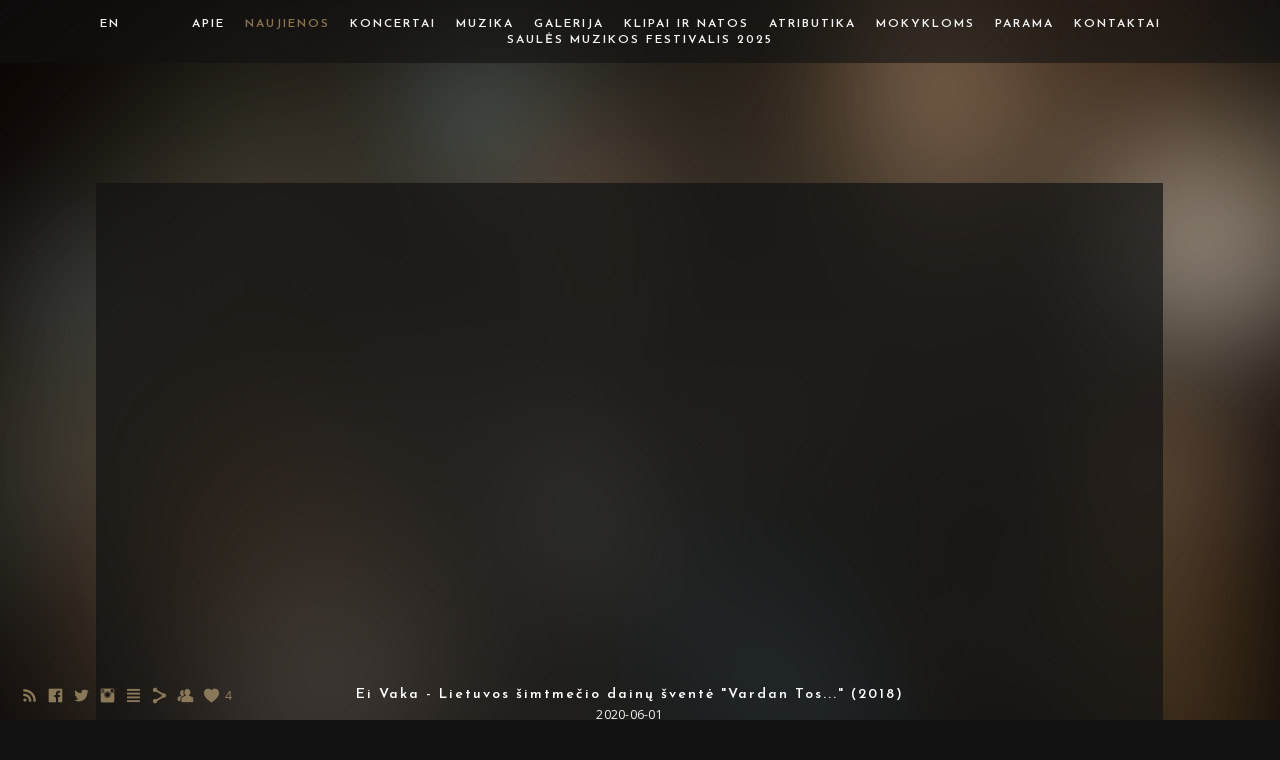

--- FILE ---
content_type: text/html; charset=UTF-8
request_url: https://www.sauliuspetreikis.com/naujienos?tag=ei-vaka-saulius-petreikis
body_size: 68184
content:
<!doctype html>
<html lang="en" site-body ng-controller="baseController" prefix="og: http://ogp.me/ns#">
<head>
    <meta name="google-site-verification" content="g0chItup_yw5YwNTR6-7n507vHfC8cHwFd19GesUP0M"/>
    <title>NAUJIENOS</title>
    <base href="/">
    <meta charset="UTF-8">
    <meta http-equiv="X-UA-Compatible" content="IE=edge,chrome=1">
    <meta name="viewport" content="width=device-width, initial-scale=1">

    <link rel="manifest" href="/manifest.webmanifest">

	
    <meta name="keywords" content="sauliuspetreikis.com, NAUJIENOS, Saulius Petreikis, World music, Folk music, Lithuanian music, Baltic music,">
    <meta name="generator" content="sauliuspetreikis.com">
    <meta name="author" content="sauliuspetreikis.com">

    <meta itemprop="name" content="NAUJIENOS">
    <meta itemprop="url" content="https://www.sauliuspetreikis.com/naujienos?tag=ei-vaka-saulius-petreikis">

    <link rel="alternate" type="application/rss+xml" title="RSS NAUJIENOS" href="/extra/rss" />
    <!-- Open Graph data -->
    <meta property="og:title" name="title" content="NAUJIENOS">

	
    <meta property="og:site_name" content="Saulius Petreikis">
    <meta property="og:url" content="https://www.sauliuspetreikis.com/naujienos?tag=ei-vaka-saulius-petreikis">
    <meta property="og:type" content="website">

            <!--    This part will not change dynamically: except for Gallery image-->

    <meta property="og:image" content="https://dvqlxo2m2q99q.cloudfront.net/000_clients/1149926/file/11499265SCMIdyf.jpg">
    <meta property="og:image:height" content="630">
    <meta property="og:image:width" content="1200">

    
    <meta property="fb:app_id" content="291101395346738">

    <!-- Twitter Card data -->
    <meta name="twitter:url" content="https://www.sauliuspetreikis.com/naujienos?tag=ei-vaka-saulius-petreikis">
    <meta name="twitter:title" content="NAUJIENOS">

	
	<meta name="twitter:site" content="Saulius Petreikis">
    <meta name="twitter:creator" content="sauliuspetreikis.com">

    <link rel="dns-prefetch" href="https://cdn.portfolioboxdns.com">

    	
	<link rel="icon" href="https://dvqlxo2m2q99q.cloudfront.net/000_clients/1149926/file/32x32-11499268qdZUipe.ico" type="image/x-icon" />
    <link rel="shortcut icon" href="https://dvqlxo2m2q99q.cloudfront.net/000_clients/1149926/file/32x32-11499268qdZUipe.jpg" type="image/jpeg" />
    <link rel="apple-touch-icon" sizes="57x57" href="https://dvqlxo2m2q99q.cloudfront.net/000_clients/1149926/file/57x57-11499268qdZUipe.jpg" type="image/jpeg" />
	<link rel="apple-touch-icon" sizes="114x114" href="https://dvqlxo2m2q99q.cloudfront.net/000_clients/1149926/file/114x114-11499268qdZUipe.jpg" type="image/jpeg" />
	<link rel="apple-touch-icon" sizes="72x72" href="https://dvqlxo2m2q99q.cloudfront.net/000_clients/1149926/file/72x72-11499268qdZUipe.jpg" type="image/jpeg" />
	<link rel="apple-touch-icon" sizes="144x144" href="https://dvqlxo2m2q99q.cloudfront.net/000_clients/1149926/file/144x144-11499268qdZUipe.jpg" type="image/jpeg" />
	<link rel="apple-touch-icon" sizes="60x60" href="https://dvqlxo2m2q99q.cloudfront.net/000_clients/1149926/file/60x60-11499268qdZUipe.jpg" type="image/jpeg" />
	<link rel="apple-touch-icon" sizes="120x120" href="https://dvqlxo2m2q99q.cloudfront.net/000_clients/1149926/file/120x120-11499268qdZUipe.jpg" type="image/jpeg" />
	<link rel="apple-touch-icon" sizes="76x76" href="https://dvqlxo2m2q99q.cloudfront.net/000_clients/1149926/file/76x76-11499268qdZUipe.jpg" type="image/jpeg" />
	<link rel="apple-touch-icon" sizes="152x152" href="https://dvqlxo2m2q99q.cloudfront.net/000_clients/1149926/file/152x152-11499268qdZUipe.jpg" type="image/jpeg" />
	<link rel="apple-touch-icon" sizes="196x196" href="https://dvqlxo2m2q99q.cloudfront.net/000_clients/1149926/file/196x196-11499268qdZUipe.jpg" type="image/jpeg" />
	<link rel="mask-icon" href="https://dvqlxo2m2q99q.cloudfront.net/000_clients/1149926/file/16x16-11499268qdZUipe.svg">
	<link rel="icon" href="https://dvqlxo2m2q99q.cloudfront.net/000_clients/1149926/file/196x196-11499268qdZUipe.jpg" type="image/jpeg" />
	<link rel="icon" href="https://dvqlxo2m2q99q.cloudfront.net/000_clients/1149926/file/192x192-11499268qdZUipe.jpg" type="image/jpeg" />
	<link rel="icon" href="https://dvqlxo2m2q99q.cloudfront.net/000_clients/1149926/file/168x168-11499268qdZUipe.jpg" type="image/jpeg" />
	<link rel="icon" href="https://dvqlxo2m2q99q.cloudfront.net/000_clients/1149926/file/96x96-11499268qdZUipe.jpg" type="image/jpeg" />
	<link rel="icon" href="https://dvqlxo2m2q99q.cloudfront.net/000_clients/1149926/file/48x48-11499268qdZUipe.jpg" type="image/jpeg" />
	<link rel="icon" href="https://dvqlxo2m2q99q.cloudfront.net/000_clients/1149926/file/32x32-11499268qdZUipe.jpg" type="image/jpeg" />
	<link rel="icon" href="https://dvqlxo2m2q99q.cloudfront.net/000_clients/1149926/file/16x16-11499268qdZUipe.jpg" type="image/jpeg" />
	<link rel="icon" href="https://dvqlxo2m2q99q.cloudfront.net/000_clients/1149926/file/128x128-11499268qdZUipe.jpg" type="image/jpeg" />
	<meta name="application-name" content="Saulius Petreikis"/>
	<meta name="theme-color" content="#121212">
	<meta name="msapplication-config" content="browserconfig.xml" />

	<!-- sourcecss -->
<link rel="stylesheet" href="https://cdn.portfolioboxdns.com/pb3/application/_output/pb.out.front.ver.1764936980995.css" />
<!-- /sourcecss -->

    
			<script async src="https://www.googletagmanager.com/gtag/js?id=UA-148464969-1"></script>
			<script>
			  window.dataLayer = window.dataLayer || [];
			  function gtag(){dataLayer.push(arguments);}
			  gtag('js', new Date());
			  
			  gtag('config', 'UA-148464969-1');
			</script>
            

</head>
<body id="pb3-body" pb-style="siteBody.getStyles()" style="visibility: hidden;" ng-cloak class="{{siteBody.getClasses()}}" data-rightclick="{{site.EnableRightClick}}" data-imgshadow="{{site.ThumbDecorationHasShadow}}" data-imgradius="{{site.ThumbDecorationBorderRadius}}"  data-imgborder="{{site.ThumbDecorationBorderWidth}}">

<img ng-if="site.LogoDoUseFile == 1" ng-src="{{site.LogoFilePath}}" alt="" style="display:none;">

<pb-scrol-to-top></pb-scrol-to-top>

<div class="containerNgView" ng-view autoscroll="true" page-font-helper></div>

<div class="base" ng-cloak>
    <div ng-if="base.popup.show" class="popup">
        <div class="bg" ng-click="base.popup.close()"></div>
        <div class="content basePopup">
            <div ng-include="base.popup.view"></div>
        </div>
    </div>
</div>

<logout-front></logout-front>

<script src="https://cdn.portfolioboxdns.com/pb3/application/_output/3rd.out.front.ver.js"></script>

<!-- sourcejs -->
<script src="https://cdn.portfolioboxdns.com/pb3/application/_output/pb.out.front.ver.1764936980995.js"></script>
<!-- /sourcejs -->


<script>
    var isLoadedFromServer = true;
    var seeLiveMobApp = "";

    if(seeLiveMobApp == true || seeLiveMobApp == 1){
        if(pb.utils.isMobile() == true){
            pbAng.isMobileFront = seeLiveMobApp;
        }
    }
    var serverData = {
        siteJson : {"Guid":"18275D6wIgHmqjGz","Id":1149926,"Url":"sauliuspetreikis.com","IsUnpublished":0,"SecondaryUrl":null,"AccountType":1,"LanguageId":0,"IsSiteLocked":0,"MetaValidationTag":"<meta name=\"google-site-verification\" content=\"g0chItup_yw5YwNTR6-7n507vHfC8cHwFd19GesUP0M\"\/>","CustomCss":"","CustomHeaderBottom":null,"CustomBodyBottom":"","MobileLogoText":"","MobileMenuBoxColor":"#121212","MobileLogoDoUseFile":0,"MobileLogoFileName":"","MobileLogoFileHeight":null,"MobileLogoFileWidth":null,"MobileLogoFileNameS3Id":null,"MobileLogoFilePath":null,"MobileLogoFontFamily":"'Josefin Sans', sans-serif","MobileLogoFontSize":"17px","MobileLogoFontVariant":600,"MobileLogoFontColor":"#ffffff","MobileMenuFontFamily":"'Josefin Sans', sans-serif","MobileMenuFontSize":"14px","MobileMenuFontVariant":600,"MobileMenuFontColor":"#f5f5f5","MobileMenuIconColor":"#f5f5f5","SiteTitle":"Saulius Petreikis","SeoKeywords":"Saulius Petreikis, World music, Folk music, Lithuanian music, Baltic music,","SeoDescription":"Saulius Petreikis \u2013 one of the few people in Europe who has a unique collection of musical instruments from all over the world and is using them to create and perform his own music. ","ShowSocialMediaLinks":1,"SocialButtonStyle":1,"SocialButtonColor":"#8a7958","SocialShowShareButtons":1,"SocialFacebookShareUrl":"https:\/\/www.facebook.com\/sauliuspetreikismusic\/","SocialFacebookUrl":"https:\/\/www.facebook.com\/sauliuspetreikismusic\/?ref=br_rs","SocialTwitterUrl":"https:\/\/twitter.com\/spetreikis","SocialFlickrUrl":null,"SocialLinkedInUrl":null,"SocialGooglePlusUrl":null,"SocialPinterestUrl":null,"SocialInstagramUrl":"https:\/\/www.instagram.com\/saulius.petreikis\/","SocialBlogUrl":"https:\/\/www.patreon.com\/join\/sauliuspetreikis","SocialFollowButton":1,"SocialFacebookPicFileName":"11499265SCMIdyf.jpg","SocialHideLikeButton":0,"SocialFacebookPicFileNameS3Id":0,"SocialFacebookPicFilePath":"https:\/\/dvqlxo2m2q99q.cloudfront.net\/000_clients\/1149926\/file\/11499265SCMIdyf.jpg","BgImagePosition":1,"BgUseImage":1,"BgColor":"#121212","BgFileName":"1149926yBt2LKh6.jpg","BgFileWidth":2048,"BgFileHeight":1367,"BgFileNameS3Id":0,"BgFilePath":"https:\/\/dvqlxo2m2q99q.cloudfront.net\/000_clients\/1149926\/file\/1149926yBt2LKh6.jpg","BgBoxColor":"#121212","LogoDoUseFile":0,"LogoText":"","LogoFileName":"","LogoFileHeight":null,"LogoFileWidth":null,"LogoFileNameS3Id":null,"LogoFilePath":null,"LogoDisplayHeight":"59px","LogoFontFamily":"'Josefin Sans', sans-serif","LogoFontVariant":700,"LogoFontSize":"24px","LogoFontColor":"#ffffff","LogoFontSpacing":"6px","LogoFontUpperCase":1,"ActiveMenuFontIsUnderline":0,"ActiveMenuFontIsItalic":0,"ActiveMenuFontIsBold":0,"ActiveMenuFontColor":"#8a754d","HoverMenuFontIsUnderline":0,"HoverMenuFontIsItalic":0,"HoverMenuFontIsBold":0,"HoverMenuBackgroundColor":"transparent","ActiveMenuBackgroundColor":null,"MenuFontFamily":"'Josefin Sans', sans-serif","MenuFontVariant":600,"MenuFontSize":"12px","MenuFontColor":"#f5f5f5","MenuFontColorHover":"#8a754d","MenuBoxColor":"#121212","MenuBoxBorder":0,"MenuFontSpacing":"8px","MenuFontUpperCase":1,"H1FontFamily":"'Josefin Sans', sans-serif","H1FontVariant":700,"H1FontColor":"#ffffff","H1FontSize":"22px","H1Spacing":"1px","H1UpperCase":1,"H2FontFamily":"'Josefin Sans', sans-serif","H2FontVariant":600,"H2FontColor":"#ffffff","H2FontSize":"18px","H2Spacing":"1px","H2UpperCase":1,"H3FontFamily":"'Josefin Sans', sans-serif","H3FontVariant":600,"H3FontColor":"#ffffff","H3FontSize":"14px","H3Spacing":"8px","H3UpperCase":0,"PFontFamily":"'Open Sans', sans-serif","PFontVariant":"regular","PFontColor":"#f5f5f5","PFontSize":"12px","PLineHeight":"30px","PLinkColor":"#65f5c3","PLinkColorHover":"#ffffff","PSpacing":"1px","PUpperCase":0,"ListFontFamily":"'Josefin Sans', sans-serif","ListFontVariant":700,"ListFontColor":"#f5f5f5","ListFontSize":"10px","ListSpacing":"7px","ListUpperCase":1,"ButtonColor":"#f5f5f5","ButtonHoverColor":"#423f38","ButtonTextColor":"#ffffff","SiteWidth":0,"ImageQuality":null,"DznLayoutGuid":6,"DsnLayoutViewFile":"top02","DsnLayoutTitle":"top02","DsnLayoutType":"wide","DsnMobileLayoutGuid":8,"DsnMobileLayoutViewFile":"mobilemenu08","DsnMobileLayoutTitle":"mobilemenu08","FaviconFileNameS3Id":0,"FaviconFileName":"144x144-11499268qdZUipe.jpg","FaviconFilePath":"https:\/\/dvqlxo2m2q99q.cloudfront.net\/000_clients\/1149926\/file\/144x144-11499268qdZUipe.jpg","ThumbDecorationBorderRadius":"0px","ThumbDecorationBorderWidth":"0px","ThumbDecorationBorderColor":"#000000","ThumbDecorationHasShadow":0,"MobileLogoDisplayHeight":"69px","IsFooterActive":0,"FooterContent":"","MenuIsInfoBoxActive":0,"MenuInfoBoxText":"","MenuImageFileName":null,"MenuImageFileNameS3Id":null,"MenuImageFilePath":null,"FontCss":"<link id='sitefonts' href='https:\/\/fonts.googleapis.com\/css?subset=latin,latin-ext,greek,cyrillic&family=Josefin+Sans:600%2C700|Open+Sans:regular' rel='stylesheet' type='text\/css'>","ShopSettings":{"Guid":"11499265BIj5FFD","SiteId":1149926,"ShopName":"V\u0161\u012e Saul\u0117s muzika","Email":"spmuzika@gmail.com","ResponseSubject":null,"ResponseEmail":null,"ReceiptNote":null,"PaymentMethod":null,"InvoiceDueDays":30,"HasStripeUserData":null,"Address":"Vytenio g. 2-21","Zip":"LT-03113","City":"Vilnius","CountryCode":"LT","OrgNr":303310459,"PayPalEmail":null,"Currency":"EUR","ShippingInfo":null,"ReturnPolicy":null,"TermsConditions":null,"ShippingRegions":[{"Guid":"1149926dEKY3FtZ","SiteId":1149926,"CountryCode":"WORLD","ShippingCost":4,"created_at":"2019-03-13 18:20:38","updated_at":"2019-03-13 18:20:38"},{"Guid":"1149926RjRE0p5D","SiteId":1149926,"CountryCode":"EU","ShippingCost":2,"created_at":"2019-03-13 18:14:38","updated_at":"2019-03-13 18:14:38"}],"TaxRegions":[{"Guid":"1149926HtJJpYb9","CountryCode":"LT","TaxPercent":21,"SiteId":1149926,"created_at":"2021-01-06 18:15:34","updated_at":"2021-01-06 18:15:34"},{"Guid":"1149926ntvplxvY","CountryCode":"WORLD","TaxPercent":21,"SiteId":1149926,"created_at":"2021-01-06 18:16:04","updated_at":"2021-01-06 18:16:04"}]},"UserTranslatedText":{"Guid":"1149926LdP1nlrn","SiteId":1149926,"Message":"Message","YourName":"Your Name","EnterTheLetters":"Enter The Letters","Send":"Send","ThankYou":"Thank You","Refresh":"Refresh","Follow":"Follow","Comment":"Comment","Share":"Share","CommentOnPage":"Comment On Page","ShareTheSite":"Share The Site","ShareThePage":"Share The Page","AddToCart":"Add To Cart","ItemWasAddedToTheCart":"Item Was Added To The Cart","Item":"Item","YourCart":"Your Cart","YourInfo":"Your Info","Quantity":"Quantity","Product":"Product","ItemInCart":"Item In Cart","BillingAddress":"Billing Address","ShippingAddress":"Shipping Address","OrderSummary":"Order Summary","ProceedToPay":"Proceed To Payment","Payment":"Payment","CardPayTitle":"Credit card information","PaypalPayTitle":"This shop uses paypal to process your payment","InvoicePayTitle":"This shop uses invoice to collect your payment","ProceedToPaypal":"Proceed to paypal to pay","ConfirmInvoice":"Confirm and receive invoice","NameOnCard":"Name on card","APrice":"A Price","Options":"Options","SelectYourCountry":"Select Your Country","Remove":"Remove","NetPrice":"Net Price","Vat":"Vat","ShippingCost":"Shipping Cost","TotalPrice":"Total Price","Name":"Name","Address":"Address","Zip":"Zip","City":"City","State":"State\/Province","Country":"Country","Email":"Email","Phone":"Phone","ShippingInfo":"Shipping Info","Checkout":"Checkout","Organization":"Organization","DescriptionOrder":"Description","InvoiceDate":"Invoice Date","ReceiptDate":"Receipt Date","AmountDue":"Amount Due","AmountPaid":"Amount Paid","ConfirmAndCheckout":"Confirm And Checkout","Back":"Back","Pay":"Pay","ClickToPay":"Click To Pay","AnErrorHasOccurred":"An Error Has Occurred","PleaseContactUs":"Please Contact Us","Receipt":"Receipt","Print":"Print","Date":"Date","OrderNr":"Order Number","PayedWith":"Paid With","Seller":"Seller","HereIsYourReceipt":"Here Is Your Receipt","AcceptTheTerms":"Accept The Terms","Unsubscribe":"Unsubscribe","ViewThisOnline":"View This Online","Price":"Price","SubTotal":"Subtotal","Tax":"Tax","OrderCompleteMessage":"Please download your receipt.","DownloadReceipt":"Download Receipt","ReturnTo":"Return to site","ItemPurchasedFrom":"items was purchased from","SameAs":"Same As","SoldOut":"SOLD OUT","ThisPageIsLocked":"This page is locked","Invoice":"Invoice","BillTo":"Bill to:","Ref":"Reference no.","DueDate":"Due date","Notes":"Notes:","CookieMessage":"We are using cookies to give you the best experience on our site. By continuing to use this website you are agreeing to the use of cookies.","CompleteOrder":"Thank you for your order!","Prev":"Previous","Next":"Next","Tags":"Tags","Description":"Description","Educations":"Education","Experiences":"Experience","Awards":"Awards","Exhibitions":"Exhibitions","Skills":"Skills","Interests":"Interests","Languages":"Languages","Contacts":"Contacts","Present":"Present","created_at":"2018-10-03 13:49:40","updated_at":"2018-10-03 13:49:40"},"GoogleAnalyticsSnippet":"\n\n  window.dataLayer = window.dataLayer || [];\n  function gtag(){dataLayer.push(arguments);}\n  gtag('js', new Date());\n\n  gtag('config', 'UA-148464969-1');\n","GoogleAnalyticsObjects":"{\"objType\":\"gtag\",\"account\":\"gtag('config', 'UA-148464969-1');\",\"code\":\"UA-148464969-1\"}","EnableRightClick":1,"EnableCookie":1,"EnableRSS":1,"SiteBGThumb":1,"ClubType":null,"ClubMemberAtSiteId":null,"ProfileImageFileName":null,"ProfileImageS3Id":null,"CoverImageFileName":null,"CoverImageS3Id":null,"ProfileImageFilePath":null,"CoverImageFilePath":null,"StandardBgImage":1,"NrOfProLikes":4,"NrOfFreeLikes":0,"NrOfLikes":4,"ClientCountryCode":"LT","HasRequestedSSLCert":3,"CertNextUpdateDate":1731165773,"IsFlickrWizardComplete":null,"FlickrNsId":null,"SignUpAccountType":1,"created_at":1538567380000},
        pageJson : {"Guid":"1149926xFWf4nc2","PageTitle":"NAUJIENOS","Uri":"naujienos","IsStartPage":0,"IsFavorite":0,"IsUnPublished":0,"IsPasswordProtected":0,"SeoDescription":"","BlockContent":"","DescriptionPosition":1,"ListImageMargin":null,"ListImageSize":0,"BgImage":null,"BgImageHeight":0,"BgImageWidth":0,"BgImagePosition":0,"BgImageS3LocationId":0,"PageBGThumb":null,"AddedToClubId":null,"DznTemplateGuid":61,"DsnTemplateType":"blogs","DsnTemplateSubGroup":"thumbs","DsnTemplatePartDirective":null,"DsnTemplateViewFile":"threeoneblog","DsnTemplateProperties":[{"type":"main-text-prop","position":"contentPanel"},{"type":"main-text-position-prop","position":"displaySettings","settings":{"enablePreStyle":0}},{"type":"blog-prop","position":"contentPanel"}],"DsnTemplateHasPicview":null,"DsnTemplateIsCustom":null,"DsnTemplateCustomTitle":null,"DsnTemplateCustomHtml":"","DsnTemplateCustomCss":"","DsnTemplateCustomJs":"","BlogPosts":[{"Guid":"1149926w1nCis28","Content":"<span id=\"VERIFY_1149926w1nCis28_HASH\" class=\"DO_NOT_REMOVE_OR_COPY_AND_KEEP_IT_TOP ng-scope\" style=\"display:none;width:0;height:0;position:fixed;top:-10px;z-index:-10\"><\/span>\n<div class=\"row\" id=\"BHGPZQKSD\">\n<div class=\"column\" id=\"YABGXXOEV\">\n<div class=\"block\" id=\"LXWXNDUZT\">\n<div class=\"text tt2\" contenteditable=\"false\" style=\"position: relative;\"><p style=\"text-align: center;\"><span style=\"font-size:14px\">Saulius Petreikis pristato du jaukius \u0161ventinius klipus<\/span><\/p>\n\n<p>&nbsp;<\/p>\n\n<p style=\"text-align:justify\"><span style=\"font-size:14px\">Saulius Petreikis pristato du naujus video klipus \u0161ventiniam laikotarpiui: \u201eSapnai kaip \u017evaig\u017ed\u0117s\u201d ir \u201eEi, Kal\u0117da, Kal\u0117da\u201d. Klipai susij\u0119 su svarbiausiomis met\u0173 \u0161vent\u0117mis, tod\u0117l ir pokalbis \u017eemiau su Sauliumi Petreikiu apie \u0161ventes.<\/span><\/p>\n\n<p style=\"text-align:justify\"><span style=\"font-size:14px\">Apie k\u0105 yra tavo kal\u0117dos?<\/span><\/p>\n\n<p style=\"text-align:justify\"><span style=\"font-size:14px\">Kal\u0117dos, \u017einoma, yra apie \u0161eim\u0105 ir apie prisiminimus. Tai metas susitikimui ir bendrystei, buvimui kartu ir vienybei. Ir tai yra gr\u012f\u017eimas namo, kad ir kur beb\u016btume. Per K\u016b\u010dias ir Kal\u0117das stengiam\u0117s b\u016bti namuose su artimaisiais, pasakyti ger\u0105 \u017eod\u012f, apsikabinti, nurimti ir pasid\u017eiaugti galimybe b\u016bti kartu. Mano Kal\u0117dos yra apie sugr\u012f\u017eim\u0105 \u012f save po vis\u0173 met\u0173 b\u0117gim\u0173. \u012e tyl\u0105, buvim\u0105 ir tai, kas i\u0161 ties\u0173 svarbu.<\/span><\/p>\n\n<p style=\"text-align:justify\"><span style=\"font-size:14px\">Pavyzd\u017eiui, klipas \u201eSapnai kaip \u017evaig\u017ed\u0117s\u201d man yra keleri\u0173 met\u0173 retrospektyva, tarsi savo veiklos ir pasirinkim\u0173 apm\u0105stymas prie\u0161 Naujus metus. Daina gim\u0117 i\u0161 jausmo, kad kartais gyvename labai arti vieni kit\u0173, esame \u0161alia, bet vis tiek ne visada pamatome ar pasiekiame savo sielos \u017emog\u0173. Kartais mus skiria i\u0161tisos planetos, kartais \u2013 tik kelios kalvel\u0117s, kartais tik kambarys, o kai i\u0161skrendame u\u017e j\u016br\u0173 mari\u0173, mintimis visada gr\u012f\u017etame prie mylimo \u017emogaus. \u0160i daina kalba apie tai, kad meil\u0117 ir \u0161irdies ry\u0161ys mus jungia nepaisant atstumo. Taigi ir \u0161vent\u0117s man yra apie tai \u2013 kartais net nepaisant atstumo, kai \u0161irdy yra daug \u0161ilumos ir meil\u0117s \u2013 esam vienyb\u0117je su artimaisiais, o tai jausti yra didelis dalykas. Tada esam ram\u016bs kartais net dirbdami per \u0161ventes.<\/span><\/p>\n\n<p style=\"text-align:justify\"><span style=\"font-size:14px\">Kuo tau svarbi daina \u201eEi, Kal\u0117da, Kal\u0117da\u201d?<\/span><\/p>\n\n<p style=\"text-align:justify\"><span style=\"font-size:14px\">\u0160i daina gyvena su manimi jau daugel\u012f met\u0173. Ji dainuojama namuose, dar\u017eelyje, mokykloje, kartu su draugais \u2013 ji tapusi nat\u016bralia m\u016bs\u0173 kasdienyb\u0117s ir \u0161ven\u010di\u0173 dalimi. Man buvo labai svarbu j\u0105 i\u0161saugoti ir suteikti galimyb\u0119 \u017emon\u0117ms dainuoti kartu. Be to, pati daina yra sena, tod\u0117l nat\u016braliai priver\u010dia susim\u0105styti apie \u0161aknis, prot\u0117vius, apie tai, kaip jie gyveno, ir apie tai, kas mums perduodama i\u0161 kartos \u012f kart\u0105. Manau prisiminti tuos, kas gyveno prie\u0161 mus, irgi yra labai svarbu per \u0161ventes.&nbsp; &nbsp;<\/span><\/p>\n\n<p style=\"text-align:justify\"><span style=\"font-size:14px\">Be to, \u0161altas oras, tamsuma aplink priver\u010dia pamatyti, kiek daug visgi \u0161ilumos yra aplink, kiek daug rei\u0161kia tur\u0117ti namus ir \u017emones pas kuriuos gali sugr\u012f\u017eti. Tokiu metu neretai atsigr\u0119\u017eiam labiau \u012f paprastum\u0105 ir save: o kiek mes patys skleid\u017eiam \u0161ilumos? Matyt, abi \u0161ios dainos ir apjungia apm\u0105stymus apie nueit\u0105 keli\u0105 bei d\u017eiaugsm\u0105, kad turime kuo pasidalinti ir galime b\u016bti kartu.<\/span><\/p>\n\n<p style=\"text-align:justify\"><span style=\"font-size:14px\">Saulius Petreikis drauge su grupe \u0161ventiniu laikotarpiu aplankys penkis did\u017eiausius Lietuvos miestus, kur pristatys \u0161ventin\u0119 program\u0105 - Ei, Kal\u0117da, Kal\u0117da.<\/span><\/p>\n\n<p>&nbsp;<\/p>\n\n<p>Koncertai vyks:<br>\nGruod\u017eio 17 d. - Kauno kult\u016bros centras;&nbsp;<br>\nGruod\u017eio 18 d. - Klaip\u0117dos kult\u016bros fabrikas;&nbsp;<br>\nGruod\u017eio 27 d. - Panev\u0117\u017eio kult\u016bros centras;&nbsp;<br>\nGruod\u017eio 30 d. - \u0160v. Kotrynos ba\u017eny\u010dia, Vilnius;&nbsp;<br>\nSausio 4 d.&nbsp; - \u0160iauli\u0173 dramos teatras;<br>\nBilietus platina kakava<\/p>\n\n<p>&nbsp;<\/p>\n\n<p>Muzikantai:&nbsp;<br>\nRahel Talts \u2013 klavi\u0161iniai;&nbsp;<br>\nDonatas Petreikis \u2013 gitara, balsas;<br>\nVytis Vainilaitis \u2013 perkusija;&nbsp;<br>\nArt\u016brs Duckis - bosin\u0117 gitara;&nbsp;<br>\nSaulius Petreikis \u2013 pu\u010diamieji instrumentai, balsas.&nbsp;<\/p>\n\n<p>&nbsp;<\/p>\n\n<p>Dizainas Lina Marcinon\u0117;<br>\nNuotrauka Ilm\u0117 Vy\u0161niauskait\u0117.<\/p>\n<\/div>\n<span class=\"movehandle\"><\/span><span class=\"confhandle\"><\/span>\n<\/div>\n<\/div>\n<\/div>\n\n","ContentSummary":"Saulius Petreikis pristato du jaukius \u0161ventinius klipus \u00a0 Saulius Petreikis pristato du naujus video klipus \u0161ventiniam laikotarpiui: \u201eSapnai kaip \u017evaig\u017ed\u0117s\u201d ir \u201eEi, Kal\u0117da, Kal\u0117da\u201d. Klipai susij\u0119 su svarbiausiomis met\u0173 \u0161vent\u0117mis, tod\u0117l ir pokalbis \u017eemiau su Sauliumi Petreikiu apie \u0161ventes. Apie k\u0105 yra tavo kal\u0117dos? ","IsPublished":1,"AllowComments":1,"Title":"Saulius Petreikis pristato du jaukius \u0161ventinius klipus","Url":"saulius-petreikis-pristato-du-jaukius-ventinius-klipus","DsnBlogPostTemplateId":1,"MetaDescription":"","ImagePosition":0,"PostDate":"2025-12-14 00:00:00","ViewFile":"slideshow01","BlogGalleryItems":[{"Guid":"1149926Z4tA29Az","FileName":null,"S3LocationId":null,"Idx":0,"Height":720,"Width":1280,"VideoThumbUrl":"https:\/\/img.youtube.com\/vi\/WsEk_JdteFY\/maxresdefault.jpg","VideoUrl":"https:\/\/www.youtube.com\/embed\/WsEk_JdteFY?si=kQK4XhLd-1DQtcqY","ListText":"","TextContent":"","BlogPostGuid":"1149926w1nCis28","SiteId":1149926,"PageGuid":"1149926xFWf4nc2"},{"Guid":"11499268f88BgOu","FileName":null,"S3LocationId":null,"Idx":1,"Height":720,"Width":1280,"VideoThumbUrl":"https:\/\/img.youtube.com\/vi\/ISPpfLEvLxw\/maxresdefault.jpg","VideoUrl":"https:\/\/www.youtube.com\/embed\/ISPpfLEvLxw?si=kkLazL-YHK9rM56f","ListText":"","TextContent":"","BlogPostGuid":"1149926w1nCis28","SiteId":1149926,"PageGuid":"1149926xFWf4nc2"}],"IsFullPost":true},{"Guid":"11499261hbSnbYh","Content":"<span id=\"VERIFY_11499261hbSnbYh_HASH\" class=\"DO_NOT_REMOVE_OR_COPY_AND_KEEP_IT_TOP ng-scope\" style=\"display:none;width:0;height:0;position:fixed;top:-10px;z-index:-10\"><\/span>\n<div class=\"row\" id=\"NSKFEKXFJ\">\n<div class=\"column\" id=\"RKEXTBNEH\">\n<div class=\"block\" id=\"HQPABDNJY\">\n<div class=\"text tt2\" contenteditable=\"false\" style=\"position: relative;\"><p><span style=\"font-size:14px\">Pasaulio muzika atveria duris \u012f kaimyn\u0173 istorijas \u2013 ir kartu \u012f sav\u0105j\u0105.<\/span><\/p>\n\n<p>&nbsp;<\/p>\n\n<p style=\"text-align: justify;\"><span style=\"font-size:14px\">Kartais pakanka vieno gero garso, kad nor\u0117t\u0173si eiti giliau. Tod\u0117l norime kviesti pa\u017einti pasaulio ir folk muzik\u0105, atrasti jos \u012fvairov\u0119 ir gyvybingum\u0105, o kartu pasi\u016blyti kokybi\u0161ko turinio visai \u0161eimai. Tai muzika, kuri kalba paprastai ir tiesiai \u2013 apie \u017emones, j\u0173 istorijas, kra\u0161tovaizd\u017eius, \u0161ventes, kasdienyb\u0119. Ir b\u016btent d\u0117l to ji taip lengvai randa keli\u0105 \u012f skirtingas \u0161irdis bei kartas.<\/span><\/p>\n\n<p style=\"text-align: justify;\"><span style=\"font-size:14px\">Pasaulio ir folk muzikos \u017eanrai \u0161iandien vis da\u017eniau tampa \u0161iuolaikin\u0117s kult\u016bros dalimi: jie kei\u010diasi, atsinaujina, jungiasi su kitais stiliais, ta\u010diau nepraranda savo \u0161akn\u0173 ir savitumo. \u0160iaur\u0117s \u0161ali\u0173 kontekste tai ypa\u010d ry\u0161ku \u2013 tiek Baltijos, tiek Skandinavijos valstyb\u0117s dalijasi sena muzikinio paveldo tradicija. \u0160vilpos, kankl\u0117s, ragai, daudyt\u0117s ir kiti senieji instrumentai primena, kiek daug bendr\u0173 garsini\u0173 patir\u010di\u0173 turime ir kaip seniai viena kit\u0105 girdime.<br>\nVis d\u0117lto \u012fdomiausia steb\u0117ti, kaip \u0161ios tradicijos skleid\u017eiasi \u0161iandien. Saulius Petreikis, festivalio \u201eSaul\u0117s muzika\u201c \u012fk\u016br\u0117jas, atkreipia d\u0117mes\u012f, kad kai kuriose \u0160iaur\u0117s \u0161alyse folk muzika nu\u0117jo labai \u0161iuolaiki\u0161ku keliu. Pavyzd\u017eiui, Norvegijoje ji tapo moderni, dr\u0105si, jaunimui patraukli ir artima pla\u010diai auditorijai \u2013 tarsi savaranki\u0161ka, gyva \u0161iuolaikin\u0117 scena. Tokie kaimyn\u0173 pavyzd\u017eiai \u012fkvepia ir mus: jie parodo, kiek daug galimybi\u0173 turi \u0161is \u017eanras, kai jam suteikiama erdv\u0117s augti ir b\u016bti girdimam bei kaip \u012f j\u012f \u012fsitraukia jaunimas. B\u016btent tam ir kuriamas \u201eSaul\u0117s muzikos\u201c festivalis, kasmet ruden\u012f vykstantis Vilniuje. Festivalis - tai ne tik proga i\u0161 arti susipa\u017einti su turtingu pasaulio muzikos \u017eanru, bet ir neretai nusikelti \u012f gilesn\u012f suvokim\u0105 apie ne tik savo, bet persipynusias \u0161iaurieti\u0161kas \u0161aknis, i\u0161 arti pamatyti instrumentus, kuriuos reg\u0117jo bei klaus\u0117 m\u016bs\u0173 prot\u0117viai ir kaip jie keit\u0117si iki \u0161iandien.<br>\nBe koncert\u0173, festival\u012f papildo atviros edukacin\u0117s dirbtuv\u0117s. Festivalio edukacin\u0117s dirbtuv\u0117s tampa ypatinga patirtimi: jose galima pab\u016bti su atlik\u0117jais visai arti, pamatyti instrumentus i\u0161 ar\u010diau, paklausti apie j\u0173 skambes\u012f, k\u016bryb\u0105, tradicijas, grojimo technikas ar dainas. Tokios edukacijos svarbios ir d\u0117l to, kad pritraukia auditorijas, kurioms neretai tr\u016bksta kokybi\u0161k\u0173 edukacij\u0173 ir rengini\u0173, pavyzd\u017eiui, \u0161eimoms su vaikais. Taip pat kvie\u010diami universitetuose, kolegijose ir mokyklose muzik\u0105 studijuojantis jaunimas ir d\u0117stytojai, nes \u010dia jie gali pamatyti instrumentus bei atlik\u0117jus, apie kuriuos galb\u016bt yra tik skait\u0119 ar gird\u0117j\u0119. \u010cia jie gali \u0161girsti j\u0173 unikal\u0173 skambes\u012f. Festivalio metu yra kvie\u010diami pasaulio muzikos \u017eanro ekspertai ir \u0161io \u017eanro festivali\u0173 reng\u0117jai. Jie jau prie\u0161 festival\u012f bendradarbiauja su populiar\u0117jan\u010diais vietiniais muzikantais, nuotoliu veda mokymus, o gyvai susitik\u0119 aptaria ateities galimybes. Da\u017enai tokie susitikimai virsta realiomis galimyb\u0117mis \u2013 pasaulio muzikos ekspertai, pamat\u0119 atlik\u0117jus festivalyje, gali juos pakviesti \u012f savo programas, festivalius ar koncert\u0173 sales. Taip kuriasi nat\u016bralus t\u0119stinumas ir tarptautinis matomumas, kuris prasideda nuo vieno pasirodymo \u201eSaul\u0117s muzikos\u201c scenoje.<br>\nSvarbu ir tai, kas lieka po festivalio. \u201eSaul\u0117s muzika\u201c filmuoja ir archyvuoja visus koncertus, kad \u0161i muzika nepradingt\u0173 kartu su paskutiniu aplodismentu. Taip kaupiame gyv\u0105 pasaulio muzikos bendruomen\u0117s istorij\u0105 ir didiname \u017eanro prieinamum\u0105 tiems, kurie galb\u016bt dar tik pradeda j\u012f atrasti. Kvie\u010diame dar kart\u0105 i\u0161girsti pasaulio ir folk muzikos spalvas, pajusti, kuo ji gyva \u0161iandien, ir galb\u016bt atrasti savo nauj\u0105 m\u0117gstam\u0105 gars\u0105. Tegul \u0161i muzika skleid\u017eiasi pla\u010diau \u2013 koncert\u0173 sal\u0117se, namuose ir m\u016bs\u0173 kasdienyb\u0117je.<\/span><\/p>\n<\/div>\n<span class=\"movehandle\"><\/span><span class=\"confhandle\"><\/span>\n<\/div>\n<\/div>\n<\/div>\n\n","ContentSummary":"Pasaulio muzika atveria duris \u012f kaimyn\u0173 istorijas \u2013 ir kartu \u012f sav\u0105j\u0105. \u00a0 Kartais pakanka vieno gero garso, kad nor\u0117t\u0173si eiti giliau. Tod\u0117l norime kviesti pa\u017einti pasaulio ir folk muzik\u0105, atrasti jos \u012fvairov\u0119 ir gyvybingum\u0105, o kartu pasi\u016blyti kokybi\u0161ko turinio visai \u0161eimai. Tai muzika, kuri kalba paprastai ","IsPublished":1,"AllowComments":1,"Title":"Pasaulio muzika atveria duris \u012f kaimyn\u0173 istorijas \u2013 ir kartu \u012f sav\u0105j\u0105.","Url":"pasaulio-muzika-atveria-duris-kaimyn-istorijas-ir-kartu-savj","DsnBlogPostTemplateId":1,"MetaDescription":"saules muzika","ImagePosition":0,"PostDate":"2025-12-08 13:00:22","ViewFile":"slideshow01","BlogGalleryItems":[{"Guid":"1149926a4Mt3zHc","FileName":null,"S3LocationId":null,"Idx":0,"Height":720,"Width":1280,"VideoThumbUrl":"https:\/\/img.youtube.com\/vi\/08G-lCHCWsA\/maxresdefault.jpg","VideoUrl":"https:\/\/www.youtube.com\/embed\/08G-lCHCWsA","ListText":"","TextContent":"","BlogPostGuid":"11499261hbSnbYh","SiteId":1149926,"PageGuid":"1149926xFWf4nc2"}],"IsFullPost":true},{"Guid":"11499266S71GufC","Content":"<span id=\"VERIFY_11499266S71GufC_HASH\" class=\"DO_NOT_REMOVE_OR_COPY_AND_KEEP_IT_TOP ng-scope\" style=\"display:none;width:0;height:0;position:fixed;top:-10px;z-index:-10\"><\/span>\n<div class=\"row\" id=\"ALUQIVZYM\">\n<div class=\"column\" id=\"PVJJNROCR\">\n<div class=\"block\" id=\"LJNJGUPKQ\">\n<div class=\"text tt2\" contenteditable=\"false\" style=\"position: relative;\"><p style=\"text-align: justify;\"><span style=\"font-size:14px\">Saulius Petreikis, pasaulio gars\u0173 architektas, tik praeit\u0105 m\u0117nes\u012f sugr\u012f\u017e\u0119s i\u0161 turo po JAV su \u017eymiuoju tarptautiniu muzikiniu projektu \u201eThe World of Hans Zimmer: A New Dimension\u201c, susp\u0117jo \u012fgyvendinti Vilniaus koncert\u0173 sal\u0117se ir klubuose nuvilnijus\u012f festival\u012f \u201eSaul\u0117s muzika\u201c ir jau ruo\u0161iasi Kal\u0117diniam turui po Lietuv\u0105. Nors pats Saulius sako, kad jau beveik u\u017emir\u0161o 1,5 m\u0117nesio trukus\u012f tur\u0105 po \u0160iaur\u0117s Amerik\u0105, bet vis dar gyvena k\u0105 tik \u012fvykusio (lapkri\u010dio 6-9 d.) festivalio nuotaika, nes reikia susid\u0117ti visus \u012fsp\u016bd\u017eius.&nbsp;<\/span><\/p>\n\n<p style=\"text-align: justify;\">&nbsp;<\/p>\n\n<p style=\"text-align: justify;\"><span style=\"font-size:14px\">\u201eSenosios \u0161iaurie\u010di\u0173 hipnotizuojan\u010dios giesm\u0117s, viking\u0173 spalvingi pu\u010diamieji, ugningos kelti\u0161kos melodijos, d\u017eigai ir rilsai tiesiog sprogdino \u2014 kojos pa\u010dios kilo nuo \u017eem\u0117s, energija tvyrojo ore, nor\u0117josi paleisti plaukus ir tiesiog \u0161okti iki i\u0161nakt\u0173.\u201c \u2013 dalijosi \u012fsp\u016bd\u017eiais Saulius Petreikis. Festivalio metu rengiami ne tik koncertai, bet ir edukacijos, nes yra didelis noras dalintis ne tik sukurta muzika, bet ir \u017einiomis. Tarptautinio renginio auditorija kasmet stipriai ple\u010diasi ir \u0161iemet festivalio renginiuose apsilank\u0117 per 1600 lankytoj\u0173, ta\u010diau neretas festivalio klausytojas vis dar maloniai nustemba gal\u0117j\u0119s atgaivinti savo \u0161iaurieti\u0161k\u0105 siel\u0105 kokybi\u0161kuose muzikos garsuose.&nbsp;<\/span><\/p>\n\n<p style=\"text-align: justify;\"><span style=\"font-size:14px\">&nbsp;&nbsp; &nbsp;\u201e\u017dmon\u0117s, kurie ateina \u012f \u0161\u012f festival\u012f ir edukacijas, yra ypatingi, o gal jie tiesiog atsiskleid\u017eia, ne\u017einau...gal matydami i\u0161 arti kaip gimsta k\u016bryba, kaip skamba instrumentai i\u0161 arti, kaip menininkai dalinasi savo patirtimi ir istorijomis, t.y. prisiliesdami prie t\u0173 gyviausi\u0173 ir intymiausi\u0173 muziko gyvenimo moment\u0173, patys ka\u017ek\u0105 randa savy autenti\u0161ko ir kitaip \u012fvertina\u201c \u2013 kalba apie edukacij\u0173 dalyvius bei klausytojus festivalio vadovas.&nbsp;<\/span><\/p>\n\n<p style=\"text-align: justify;\"><span style=\"font-size:14px\">&nbsp;&nbsp; &nbsp;Paklausus Sauliaus k\u0105 jam asmeni\u0161kai paliko \u0161i\u0173 met\u0173 festivalis, atsako: \u201eVis\u0173 pirma \u2014 pajutim\u0105, kas esu ir kur esu, t.y. pajusti tas \u0161iaurieti\u0161kas \u0161aknis, kurios yra labai turtingos. Antra \u2014 per naujas \u017einias ir patirtis edukacij\u0173 metu, nauj\u0105 k\u016brybin\u0119 kibirk\u0161t\u012f kurti dar dr\u0105siau. Tre\u010dia \u2014 kad tai tik prad\u017eia. Eisim toliau su dar didesne meile muzikai, \u017emon\u0117ms ir tam, kas tikra.\u201c<\/span><\/p>\n\n<p style=\"text-align: justify;\"><span style=\"font-size:14px\">&nbsp;&nbsp; &nbsp;Saulius Petreikis su grupe jau d\u0117liojasi festivalio metu \u012fgytas naujas \u017einias ir \u012fkv\u0117pim\u0105 bei ruo\u0161iasi Kal\u0117diniam koncert\u0173 turui \u201eEi, Kal\u0117da, Kal\u0117da\u201d, startuojan\u010diam gruod\u017eio 17 d. Muzikantas surengs koncertus Kaune, Klaip\u0117doje, Panev\u0117\u017eyje, Vilniuje bei \u0160iauliuse. Visa informacij\u0105 apie art\u0117jan\u010dius koncertus galima rasti atlik\u0117jo svetain\u0117je&nbsp;sauliuspetreikis.com&nbsp;<\/span><\/p>\n\n<p style=\"text-align: justify;\"><span style=\"font-size:14px\">Festival\u012f finansuoja: Lietuvos kult\u016bros institutas, K\u016brybi\u0161ka Europa, Vilniaus miesto savivaldyb\u0117, Estijos, Suomijos, Airijos bei Norvegijos amabasados Lietuvoje. Festivalio partneriai: Naujosios Vilnios kult\u016bros centras, UPBEAT, Vilniaus mokytoj\u0173 namai, \u201eB\u016bk\u010dia\u201c kombu\u010dia, kavin\u0117 VIETA, vie\u0161butis Comfort.<\/span><\/p>\n\n<p style=\"text-align: justify;\"><span style=\"font-size:14px\">Nuotrauk\u0173 autorius Rytis \u0160afranauskas<\/span><\/p>\n<\/div>\n<span class=\"movehandle\"><\/span><span class=\"confhandle\"><\/span>\n<\/div>\n<\/div>\n<\/div>\n\n","ContentSummary":"Saulius Petreikis, pasaulio gars\u0173 architektas, tik praeit\u0105 m\u0117nes\u012f sugr\u012f\u017e\u0119s i\u0161 turo po JAV su \u017eymiuoju tarptautiniu muzikiniu projektu \u201eThe World of Hans Zimmer: A New Dimension\u201c, susp\u0117jo \u012fgyvendinti Vilniaus koncert\u0173 sal\u0117se ir klubuose nuvilnijus\u012f festival\u012f \u201eSaul\u0117s muzika\u201c ir jau ruo\u0161iasi Kal\u0117diniam turui po ","IsPublished":1,"AllowComments":1,"Title":"\u201eEisim toliau su dar didesne meile muzikai, \u017emon\u0117ms ir tam, kas tikra.\u201d - sako tik k\u0105 pasibaigusio pasaulio muzikos festivalis - Saul\u0117s muzika - sumanytojas Saulius Petreikis","Url":"eisim-toliau-su-dar-didesne-meile-muzikai-monms-ir-tam-kas-tikra-sako-tik-k-pasibaigusio-pasaulio-muzikos-festivalis-sauls-muzika-sumanytojas-saulius-petreikis","DsnBlogPostTemplateId":3,"MetaDescription":"fesitvalis saules muzika","ImagePosition":0,"PostDate":"2025-11-10 00:00:00","ViewFile":"thumbs01","BlogGalleryItems":[{"Guid":"JzOUR4sr0EhYVsBm","FileName":"2grup-perfect-nemesis-5-pirma-diena-9c7387.jpg","S3LocationId":0,"Idx":0,"Height":4360,"Width":6103,"VideoThumbUrl":null,"VideoUrl":null,"ListText":"","TextContent":"","BlogPostGuid":"11499266S71GufC","SiteId":1149926,"PageGuid":"1149926xFWf4nc2"},{"Guid":"Sb0jFv2y0NOjbqwt","FileName":"4-kasia-gacek-duda-kingdom-of-beskid-9-pirma-diena-90ccc5.jpg","S3LocationId":0,"Idx":1,"Height":3929,"Width":4912,"VideoThumbUrl":null,"VideoUrl":null,"ListText":"","TextContent":"","BlogPostGuid":"11499266S71GufC","SiteId":1149926,"PageGuid":"1149926xFWf4nc2"},{"Guid":"uUUGhwP0ivSIuDAS","FileName":"3-gytis-ambrazevicius-ir-grup-23-pirma-diena-a1dcad.jpg","S3LocationId":0,"Idx":2,"Height":4258,"Width":5962,"VideoThumbUrl":null,"VideoUrl":null,"ListText":"","TextContent":"","BlogPostGuid":"11499266S71GufC","SiteId":1149926,"PageGuid":"1149926xFWf4nc2"},{"Guid":"VRYbJDl2JogJYsCg","FileName":"4-kasia-gacek-duda-kingdom-of-beskid-8-pirma-diena-b0c441.jpg","S3LocationId":0,"Idx":3,"Height":4482,"Width":6274,"VideoThumbUrl":null,"VideoUrl":null,"ListText":"","TextContent":"","BlogPostGuid":"11499266S71GufC","SiteId":1149926,"PageGuid":"1149926xFWf4nc2"},{"Guid":"s4CTTl08qAVAorFk","FileName":"3-gytis-ambrazevicius-ir-grup-21-pirma-diena-d2efee.jpg","S3LocationId":0,"Idx":4,"Height":4040,"Width":5656,"VideoThumbUrl":null,"VideoUrl":null,"ListText":"","TextContent":"","BlogPostGuid":"11499266S71GufC","SiteId":1149926,"PageGuid":"1149926xFWf4nc2"},{"Guid":"b1V4tviaPW2o6Fr9","FileName":"4-kasia-gacek-duda-kingdom-of-beskid-14-pirma-diena-d2efee.jpg","S3LocationId":0,"Idx":5,"Height":4909,"Width":6873,"VideoThumbUrl":null,"VideoUrl":null,"ListText":"","TextContent":"","BlogPostGuid":"11499266S71GufC","SiteId":1149926,"PageGuid":"1149926xFWf4nc2"},{"Guid":"fpws6QbNaO68F7lf","FileName":"4-kasia-gacek-duda-kingdom-of-beskid-5-pirma-diena-76dab1.jpg","S3LocationId":0,"Idx":6,"Height":4780,"Width":6692,"VideoThumbUrl":null,"VideoUrl":null,"ListText":"","TextContent":"","BlogPostGuid":"11499266S71GufC","SiteId":1149926,"PageGuid":"1149926xFWf4nc2"},{"Guid":"hYudu0IY0bvgMRUP","FileName":"solar-grove-2-diena-4-51cf4c.jpg","S3LocationId":0,"Idx":7,"Height":4237,"Width":6356,"VideoThumbUrl":null,"VideoUrl":null,"ListText":"","TextContent":"","BlogPostGuid":"11499266S71GufC","SiteId":1149926,"PageGuid":"1149926xFWf4nc2"},{"Guid":"dQKgPypdEk0XitLt","FileName":"aurimas-walk-2-diena-22-76924f.jpg","S3LocationId":0,"Idx":8,"Height":5404,"Width":5404,"VideoThumbUrl":null,"VideoUrl":null,"ListText":"","TextContent":"","BlogPostGuid":"11499266S71GufC","SiteId":1149926,"PageGuid":"1149926xFWf4nc2"},{"Guid":"kGuUjm0CB3QH2KMj","FileName":"uzkulisiai-2-diena-4-54a426.jpg","S3LocationId":0,"Idx":9,"Height":5464,"Width":7650,"VideoThumbUrl":null,"VideoUrl":null,"ListText":"","TextContent":"","BlogPostGuid":"11499266S71GufC","SiteId":1149926,"PageGuid":"1149926xFWf4nc2"},{"Guid":"znzcesnDkRMmaRkT","FileName":"solar-grove-2-diena-16-fcc23b.jpg","S3LocationId":0,"Idx":10,"Height":6503,"Width":5202,"VideoThumbUrl":null,"VideoUrl":null,"ListText":"","TextContent":"","BlogPostGuid":"11499266S71GufC","SiteId":1149926,"PageGuid":"1149926xFWf4nc2"},{"Guid":"jIhLs5C1UWV4Y0bz","FileName":"soma-apathy-band-pimasz-2-diena-9-fcc23b.jpg","S3LocationId":0,"Idx":11,"Height":5205,"Width":7286,"VideoThumbUrl":null,"VideoUrl":null,"ListText":"","TextContent":"","BlogPostGuid":"11499266S71GufC","SiteId":1149926,"PageGuid":"1149926xFWf4nc2"},{"Guid":"AHX41ZiGZaanhHsH","FileName":"aurimas-walk-2-diena-8-051ca2.jpg","S3LocationId":0,"Idx":12,"Height":4742,"Width":6638,"VideoThumbUrl":null,"VideoUrl":null,"ListText":"","TextContent":"","BlogPostGuid":"11499266S71GufC","SiteId":1149926,"PageGuid":"1149926xFWf4nc2"},{"Guid":"EPpFQRzCZXKaBD7z","FileName":"saulius-petreikis-3-diena-28-59552b.jpg","S3LocationId":0,"Idx":13,"Height":3881,"Width":3105,"VideoThumbUrl":null,"VideoUrl":null,"ListText":"","TextContent":"","BlogPostGuid":"11499266S71GufC","SiteId":1149926,"PageGuid":"1149926xFWf4nc2"},{"Guid":"CZ4b1H5fq3GY61G8","FileName":"a-friend-in-vilnius-2-5-045cb7.jpg","S3LocationId":0,"Idx":14,"Height":6445,"Width":4604,"VideoThumbUrl":null,"VideoUrl":null,"ListText":"","TextContent":"","BlogPostGuid":"11499266S71GufC","SiteId":1149926,"PageGuid":"1149926xFWf4nc2"},{"Guid":"lk5mUReOLTeAFE0H","FileName":"saulius-petreikis-2-22-d32387.jpg","S3LocationId":0,"Idx":15,"Height":4413,"Width":6179,"VideoThumbUrl":null,"VideoUrl":null,"ListText":"","TextContent":"","BlogPostGuid":"11499266S71GufC","SiteId":1149926,"PageGuid":"1149926xFWf4nc2"},{"Guid":"IZiBG5DiADyTteIt","FileName":"aevestaden-3-9-36749f.jpg","S3LocationId":0,"Idx":16,"Height":4485,"Width":6279,"VideoThumbUrl":null,"VideoUrl":null,"ListText":"","TextContent":"","BlogPostGuid":"11499266S71GufC","SiteId":1149926,"PageGuid":"1149926xFWf4nc2"},{"Guid":"YPROrerBRKOPVTne","FileName":"aevestaden-3-3-bd331a.jpg","S3LocationId":0,"Idx":17,"Height":4632,"Width":6486,"VideoThumbUrl":null,"VideoUrl":null,"ListText":"","TextContent":"","BlogPostGuid":"11499266S71GufC","SiteId":1149926,"PageGuid":"1149926xFWf4nc2"},{"Guid":"Aoppo9DK12luG7LA","FileName":"aevestaden-3-1-7cc7ff.jpg","S3LocationId":0,"Idx":18,"Height":6079,"Width":4342,"VideoThumbUrl":null,"VideoUrl":null,"ListText":"","TextContent":"","BlogPostGuid":"11499266S71GufC","SiteId":1149926,"PageGuid":"1149926xFWf4nc2"},{"Guid":"pWG8dR2zpdaA0K9o","FileName":"saulius-petreikis-2-19-121efc.jpg","S3LocationId":0,"Idx":19,"Height":5212,"Width":7296,"VideoThumbUrl":null,"VideoUrl":null,"ListText":"","TextContent":"","BlogPostGuid":"11499266S71GufC","SiteId":1149926,"PageGuid":"1149926xFWf4nc2"}],"IsFullPost":true},{"Guid":"11499261DNgo7ae","Content":"<span id=\"VERIFY_11499261DNgo7ae_HASH\" class=\"DO_NOT_REMOVE_OR_COPY_AND_KEEP_IT_TOP ng-scope\" style=\"display:none;width:0;height:0;position:fixed;top:-10px;z-index:-10\"><\/span>\n<div class=\"row\" id=\"YOIJIYJXM\">\n<div class=\"column\" id=\"YNHYSIHKS\">\n<div class=\"block\" id=\"QXBTRTLKE\">\n<div class=\"text tt2\" contenteditable=\"false\" style=\"position: relative;\"><p style=\"text-align:center\"><span style=\"font-size:14px\"><strong>Vilniuje vyksiantis festivalis \u201eSaul\u0117s muzika\u201c: keturios dienos gars\u0173, kult\u016br\u0173 ir bendryst\u0117s<\/strong><\/span><\/p>\n\n<p>&nbsp;<\/p>\n\n<p style=\"text-align:justify\"><strong>&nbsp; <span style=\"font-size:14px\">Lapkri\u010dio 6\u20139 d.<\/span><\/strong><span style=\"font-size:14px\"> Vilni\u0173 u\u017elies pasaulio muzikos garsai \u2013 jau penkt\u0105j\u012f kart\u0105 vyksiantis festivalis-vitrina \u201eSaul\u0117s muzika\u201c kvies ne tik klausytis, bet ir patirti: atrasti netik\u0117tus instrumentus, pasinerti \u012f skirting\u0173 kult\u016br\u0173 energij\u0105 ir dalintis ja drauge.<\/span><\/p>\n\n<p style=\"text-align:justify\"><br>\n<span style=\"font-size:14px\">&nbsp;&nbsp;Keturi lapkri\u010dio vakarai trijose ypatingose sostin\u0117s erdv\u0117se \u2013 Naujosios Vilnios kult\u016bros centre, muzikos klube \u201eTamsta\u201c ir \u0160v. Kotrynos ba\u017eny\u010dioje \u2013 taps tikra muzikos oaze, kurioje susitiks Lietuvos k\u016br\u0117jai ir \u012fkvepiantys sve\u010diai i\u0161 \u012fvairi\u0173 Europos \u0161ali\u0173.<\/span><\/p>\n\n<p style=\"text-align:justify\"><span style=\"font-size:14px\">&nbsp; Festivalio scenoje pasirodys Gytis Ambrazevi\u010dius su grupe, lenk\u0173 ansamblis \u201eKingdom of Beskid\u201c su fleit\u0173 virtuoze Katarzyna Gacek\u2013Duda, moderniojo folko k\u016br\u0117jai \u00c6vestaden (Norvegija\u2013\u0160vedija), unikalus trij\u0173 Baltijos \u0161ali\u0173 daininink\u0173 projektas \u201eThe Baltic Sisters\u201c ir kiti atlik\u0117jai, atve\u017eantys \u012f Lietuv\u0105 savitus garsus, istorijas ir tradicijas.<\/span><br>\n&nbsp;<\/p>\n\n<p style=\"text-align:justify\"><img alt=\"\" src=\"https:\/\/dvqlxo2m2q99q.cloudfront.net\/000_clients\/1149926\/file\/1149926bThh2RUI.jpg\" style=\"height:747px; width:1120px\"><br>\n<br>\n<span style=\"font-size:14px\">&nbsp; Be to, kaip ir kasmet, festivalio program\u0105 papildys muzikin\u0117s edukacin\u0117s dirbtuv\u0117s, atviros visiems \u2013 nuo \u0161eim\u0173 su vaikais iki muzikos myl\u0117toj\u0173.<\/span><\/p>\n\n<p style=\"text-align:justify\"><span style=\"font-size:14px\">&nbsp;<br>\nEdukacij\u0173 dalyviai Naujosios Vilnios kult\u016bros centre ir Vilniaus mokytoj\u0173 namuose gal\u0117s susipa\u017einti su \u012fvairi\u0173 \u0161ali\u0173 muzikin\u0117mis tradicijomis \u2013 nuo sen\u0173j\u0173 norveg\u0173, \u0161ved\u0173, airi\u0173 ar vengr\u0173 melodij\u0173 iki Beskid\u0173 kaln\u0173, kantri ir klarneto gars\u0173. Pa\u010di\u0173 ma\u017eiausi\u0173j\u0173 klausytoj\u0173 laukia \u017eaismingas dani\u0161k\u0173 folk dain\u0173 koncertas bei lotyni\u0161k\u0173 kumbia ritm\u0173 dirbtuv\u0117s visai \u0161eimai. I\u0161siilgusiems savo \u0161akn\u0173, kvietimas \u012f bendr\u0105 rat\u0105, kur skamb\u0117s Baltijos sesi\u0173 dainos \u2013 magi\u0161kos lietuvi\u0161kos sutartin\u0117s bei u\u017eburian\u010dios latvi\u0173 ir est\u0173 melodijos.<\/span><\/p>\n\n<p style=\"text-align:justify\"><span style=\"font-size:14px\">&nbsp;<br>\n\u201eSaul\u0117s muzika\u201c \u2013 tai daugiau nei festivalis. Tai kvietimas ne tik klausytis, bet ir patirti \u2013 atrasti, pa\u017einti ir kurti kartu. \u010cia susipina bendryst\u0117, tradicija ir naujov\u0117, o svarbiausia \u2013 gyvas ry\u0161ys tarp k\u016br\u0117j\u0173 ir klausytoj\u0173.<\/span><\/p>\n\n<p style=\"text-align:justify\"><span style=\"font-size:14px\">Festival\u012f organizuojantis multiinstrumentalistas ir kompozitorius Saulius Petreikis, teigia, kad \u201eSaul\u0117s muzika\u201c gim\u0117 i\u0161 noro dalintis \u012fkvepian\u010dia pasaulio muzika bei j\u0105 kurian\u010diais \u017emon\u0117mis:<\/span><\/p>\n\n<p style=\"text-align:justify\"><span style=\"font-size:14px\">&nbsp; \u201eI\u0161 prad\u017ei\u0173 tai buvo noras pristatyti skandinav\u0173 muzik\u0105, bet festivalis augo \u2013 atsiv\u0117r\u0117 \u012f platesn\u012f pasaulio muzikos spektr\u0105. Nor\u0117josi gird\u0117ti kaimynus i\u0161 vakar\u0173, atrasti \u012fvairov\u0119, d\u017eiaugsmingum\u0105. Dabar \u201eSaul\u0117s muzika\u201c \u2013 vis spalvingesn\u0117 ir gyvesn\u0117.\u201c<\/span><\/p>\n\n<p style=\"text-align:justify\">&nbsp;<\/p>\n\n<p style=\"text-align:justify\"><span style=\"font-size:14px\">&nbsp; \u0160iemet festivalis t\u0119sis keturias dienas, o programoje \u2013 net 12 unikali\u0173 pasirodym\u0173. Kiekvienas koncertas ir edukacija \u2013 tai galimyb\u0117 patirti muzik\u0105 kitaip, atrasti naujus garsus ir parsine\u0161ti dalel\u0119 \u012fkv\u0117pimo.<\/span><\/p>\n\n<p style=\"text-align:justify\"><span style=\"font-size:14px\">&nbsp;<br>\n\u201eLabai laukiu airi\u0173 grup\u0117s \u201eSolar Grove\u201c \u2013 jie be galo \u012fkvepiantys, o kolektyvas \u201eA Friend in Vilnius\u201c visada \u012fne\u0161a daug \u0161viesos ir geros nuotaikos. Manau, \u0161ie ir kiti k\u016br\u0117jai puikiai suskamb\u0117s skirtingose Vilniaus erdv\u0117se,\u201c \u2013 paklaustas kuri\u0173 pasirodym\u0173 i\u0161skirtinai laukia, priduria festivalio organizatorius Saulius Petreikis.<\/span><\/p>\n\n<p style=\"text-align:justify\"><br>\n<span style=\"font-size:14px\">&nbsp; Anot S. Petreikio, festivalis \u2013 tai ne tik koncertai, bet ir susitikimai, pa\u017eintys bei bendryst\u0117 tarp k\u016br\u0117j\u0173 ir klausytoj\u0173 i\u0161 skirting\u0173 \u0161ali\u0173:<\/span><\/p>\n\n<p style=\"text-align:justify\"><br>\n<span style=\"font-size:14px\">&nbsp; \u201eMan \u0161is festivalis yra apie bendryst\u0119, atradimus ir gryn\u0105 k\u016bryb\u0105,\u201c \u2013 sako S. Petreikis. \u2013 \u201eLabiausiai d\u017eiugina tie nematomi momentai, kai atlik\u0117jai po pasirodym\u0173 sus\u0117da vakarienei, dalijasi patirtimi, o i\u0161 t\u0173 pokalbi\u0173 gimsta nauji k\u016brybiniai tiltai.\u201c<\/span><\/p>\n\n<p><br>\nFestival\u012f finansuoja: Lietuvos kult\u016bros institutas, K\u016brybi\u0161ka Europa, Vilniaus miesto savivaldyb\u0117, Estijos, Suomijos, Airijos bei Norvegijos amabasados Lietuvoje.<\/p>\n\n<p>Festivalio partneriai: Naujosios Vilnios kult\u016bros centras, UPBEAT, Vilniaus mokytoj\u0173 namai, \u201eB\u016bk\u010dia\u201c kombu\u010dia, kavin\u0117 VIETA, vie\u0161butis Comfort.<\/p>\n\n<p style=\"text-align:justify\">&nbsp;<\/p>\n\n<p style=\"text-align:justify\"><a href=\"https:\/\/www.sauliuspetreikis.com\/saulesmuzika\">Daugiau apie atlik\u0117jus ir festivalio program\u0105 rasite \u010dia<\/a><\/p>\n\n<p>&nbsp;<\/p>\n\n<p><img alt=\"\" src=\"https:\/\/dvqlxo2m2q99q.cloudfront.net\/000_clients\/1149926\/file\/1149926wQyfQRr8.jpg\" style=\"height:439px; width:1120px\"><br>\n&nbsp;<\/p>\n<\/div>\n<span class=\"movehandle\"><\/span><span class=\"confhandle\"><\/span>\n<\/div>\n<\/div>\n<\/div>\n\n","ContentSummary":"Vilniuje vyksiantis festivalis \u201eSaul\u0117s muzika\u201c: keturios dienos gars\u0173, kult\u016br\u0173 ir bendryst\u0117s \u00a0 \u00a0 Lapkri\u010dio 6\u20139 d. Vilni\u0173 u\u017elies pasaulio muzikos garsai \u2013 jau penkt\u0105j\u012f kart\u0105 vyksiantis festivalis-vitrina \u201eSaul\u0117s muzika\u201c kvies ne tik klausytis, bet ir patirti: atrasti netik\u0117tus instrumentus, pasinerti \u012f skirting\u0173 kult\u016br\u0173 ","IsPublished":1,"AllowComments":1,"Title":"Festivalis \u201eSaul\u0117s muzika\u201c: nuo sen\u0173j\u0173 melodij\u0173 iki \u0161iuolaikini\u0173 interpretacij\u0173","Url":"festivalis-sauls-muzika-nuo-senj-melodij-iki-iuolaikini-interpretacij","DsnBlogPostTemplateId":3,"MetaDescription":"saules muzikos festivalis, saules muzika, koncertai ir edukacijos visai seimai, saulius petreikis","ImagePosition":0,"PostDate":"2025-10-17 11:39:32","ViewFile":"thumbs01","BlogGalleryItems":[{"Guid":"1149926buroeAfo","FileName":null,"S3LocationId":null,"Idx":0,"Height":720,"Width":1280,"VideoThumbUrl":"https:\/\/img.youtube.com\/vi\/LgG45r4E7ts\/maxresdefault.jpg","VideoUrl":"https:\/\/www.youtube.com\/embed\/LgG45r4E7ts?si=PPnUzA3tCdoLDTYl","ListText":"","TextContent":"","BlogPostGuid":"11499261DNgo7ae","SiteId":1149926,"PageGuid":"1149926xFWf4nc2"},{"Guid":"vL3vCIl8gOySvujY","FileName":"saules-muzika-2025-3konc-02a6c8.jpg","S3LocationId":0,"Idx":1,"Height":1350,"Width":1080,"VideoThumbUrl":null,"VideoUrl":null,"ListText":"","TextContent":"","BlogPostGuid":"11499261DNgo7ae","SiteId":1149926,"PageGuid":"1149926xFWf4nc2"},{"Guid":"euzXgMLvlWS4EaAx","FileName":"saules-muzika-2025-1konc-5675a1.jpg","S3LocationId":0,"Idx":2,"Height":1350,"Width":1080,"VideoThumbUrl":null,"VideoUrl":null,"ListText":"","TextContent":"","BlogPostGuid":"11499261DNgo7ae","SiteId":1149926,"PageGuid":"1149926xFWf4nc2"},{"Guid":"SqveUkKRzmlC6AUD","FileName":"saules-muzika-2025-2konc-5675a1.jpg","S3LocationId":0,"Idx":3,"Height":1350,"Width":1080,"VideoThumbUrl":null,"VideoUrl":null,"ListText":"","TextContent":"","BlogPostGuid":"11499261DNgo7ae","SiteId":1149926,"PageGuid":"1149926xFWf4nc2"},{"Guid":"TjW5YdKoqRf3TuRJ","FileName":"saules-muzika-2025-4konc-04c2f8.jpg","S3LocationId":0,"Idx":4,"Height":1350,"Width":1080,"VideoThumbUrl":null,"VideoUrl":null,"ListText":"","TextContent":"","BlogPostGuid":"11499261DNgo7ae","SiteId":1149926,"PageGuid":"1149926xFWf4nc2"}],"IsFullPost":true},{"Guid":"1149926R88DVXcj","Content":"<span id=\"VERIFY_1149926R88DVXcj_HASH\" class=\"DO_NOT_REMOVE_OR_COPY_AND_KEEP_IT_TOP ng-scope\" style=\"display:none;width:0;height:0;position:fixed;top:-10px;z-index:-10\"><\/span>\n<div class=\"row ng-scope\" id=\"PITMLRQTA\">\n<div class=\"column\" id=\"RIEQMTSIN\">\n<div class=\"block\" id=\"APPMNFJYB\">\n<div class=\"text tt2\" contenteditable=\"false\" style=\"position: relative;\"><p style=\"text-align:justify\"><span style=\"font-size:12px\">Lapkri\u010dio 6\u20139 d. Vilniuje jau penkt\u0105j\u012f kart\u0105 vykstantis festivalis \u201eSaul\u0117s muzika\u201c kvies ne tik klausytis, bet ir patirti muzik\u0105 i\u0161 arti. Naujosios Vilnios kult\u016bros centre bei Mokytoj\u0173 namuose rengiamos edukacijos suburs vaikus, \u0161eimas ir muzikos myl\u0117tojus \u012f jaukias muzikines popietes. \u010cia dalyviai susipa\u017eins su \u012fvairi\u0173 \u0161ali\u0173 tradicijomis \u2013 nuo sen\u0173j\u0173 norveg\u0173, \u0161ved\u0173, airi\u0173 ar vengr\u0173 melodij\u0173 iki Beskid\u0173 kaln\u0173, kantri bei klarneto gars\u0173 \u2013 kiekvienas atras k\u0105 nors naujo. Ma\u017e\u0173j\u0173 laukia \u017eaismingi dani\u0161k\u0173 dain\u0173 u\u017esi\u0117mimai bei lotyni\u0161kos kumbia ritm\u0173 dirbtuv\u0117s visai \u0161eimai. O bendrame rate suskamb\u0117s Baltijos sesi\u0173 dainos \u2013 magi\u0161kos lietuvi\u0161kos sutartin\u0117s bei u\u017eburian\u010dios latvi\u0173 ir est\u0173 melodijos.<\/span><\/p>\n\n<p style=\"text-align:justify\">&nbsp;<\/p>\n\n<p style=\"text-align:justify\"><span style=\"font-size:12px\">Muzikini\u0173 edukacini\u0173 u\u017esi\u0117mim\u0173 programa:<\/span><\/p>\n\n<p style=\"text-align:justify\">&nbsp;<\/p>\n\n<p style=\"text-align:justify\"><strong><span style=\"font-size:12px\">KETVIRTADIENIS, lapkri\u010dio&nbsp;6 d. Naujosios Vilnios kult\u016bros centras&nbsp;<\/span><\/strong><\/p>\n\n<p style=\"text-align:justify\">&nbsp;<\/p>\n\n<p style=\"text-align:justify\"><strong>18:00 - 18:45 <\/strong>&nbsp;<strong><span style=\"font-size:12px\">Kingdom of Beskid: pa\u017eintis su Beskid\u0173 muzikos tradicijomis*<\/span><\/strong><\/p>\n\n<p style=\"text-align:justify\">&nbsp;<\/p>\n\n<p style=\"text-align:justify\"><span style=\"font-size:12px\">Fleit\u0173 virtuoz\u0117 Katarzyna Gacek-Duda ir muzikantas Martinas Walachas kvies pasinerti \u012f Lenkijos Beskid\u0173 kaln\u0173 kult\u016br\u0105. Edukacijos metu dalyviai susipa\u017eins su tradiciniais instrumentais \u2013 nuo medini\u0173 fleit\u0173, \u0161vilpyni\u0173, d\u016bdmai\u0161i\u0173 iki unikalios Multankos bei \u012fsp\u016bdingo Beskid\u0173 rago \u2013 pastaraj\u012f kiekvienas tur\u0117s prog\u0105 pats i\u0161bandyti. Galiausiai pa\u017eint\u012f vainikuos drauge atliekamos tradicin\u0117s Lenk\u0173 Beskid\u0173 dainos.<\/span><\/p>\n\n<p style=\"text-align:justify\"><span style=\"font-size:12px\">*U\u017esi\u0117mimas vyks angl\u0173 kalba.<\/span><\/p>\n\n<p style=\"text-align:justify\">&nbsp;<\/p>\n\n<p style=\"text-align:justify\"><strong><span style=\"font-size:12px\">\u0160E\u0160TADIENIS, lapkri\u010dio 8 d. Vilniaus Mokytoj\u0173 namai, Ma\u017eoji sal\u0117:<\/span><\/strong><\/p>\n\n<p style=\"text-align:justify\">&nbsp;<\/p>\n\n<p style=\"text-align:justify\"><strong><span style=\"font-size:12px\">11:30 - 12:15&nbsp;Pimasz: pa\u017eintis su vengr\u0173 folkloru ir \u0161okiais*<\/span><\/strong><\/p>\n\n<p style=\"text-align:justify\">&nbsp;<\/p>\n\n<p style=\"text-align:justify\"><span style=\"font-size:12px\">Ansamblis Pimasz kvie\u010dia atrasti gyv\u0105 Vengrijos kult\u016bros puls\u0105 \u2013 tradicines melodijas, \u0161okius ir instrumentus. Edukacijos metu dalyviai mokysis dviej\u0173 sen\u0173j\u0173 rato \u0161oki\u0173, o muzikantai pristatys savos gamybos fleitas, \u0161vilpynes ir kavalus bei papasakos apie j\u0173 unikal\u0173 skambes\u012f. Tai galimyb\u0117 ne tik pa\u017einti vengr\u0173 folkloro vertybes, bet ir patiems \u012fsitraukti \u012f \u0161okio bei muzikos s\u016bkur\u012f.<\/span><\/p>\n\n<p style=\"text-align:justify\"><span style=\"font-size:12px\">*U\u017esi\u0117mimas vyks angl\u0173 kalba.<\/span><\/p>\n\n<p style=\"text-align:justify\">&nbsp;<\/p>\n\n<p style=\"text-align:justify\"><strong><span style=\"font-size:12px\">12:30 - 13:15 Nuo d\u017eig\u0173 iki polk\u0173: airi\u0161kos muzikos magija su \u201eSolar Grove\u201c*<\/span><\/strong><\/p>\n\n<p style=\"text-align:justify\">&nbsp;<\/p>\n\n<p style=\"text-align:justify\"><span style=\"font-size:12px\">Airiai \u201eSolar Grove\u201c supa\u017eindins klausytojus su turtinga airi\u0161kos muzikos tradicija. Instrumentalistai pristatys da\u017eniausiai grojam\u0173 melodij\u0173 tipus, tokius kaip rylai, d\u017eigai, hornpypai, mar\u0161ai, slaidai ir polkos. Susirink\u0119 klausydamiesi pamin\u0117t\u0173 melodij\u0173 tip\u0173 &nbsp;susipa\u017eins su unikliais j\u0173 charakteriais bei ritmais. Kiekvienas grup\u0117s narys pristatys savo instrument\u0105 \u2013 smuik\u0105, koncertin\u0105, gitar\u0105, b\u016bgn\u0105 bodhr\u00e1n ir skard\u017eiabals\u012f alavo \u0161vilpuk\u0105 (Tin Whistle) \u2013 atlikdamas trump\u0105 solin\u012f k\u016brin\u012f. Edukacijos pabaigoje visi susijungs bendrai improvizacijai, leisian\u010diai patirti tikr\u0105 airi\u0161kos muzikos energij\u0105 ir gro\u017e\u012f.<\/span><\/p>\n\n<p style=\"text-align:justify\"><span style=\"font-size:12px\">*U\u017esi\u0117mimas vyks angl\u0173 kalba.<\/span><\/p>\n\n<p style=\"text-align:justify\">&nbsp;<\/p>\n\n<p style=\"text-align:justify\"><strong><span style=\"font-size:12px\">13:30 - 14:15 Sandra Carrillo ir Paulius Volkovas: edukacija \u0161eimai \u201eKumbia ritmai ir dainos\u201c<\/span><\/strong><\/p>\n\n<p style=\"text-align:justify\">&nbsp;<\/p>\n\n<p style=\"text-align:justify\"><span style=\"font-size:12px\">Sandra ir Paulius kvies \u0161eimas su vaikais \u012f nuotaiking\u0105 pa\u017eint\u012f su Lotyn\u0173 Amerikos kumbia ritmais. U\u017esi\u0117mimo metu muzikantai kvies drauge muzikuoti ir jud\u0117ti pagal muzik\u0105. Tai puiki proga patirti bendr\u0105 muzikavimo d\u017eiaugsm\u0105, atrasti naujus garsus ir pasinerti \u012f kumbia nuotaik\u0105!<\/span><\/p>\n\n<p style=\"text-align:justify\"><span style=\"font-size:12px\">U\u017esi\u0117mimas tinka \u012fvairaus am\u017eiaus vaikams ir j\u0173 t\u0117veliams \u2013 svarbiausia atsine\u0161kite smalsum\u0105, energij\u0105 ir nor\u0105 kartu \u0161okti bei dainuoti!<\/span><\/p>\n\n<p style=\"text-align:justify\"><br>\n&nbsp;<\/p>\n\n<p style=\"text-align:justify\"><strong><span style=\"font-size:12px\">14:30 - 16:30 The Baltic sisters: Baltijos dain\u0173 ratas<\/span><\/strong><\/p>\n\n<p style=\"text-align:justify\">&nbsp;<\/p>\n\n<p style=\"text-align:justify\"><span style=\"font-size:12px\">Trys \u0161alys \u2013 Lietuva, Latvija ir Estija \u2013 kvie\u010dia susitikti bendrame dain\u0173 rate, kuriame atsiskleis turtingas ir unikalus m\u016bs\u0173 prot\u0117vi\u0173 palikimas. Dalyviai susipa\u017eins su lietuvi\u0161komis sutartin\u0117mis, \u012fsilies \u012f ypatingas latvi\u0161k\u0173 dain\u0173 dermes ir i\u0161m\u0117gins esti\u0161k\u0173 melodij\u0173 bei Setoma \u0161oki\u0173 ritmus. Tai patirtis, kurioje skirtingos kalbos susilieja \u012f vien\u0105 \u2013 bendr\u0105 Baltijos bals\u0105.<\/span><\/p>\n\n<p style=\"text-align:justify\"><span style=\"font-size:12px\">\u201eSutartin\u0117s vienos seniausi\u0173 u\u017era\u0161yt\u0173 dain\u0173. Ne\u012ftik\u0117tinas palikimas t\u0173, kurie gyveno gamtos ritmu, ritualais apgiedodami kiekvien\u0105 gamtos virsm\u0105. Stosim ratu, be i\u0161ankstini\u0173 nusistatym\u0173, socialini\u0173 vaidmen\u0173 ar kauki\u0173, \u010dia ir dabar. \u0160iame rate kalbam\u0117sime kita kalba \u2013 sutartin\u0117mis\u201d \u2013 sako The Baltic sisters.<\/span><\/p>\n\n<p style=\"text-align:justify\"><br>\n&nbsp;<\/p>\n\n<p style=\"text-align:justify\"><strong><span style=\"font-size:12px\">SEKMADIENIS, lapkri\u010dio 9 d.&nbsp;Vilniaus Mokytoj\u0173 namai, Ma\u017eoji sal\u0117:<\/span><\/strong><\/p>\n\n<p style=\"text-align:justify\">&nbsp;<\/p>\n\n<p style=\"text-align:justify\"><strong><span style=\"font-size:12px\">11:30 - 12:15 MI\u0160KAS: muzikin\u0117s kelion\u0117s su klarnetu<\/span><\/strong><\/p>\n\n<p style=\"text-align:justify\">&nbsp;<\/p>\n\n<p style=\"text-align:justify\"><span style=\"font-size:12px\">Kuo ypatingas klarnetas ir kok\u012f vaidmen\u012f jis atlieka klasikin\u0117je bei \u0161iuolaikin\u0117je muzikoje? Grup\u0117 \u201eMi\u0161kas\u201c kvie\u010dia \u012f \u017eaisming\u0105 ir k\u016brybi\u0161k\u0105 edukacij\u0105 visai \u0161eimai, kurioje \u0161is instrumentas atsiskleis visai netik\u0117tais pavidalais. Drauge bandysime atpa\u017einti ir pam\u0117gd\u017eioti garsus i\u0161 animacini\u0173 film\u0173, imituoti gyv\u016bn\u0173 balsus ar kurti nuotaikas ir atmosferas vien tik klarneto pagalba. Tai smagus ir interaktyvus u\u017esi\u0117mimas, kvie\u010diantis patirti muzik\u0105 kitaip \u2013 per vaizduot\u0119, gars\u0105 ir \u017eaidim\u0105.<\/span><\/p>\n\n<p style=\"text-align:justify\"><br>\n&nbsp;<\/p>\n\n<p style=\"text-align:justify\"><strong><span style=\"font-size:12px\">12:30 - 13:15 Kantri pasaulis su Gy\u010diu Ambrazevi\u010diumi<\/span><\/strong><\/p>\n\n<p style=\"text-align:justify\">&nbsp;<\/p>\n\n<p style=\"text-align:justify\"><span style=\"font-size:12px\">Ar \u017einai, kas i\u0161skiria kantri muzik\u0105 i\u0161 kit\u0173 \u017eanr\u0173? Edukacijos metu su\u017einosite \u0161io stiliaus istorij\u0105, pa\u017einsite ritmus, melodijas ir temas, kurios kuria ypating\u0105 kantri atmosfer\u0105. Gyvai i\u0161girsite akustin\u0117s gitaros, band\u017eos, mandolinos ir l\u016bpin\u0117s armonik\u0117l\u0117s skambes\u012f \u2013 instrumentus, be kuri\u0173 ne\u012fsivaizduojama tikra kantri dvasia. \u0160is u\u017esi\u0117mimas skirtas visai \u0161eimai \u2013 tiek vaikams, tiek suaugusiems, tad kiekvienas atras k\u0105 nors naujo ir \u012fdomaus. Tai puiki proga ne tik prapl\u0117sti \u017einias, bet ir patirti autenti\u0161k\u0105 muzikin\u0119 kelion\u0119 drauge.<\/span><\/p>\n\n<p style=\"text-align:justify\">&nbsp;<\/p>\n\n<p style=\"text-align:justify\"><strong><span style=\"font-size:12px\">13:30 - 14:15 A Friend in Vilnius: dani\u0161kos folk melodijos vaikams*<\/span><\/strong><\/p>\n\n<p style=\"text-align:justify\">&nbsp;<\/p>\n\n<p style=\"text-align:justify\"><span style=\"font-size:12px\">Ma\u017ei ir dideli muzikos myl\u0117tojai kvie\u010diami \u012f smagi\u0105 muzikin\u0119 kelion\u0119, kurioje susipa\u017eins su dani\u0161komis folk dainomis bei melodijomis. Edukacijos\u2013koncerto metu vaikai i\u0161girs \u017eaismingus ritmus, i\u0161m\u0117gins paprastus muzikavimo elementus ir atras naujus garsus.<\/span><\/p>\n\n<p style=\"text-align:justify\"><span style=\"font-size:12px\">*Koncertas-edukacija vyks angl\u0173 kalba.<\/span><\/p>\n\n<p style=\"text-align:justify\"><br>\n&nbsp;<\/p>\n\n<p style=\"text-align:justify\"><strong><span style=\"font-size:12px\">14:30 - 15:15&nbsp;\u00c6vestaden: pa\u017eintis su \u0161ved\u0173 bei norveg\u0173 folk muzika*<\/span><\/strong><\/p>\n\n<p style=\"text-align:justify\">&nbsp;<\/p>\n\n<p style=\"text-align:justify\"><span style=\"font-size:12px\">Edukacijos metu \u00c6vestaden pakvies \u012f norvegi\u0161kos ir \u0161vedi\u0161kos folk muzikos pasaul\u012f \u2013 \u010dia skamb\u0117s ne tik senosios melodijos, bet ir pasakojimai apie j\u0173 kilm\u0119. Grup\u0117s nariai pristatys savo i\u0161skirtinius instrumentus: Kravik lyra, smuik\u0105, kantel\u0119 ir kt., gyvai pademonstruos j\u0173 skambes\u012f ir pasidalins, kaip pasitelkdami sen\u0105sias muzikos tradicijas kuria naujas dainas.&nbsp;<\/span><\/p>\n\n<p style=\"text-align:justify\"><span style=\"font-size:12px\">*U\u017esi\u0117mimas vyks angl\u0173 kalba.<\/span><\/p>\n\n<p style=\"text-align:justify\">&nbsp;<\/p>\n\n<p style=\"text-align:justify\"><a href=\"https:\/\/kakava.lt\/renginys\/saules-muzika-pasaulio-muzikos-festivalis-edukacijos\/11041\/22190\">Bilietai \u010cIA<\/a><\/p>\n\n<p style=\"text-align:justify\">&nbsp;<\/p>\n\n<p style=\"text-align:justify\">&nbsp;<\/p>\n<\/div>\n<span class=\"movehandle\"><\/span><span class=\"confhandle\"><\/span>\n<\/div>\n<\/div>\n<\/div>\n\n","ContentSummary":"Lapkri\u010dio 6\u20139 d. Vilniuje jau penkt\u0105j\u012f kart\u0105 vykstantis festivalis \u201eSaul\u0117s muzika\u201c kvies ne tik klausytis, bet ir patirti muzik\u0105 i\u0161 arti. Naujosios Vilnios kult\u016bros centre bei Mokytoj\u0173 namuose rengiamos edukacijos suburs vaikus, \u0161eimas ir muzikos myl\u0117tojus \u012f jaukias muzikines popietes. \u010cia dalyviai susipa\u017eins su \u012f","IsPublished":1,"AllowComments":1,"Title":"Festivalio Saul\u0117s muzika - Edukacij\u0173 programa","Url":"edukacij-programa","DsnBlogPostTemplateId":1,"MetaDescription":"edukacijos visai \u0161eimai vilniuje, renginiai vaikams vilniuje, edukacijos vaikams, renginiai visai \u0161eimai","ImagePosition":0,"PostDate":"2025-10-08 13:30:02","ViewFile":"slideshow01","BlogGalleryItems":[{"Guid":"i14gFrNRi7peKcSD","FileName":"saules-muzika-2025-kakava-cover-edukacijos-c90fc8.jpg","S3LocationId":0,"Idx":0,"Height":900,"Width":1600,"VideoThumbUrl":null,"VideoUrl":null,"ListText":"<p><a href=\"https:\/\/kakava.lt\/renginys\/saules-muzika-pasaulio-muzikos-festivalis-edukacijos\/11041\/22190\">https:\/\/kakava.lt\/renginys\/saules-muzika-pasaulio-muzikos-festivalis-edukacijos\/11041\/22190<\/a>saul\u0117s muzika 2025 edukacijos<\/p>\n","TextContent":"","BlogPostGuid":"1149926R88DVXcj","SiteId":1149926,"PageGuid":"1149926xFWf4nc2"}],"IsFullPost":true},{"Guid":"1149926qNwykr8A","Content":"<span id=\"VERIFY_1149926qNwykr8A_HASH\" class=\"DO_NOT_REMOVE_OR_COPY_AND_KEEP_IT_TOP ng-scope\" style=\"display:none;width:0;height:0;position:fixed;top:-10px;z-index:-10\"><\/span>\n<div class=\"row\" id=\"MYLGZQTPR\">\n<div class=\"column\" id=\"UPNROIPZZ\">\n<div class=\"block\" id=\"ZWOUJHLMY\">\n<div class=\"text tt2\" contenteditable=\"false\" style=\"position: relative;\"><p style=\"text-align:justify\"><span style=\"font-size:14px\">&nbsp; Hans Zimmer \u2013 Holivudo film\u0173 muzikos k\u016br\u0117jas ir prodiuseris, suk\u016br\u0119s garso takelius tokiems filmams kaip \u201eThe Lion King\u201c (liet. \u201eLi\u016btas karalius\u201c), \u201eGladiator\u201c (liet. \u201eGladiatorius\u201c), \u201ePirates of the Caribbean\u201c (liet. \u201eKarib\u0173 piratai\u201c), \u201eIntersteller\u201c (liet. \u201eTarp \u017evaig\u017ed\u017ei\u0173\u201c) ar \u201eDune\u201c (liet. \u201eKopa\u201c) ir savo dosje talpinantis 12 Oskaro nominacij\u0173, 20 Grammy nominacij\u0173, 10 BAFTA nominacij\u0173 bei kit\u0173 \u012fvertinim\u0173. Jo film\u0173 muzika \u017einoma visam pasaulyje, tod\u0117l \u012f jo kuruojam\u0105 muzikin\u012f projekt\u0105 \u201eThe World of Hans Zimmer: A New Dimension\u201c gerb\u0117jai visoje Europoje bilietus pirko dar prie\u0161 metus. Lietuvos gerb\u0117jai taip pat tur\u0117jo galimyb\u0119 i\u0161vysti \u0161\u012f nepaprast\u0105 regin\u012f Vilniuje ir nema\u017eai \u017emoni\u0173 \u0161\u012f koncert\u0105 \u012fvardijo kaip bene geriausi\u0105 kada matyt\u0105 muzikin\u012f \u0161ou. Visgi dar didesn\u0119 nuostab\u0105 lietuviams suk\u0117l\u0117, kad tarp 73 atlik\u0117j\u0173 i\u0161 18 pasaulio \u0161ali\u0173 vienas pagrindini\u0173 projekto solist\u0173 \u2013 lietuvis Saulius Petreikis.<\/span><\/p>\n\n<p style=\"text-align:justify\"><span style=\"font-size:14px\">&nbsp; Nors Lietuvos scenoje Saulius yra jau 20 met\u0173 ir yra \u012fra\u0161\u0119s daugiau nei 12 album\u0173, vis dar nedaugelis lietuvi\u0173 \u017eino \u0161io turtingo muzikine i\u0161rai\u0161ka \u017emogaus k\u016bryb\u0105. Visgi Europoje Saulius su pana\u0161aus masto muzikiniais projektais jau buvo ne kart\u0105. Tie patys organizatoriai jau pora met\u0173 i\u0161 eil\u0117s kvie\u010dia Sauli\u0173 kaip vien\u0105 pagrindini\u0173 solist\u0173 dalyvauti projekte \u201eTwo steps from Hell\u201c ar pasirodyti vienam did\u017eiausi\u0173 Europos festivali\u0173 \u201eWacken Open Air\u201c. Nors Saulius visad primena, kad yra kil\u0119s i\u0161 ma\u017eo \u017demaitijos miestelio, ta\u010diau neretas spalio 26 d. koncerte tur\u0117jo galimyb\u0119 did\u017eiuotis lietuvio muzikiniais gabumais. Ir pats atlik\u0117jas labai d\u017eiaugiasi, kad turi galimyb\u0119 ne tik b\u016bti tokio \u017eymaus projekto dalimi ir po koncerto sulaukti tiek d\u0117mesio ir pad\u0117k\u0173 d\u0117l atlikimo, bet ir pajusti did\u017ei\u0173j\u0173 Europos koncertini\u0173 tur\u0173 skon\u012f. Atlik\u0117jas tai \u012fvardija kaip did\u017eiul\u0119 dovan\u0105, ta\u010diau taip pat juokaudamas priduria, kad u\u017e j\u0105 visgi reikia sunkiai atidirbti.<\/span><\/p>\n\n<p style=\"text-align:justify\"><span style=\"font-size:14px\">&nbsp; Nors kelion\u0117s po did\u017eiuosius Europos miestus gal\u0117t\u0173 b\u016bti daugelio svajon\u0117, ta\u010diau atlik\u0117jas patikina, kad visgi \u0161iuo atveju tai yra sunkus darbas ir retai kada galima pasid\u017eiaugti ilgais romanti\u0161kais pasivaik\u0161\u010diojimais po \u017eymius Europos senamies\u010dius ar priimant sveikinimus po koncert\u0173. \u201eBe abejo yra ne\u012ftik\u0117tini \u012fsp\u016bd\u017eiai po koncert\u0173 pvz., arenose, talpinan\u010diose 50000 \u017emoni\u0173\u201c \u2013 sako Saulius \u2013 \u201eta\u010diau man n\u0117ra daug laiko pasisemt tos euforijos, tvyran\u010dios po koncert\u0173, nes tuoj pat turiu i\u0161valyti ir sud\u0117ti savo 15 instrument\u0173 kitam koncertui\u201c. Lagaminai su instrumentais ir koncertiniais drabu\u017eiais i\u0161kart po koncerto keliauja atskiru transportu \u012f kit\u0105 koncerto viet\u0105, o atlik\u0117j\u0173 laukia miegamieji autobusai, tuoj pat ve\u017eantys \u012f kit\u0105 miest\u0105. D\u0117l beveik kasdien besikei\u010dian\u010dios gyvenamosios vietos bei koncert\u0173, trunkan\u010di\u0173 po 3 ar daugiau valand\u0173, laisvomis dienomis atlik\u0117jai pirmiausia stengiasi gerai i\u0161simiegoti. Kaip beb\u016bt\u0173, tokio lygio turas n\u0117ra tik daugelio atlik\u0117j\u0173 svajon\u0117, bet ir didelis psichologinis i\u0161\u0161\u016bkis bei fizinis nuovargis. Atlik\u0117jas atviravo, kad tikrai b\u016bna ir didelio nuovargio dien\u0173, kai atrodo tik namo norisi, ta\u010diau kolegos visk\u0105 pastebi ir arba i\u0161tempia pasivaik\u0161\u010diot vieni kitus, arba primena, kad tokiam ture negali m\u0105styt daugiau nei viena diena antraip gali b\u016bti labai sunku. \u201eLabai padeda u\u017esimezgusios atlik\u0117j\u0173 draugyst\u0117s ir pokalbiai su \u0161eima\u201c - u\u017esimena atlik\u0117jas. \u201eVisi atlik\u0117jai draugi\u0161ki ir n\u0117ra joki\u0173 intrig\u0173 \u2013 o tai yra didelis psichologinis komfortas tokiam ture\u201c \u2013 d\u017eiaug\u0117si Saulius Petreikis, kuris per 20 met\u0173 scenoje yra tur\u0117j\u0119s labai skirting\u0173 patir\u010di\u0173. \u201ePavyzd\u017eiui Matt, dirigentas, yra tarsi m\u016bs\u0173 vis\u0173 vadovas, bet yra stipri jungiamoji grandis ir be galo linksm\u0173 plau\u010di\u0173 \u017emogus, \u0161alia kurio visada malonu b\u016bti.\u201c \u2013 dalijasi \u012fsp\u016bd\u017eiais atlik\u0117jas. \u201eKai n\u0117ra bereikaling\u0173 intrig\u0173 tarp atlik\u0117j\u0173 \u2013 tai matosi ir&nbsp; jau\u010diasi scenoje, nes susikuria glaud\u016bs ry\u0161iai tarp atlik\u0117j\u0173 bei daugiau teigiam\u0173 emocij\u0173.\u201c Taigi nors ture sunku, bet profesional\u016bs ir geri \u017emon\u0117s labai palengvina b\u016bt\u012f ir buit\u012f.<\/span><\/p>\n\n<p style=\"text-align:justify\"><span style=\"font-size:14px\">&nbsp; Projektas, apkeliav\u0119s 12 skirting\u0173 \u0161ali\u0173 bei 29 miestus, fini\u0161uos gruod\u017eio 9 d. Lisabonoje. Visgi i\u0161 Portugalijos Saulius vyks tiesiai \u012f Bordo miest\u0105, kur surengs savo grup\u0117s koncert\u0105, kuris yra Lietuvos kult\u016bros sezono Pranc\u016bzijoje dalis. Negana to, tik gr\u012f\u017eus \u012f Lietuv\u0105 Sauliaus laukia \u0161ventinis turas Lietuvoje, skirtas ne tik pasid\u017eiaugti laukiamiausia met\u0173 \u0161vente, bet ir at\u0161v\u0119sti savo k\u016brybos scenoje dvide\u0161imtmet\u012f. Taigi gruod\u017eio 17- sausio 3 d. Lietuvos klausytoj\u0173 laukia ypatingi Sauliaus Petreikio k\u016brybos koncertai Alytuje, Vilniuje, Kaune, Tel\u0161iuose, Klaip\u0117doje, Panev\u0117\u017eyje bei \u0160iauliuose.<br>\n<br>\nNuotraukos - Frank Embacher<\/span><\/p>\n<\/div>\n<span class=\"movehandle\"><\/span><span class=\"confhandle\"><\/span>\n<\/div>\n<\/div>\n<\/div>\n\n","ContentSummary":"","IsPublished":1,"AllowComments":1,"Title":"Hans Zimmer muzikiniame projekte \u2013 lietuvis Saulius Petreikis ","Url":"hans-zimmer-muzikiniame-projekte-lietuvis-saulius-petreikis","DsnBlogPostTemplateId":3,"MetaDescription":"","ImagePosition":0,"PostDate":"2024-12-01 00:00:00","ViewFile":"thumbs01","BlogGalleryItems":[{"Guid":"td7lyP0gs8l0Tz3m","FileName":"wohz-nairobi-chamber-chorus-credit-frank-embacher-3-d2471f.jpg","S3LocationId":0,"Idx":0,"Height":1365,"Width":2048,"VideoThumbUrl":null,"VideoUrl":null,"ListText":"","TextContent":"","BlogPostGuid":"1149926qNwykr8A","SiteId":1149926,"PageGuid":"1149926xFWf4nc2"},{"Guid":"pagP7xTRNsAMXGCU","FileName":"wohz-nairobi-chambers-chorus-credit-frank-embacher-1-cee1f1.jpg","S3LocationId":0,"Idx":1,"Height":1365,"Width":2048,"VideoThumbUrl":null,"VideoUrl":null,"ListText":"","TextContent":"","BlogPostGuid":"1149926qNwykr8A","SiteId":1149926,"PageGuid":"1149926xFWf4nc2"},{"Guid":"xyKezWXU5sfoQikZ","FileName":"1-wohz-saulius-woodwind-credit-frank-embacher-dc3c5e.jpg","S3LocationId":0,"Idx":2,"Height":1365,"Width":2048,"VideoThumbUrl":null,"VideoUrl":null,"ListText":"","TextContent":"","BlogPostGuid":"1149926qNwykr8A","SiteId":1149926,"PageGuid":"1149926xFWf4nc2"},{"Guid":"aGIknUvySzIYSmkz","FileName":"wohz-odessa-orchestra-and-friends-credit-frank-embacher-4-611d02.jpg","S3LocationId":0,"Idx":3,"Height":1365,"Width":2048,"VideoThumbUrl":null,"VideoUrl":null,"ListText":"","TextContent":"","BlogPostGuid":"1149926qNwykr8A","SiteId":1149926,"PageGuid":"1149926xFWf4nc2"},{"Guid":"tQblS8PIzzj53fFx","FileName":"wohz-saulius-woodwind-credit-frank-embacher-2e6d51.jpg","S3LocationId":0,"Idx":4,"Height":1365,"Width":2048,"VideoThumbUrl":null,"VideoUrl":null,"ListText":"","TextContent":"","BlogPostGuid":"1149926qNwykr8A","SiteId":1149926,"PageGuid":"1149926xFWf4nc2"},{"Guid":"Dx8095IKjrRbqYF7","FileName":"wohz-lucy-luis-credit-frank-embacher-4-f14032.jpg","S3LocationId":0,"Idx":5,"Height":1365,"Width":2048,"VideoThumbUrl":null,"VideoUrl":null,"ListText":"","TextContent":"","BlogPostGuid":"1149926qNwykr8A","SiteId":1149926,"PageGuid":"1149926xFWf4nc2"},{"Guid":"Ciss2eewKAE21zqe","FileName":"wohz-show-credit-frankembacher-13-c4ea68.jpg","S3LocationId":0,"Idx":6,"Height":1365,"Width":2048,"VideoThumbUrl":null,"VideoUrl":null,"ListText":"","TextContent":"","BlogPostGuid":"1149926qNwykr8A","SiteId":1149926,"PageGuid":"1149926xFWf4nc2"},{"Guid":"DSScUzXcdLNVTCnJ","FileName":"wohz-show-credit-frankembacher-4-53191e.jpg","S3LocationId":0,"Idx":7,"Height":1365,"Width":2048,"VideoThumbUrl":null,"VideoUrl":null,"ListText":"","TextContent":"","BlogPostGuid":"1149926qNwykr8A","SiteId":1149926,"PageGuid":"1149926xFWf4nc2"},{"Guid":"L3nPgoLRgbdSiL6N","FileName":"wohz-berfin-credit-frank-embacher-1-b43724.jpg","S3LocationId":0,"Idx":8,"Height":1366,"Width":2048,"VideoThumbUrl":null,"VideoUrl":null,"ListText":"","TextContent":"","BlogPostGuid":"1149926qNwykr8A","SiteId":1149926,"PageGuid":"1149926xFWf4nc2"},{"Guid":"pAsO7xSTjYOLS1oP","FileName":"wohz-eliane-credit-frank-embacher-2-47c533.jpg","S3LocationId":0,"Idx":9,"Height":3955,"Width":5932,"VideoThumbUrl":null,"VideoUrl":null,"ListText":"","TextContent":"","BlogPostGuid":"1149926qNwykr8A","SiteId":1149926,"PageGuid":"1149926xFWf4nc2"},{"Guid":"SeGZNZayDjTxZN8E","FileName":"wohz-saulius-credit-frank-embacher-1-ac2c3a.jpg","S3LocationId":0,"Idx":10,"Height":1365,"Width":2048,"VideoThumbUrl":null,"VideoUrl":null,"ListText":"","TextContent":"","BlogPostGuid":"1149926qNwykr8A","SiteId":1149926,"PageGuid":"1149926xFWf4nc2"},{"Guid":"KCdS7o2eXksFSbih","FileName":"wohz-futurelove-credit-frank-embacher-2-7dfc23.jpg","S3LocationId":0,"Idx":11,"Height":1366,"Width":2048,"VideoThumbUrl":null,"VideoUrl":null,"ListText":"","TextContent":"","BlogPostGuid":"1149926qNwykr8A","SiteId":1149926,"PageGuid":"1149926xFWf4nc2"}],"IsFullPost":true},{"Guid":"11499263Jsa3rMk","Content":"<span id=\"VERIFY_11499263Jsa3rMk_HASH\" class=\"DO_NOT_REMOVE_OR_COPY_AND_KEEP_IT_TOP ng-scope\" style=\"display:none;width:0;height:0;position:fixed;top:-10px;z-index:-10\"><\/span>\n<div class=\"row\" id=\"YQXEENOXY\">\n<div class=\"column\" id=\"XBHXAAUVC\">\n<div class=\"block ishovered\" id=\"WTSPYKGXM\">\n<div class=\"text tt2\" contenteditable=\"false\" style=\"position: relative;\"><p>20 met\u0173 scenoje: Saulius Petreikis kvie\u010dia \u012f i\u0161skirtin\u012f kal\u0117din\u012f tur\u0105 po Lietuv\u0105<br>\n&nbsp;<\/p>\n\n<p style=\"text-align:justify\">Kal\u0117dos Lietuvoje \u0161iemet bus ypatingos \u2013 vienas talentingiausi\u0173 \u0161alies multiinstrumentalist\u0173 Saulius Petreikis kvie\u010dia \u012f nepakartojam\u0105 \u0161ventin\u012f tur\u0105, kuris taps bendryst\u0117s, \u0161ilumos bei \u012fkv\u0117pim\u0173 \u0161vente. \u0160ventinis turas pa\u017eym\u0117s ir reik\u0161ming\u0105 k\u016brybin\u012f etap\u0105 \u2013 20 met\u0173 scenoje.<br>\n&nbsp;<\/p>\n\n<p style=\"text-align:justify\">Nuo gruod\u017eio iki sausio S. Petreikis aplankys septynis Lietuvos miestus, dovanodamas ypating\u0105 kal\u0117din\u0119 nuotaik\u0105. \u012e koncertin\u012f tur\u0105 jis leisis kartu su i\u0161tikimais muzikiniais bi\u010diuliais ir \u0161eimos nariais \u2013 broliu, saksofonistu bei kompozitoriumi Donatu Petreikiu, jo \u017emona, talentinga est\u0173 d\u017eiazo pianiste Rahel Talts ir perkusininku Vy\u010diu Vainilai\u010diu.<br>\n&nbsp;<\/p>\n\n<p style=\"text-align:justify\">\u201eKal\u0117dos man visada buvo metas, kai muzika suartina \u017emones ir pripildo \u0161irdis \u0161iluma. Kiekvienais metais laukiu \u0161i\u0173 susitikim\u0173 su klausytojais, o \u0161iemet jie dar ypatingesni \u2013 \u0161ven\u010diu ne tik savo jubiliej\u0173, bet ir galimyb\u0119 \u0161i\u0105 prog\u0105 pamin\u0117ti su tais, kurie mane lyd\u0117jo vis\u0105 \u0161i\u0105 kelion\u0119,\u201c \u2013 sako Saulius.<br>\n&nbsp;<\/p>\n\n<p style=\"text-align:justify\">Turo koncertai sujungs pasaulio Kal\u0117dines giesmes, tradicines melodijas ir nepaprast\u0105 Sauliaus geb\u0117jim\u0105 suteikti naujus skambesius pa\u017e\u012fstamoms dainoms.<br>\n&nbsp;<\/p>\n\n<p style=\"text-align:justify\">Vasar\u0105 savo 40-met\u012f at\u0161vent\u0119s S. Petreikis pastebi, kad su kiekvienais metais jo k\u016brybin\u0117 kelion\u0117 vis labiau praturt\u0117ja \u2013 prisipildo nauj\u0173 stebukl\u0173, pasaulio instrument\u0173 ir asmenini\u0173 atradim\u0173.<br>\n&nbsp;<\/p>\n\n<p style=\"text-align:justify\">\u201eJau\u010diuosi pasikeit\u0119s, labiau \u012fsigilinu \u012f detales. Stengiuosi d\u017eiaugtis \u0161iandiena, i\u0161gyventi d\u017eiaugsm\u0105 \u010dia ir dabar. Pa\u017einti save \u012fvairiapusi\u0161kai. Jau\u010diu, kaip per \u0161iuos metus paaugo mano muzikinis suvokimas, grojimas, koncert\u0173 valdymas. Daugiau instrument\u0173 man pakl\u016bsta, komanda susigrojo i\u0161 vieno \u017evilgsnio. Atsirado dar daugiau pasitik\u0117jimo scenoje\u201c, \u2013 sako multiinstrumentalistas.<br>\n&nbsp;<\/p>\n\n<p style=\"text-align:justify\">\u0160i\u0173 met\u0173 ruden\u012f S. Petreikis keliauja kartu su tarptautiniu projektu, vienijan\u010diu per 100 talentingiausi\u0173 pasaulio muzikant\u0173 \u2013 \u201eThe World of Hans Zimmer\u201c. \u012esp\u016bd\u017eiais ir \u012fkv\u0117pimais, sukauptais \u012fsp\u016bding\u0173 pasirodym\u0173 metu, jis pasidalins ir su klausytojais Lietuvoje \u2013 sugr\u012f\u017e\u0119s namo gruod\u017eio m\u0117nes\u012f.<\/p>\n\n<p>&nbsp;<\/p>\n\n<p>Turo datos ir miestai:<\/p>\n\n<p>&nbsp;<\/p>\n\n<p><a href=\"https:\/\/linktr.ee\/sauliuspetreikis\">Gruod\u017eio 17 d. \u2013 Alytaus miesto teatras<\/a><\/p>\n\n<p><a href=\"https:\/\/linktr.ee\/sauliuspetreikis\">Gruod\u017eio 18 d. \u2013 Vilnius, Men\u0173 spaustuv\u0117&nbsp;<\/a><\/p>\n\n<p><a href=\"https:\/\/linktr.ee\/sauliuspetreikis\">Gruod\u017eio 19 d. \u2013 Kauno kult\u016bros centras<\/a><\/p>\n\n<p><a href=\"https:\/\/linktr.ee\/sauliuspetreikis\">Gruod\u017eio 22 d. \u2013 Tel\u0161i\u0173 \u017demait\u0117s teatras<\/a><\/p>\n\n<p><a href=\"https:\/\/linktr.ee\/sauliuspetreikis\">Gruod\u017eio 27 d. \u2013 Klaip\u0117da, Kult\u016bros fabrikas<\/a><\/p>\n\n<p><a href=\"https:\/\/linktr.ee\/sauliuspetreikis\">Gruod\u017eio 28 d. \u2013 Panev\u0117\u017eio bendruomeni\u0173 r\u016bmai<\/a><\/p>\n\n<p><a href=\"https:\/\/linktr.ee\/sauliuspetreikis\">Sausio 3 d. \u2013 \u0160iauli\u0173 dramos teatras<\/a><\/p>\n<\/div>\n<span class=\"movehandle\"><\/span><span class=\"confhandle\"><\/span>\n<\/div>\n<\/div>\n<\/div>\n\n","ContentSummary":"20 met\u0173 scenoje: Saulius Petreikis kvie\u010dia \u012f i\u0161skirtin\u012f kal\u0117din\u012f tur\u0105 po Lietuv\u0105 \u00a0 Kal\u0117dos Lietuvoje \u0161iemet bus ypatingos \u2013 vienas talentingiausi\u0173 \u0161alies multiinstrumentalist\u0173 Saulius Petreikis kvie\u010dia \u012f nepakartojam\u0105 \u0161ventin\u012f tur\u0105, kuris taps bendryst\u0117s, \u0161ilumos bei \u012fkv\u0117pim\u0173 \u0161vente. \u0160ventinis turas pa\u017eym\u0117s ir reik\u0161ming\u0105 k\u016brybin\u012f ","IsPublished":1,"AllowComments":1,"Title":"\u0160ventinis turas po Lietuv\u0105","Url":"ventinis-turas-po-lietuv","DsnBlogPostTemplateId":1,"MetaDescription":"saulius petreikis \u0161ventinis turas po lietuv\u0105","ImagePosition":0,"PostDate":"2024-10-30 11:04:09","ViewFile":"slideshow01","BlogGalleryItems":[{"Guid":"BfVJTXkVhwZ7wJkQ","FileName":"kakava-cover-image1-1600x900-37837e.jpg","S3LocationId":0,"Idx":0,"Height":900,"Width":1600,"VideoThumbUrl":null,"VideoUrl":null,"ListText":"","TextContent":"","BlogPostGuid":"11499263Jsa3rMk","SiteId":1149926,"PageGuid":"1149926xFWf4nc2"}],"IsFullPost":true},{"Guid":"1149926LoSC4wuv","Content":"<span id=\"VERIFY_1149926LoSC4wuv_HASH\" class=\"DO_NOT_REMOVE_OR_COPY_AND_KEEP_IT_TOP ng-scope\" style=\"display:none;width:0;height:0;position:fixed;top:-10px;z-index:-10\"><\/span>\n<div class=\"row\" id=\"TBVAQDBZE\">\n<div class=\"column\" id=\"CWJUJYHLG\">\n<div class=\"block\" id=\"OEDEUBUPH\">\n<div class=\"text tt2\" contenteditable=\"false\" style=\"position: relative;\"><p style=\"text-align:center\">\u201eSaul\u0117s muzikos\u201c festivalyje: \u0161iaurieti\u0161k\u0173 kra\u0161t\u0173 pasaulio muzika, kuri Lietuvoje \u2013 labai reta<\/p>\n\n<p style=\"text-align:center\">&nbsp;<\/p>\n\n<p style=\"text-align:justify\">Rugs\u0117jo 20\u201322 dienomis \u012f sostin\u0119 sugr\u012f\u017eta pasaulio muzikos festivalis \u201eSaul\u0117s muzika\u201c. Did\u017ei\u0173j\u0173 ir ma\u017e\u0173j\u0173 klausytoj\u0173 laukia devyni talenting\u0173 k\u016br\u0117j\u0173 pasirodymai bei \u012fvairios muzikin\u0117s edukacijos. Viso \u2013 trys \u012fkvepian\u010dios dienos patir\u010di\u0173, su sve\u010diais i\u0161 Skandinavijos bei<\/p>\n\n<p style=\"text-align:justify\">Baltijos \u0161ali\u0173.<\/p>\n\n<p style=\"text-align:justify\">&nbsp;<\/p>\n\n<p style=\"text-align:justify\">Talentingo \u0161alies multiinstrumentalisto, kompozitoriaus Sauliaus Petreikio organizuojamas renginys kvie\u010dia pa\u017einti \u0161iaur\u0117s \u0161ali\u0173 muzik\u0105 \u2013 \u012fdomiausius k\u016br\u0117jus, unikalius bei retus pasaulio instrumentus, archaji\u0161kas muzikines tradicijas, gyvuojan\u010dias iki \u0161i\u0173 dien\u0173.<\/p>\n\n<p style=\"text-align:justify\">&nbsp;<\/p>\n\n<p style=\"text-align:justify\">\u201eM\u016bs\u0173 scenoje pasirodantys talentai ne tik atlieka magi\u0161k\u0105 muzik\u0105, bet ir geba j\u0105 perduoti, pasidalinti savo grojimo paslaptimis. Norime, kad kiekvienas klausytojas, at\u0117j\u0119s \u012f m\u016bs\u0173 renginius, priart\u0117t\u0173 prie muzikos atradimo. Festivalis yra draugi\u0161kas \u0161eimoms. T\u0117veliams daugiau skirti vakariniai koncertai, o edukacijose laukiami visi vaikai\u201c, \u2013 kalba S. Petreikis, pridurdamas, jog per ketverius metus festivalis u\u017eaugino pasaulio muzik\u0105 mylin\u010di\u0173 \u017emoni\u0173 bendruomen\u0119.<\/p>\n\n<p style=\"text-align:justify\">&nbsp;<\/p>\n\n<p style=\"text-align:justify\">Pasak jo, festivalis yra puiki proga susipa\u017einti su Baltijos j\u016bros pakran\u010di\u0173 \u0161ali\u0173 muzikantais, o ypa\u010d \u2013 su m\u016bs\u0173 artimiausiais kaimynais, atrasti ma\u017eiau gird\u0117tus atlik\u0117jus bei k\u016br\u0117jus. Dinami\u0161koje festivalio programoje \u2013 pasaulio, naujojo folk ir regio muzika. \u201e\u0160iais metais \u012f festival\u012f atvyksta \u017einomi menininkai i\u0161 \u0160iaur\u0117s \u0161ali\u0173. Tai \u2013 i\u0161skirtiniai atlik\u0117jai, kurie Lietuvoje apsilanko retai. Apskritai, ma\u017eai folk, pasaulio muzikos koncert\u0173 vyksta m\u016bs\u0173 \u0161alyje, o u\u017esienie\u010dius atve\u017ea vos vienas, kitas organizatorius. Tod\u0117l m\u016bs\u0173 festivalis yra i\u0161skirtinis, \u010dia galima i\u0161girsti tai, ko nei\u0161girsi niekur kitur\u201c, \u2013 kalba S. Petreikis.<\/p>\n\n<p style=\"text-align:justify\"><br>\nKalb\u0117damas apie festivalio program\u0105, jis i\u0161skiria kelis vardus. \u201eLabai kvie\u010diu atrasti \u201eIngunn Bjorg\u201c \u2013 Norvegijoje \u017einom\u0105 ir itin vertinam\u0105 instrumentalist\u0119. Atskiro pamin\u0117jimo verta grup\u0117 \u201eMENT4L\u201c, kurioje groja pianistas Fergusas McReady \u2013 viena spar\u010diausiai kylan\u010di\u0173 savo instrumento \u017evaig\u017ed\u017ei\u0173 Did\u017eiojoje Britanijoje. Drauge su juo kuria ir naujosios kartos lietuvi\u0173 d\u017eiazo gitaristas Mindaugas Stumbras. Festivalyje jie atliks speciali\u0105 program\u0105, praturtint\u0105 \u0161iuolaikinio d\u017eiazo ir folko deriniais\u201c, \u2013 pasakoja festivalio vadovas.<\/p>\n\n<p style=\"text-align:justify\"><br>\nI\u0161 viso \u201eSaul\u0117s muzikos\u201c scenoje pasirodys devyni ansambliai. Koncertai bei muzikin\u0117s edukacijos, skirtos visai \u0161eimai, vyks \u0160v. Kotrynos Ba\u017eny\u010dioje ir Vilniaus mokytoj\u0173 nam\u0173 did\u017eiojoje sal\u0117je.<\/p>\n\n<p style=\"text-align:justify\"><br>\nRengin\u012f finansuoja Lietuvos kult\u016bros institutas, K\u016brybi\u0161ka Europa, Suomijos bei Estijos ambasados.<\/p>\n\n<p style=\"text-align:justify\">&nbsp;<\/p>\n\n<p style=\"text-align:justify\"><strong>Rugs\u0117jo 20 d.: Ingunn Bj\u00f8rgo band (NO), Ugniavijas, JUUK (LV).<\/strong><\/p>\n\n<p style=\"text-align:justify\">Ingunn Bj\u00f8rgo \u2013 apdovanojimus pelniusi Norvegijos muzikos kompozitor\u0117, diatoninio ir chromatinio akordeon\u0173 virtuoz\u0117, savo k\u016bryba nukelianti \u012f magi\u0161k\u0105 Skandinavijos ir Airijos liaudies melodij\u0173 pasaul\u012f.\u201eUgniavijas\u201c \u2013 po intriguojan\u010diu pavadinimu ir balt\u0173 apdarais atrasite unikalaus skambesio vyr\u0173 kuop\u0105, atliekan\u010dia karines-istorines dainas. \u0160io penketo k\u016brybos \u0161aknys gl\u016bdi archaji\u0161kiausiose liaudies melodijose, o vyri\u0161ka polifonija ir senoviniai instrumentai dainas praturtina ypatingu,<\/p>\n\n<p style=\"text-align:justify\">sodriu tonu.<\/p>\n\n<p style=\"text-align:justify\">Latvi\u0173 folk-roko grup\u0117 \u201eJUUK\u201c \u2013 tai meloding\u0173 dain\u0173 meistrai, kurie \u012fkv\u0117pimo semiasi i\u0161 Lietuvos bei Latvijos poet\u0173 tekst\u0173, pagyvindami juos sumaniu \u017eod\u017ei\u0173 \u017eaismu. Grup\u0117s k\u016bryboje susilieja akustiniai instrumentai \u2013 banjo, fleita ir smuikas \u2013 su specifin\u0117mis elektrin\u0117s roko gitaros gaidomis, sukurian\u010diomis nepakartojam\u0105 muzikin\u0119 patirt\u012f.<\/p>\n\n<p style=\"text-align:justify\">&nbsp;<\/p>\n\n<p style=\"text-align:justify\"><strong>Rugs\u0117jo 21 d.: MENT4L (IT), Tautvydas ir Simona, \u201eThe Honkin\u2019 Dudes Brass Band\u201c<\/strong><\/p>\n\n<p style=\"text-align:justify\">Tarptautinis d\u017eiazo ansamblis MENT4L \u2013 keturi\u0173 ambicing\u0173 ir talenting\u0173 muzikant\u0173 kolektyvas, u\u017ekariav\u0119s Europos scenas. Grup\u0117 kuria unikali\u0105 muzikin\u0119 kelion\u0119, kurioje susilieja \u0161kot\u0173 ir ital\u0173 folkloro elementai, o festivaliui jie pareng\u0117 speciali\u0105 folk program\u0105..<\/p>\n\n<p style=\"text-align:justify\">\u201eBaltasis Kiras\u201c \u2013 daugiau nei de\u0161imtmet\u012f gyvuojanti ir daugeliui pa\u017e\u012fstama indie folk grup\u0117, bet kaip patys sako, pirmiausia yra b\u016brys draug\u0173, kurie muzikuodami kelioms akimirkoms pakyla \u012f pauk\u0161\u010dio skryd\u012f. Festivalyje grup\u0117s lyderis Tautvydas atliks speciali\u0105 program\u0105 su Simona Kli\u0161evi\u010diene.<\/p>\n\n<p style=\"text-align:justify\">\u201eThe Honkin\u2019 Dudes Brass Band\u201c \u2013 pirmoji ir vienintel\u0117 tradicin\u0117s Naujojo Orleano muzikos orkestrin\u0117 grup\u0117 Lietuvoje. I\u0161skirtinio skambesio pu\u010diam\u0173j\u0173 grup\u0117je grojantis a\u0161tuonetukas \u2013 vieni geriausi\u0173 jaunosios kartos Lietuvos muzikant\u0173, kurie su savimi \u012f scen\u0105 atsine\u0161a ne tik savo instrumentus, bet ir sprogstam\u0105 energijos ir geros nuotaikos u\u017etais\u0105.<\/p>\n\n<p style=\"text-align:justify\"><br>\n<strong>Rugs\u0117jo 22 d.: D\u00e9sir\u00e9e Saarela (FI), C\u00c4TLIN M\u00c4GI &amp; ESTPIPES (EE), Saulius Petreikis<\/strong><\/p>\n\n<p style=\"text-align:justify\">D\u00e9sir\u00e9e Saarela \u2013 daugiau nei dvide\u0161imt met\u0173 dainuojamosios poezijos pasaulyje gyvuojanti ir klausytojus \u0161iuolaikine folkloro muzika \u017eavinti suomi\u0173 atlik\u0117ja. Jos \u012ftraukia klausytojus \u012f magi\u0161k\u0105 liaudies tradicij\u0173 pasaul\u012f, kur gamtos gro\u017eis, \u017emoni\u0173 santykiai ir gyvi gyvenimo peiza\u017eai suskamba tarsi tikri instrumentai.<\/p>\n\n<p style=\"text-align:justify\">C\u00e4tlin M\u00e4gi Duo &amp; EstPipes \u2013 i\u0161skirtinis, garsios est\u0173 muzikant\u0117s C\u00e4tlin M\u00e4gi vadovaujamas ansamblis, atgaivinantis est\u0173 tradicin\u0119 muzik\u0105, pristatant archajinius esti\u0161ko d\u016bdmai\u0161io (Eesti torupill) ir \u017eyd\u0173 arfos garsus su moderniomis d\u017eiazo improvizacijomis, kurias koncerte saksofonu atliks Marko M\u00e4gi.<\/p>\n\n<p style=\"text-align:justify\">Saulius Petreikis \u2013 muzikin\u0117s scenos fenomenas ir vienas ekspresyviausi\u0173 Lietuvos k\u016br\u0117j\u0173. Jo atliekama muzika u\u017eburia tradicini\u0173 ir archajini\u0173 pu\u010diam\u0173j\u0173 instrument\u0173 garsais, suteikdama kiekvienam pasirodymui ne\u012ftik\u0117tinos energijos ir emocij\u0173. Festivalio pasirodymui atlik\u0117jas ruo\u0161i\u0105 i\u0161sikirtin\u012f pasirodym\u0105 su visa World Orchestra komanda bei sve\u010diais.<\/p>\n<\/div>\n<span class=\"movehandle\"><\/span><span class=\"confhandle\"><\/span>\n<\/div>\n<\/div>\n<\/div>\n\n","ContentSummary":"","IsPublished":1,"AllowComments":1,"Title":"Ruden\u012f sugr\u012f\u017etantis \u201eSaul\u0117s muzikos\u201c festivalis pristato devynis, itin retus pasaulio muzikos pasirodymus","Url":"ruden-sugrtantis-sauls-muzikos-festivalis-pristato-devynis-itin-retus-pasaulio-muzikos-pasirodymus","DsnBlogPostTemplateId":3,"MetaDescription":"saules muzikos festivalis, festivalis saules muzika","ImagePosition":0,"PostDate":"2024-09-11 00:00:00","ViewFile":"thumbs01","BlogGalleryItems":[{"Guid":"z061MQECFxSh79a1","FileName":"09-sm24-fcb-feed-petreikis-1beaab.jpg","S3LocationId":0,"Idx":0,"Height":1080,"Width":1080,"VideoThumbUrl":null,"VideoUrl":null,"ListText":"","TextContent":"","BlogPostGuid":"1149926LoSC4wuv","SiteId":1149926,"PageGuid":"1149926xFWf4nc2"},{"Guid":"gCLKNZCGuE46aLlT","FileName":"01-sm24-fcb-feed-bjorgo-352fb4.jpg","S3LocationId":0,"Idx":1,"Height":1080,"Width":1080,"VideoThumbUrl":null,"VideoUrl":null,"ListText":"","TextContent":"","BlogPostGuid":"1149926LoSC4wuv","SiteId":1149926,"PageGuid":"1149926xFWf4nc2"},{"Guid":"pUCE3JF5kbjDcNzQ","FileName":"08-sm24-fcb-feed-magi-560fff.jpg","S3LocationId":0,"Idx":2,"Height":1080,"Width":1080,"VideoThumbUrl":null,"VideoUrl":null,"ListText":"","TextContent":"","BlogPostGuid":"1149926LoSC4wuv","SiteId":1149926,"PageGuid":"1149926xFWf4nc2"},{"Guid":"koj5ybhRXIPjWgYK","FileName":"03-sm24-fcb-feed-juuk-06dc3f.jpg","S3LocationId":0,"Idx":3,"Height":1080,"Width":1080,"VideoThumbUrl":null,"VideoUrl":null,"ListText":"","TextContent":"","BlogPostGuid":"1149926LoSC4wuv","SiteId":1149926,"PageGuid":"1149926xFWf4nc2"},{"Guid":"imzhqeGAeJwTXTqC","FileName":"04-sm24-fcb-feed-mental-75eb78.jpg","S3LocationId":0,"Idx":4,"Height":1080,"Width":1080,"VideoThumbUrl":null,"VideoUrl":null,"ListText":"","TextContent":"","BlogPostGuid":"1149926LoSC4wuv","SiteId":1149926,"PageGuid":"1149926xFWf4nc2"},{"Guid":"DuxtirItDkv0QDml","FileName":"02-sm24-fcb-feed-ugniavijas-f7fc52.jpg","S3LocationId":0,"Idx":5,"Height":1080,"Width":1080,"VideoThumbUrl":null,"VideoUrl":null,"ListText":"","TextContent":"","BlogPostGuid":"1149926LoSC4wuv","SiteId":1149926,"PageGuid":"1149926xFWf4nc2"},{"Guid":"ktcG6nAWcMei7HoV","FileName":"06-sm24-fcb-feed-brassdudes-75bccb.jpg","S3LocationId":0,"Idx":6,"Height":1080,"Width":1080,"VideoThumbUrl":null,"VideoUrl":null,"ListText":"","TextContent":"","BlogPostGuid":"1149926LoSC4wuv","SiteId":1149926,"PageGuid":"1149926xFWf4nc2"},{"Guid":"B6y6EFsvCt5CHNVI","FileName":"07-sm24-fcb-feed-saarela-2db4ec.jpg","S3LocationId":0,"Idx":7,"Height":1080,"Width":1080,"VideoThumbUrl":null,"VideoUrl":null,"ListText":"","TextContent":"","BlogPostGuid":"1149926LoSC4wuv","SiteId":1149926,"PageGuid":"1149926xFWf4nc2"},{"Guid":"QX3KLEAKkuiXzUim","FileName":"05-sm24-fcb-feed-kiras-fe4f11.jpg","S3LocationId":0,"Idx":8,"Height":1080,"Width":1080,"VideoThumbUrl":null,"VideoUrl":null,"ListText":"","TextContent":"","BlogPostGuid":"1149926LoSC4wuv","SiteId":1149926,"PageGuid":"1149926xFWf4nc2"},{"Guid":"JKPSm7sznj17ms5Y","FileName":"saules-muz24-fcb-feed-1080x1080px-koncertai-1f9092.png","S3LocationId":0,"Idx":9,"Height":1080,"Width":1080,"VideoThumbUrl":null,"VideoUrl":null,"ListText":"","TextContent":"","BlogPostGuid":"1149926LoSC4wuv","SiteId":1149926,"PageGuid":"1149926xFWf4nc2"}],"IsFullPost":true},{"Guid":"11499263b72dz1J","Content":"<span id=\"VERIFY_11499263b72dz1J_HASH\" class=\"DO_NOT_REMOVE_OR_COPY_AND_KEEP_IT_TOP ng-scope\" style=\"display:none;width:0;height:0;position:fixed;top:-10px;z-index:-10\"><\/span>\n<div class=\"row\" id=\"PNOHQLXCM\">\n<div class=\"column\" id=\"IKFZWSOAJ\">\n<div class=\"block\" id=\"LBNPEAWNP\">\n<div class=\"text tt2\" contenteditable=\"false\" style=\"position: relative;\"><p>Rugs\u0117jo 20-22 d. jau ketvirtus metus i\u0161 eil\u0117s Vilniuje skamban\u010diame pasaulio muzikos festivalyje \u201eSaul\u0117s muzika\u201c ne tik koncertai, bet ir edukacin\u0117s paskaitos bei muzikin\u0117s dirbtuv\u0117s visai \u0161eimai! \u2600<\/p>\n\n<p>&nbsp;<\/p>\n\n<p>Pilnas \u0161viesos ir meil\u0117s, sl\u0117piningiausi\u0173 pasaulio instrument\u0173 bei melomani\u0161k\u0173 gars\u0173 festivalis kvies pa\u017einti vienetinius Lietuvos talentus bei atrasti i\u0161skirtini\u0173 u\u017esienio atlik\u0117j\u0173 k\u016bryb\u0105 \ud83c\udfb6<\/p>\n\n<p>&nbsp;<\/p>\n\n<p>\u25aa\ufe0f \u0160iemet smagias bei informatyvias edukacines paskaitas ves fenomenalus lietuvi\u0173 folk muzikos penketas \u201eUgniavijas\u201c, latvi\u0173 folk-roko grup\u0117 JUUK, kolektyvas i\u0161 Estijos \u201eCatlin Magi duo &amp; Estpipes\u201c ir pirmoji bei vienintel\u0117 tradicin\u0117s Naujojo Orleano muzikos orkestrin\u0117 grup\u0117 Lietuvoje \u201eThe Honkin\u2019 Dudes Brass Band\u201c.<\/p>\n\n<p>&nbsp;<\/p>\n\n<p>\u25aa\ufe0f Muzikuoti drauge muzikin\u0117se dirbtuv\u0117se kvies pasaulyje pripa\u017einto tarptautinio ansamblio MENT4L muzikantai bei suomi\u0173-\u0161ved\u0173 kilm\u0117s daininink\u0117 ir dain\u0173 k\u016br\u0117ja D\u00e9sir\u00e9e Saarela.<\/p>\n\n<p>&nbsp;<\/p>\n\n<p>\u25aa\ufe0f O rugs\u0117jo 21 d. 12.00 val. apdovanojimus pelniusi muzikant\u0117 i\u0161 Norvegijos Ingunn Bj\u00f8rgo kartu su grupe surengs nuotaiking\u0105 paskait\u0105 - koncert\u0105 visai \u0161eimai!<\/p>\n\n<p>&nbsp;<\/p>\n\n<p>\u25aa\ufe0f <a href=\"https:\/\/kakava.lt\/renginys\/saules-muzika-pasaulio-muzikos-festivalis-edukacijos\/8705\/16230?fbclid=IwY2xjawFDmm5leHRuA2FlbQIxMAABHeoE4sRqElXT2ZFnkgmFybzvSwSf5YAOA-b4L46n4QgqZWPzy6Nw_GaAYg_aem_4wuzmEXI7kKctWAsot835A\">BILIETAI<\/a>&nbsp;<\/p>\n\n<p><br>\n&nbsp;<\/p>\n\n<p>PILNA PROGRAMA:<\/p>\n\n<p>&nbsp;<\/p>\n\n<p>\u25aa\ufe0f Ugniavijas (LT) | Rugs\u0117jo 20 d. 18.00 val.&nbsp;<\/p>\n\n<p>&nbsp;<\/p>\n\n<p>Unikalaus skambesio balt\u0173 apdarais pasidabinusios vyr\u0173 kuopos \u201eUgniavijas\u201c k\u016brybos \u0161aknys gl\u016bdi archai\u0161kiausiose liaudies melodijose, kurios per j\u0173 interpretacij\u0105 \u012fgauna nauj\u0105 skambes\u012f, o vyri\u0161ka polifonija ir senoviniai instrumentai dainas praturtina ypatingu, sodriu tonu.&nbsp;<\/p>\n\n<p>Paskaitos metu 15 met\u0173 patirt\u012f turintis ansamblis papasakos apie lietuvi\u0161k\u0105 folk muzik\u0105, savo po\u017ei\u016br\u012f \u012f liaudies karo dainas, unikalius balt\u0173 instrumentus bei savo priart\u0117jim\u0105 prie to. O po vis\u0173 pasakojim\u0173, \u201eUgniavijas\u201c kvies prisijungti \u012f visiems atvir\u0105 dain\u0173 rat\u0105 ir pamuzikuoti drauge.<\/p>\n\n<p><br>\n&nbsp;<\/p>\n\n<p>\u25aa\ufe0f Juuk (LV) | Rugs\u0117jo 21 d. 11.00 val.<\/p>\n\n<p>&nbsp;<\/p>\n\n<p>Latvi\u0173 folk-roko grup\u0117s JUUK talenting\u0173 muzikant\u0173 \u0161e\u0161etas paskaitos metu ne tik pagros banjo, fleita, smuiku ir gitaromis, bet ir pasidalins savo \u017einiomis apie muzikos istorij\u0105 bei savo k\u016bryboje naudojamas i\u0161skirtines technikas.&nbsp;<\/p>\n\n<p>&nbsp;<\/p>\n\n<p>Pagrindinis paskaitos prane\u0161\u0117jas, grup\u0117s narys Oskars Jansons, ypa\u010d domisi Amerikos dainuojamosios poezijos ir folk tradicija (XIX\u2013XX am\u017eius), tad paskaitoje papasakos apie populiariosios muzikos \u201e\u0161aknis\u201c, paai\u0161kinis, kaip Anglijos folk tradicija paveik\u0117 Amerikos dain\u0173 k\u016brim\u0105 per Pilietin\u012f kar\u0105 ir kaip i\u0161 viso to gim\u0117 kantri (angl. country) ir folk muzika, \u012fskaitant tokius atlikejus kaip Woody Guthrie ir Bob Dylan.<\/p>\n\n<p>Be teorin\u0117s dalies, O. Jansons prakti\u0161kai parodys alternatyvaus fingerpicking gitaros stiliaus (pasiskolinto i\u0161 honky-tonk pianino grojimo) ir vadinamosios thumb-lead banjo (Amerikos primityvizmo mokyklos, kurioje naudojami tik du pir\u0161tai) technikas, kurios taip pat yra neatsiejama grup\u0117s \u201eJUUK\u201c muzikos dalis.<\/p>\n\n<p>&nbsp;<\/p>\n\n<p>Paskaitos pirmoji dalis, apimanti muzikos istorij\u0105, sudomins pla\u010di\u0105 auditorij\u0105, o antroji dalis, skirta fingerstyle akustiniam grojimui, bus aktuali muzikantam besidomintiems pana\u0161iomis technikomis. Viso paskaita truks apie 40 minu\u010di\u0173, per kuriuos klausytojai gal\u0117s giliau pa\u017einti muzikos istorij\u0105 ir technikas, kurios formuoja \u201eJUUK\u201c unikal\u0173 skambes\u012f.&nbsp;<\/p>\n\n<p>&nbsp;<\/p>\n\n<p>I\u0161girskite:&nbsp;https:\/\/www.youtube.com\/@grupajuuk4479<\/p>\n\n<p><br>\n&nbsp;<\/p>\n\n<p>\u25aa\ufe0f Ingunn Bjorgo band (NO) | Rugs\u0117jo 21 d. 12.00 val.<\/p>\n\n<p>Edukacin\u0117 paskaita-koncertas \u0161eimai su \u201eIngunn Bj\u00f8rgo Band\u201c \u2013 tai puiki proga visai \u0161eimai pasinerti \u012f norvegi\u0161kos folkloro muzikos pasaul\u012f. Atlik\u0117ja i\u0161 Norvegijos Ingunn Bj\u00f8rgo kartu su grupe atliks smagias ir d\u017eiaugsmingas melodijas diatoniniu akordeonu, gitara\/mandolina bei&nbsp; nacionaliniu Norvegijos instrumentu \u2013 Hardanger smuiku. Paskaitos metu tur\u0117site galimyb\u0119 i\u0161 arti pamatyti \u0161iuos gra\u017eiuosius instrumentus, o be to, Marie M. Bakke pamokys norvegi\u0161ko liaudies \u0161okio \u017eingsneli\u0173. Paskaita - koncertas atviras visiems \u2013 laukiami visi!<\/p>\n\n<p>&nbsp;<\/p>\n\n<p>\u25aa\ufe0f The Honkin\u2019 Dudes Brass Band | Rugs\u0117jo 21 d. 13.00 val.<\/p>\n\n<p>&nbsp;<\/p>\n\n<p>The Honkin\u2019 Dudes Brass Band \u2013 i\u0161skirtinio skambesio, pirmoji ir kol kas vienintel\u0117 tradicin\u0117s Naujojo Orleano muzikos orkestrin\u0117 grup\u0117 Lietuvoje. O joje grojantis a\u0161tuonetas \u2013 vieni geriausi\u0173 jaunosios kartos Lietuvos muzikant\u0173, kurie edukacin\u0117s paskaitos metu ne tik papasakos apie d\u017eiazo gimtin\u0119 \u2013 Nauj\u0105j\u012f Orlean\u0105, \u0161io miesto kult\u016br\u0105, bet ir supa\u017eindins bei leis i\u0161bandyti varinius pu\u010diamuosius instrumentus.<\/p>\n\n<p><br>\n&nbsp;<\/p>\n\n<p>\u25aa\ufe0f MENT4L | Rugs\u0117jo 21 d. 14.00 val.&nbsp;<\/p>\n\n<p><br>\nKvie\u010diame \u012f muzikines dirbtuves, kuriose drauge su pasaulyje pripa\u017einto tarptautinio ansamblio MENT4L muzikantais \u2013 kontrabosininku Michelangelo Scandroglio, b\u016bgnininku Mattia Galeotti ir gitaristu Mindaugu Stumbru, mokysim\u0117s \u0161ved\u0173, ital\u0173 ir lietuvi\u0161k\u0173 folk melodij\u0173.&nbsp;<\/p>\n\n<p>Muzikantai ragina atsine\u0161ti savo instrumentus (gitaras, bar\u0161ku\u010dius ar kitus perkusinius instrumentus) ir atrasti skirting\u0173 \u0161ali\u0173 tradicines melodijas bei i\u0161girsti pasakojimus apie j\u0173 k\u016brybin\u0119 virtuv\u0119.<\/p>\n\n<p>&nbsp;<\/p>\n\n<p>Dirbtuv\u0117se taip pat laukiami ir tie, kas dar tik susipa\u017e\u012fsta su instrumentais ir groti drauge dar nesiry\u017eta.&nbsp;<\/p>\n\n<p>&nbsp;<\/p>\n\n<p>Atraskite:&nbsp;https:\/\/www.youtube.com\/watch?v=J79PvW3ElK4<\/p>\n\n<p><br>\n&nbsp;<\/p>\n\n<p>\u25aa\ufe0f Fergus McCreadie (MENT4L) | Rugs\u0117jo 21 d. 15.00 val.&nbsp;<\/p>\n\n<p>&nbsp;<\/p>\n\n<p>Vieno spar\u010diausiai kylan\u010di\u0173 brit\u0173 fortepijono \u017evaig\u017ed\u017ei\u0173, ketvirtojo grup\u0117s MENT4L nario, improvizatorius Fergus McCreadie paskaitoje \u2013 pa\u017eintis su itin turtinga \u0161kot\u0173 folk muzika bei muzikini\u0173 improvizacij\u0173 popiet\u0117.<\/p>\n\n<p>&nbsp;<\/p>\n\n<p>Fergus McCreadie \u2013 \u017einomas d\u0117l savo i\u0161skirtinio pianisto talento ir sugeb\u0117jimo perteikti gilias emocijas, o jo muzika, susijungianti su tradiciniu \u0161kot\u0173 folkloru, sukuria unikal\u0173 ir u\u017eburiant\u012f skambes\u012f.&nbsp; Paskaitos metu muzikantas ne tik pasakos apie itin turting\u0105 ir skirting\u0105 \u0161kot\u0173 folk muzik\u0105, konkre\u010dius k\u016brinius, bet ir kvies susirinkusius pagroti kartu.&nbsp;<\/p>\n\n<p>Tad jei groji gitara, grie\u017ei smuiku, ar bent truput\u012f valdai kok\u012f nors instrument\u0105 \u2013 pasiimk j\u012f ir prisijunk pamuzikuoti drauge su Fergus McCreadie.&nbsp;<\/p>\n\n<p><br>\n&nbsp;<\/p>\n\n<p>\u25aa\ufe0f Catlin Magi duo &amp; Estpipes (EE) | Rugs\u0117jo 22 d. 12.00 val.<\/p>\n\n<p>Catlin Magi duo &amp; Estpipes kvie\u010dia \u012f edukacin\u0119 paskait\u0105 \u201eEst\u0173 dain\u0173 \u017eaidimai\u201d, kurioje pasinersite \u012f unikal\u0173 est\u0173 tradicin\u0117s muzikos aspekt\u0105 \u2013 dain\u0173 \u017eaidimus. \u0160ie \u017eaidimai, jungiantys teatr\u0105, \u0161ok\u012f ir muzik\u0105, iki XIX a. pabaigos buvo neatsiejama Estijos kaimo bendruomeni\u0173 laisvalaikio dalis.&nbsp;<\/p>\n\n<p>Paskaitos metu ne tik su\u017einosite apie \u0161i\u0173 \u0161imtme\u010dius gyvuojan\u010di\u0173 \u017eaidim\u0173 atsiradim\u0105, bet ir tur\u0117site prog\u0105 i\u0161bandyti juos drauge su charizmati\u0161k\u0105j\u0105 Catlin Magi.<\/p>\n\n<p>Daugiau informacijos apie est\u0173 tradicij\u0105 rasite:&nbsp;https:\/\/www.folklore.ee\/rl\/pubte\/ee\/bif\/bif1\/mirov.html<\/p>\n\n<p><br>\n&nbsp;<\/p>\n\n<p>\u25aa\ufe0f D\u00e9sir\u00e9e Saarela &amp; Triskel\u2019s (FIN) | Rugs\u0117jo 22 d. 13.00 val.<\/p>\n\n<p>&nbsp;<\/p>\n\n<p>Kvie\u010diame \u012f edukacin\u0119 paskait\u0105 - muzikines dirbtuves su suomi\u0173-\u0161ved\u0173 kilm\u0117s dainininke ir dain\u0173 k\u016br\u0117ja D\u00e9sir\u00e9e Saarela, kurios vokalin\u0117 rai\u0161ka stipriai \u012fsi\u0161aknijusi folkloro tradicijose.&nbsp;<\/p>\n\n<p>&nbsp;<\/p>\n\n<p>D\u00e9sir\u00e9e muzikoje svarbiausia yra tekstai, pasakojimai ir nuotaika, kuri\u0105 jie perteikia. Kaip folkloro atlik\u0117ja, ji daugiausia d\u0117mesio skiria suomi\u0173-\u0161ved\u0173 liaudies muzikai ir dainavimo tradicijoms, savo interpretacijomis sujungdama sen\u0173j\u0173 laik\u0173 dainas ir pasakojimus su \u0161i\u0173 dien\u0173 kontekstu.<\/p>\n\n<p>&nbsp;<\/p>\n\n<p>\u0160ioje paskaitoje ne tik i\u0161moksite suomi\u0173-\u0161ved\u0173 liaudies dain\u0173, bet b\u016bsite kvie\u010diami kartu \u0161okti ir groti savo atsine\u0161tais instrumentais. Atlik\u0117jai \u017eada, kad bus jauku ir be galo smagu - prisijunkite!<\/p>\n<\/div>\n<span class=\"movehandle\"><\/span><span class=\"confhandle\"><\/span>\n<\/div>\n<\/div>\n<\/div>\n\n","ContentSummary":"Rugs\u0117jo 20-22 d. jau ketvirtus metus i\u0161 eil\u0117s Vilniuje skamban\u010diame pasaulio muzikos festivalyje \u201eSaul\u0117s muzika\u201c ne tik koncertai, bet ir edukacin\u0117s paskaitos bei muzikin\u0117s dirbtuv\u0117s visai \u0161eimai! \u2600 \u00a0 Pilnas \u0161viesos ir meil\u0117s, sl\u0117piningiausi\u0173 pasaulio instrument\u0173 bei melomani\u0161k\u0173 gars\u0173 festivalis kvies ","IsPublished":1,"AllowComments":1,"Title":"Saul\u0117s muzika | Edukacij\u0173 programa","Url":"sauls-muzika-edukacij-programa","DsnBlogPostTemplateId":3,"MetaDescription":"saules muzika edukacijos, saules muzikos festivalis edukacijos","ImagePosition":0,"PostDate":"2024-08-12 00:00:00","ViewFile":"thumbs01","BlogGalleryItems":[{"Guid":"pA6n7PdtLRardGGm","FileName":"06eduk-sm24-fcb-feed-brassdudes-2a8051.jpg","S3LocationId":0,"Idx":0,"Height":1080,"Width":1080,"VideoThumbUrl":null,"VideoUrl":null,"ListText":"","TextContent":"","BlogPostGuid":"11499263b72dz1J","SiteId":1149926,"PageGuid":"1149926xFWf4nc2"},{"Guid":"x8QGd49NY3hyA7Hk","FileName":"07eduk-sm24-fcb-feed-saarela-8a4fa4.jpg","S3LocationId":0,"Idx":1,"Height":1080,"Width":1080,"VideoThumbUrl":null,"VideoUrl":null,"ListText":"","TextContent":"","BlogPostGuid":"11499263b72dz1J","SiteId":1149926,"PageGuid":"1149926xFWf4nc2"},{"Guid":"Ucv4xUf6JzVH7VLB","FileName":"10eduk-sm24-fcb-feed-fergus-7d7639.jpg","S3LocationId":0,"Idx":2,"Height":1080,"Width":1080,"VideoThumbUrl":null,"VideoUrl":null,"ListText":"","TextContent":"","BlogPostGuid":"11499263b72dz1J","SiteId":1149926,"PageGuid":"1149926xFWf4nc2"},{"Guid":"bAkiIB0DXqLuqdi7","FileName":"01eduk-sm24-fcb-feed-bjorgo-11bddd.jpg","S3LocationId":0,"Idx":3,"Height":1080,"Width":1080,"VideoThumbUrl":null,"VideoUrl":null,"ListText":"","TextContent":"","BlogPostGuid":"11499263b72dz1J","SiteId":1149926,"PageGuid":"1149926xFWf4nc2"},{"Guid":"xxpW8SqXcKwevlN6","FileName":"04eduk-sm24-fcb-feed-mental-1e4fc3.jpg","S3LocationId":0,"Idx":4,"Height":1080,"Width":1080,"VideoThumbUrl":null,"VideoUrl":null,"ListText":"","TextContent":"","BlogPostGuid":"11499263b72dz1J","SiteId":1149926,"PageGuid":"1149926xFWf4nc2"},{"Guid":"DpPIYfbxx77fRdrW","FileName":"02eduk-sm24-fcb-feed-ugniavijas-30eeb7.jpg","S3LocationId":0,"Idx":5,"Height":1080,"Width":1080,"VideoThumbUrl":null,"VideoUrl":null,"ListText":"","TextContent":"","BlogPostGuid":"11499263b72dz1J","SiteId":1149926,"PageGuid":"1149926xFWf4nc2"},{"Guid":"biZYjM6Mf5V5VDXc","FileName":"03eduk-sm24-fcb-feed-juuk-9aa3a8.jpg","S3LocationId":0,"Idx":6,"Height":1080,"Width":1080,"VideoThumbUrl":null,"VideoUrl":null,"ListText":"","TextContent":"","BlogPostGuid":"11499263b72dz1J","SiteId":1149926,"PageGuid":"1149926xFWf4nc2"},{"Guid":"Hy1DDO5ZJkxheras","FileName":"08eduk-sm24-fcb-feed-magi-a96d42.jpg","S3LocationId":0,"Idx":7,"Height":1080,"Width":1080,"VideoThumbUrl":null,"VideoUrl":null,"ListText":"","TextContent":"","BlogPostGuid":"11499263b72dz1J","SiteId":1149926,"PageGuid":"1149926xFWf4nc2"}],"IsFullPost":true},{"Guid":"1149926poJ53stv","Content":"<span id=\"VERIFY_1149926poJ53stv_HASH\" class=\"DO_NOT_REMOVE_OR_COPY_AND_KEEP_IT_TOP ng-scope\" style=\"display:none;width:0;height:0;position:fixed;top:-10px;z-index:-10\"><\/span>\n<div class=\"row ng-scope\" id=\"ZIPKAHKPF\">\n<div class=\"column\" id=\"VMLDXXAHJ\">\n<div class=\"block\" id=\"UZIQRSOZP\">\n<div class=\"text tt2\" contenteditable=\"false\" style=\"position: relative;\"><p style=\"text-align:justify\">Saulius Petreikis kvie\u010dia atrasti pasaulio instrumentus internete<br>\n<br>\nUkrainieti\u0161kas \u0161vilpukas, koncertin\u0117s kankl\u0117s, Hulusi fleita i\u0161 Kinijos, \u0161vilpukai, klarnetas ir net senoviniai i\u0161 Norvegijos \u0161iaur\u0117s pargabenti vargonai, skai\u010diuojantys kelis \u0161imtus met\u0173 \u2013 \u0161i\u0173 ir daugelio kit\u0173 instrument\u0173 gyv\u0105 skambes\u012f bei istorijas nuo \u0161iol galima i\u0161girsti multiinstrumentalisto Sauliaus Petreikio edukaciniame vaizdo klipe, muzikiniame portale ltinstrumentai.lt. Skaitmenin\u0119 \u0161io portalo bibliotek\u0105 taip pat papild\u0117 net 11 k\u016brini\u0173 natos, kurios prieinamos visiems, norintiems muzikuoti namuose arba muzikos pamokose.<br>\n<br>\nSkatina dom\u0117jim\u0105si instrumentine muzika<br>\n<br>\nMuzikinis edukacinis portalas ltinstrumentai.lt, kur\u012f suk\u016br\u0117 Saulius Petreikis ir jo vadovaujama V\u0161\u012e \u201eSaul\u0117s muzika\u201c, gyvuoja jau \u0161e\u0161erius metus. Portalas skirtas populiarinti savaranki\u0161k\u0105 muzikavim\u0105 namuose arba mokykloje ir atrasti ne tik lietuvi\u0173 liaudies, bet ir kitus instrumentus i\u0161 viso pasaulio.<br>\n<br>\nPortale ltinstrumentai.lt galima rasti i\u0161samius sen\u0173j\u0173 Lietuvos instrument\u0173 apra\u0161ymus, edukacinius vaizdo \u012fra\u0161us, kuriuose pristatomi skirtingi instrumentai, bei gausi\u0105 nat\u0173 bibliotek\u0105. \u201eSiekiame suteikti i\u0161teklius bei \u012fkv\u0117pim\u0105 ir muzikos mokytojams, ir savaranki\u0161kai susik\u016brusiems ansambliams, ir visiems muzikuojantiems. Platesn\u0117 m\u016bs\u0173 portalo misija \u2013 pagyvinti susidom\u0117jim\u0105 instrumentine muzika, kuris \u0161iuo metu ma\u017e\u0117ja. Be to, norime atkreipti d\u0117mes\u012f \u012f folk ir pasaulio muzikos \u017eanrus kaip alternatyv\u0105 klasikinei bei d\u017eiazo muzikai. Kuo daugiau bus grojan\u010di\u0173 \u012fvairiais muzikos instrumentais, tuo daugiau bus klausytoj\u0173, o kuo daugiau klausytoj\u0173, tuo daugiau ir suprantan\u010di\u0173j\u0173, kokia svarbi yra akustin\u0117 gyv\u0173 instrument\u0173 id\u0117ja\u201c, \u2013 sako projekto sumanytojas S. Petreikis.<br>\n<br>\nSkai\u010diuojama, kad per m\u0117nes\u012f portale apsilanko apie 500 lankytoj\u0173, portalas sulauk\u0117 palaikymo ir i\u0161 muzikos pedagog\u0173 bendruomen\u0117s.<br>\n<br>\nPusvaland\u017eio kelion\u0117 po pasaul\u012f su instrumentais<br>\n<br>\nNaujausias edukacinis vaizdo klipas \u201eSkamban\u010dios pilys ir keliaujantys muzikantai\u201c, tai \u2013 pa\u017eintis su 15 instrument\u0173, kuriais groja pats Saulius Petreikis ir jam talkinanti muzikant\u0173 komanda: muzikantas Donatas Petreikis, kanklinink\u0117 Aist\u0117 Bru\u017eait, vargonininkas Rimvydas Mitkus, gitaristas Chris Ruebens, perkusininkas Domantas Razmus.<br>\n<br>\n\u201eKaip ir ankstesniame edukaciniame klipe apie archai\u0161kus liaudies instrumentus, \u0161iame pasakojame apie instrumentus ie\u0161kome nauj\u0173 gars\u0173, tad \u017ei\u016brovai gali matyti ne tik pa\u010dius instrumentus, bet ir pajausti muzikos atlikimo proces\u0105, vyksm\u0105, kur\u012f pabr\u0117\u017eia gatv\u0117s menininko Via\u010deslavo Mickevi\u010diaus atliekami triukai. Nesl\u0117p\u0117me filmavimo u\u017ekulisi\u0173, tad vaizdo klipe galima pamatyti kaip dirba operatorius, matome ir ma\u017e\u0173j\u0173 gyvo pasirodymo klausytoj\u0173 \u012fsitraukim\u0105\u201c, \u2013 pasakoja S. Petreikis.<br>\n<br>\n\u201eNorime perteikti grojimo kaip \u017eaidimo id\u0117j\u0105. Juk daugelyje pasaulio kalb\u0173 grojimas ir rei\u0161kia \u201e\u017eaisti\u201c. Muzikos atlikimo kaip \u017eaidimo suvokimas padeda dr\u0105siau \u017eengti \u012f grojimo pasaul\u012f, o tai labai svarbu m\u016bs\u0173 kult\u016broje, kurioje muzikavimas da\u017enai pateikiamas kaip labai sud\u0117tingas, didelio meistri\u0161kumo reikalaujantis darbas. Mes einame prie\u0161inga linkme ir siekiame atkleisti muzikavimo \u017eaidybin\u0119, net terapin\u0119 pus\u0119. Tikime, kad b\u016btent toks po\u017ei\u016bris padeda muzikai pl\u0117stis ir vis didesniam skai\u010diui \u017emoni\u0173 i\u0161bandyti muzikavim\u0105 kaip laisvalaikio praleidimo, terapijos, poilsio b\u016bd\u0105\u201c, \u2013 pabr\u0117\u017eia S. Petreikis.<br>\n<br>\nEdukacin\u012f muzikin\u012f vaizdo klip\u0105 \u201eSkamban\u010dios pilys ir keliaujantys muzikantai\u201c k\u016br\u0117 gausi profesional\u0173 komanda: re\u017eisierius Juozas Bobina, garso in\u017einierius Normantas Ulevi\u010dius. Klipas nufilmuotas \u201eD\u016bm\u0173 fabriko\u201c erdv\u0117je.<br>\n<br>\nNat\u0173 bibliotek\u0105 papild\u0117 visiems prieinamos melodijos<br>\n<br>\nKaip kit\u0105 ne ma\u017eiau svarbi\u0105 savo ir portalo ltinstrumentai.lt misij\u0105, Saulius Petreikis \u012fvardija dalijamasi natomis ir k\u016briniais, kurie pad\u0117s \u017eengti pirmuosius \u017eingsnius muzikos pagrindus turintiems \u017emon\u0117ms.&nbsp;<br>\n<br>\n\u201eM\u016bs\u0173 portalo skaitmenin\u0119 nemokam\u0105 bibliotek\u0105 papild\u0117 11 kompozicij\u0173 natos net 15-ai instrument\u0173. \u0160ie k\u016briniai atsirado i\u0161 siekio dalytis ir \u012fkv\u0117pti. Visos natos pritaikytos atlikimui pianinu ir vis kitam soliniam instrumentui, bet k\u016briniai sugalvoti taip, kad prie j\u0173 galima b\u016bt\u0173 prijungti su bet kuriuo instrumentu ar net visa grupe instrument\u0173, tad muzikant\u0173, kaip ir instrument\u0173, skai\u010dius \u2013 neribotas. Siekiame dalytis k\u016briniais, kurie b\u016bt\u0173 \u012fkandami \u012fvairaus pasirengimo muzikantams, tod\u0117l viskas ko reikia \u2013 mok\u0117ti skaityti natas. Svarbiausia, ko siekiame dalydamiesi savo natomis \u2013 parodyti, kaip gimsta muzikas ir kokios \u012fvairios yra skirting\u0173 instrument\u0173 apjungimo galimyb\u0117s. Tikim\u0117s, kad \u0161i iniciatyva \u012fkv\u0117ps ne tik muzika besidomin\u010dius \u017emones patiems imtis muzikavimo, bet ir paskatins kitus kompozitorius bei muzikantus pla\u010diau dalytis savo sukurtomis melodijomis\u201c, \u2013 sako S. Petreikis. Aran\u017euotes pareng\u0117 Donatas Petreikis, o klavyr\u0105 Rahel Talts.<br>\n<br>\n\u0160iuo metu skaitmenin\u0117je tinstrumentai.lt bibliotekoje galima rasti 11 kompozicij\u0173, pritaikyt\u0173 skirtingiems instrumentams.<br>\n<br>\nProjekt\u0105 finansuoja:<br>\nLietuvos kult\u016bros taryba<br>\nLATGA<br>\nVilniaus miesto savivaldyb\u0117<br>\n&nbsp;<\/p>\n<\/div>\n<span class=\"movehandle\"><\/span><span class=\"confhandle\"><\/span>\n<\/div>\n<\/div>\n<\/div>\n\n","ContentSummary":"Saulius Petreikis kvie\u010dia atrasti pasaulio instrumentus internete Ukrainieti\u0161kas \u0161vilpukas, koncertin\u0117s kankl\u0117s, Hulusi fleita i\u0161 Kinijos, \u0161vilpukai, klarnetas ir net senoviniai i\u0161 Norvegijos \u0161iaur\u0117s pargabenti vargonai, skai\u010diuojantys kelis \u0161imtus met\u0173 \u2013 \u0161i\u0173 ir daugelio kit\u0173 instrument\u0173 gyv\u0105 skambes\u012f bei istorijas nuo \u0161iol galima i\u0161girsti multiinstrumentalisto ","IsPublished":1,"AllowComments":1,"Title":"Saulius Petreikis kvie\u010dia atrasti pasaulio instrumentus internete","Url":"saulius-petreikis-kvieia-atrasti-pasaulio-instrumentus-internete","DsnBlogPostTemplateId":3,"MetaDescription":"ltinstrumentai","ImagePosition":0,"PostDate":"2023-12-01 00:00:00","ViewFile":"thumbs01","BlogGalleryItems":[{"Guid":"k9o2R8Krtgay0Z1Y","FileName":"foto-5-648827.jpg","S3LocationId":0,"Idx":0,"Height":4160,"Width":6240,"VideoThumbUrl":null,"VideoUrl":null,"ListText":"","TextContent":"","BlogPostGuid":"1149926poJ53stv","SiteId":1149926,"PageGuid":"1149926xFWf4nc2"},{"Guid":"ESGZuMkVsEZzDJnS","FileName":"foto-0de4fc.jpg","S3LocationId":0,"Idx":1,"Height":2160,"Width":3840,"VideoThumbUrl":null,"VideoUrl":null,"ListText":"","TextContent":"","BlogPostGuid":"1149926poJ53stv","SiteId":1149926,"PageGuid":"1149926xFWf4nc2"},{"Guid":"gwVuYkJJvNNUtmOs","FileName":"foto-7-d3ff3a.jpg","S3LocationId":0,"Idx":2,"Height":4160,"Width":6240,"VideoThumbUrl":null,"VideoUrl":null,"ListText":"","TextContent":"","BlogPostGuid":"1149926poJ53stv","SiteId":1149926,"PageGuid":"1149926xFWf4nc2"},{"Guid":"bwH2marykddGATcw","FileName":"foto-8-2a3cdc.jpg","S3LocationId":0,"Idx":3,"Height":6240,"Width":4160,"VideoThumbUrl":null,"VideoUrl":null,"ListText":"","TextContent":"","BlogPostGuid":"1149926poJ53stv","SiteId":1149926,"PageGuid":"1149926xFWf4nc2"},{"Guid":"LSqraSr9gkdpVa2e","FileName":"foto-2-b051b5.jpg","S3LocationId":0,"Idx":4,"Height":4160,"Width":6240,"VideoThumbUrl":null,"VideoUrl":null,"ListText":"","TextContent":"","BlogPostGuid":"1149926poJ53stv","SiteId":1149926,"PageGuid":"1149926xFWf4nc2"},{"Guid":"TyGn1U6LBmAXwZAH","FileName":"foto-6-562190.jpg","S3LocationId":0,"Idx":5,"Height":4160,"Width":6240,"VideoThumbUrl":null,"VideoUrl":null,"ListText":"","TextContent":"","BlogPostGuid":"1149926poJ53stv","SiteId":1149926,"PageGuid":"1149926xFWf4nc2"},{"Guid":"h4XqJK5jsvb7y9Ip","FileName":"foto-4-a52cdd.jpg","S3LocationId":0,"Idx":6,"Height":4160,"Width":6240,"VideoThumbUrl":null,"VideoUrl":null,"ListText":"","TextContent":"","BlogPostGuid":"1149926poJ53stv","SiteId":1149926,"PageGuid":"1149926xFWf4nc2"},{"Guid":"bU1boHN3M6Oak3EP","FileName":"foto-3-a52cdd.jpg","S3LocationId":0,"Idx":7,"Height":4160,"Width":6240,"VideoThumbUrl":null,"VideoUrl":null,"ListText":"","TextContent":"","BlogPostGuid":"1149926poJ53stv","SiteId":1149926,"PageGuid":"1149926xFWf4nc2"},{"Guid":"NagRm2aas7Br0Hsk","FileName":"foto-1-4752ef.jpg","S3LocationId":0,"Idx":8,"Height":4160,"Width":6240,"VideoThumbUrl":null,"VideoUrl":null,"ListText":"","TextContent":"","BlogPostGuid":"1149926poJ53stv","SiteId":1149926,"PageGuid":"1149926xFWf4nc2"},{"Guid":"1149926hvxII2Gr","FileName":null,"S3LocationId":null,"Idx":9,"Height":720,"Width":1280,"VideoThumbUrl":"https:\/\/img.youtube.com\/vi\/QFqRhMMgdxI\/maxresdefault.jpg","VideoUrl":"https:\/\/www.youtube.com\/embed\/QFqRhMMgdxI","ListText":"","TextContent":"","BlogPostGuid":"1149926poJ53stv","SiteId":1149926,"PageGuid":"1149926xFWf4nc2"}],"IsFullPost":true},{"Guid":"1149926reFAYCt6","Content":"<span id=\"VERIFY_1149926reFAYCt6_HASH\" class=\"DO_NOT_REMOVE_OR_COPY_AND_KEEP_IT_TOP ng-scope\" style=\"display:none;width:0;height:0;position:fixed;top:-10px;z-index:-10\"><\/span>\n<div class=\"row\" id=\"QNHTSOHRJ\">\n<div class=\"column\" id=\"IJBTWVGMV\">\n<div class=\"block\" id=\"SCYKFZPUZ\">\n<div class=\"text tt2\" contenteditable=\"false\" style=\"position: relative;\"><p>Pokalbis LRT radijo laidoje -&nbsp;<a href=\"https:\/\/www.lrt.lt\/mediateka\/irasas\/2000305298\/pasaulio-garsai-saulius-petreikis-apie-albuma-sapnu-vartai-tai-lopsiniu-albumas-skirtas-tevams\" style=\"color: rgb(101, 245, 195);\">Pasaulio garsai<\/a>&nbsp;-&nbsp;su Mariumi Eidukoniu<\/p>\n<\/div>\n<span class=\"movehandle\"><\/span><span class=\"confhandle\"><\/span>\n<\/div>\n<\/div>\n<\/div>\n\n","ContentSummary":"Pokalbis LRT radijo laidoje -\u00a0Pasaulio garsai\u00a0-\u00a0su Mariumi Eidukoniu ","IsPublished":1,"AllowComments":1,"Title":"Pasaulio garsai. Saulius Petreikis apie album\u0105 \u201eSapn\u0173 vartai\u201c: tai lop\u0161ini\u0173 albumas, skirtas t\u0117vams","Url":"pasaulio-garsai-saulius-petreikis-apie-album-sapn-vartai-tai-lopini-albumas-skirtas-tvams","DsnBlogPostTemplateId":1,"MetaDescription":"Pasaulio garsai. Saulius Petreikis apie album\u0105 \u201eSapn\u0173 vartai\u201c: tai lop\u0161ini\u0173 albumas, skirtas t\u0117vams","ImagePosition":0,"PostDate":"2023-11-19 17:43:33","ViewFile":"slideshow01","BlogGalleryItems":[{"Guid":"tlALJEXE6FmAdBYD","FileName":"sapnu-vartai-cd-and-lp-ec6e6b.jpg","S3LocationId":0,"Idx":0,"Height":2000,"Width":2000,"VideoThumbUrl":null,"VideoUrl":null,"ListText":"","TextContent":"","BlogPostGuid":"1149926reFAYCt6","SiteId":1149926,"PageGuid":"1149926xFWf4nc2"}],"IsFullPost":true},{"Guid":"1149926wlN0oc1P","Content":"<span id=\"VERIFY_1149926wlN0oc1P_HASH\" class=\"DO_NOT_REMOVE_OR_COPY_AND_KEEP_IT_TOP ng-scope\" style=\"display:none;width:0;height:0;position:fixed;top:-10px;z-index:-10\"><\/span>\n<div class=\"row\" id=\"VUMBHBUAK\">\n<div class=\"column\" id=\"WGMLRHSVY\">\n<div class=\"block\" id=\"EXCTVANDJ\">\n<div class=\"text tt2\" contenteditable=\"false\" style=\"position: relative;\"><p style=\"text-align:justify\">Po daugiau nei trij\u0173 met\u0173 pertraukos vienas \u017einomiausi\u0173 \u0161alies atlik\u0117j\u0173, multiinstrumentalistas Saulius Petreikis pristato nauj\u0105 album\u0105 \u201eSapn\u0173 vartai\u201c ir leid\u017eiasi \u012f ypating\u0105 koncertin\u012f tur\u0105 po Lietuv\u0105. \u201ePrie\u0161ventinis ir \u0161ventinis laikotarpis albumo pristatymui pasirinktas neatsitiktinai. Man labai svarbus kal\u0117dinis \u0161eimos jausmas, noriu juo apgaubti visus gyvo pasirodymo klausytojus, kad jie tapt\u0173 koncerto dalimi, jiems patiems to nejau\u010diant b\u016bt\u0173 \u012ftraukti \u012f magi\u0161k\u0105 proces\u0105 ir visa sal\u0117 gal\u0117t\u0173 dainuoti kartu. Juokaujame, kad jau turime savo kal\u0117dinius klausytojus \u2013 tuos, kuriems svarbu mus i\u0161girsti b\u016btent per \u0161ventes\u201c, \u2013 sako Saulius Petreikis.<\/p>\n\n<p style=\"text-align:justify\">&nbsp;<\/p>\n\n<p style=\"text-align:justify\">Albumas, skirtas \u0161v\u0119sti ramyb\u0119 ir gr\u012f\u017eim\u0105 \u012f save<\/p>\n\n<p style=\"text-align:justify\">&nbsp;<\/p>\n\n<p style=\"text-align:justify\">\u201ePastaruosius por\u0105 met\u0173 visomis prasm\u0117mis daug keliavau \u2013 ir \u012f skirtingus \u017eanrus, ir \u012f u\u017esienio \u0161alis. Po aktyvios koncertin\u0117s veiklos su broliu Donatu sujung\u0117me j\u0117gas ir bandome atnaujinti muzikin\u0119 program\u0105, ie\u0161koti rakto, kaip keliauti toliau. I\u0161 to gim\u0117 ir naujasis albumas, ir muzikin\u0117 gyv\u0173 pasirodym\u0173 programa\u201c, \u2013 apie albumo atsiradimo prie\u0161istor\u0119 pasakoja S. Petreikis.<\/p>\n\n<p style=\"text-align:justify\">Albume \u201eSapn\u0173 vartai\u201c \u2013 12 k\u016brini\u0173, kuriuos nuo \u0161iandien galima i\u0161girsti internete, populiariausiose muzikos klausymo platformose. Albumas bus i\u0161leistas ne tik skaitmenin\u0117je erdv\u0117je, bet ir vinilin\u0117s bei kompaktin\u0117s plok\u0161tel\u0117s pavidalais.<\/p>\n\n<p style=\"text-align:justify\">&nbsp;<\/p>\n\n<p style=\"text-align:justify\">\u201eSapn\u0173 vartai\u201c prasid\u0117jo nuo lop\u0161ini\u0173, tod\u0117l jo pavadinimas \u2013 nuoroda \u012f laik\u0105, kai po ilgos dienos ruo\u0161iam\u0117s poilsiui, pereiname \u012f kit\u0105 b\u016bsen\u0105. Ta\u010diau po truput\u012f albumas augo ir virto k\u016briniu, kuris padeda susitelkti, gr\u012f\u017eti \u012f save bet kuriuo paros metu. Variniai pu\u010diamieji, sintezatori\u0173 garsai \u2013 visa tai nor\u0117jau sulieti \u012f muzik\u0105, kuri leid\u017eia jaustis patogiai\u201c, \u2013 sako S. Petreikis ir priduria, kad \u201eSapn\u0173 vartai\u201c jam pad\u0117jo u\u017efiksuoti nusiraminimo b\u016bsen\u0105, ry\u0161\u012f su savimi bei mylimiausiais \u017emon\u0117mis: \u201eSkirtingas lop\u0161ines vaikyst\u0117je man dainuodavo t\u0117vai. Tai vieni stipriausi\u0173 prisiminim\u0173, kuriuos branginu. Dabar jau pats vakarais dainuoju lop\u0161ines bei skaitau pasakas savo vaikams. Vaikams u\u017emigus naktis praleisdavau \u012fra\u0161\u0173 studijoje, kurioje band\u017eiau sustabdyti trap\u0173 moment\u0105, kai niekas niekur neskuba. \u0160is k\u016brybinis procesas, truk\u0119s ketverius metus, man buvo tarsi kelion\u0117 \u012f naujo muzikinio sav\u0119s atradim\u0105.\u201c<\/p>\n\n<p style=\"text-align:justify\">Muzikin\u0117 programa bus pritaikyta kiekvienai koncertinei erdvei<\/p>\n\n<p style=\"text-align:justify\">&nbsp;<\/p>\n\n<p style=\"text-align:justify\">Pasakodamas apie muzikin\u012f tur\u0105 po Lietuv\u0105, kuris lyd\u0117s nauj\u0105j\u012f album\u0105, S. Petreikis sako, kad koncert\u0173 metu suskamb\u0117s ir nauji k\u016briniai, ir pora senesni\u0173, atlik\u0117jui ir jo i\u0161tikimiausiems klausytojams brangi\u0173 kompozicij\u0173.<\/p>\n\n<p style=\"text-align:justify\">\u201eJaukiai klausytis albumo namuose yra viena, ta\u010diau gyvas koncertas \u2013 visai kas kita, jis daug dinami\u0161kesnis, organi\u0161kesnis, kuriantis bendrum\u0105 tarp m\u016bs\u0173 individuali\u0173 i\u0161gyvenim\u0173. Muzikin\u0119 program\u0105 kuriame atsi\u017evelgdami \u012f kiekvien\u0105 erdv\u0119, kurioje koncertuosime. Groju nuo 2008 met\u0173, tad visas erdves, kuriose pasirodysime, gerai pa\u017e\u012fstu. Tas \u017einojimas leid\u017eia priimti sprendimus, kurian\u010dius toki\u0105 patirt\u012f, kokios norime \u2013 siekiame, kad \u017emon\u0117s po koncerto i\u0161eit\u0173 \u0161venti\u0161kai pakyl\u0117ti, praturt\u0117j\u0119 ir kad skamb\u0117t\u0173 ta muzika, kuri rezonuoja su klausytojo vidiniu pasauliu, palie\u010dia jo tolimiausius prisiminimus, juos tartum primena ir tuo pat metu leid\u017eia keliauti toliau\u201c, \u2013 pasakoja S. Petreikis.<\/p>\n\n<p style=\"text-align:justify\">Gruod\u017eio 13 d. Utenoje prasid\u0117siantis Sauliaus Petreikio ir grup\u0117s turas po Lietuv\u0105 apkeliaus 9 Lietuvos miestus.<\/p>\n\n<p style=\"text-align:justify\">&nbsp;<\/p>\n\n<p style=\"text-align:justify\">Siekia \u012fkv\u0117pti patiems ie\u0161koti ir net kurti muzik\u0105<\/p>\n\n<p style=\"text-align:justify\">&nbsp;<\/p>\n\n<p style=\"text-align:justify\">S. Petreikis pabr\u0117\u017eia, kad savo koncertuose ne tik sieks kurti \u0161venti\u0161k\u0105 nuotaik\u0105, bet ir paskatinti \u017emones patiems ie\u0161koti muzikos ir net j\u0105 kurti. Tai viena i\u0161 prie\u017eas\u010di\u0173, kod\u0117l atlik\u0117jas ragina nebijoti \u012f jo koncertus atsivesti net pa\u010dius ma\u017eiausius klausytojus.<\/p>\n\n<p style=\"text-align:justify\">\u201eM\u016bs\u0173 koncertuose n\u0117ra jokio am\u017eiaus cenzo. Muzika, instrument\u0173 gausa turi terapin\u012f, subalansuojant\u012f poveik\u012f visiems, o tai m\u016bs\u0173 greitai lekian\u010diame pasaulyje yra labai reikalinga. Man \u0161i muzikin\u0117 programa svarbi dar ir tuo, kad j\u0105 k\u016br\u0117me su mano broliu Donatu, kuris muzikine prasme yra mano dalis, mes suprantame vienas kit\u0105 be \u017eod\u017ei\u0173, ir norime pasidalyti \u0161ia bendrum\u0105 kurian\u010dia \u017einia su visais: ateikite, \u017eaiskite, nebijokite pl\u0117sti akira\u010dio ir eksperimentuoti su jums brangiausiais \u017emon\u0117mis \u2013 muzika ir \u012fvair\u016bs muzikiniai instrumentai, net vien j\u0173 skambesys, yra viena geriausi\u0173 priemoni\u0173 tam\u201c, \u2013 sako S. Petreikis.<\/p>\n\n<p style=\"text-align:justify\">&nbsp;<\/p>\n\n<p style=\"text-align:justify\">Sauliaus Petreikio albumo \u201eSapn\u0173 vartai\u201c pristatymo koncertai:<br>\n12. 03 -&nbsp;L\u016bznavas mui\u017ea, Latvija<br>\n12. 04 -&nbsp;VEF Kult\u016bras pils, Ryga<br>\n12. 06 -&nbsp;Kuressaare Kultuurikeskus, Estija<br>\n12. 07 - Viljandi P\u00e4rimusmuusika Ait, Estija<br>\n12. 08 - P\u00f5lva Kultuuri- ja Huvikeskus, Estija<\/p>\n\n<p style=\"text-align:justify\">12. 13 - Utenos kamerinis teatras<\/p>\n\n<p style=\"text-align:justify\">12. 14 - Panev\u0117\u017eio bendruomeni\u0173 r\u016bmai<\/p>\n\n<p style=\"text-align:justify\">12. 16 - Kauno kult\u016bros centras<\/p>\n\n<p style=\"text-align:justify\">12. 17 - Laipt\u0173 galerija, \u0160iauliai<\/p>\n\n<p style=\"text-align:justify\">12. 19 - \u017demait\u0117s dramos teatras, Tel\u0161iai<\/p>\n\n<p style=\"text-align:justify\">12. 20 - Klaip\u0117dos kult\u016bros fabrikas<\/p>\n\n<p style=\"text-align:justify\">12. 21 -&nbsp;\u0160ilut\u0117s kult\u016bros ir pramog\u0173 centras<\/p>\n\n<p style=\"text-align:justify\">12. 22 - \u0160v. Kotrynos ba\u017eny\u010dia, Vilnius (Specialus koncertas Vilniaus 700 jubiliejaus proga)<\/p>\n\n<p style=\"text-align:justify\">01. 06 - Alytaus miesto teatras<\/p>\n\n<p style=\"text-align:justify\">&nbsp;<\/p>\n\n<p style=\"text-align:justify\"><a href=\"https:\/\/linktr.ee\/sapnuvartai\">Bilietai \u010dia<\/a><br>\n<br>\n<a href=\"https:\/\/open.spotify.com\/album\/4GI6IRq6aCUKhmMkFxi9va?si=JFTIA6iEQX-SRDGXOURzXw\">I\u0161girskite album\u0105<\/a><\/p>\n<\/div>\n<span class=\"movehandle\"><\/span><span class=\"confhandle\"><\/span>\n<\/div>\n<\/div>\n<\/div>\n\n","ContentSummary":"Po daugiau nei trij\u0173 met\u0173 pertraukos vienas \u017einomiausi\u0173 \u0161alies atlik\u0117j\u0173, multiinstrumentalistas Saulius Petreikis pristato nauj\u0105 album\u0105 \u201eSapn\u0173 vartai\u201c ir leid\u017eiasi \u012f ypating\u0105 koncertin\u012f tur\u0105 po Lietuv\u0105. \u201ePrie\u0161ventinis ir \u0161ventinis laikotarpis albumo pristatymui pasirinktas neatsitiktinai. Man labai svarbus kal\u0117dinis \u0161eimos jausmas, noriu juo apgaubti visus gyvo pasirodymo klausytojus, ","IsPublished":1,"AllowComments":1,"Title":"Saulius Petreikis pristato nauj\u0105 album\u0105 ir kvie\u010dia \u012f savo magi\u0161k\u0105 tur\u0105 po Lietuv\u0105","Url":"sapn-vartai","DsnBlogPostTemplateId":1,"MetaDescription":"Saulius Petreikis pristato nauj\u0105 album\u0105 ir kvie\u010dia \u012f savo magi\u0161k\u0105 tur\u0105 po Lietuv\u0105","ImagePosition":0,"PostDate":"2023-11-17 00:00:00","ViewFile":"slideshow01","BlogGalleryItems":[{"Guid":"x0fRcMnoVgV77bpL","FileName":"sapnu-vartai-cd-and-lp-perspective-f9a6c6.jpg","S3LocationId":0,"Idx":0,"Height":2000,"Width":2000,"VideoThumbUrl":null,"VideoUrl":null,"ListText":"","TextContent":"","BlogPostGuid":"1149926wlN0oc1P","SiteId":1149926,"PageGuid":"1149926xFWf4nc2"},{"Guid":"X4wVS0Ovln6RvSX5","FileName":"cd1-baeb74.jpg","S3LocationId":0,"Idx":1,"Height":1501,"Width":2000,"VideoThumbUrl":null,"VideoUrl":null,"ListText":"","TextContent":"","BlogPostGuid":"1149926wlN0oc1P","SiteId":1149926,"PageGuid":"1149926xFWf4nc2"},{"Guid":"1149926Kybx6tbB","FileName":null,"S3LocationId":null,"Idx":2,"Height":360,"Width":480,"VideoThumbUrl":"https:\/\/img.youtube.com\/vi\/9U0m8YzDNo4\/hqdefault.jpg","VideoUrl":"https:\/\/www.youtube.com\/embed\/9U0m8YzDNo4","ListText":"","TextContent":"","BlogPostGuid":"1149926wlN0oc1P","SiteId":1149926,"PageGuid":"1149926xFWf4nc2"},{"Guid":"1149926s62ChkoU","FileName":null,"S3LocationId":null,"Idx":3,"Height":720,"Width":1280,"VideoThumbUrl":"https:\/\/img.youtube.com\/vi\/oDe_s2JFvrQ\/maxresdefault.jpg","VideoUrl":"https:\/\/www.youtube.com\/embed\/oDe_s2JFvrQ","ListText":"","TextContent":"","BlogPostGuid":"1149926wlN0oc1P","SiteId":1149926,"PageGuid":"1149926xFWf4nc2"}],"IsFullPost":true},{"Guid":"1149926c0ApDmk0","Content":"<span id=\"VERIFY_1149926c0ApDmk0_HASH\" class=\"DO_NOT_REMOVE_OR_COPY_AND_KEEP_IT_TOP ng-scope\" style=\"display:none;width:0;height:0;position:fixed;top:-10px;z-index:-10\"><\/span>\n<div class=\"row\" id=\"IJUDDPFCU\">\n<div class=\"column\" id=\"FVALIXWQI\">\n<div class=\"block\" id=\"HZQNQEXZP\">\n<div class=\"text tt2\" contenteditable=\"false\" style=\"position: relative;\"><p>Bi\u010diuliai, noriu su jumis pasidalinti vaizdo klipu bei k\u016briniu i\u0161 naujo albumo - \u201eSapn\u0173 vartai\", kuris pasirodys jau \u0161\u012f m\u0117nes\u012f. \u201eSapn\u0173 vartai\" - tai palaiminga svajoni\u0173 melodija, apgaubta meditacin\u0117s pasaulio muzikos \u0161viesa. Daina spinduliuoja begalin\u0117s ramyb\u0117s ir saugumo poj\u016bt\u012f, \u0161vent\u0105 b\u016bsen\u0105, kuri\u0105 patiriame motinos \u012fs\u010diose. Tarsi du nedalomi pradai, sintezatoriai, lydimi \u012fvairi\u0173 pu\u010diam\u0173j\u0173 instrument\u0173 melodij\u0173, ir du vokalai - vyri\u0161kas ir moteri\u0161kas - gyvena vieningame gro\u017eyje.<br>\nU\u017e pagalb\u0105 \u012fra\u0161\u0173 sesijoje d\u0117koju Vytautei Pup\u0161ytei (Manjari Lila dasi). Vaizdo klip\u0105 suk\u016br\u0117 re\u017eisierius Vladas Novicki: \u201eKada esame tikrov\u0117je, o kada sapne? Ar sapnuojant mes patenkame \u012f dar kit\u0105 sapn\u0105? Kokia yra sapnuojan\u010dio kelion\u0117? \u0160ie klausimai tapo mano \u012fkv\u0117pimo \u0161altiniu.\u201d<br>\nGruod\u017eio m\u0117nes\u012f susitiksime naujo albumo pristatymo ture: \u201eAlbumas gim\u0117 i\u0161 noro u\u017efiksuoti nusiraminimo b\u016bsen\u0105, ry\u0161\u012f su savimi bei mylimiausiais \u017emon\u0117mis. Skirtingas lop\u0161ines vaikyst\u0117je man dainuodavo t\u0117vai. Tai vieni stipriausi\u0173 prisiminim\u0173, kuriuos labai branginu. \u0160iame gyvenimo etape jau pats dainuoju lop\u0161ines bei skaitau pasakas savo vaikams. Man tai laukiamiausias paros metas. Po skirting\u0173 veikl\u0173 b\u016bvimas \u0161alia, dainavimas jiems ir skaitymas man padeda nurimti. Vaikams u\u017emigus - naktis praleisdavau \u012fra\u0161\u0173 studijoje, kurioje ir band\u017eiau sustabdyti \u0161\u012f trap\u0173 moment\u0105, kai niekas niekur neskuba, kai saugu (ramu), kai gera. U\u017efiksuoti melodij\u0173 neu\u017etenka. Nor\u0117jau i\u0161jausti visas kompozicijas, skirti laiko aran\u017euot\u0117ms bei analizei. \u0160is k\u016brybinis procesas man buvo tarsi kelion\u0117 \u012f naujo muzikinio sav\u0119s atradim\u0105. Po beveik ketveri\u0173 met\u0173, bir\u017eelio ryta buvau labai laimingas, kai supratau, kad \u0161is albumas u\u017ebaigtas. Esu d\u0117kingas muzikantams ir visai komandai, kurie buvo \u0161alia ir prisid\u0117jo prie \u0161io k\u016brinio atsiradimo.\" - Saulius Petreikis<br>\n<br>\nGruodis: 13 d. - Utenos kamerinis teatras<br>\n14 d. - Panev\u0117\u017eio bendruomeni\u0173 r\u016bmai<br>\n16 d. - Kauno kult\u016bros centras<br>\n17 d. - Laipt\u0173 galerija, \u0160iauliai<br>\n19 d. - \u017demait\u0117s dramos teatras, Tel\u0161iai<br>\n20 d. - Klaip\u0117dos kult\u016bros fabrikas<br>\n21 d. - \u0160ilut\u0117s kult\u016bros ir pramog\u0173 centras<br>\n22 d. - \u0160v. Kotrynos ba\u017eny\u010dia, Vilnius (Specialus koncertas Vilniaus 700 jubiliejaus proga)<br>\nSausis 6 d. - Alytaus miesto teatras<br>\n<br>\n<a href=\"https:\/\/linktr.ee\/sapnuvartai\">Bilietai<\/a> - https:\/\/linktr.ee\/sapnuvartai<\/p>\n<\/div>\n<span class=\"movehandle\"><\/span><span class=\"confhandle\"><\/span>\n<\/div>\n<\/div>\n<\/div>\n\n","ContentSummary":"Bi\u010diuliai, noriu su jumis pasidalinti vaizdo klipu bei k\u016briniu i\u0161 naujo albumo - \u201eSapn\u0173 vartai\", kuris pasirodys jau \u0161\u012f m\u0117nes\u012f. \u201eSapn\u0173 vartai\" - tai palaiminga svajoni\u0173 melodija, apgaubta meditacin\u0117s pasaulio muzikos \u0161viesa. Daina spinduliuoja begalin\u0117s ramyb\u0117s ir saugumo poj\u016bt\u012f, \u0161vent\u0105 b\u016bsen\u0105, kuri\u0105 patiriame motinos \u012fs\u010d","IsPublished":1,"AllowComments":1,"Title":"Sapn\u0173 vartai vaizdo klipas","Url":"sapn-vartai-vaizdo-klipas","DsnBlogPostTemplateId":1,"MetaDescription":"sapnu vartai vaizdo klipas","ImagePosition":0,"PostDate":"2023-11-03 00:00:00","ViewFile":"slideshow01","BlogGalleryItems":[{"Guid":"114992661qioOuJ","FileName":null,"S3LocationId":null,"Idx":0,"Height":360,"Width":480,"VideoThumbUrl":"https:\/\/img.youtube.com\/vi\/9U0m8YzDNo4\/hqdefault.jpg","VideoUrl":"https:\/\/www.youtube.com\/embed\/9U0m8YzDNo4","ListText":"","TextContent":"","BlogPostGuid":"1149926c0ApDmk0","SiteId":1149926,"PageGuid":"1149926xFWf4nc2"}],"IsFullPost":true},{"Guid":"11499261QukkACk","Content":"<span id=\"VERIFY_11499261QukkACk_HASH\" class=\"DO_NOT_REMOVE_OR_COPY_AND_KEEP_IT_TOP ng-scope\" style=\"display:none;width:0;height:0;position:fixed;top:-10px;z-index:-10\"><\/span>\n<div class=\"row ng-scope\" id=\"BMWXMRWQF\">\n<div class=\"column\" id=\"YIVHLHOJD\">\n<div class=\"block\" id=\"EFPOCWRCA\">\n<div class=\"text tt2\" contenteditable=\"false\" style=\"position: relative;\"><p>Lapkri\u010dio 9\u201312 dienomis Vilniaus senamiestyje skamb\u0117s pasaulio muzikos festivalis \u2013 \u201eSaul\u0117s muzika\u201c. Pilnas meil\u0117s ir \u0161viesos, sl\u0117pingiausi\u0173 pasaulio instrument\u0173 bei melomani\u0161k\u0173 gars\u0173, festivalis kvies \u012f keturias dienas trunkan\u010di\u0105 \u0161vent\u0119 \u2013 koncertus bei muzikines edukacijas, skirtas visai \u0161eimai.<\/p>\n\n<p>&nbsp;<\/p>\n\n<p>Pristatome edukacines programas<\/p>\n\n<p>&nbsp;<\/p>\n\n<p><a href=\"https:\/\/kakava.lt\/pirkti-bilietus\/6899\/11707\"><strong>Austieja. \u201eO\u017ekorkem daina\u201c (lapkri\u010dio 9 d. 17.30 val. Mokytoj\u0173 namai)<\/strong><\/a><br>\nU\u017ekurkime dain\u0105, arba \u017eemaiti\u0161kai \u2013 \u201eO\u017ekorkem daina\u201c!&nbsp;<br>\n\u201eKvie\u010diu kartu kurti dain\u0105, dainuoti. Sud\u0117sime \u017eod\u012f po \u017eod\u017eio, nat\u0105 po natos. Kursime \u010dia ir dabar. \u012eliesime po dalel\u0119 savo gra\u017eaus \u017eod\u017eio \u012f bendr\u0105 minties up\u0119. Galb\u016bt, net paleisime tek\u0117ti!\u201c, \u2013 sako Aust\u0117ja Gendvilait\u0117\u2013Austieja.&nbsp;<br>\nNumatoma, kad \u0161ioje edukacijoje bus paprasta, jauku ir \u0161ilta, o dar pramoksite \u017eemaiti\u0161kai! U\u017esi\u0117mimas vyks \u017eemai\u010di\u0173 kalba.&nbsp;<\/p>\n\n<p>&nbsp;<\/p>\n\n<p><a href=\"https:\/\/kakava.lt\/pirkti-bilietus\/6899\/11708\"><strong>Triuka. \u201eLabajalgo\u201d (lapkri\u010dio 11 d. 11.00 val. Mokytoj\u0173 namai)<\/strong><\/a><br>\n\u201eTriuka\u201c edukacijoje tur\u0117site galimyb\u0119 pa\u017einti est\u0173 \u201elabajalgo\u201d ritmus ir melodijas, gilindamiesi \u012f turting\u0105 est\u0173 liaudies muzikos repertuar\u0105.&nbsp;<br>\n\u201eLabajalg\u201c \u2013 unikali, est\u0173 kult\u016broje susiformavusi valso forma, priklausanti Vidurio Europos vals\u0173 grupei. Apie 1820-tuosius metus, valsui i\u0161populiar\u0117jus Europos pokyli\u0173 sal\u0117se, \u0161is \u0161okis atkeliavo ir \u012f Estijos kaimus.&nbsp;<br>\nEdukacijoje laukiami visi \u2013 tiek jau prad\u0117j\u0119 mokytis groti instrumentais, tiek ir tie, kurie nori pa\u017einti artimiau tokius instrumentus, kaip smuikas, fleita ir akordeonas. Pasinerkite \u012f nuostabi\u0105 \u0161okio ir muzikos tradicij\u0105 ir dalinkit\u0117s d\u017eiaugsmu kartu su mumis! U\u017esi\u0117mimas vyks angl\u0173 kalba.&nbsp;<br>\n&nbsp;<\/p>\n\n<p><a href=\"https:\/\/kakava.lt\/pirkti-bilietus\/6899\/11710\"><strong>Duo Cavez Paulson. Nyckelharpa \/ \u201eSamspel\u201c (lapkri\u010dio 11 d. 13.30 val. Mokytoj\u0173 namai)<\/strong><\/a><br>\nSusipa\u017einkite su paslaptingu senoviniu instrumentu \u2013 nyckelharpa, kitaip vadinamu \u0161vedi\u0161kuoju \u201eklavi\u0161iniu smuiku\u201c arba \u201eklavi\u0161\u0173 arfa\u201c.&nbsp;<br>\nEdukacij\u0105 ves dvi nuostabios atlik\u0117jos \u2013 nyckelharpa grojanti Josefina Paulson ir akordeonu skambinanti Sophie Cavez. Jos papasakos apie \u201esamspel\u201c (i\u0161 \u0161ved\u0173 kalbos) \u2013 grojim\u0105 kartu, nepaisant kult\u016brini\u0173 ar tradicij\u0173 skirtum\u0173.&nbsp;<br>\nJei grojate instrumentu, b\u016btinai atsine\u0161kite j\u012f \u012f edukacij\u0105 \u2013 \u010dia gal\u0117site i\u0161mokti labai \u012fdomi\u0173 melodij\u0173, jas atsirinkdami i\u0161 klausos. Kvie\u010diame prisijungti \u012fvairaus am\u017eiaus vaikus, paauglius ir suaugusiuosius! U\u017esi\u0117mimas vyks angl\u0173 kalba.&nbsp;<\/p>\n\n<p>&nbsp;<\/p>\n\n<p><a href=\"http:\/\/Ehale. \u201eMan from Savikoda\u201d (lapkri\u010dio 11 d. 14.30 val. Mokytoj\u0173 namai)\"><strong>Ehale. \u201eMan from Savikoda\u201d (lapkri\u010dio 11 d. 14.30 val. Mokytoj\u0173 namai)<\/strong><\/a><br>\nMuzikin\u0117se dirbtuv\u0117se gal\u0117site susipa\u017einti su sen\u0105ja est\u0173 polka \u201eJ\u016breivis i\u0161 Savikodos\u201c. Jos melodija yra kilusi i\u0161 Kodavere parapijos Ryt\u0173 Estijoje, esan\u010dios netoli Peipsi e\u017eero. Visus dalyvius kviesime i\u0161mokti ne tik melodijos, bet ir dainos \u017eod\u017ei\u0173, para\u0161yt\u0173 est\u0173 kalba.&nbsp;<br>\n\u012e dirbtuves atsine\u0161kite savo melodinius instrumentus! Labai laukiami ir m\u0117gstantys dainuoti! Kadangi \u201eEhale\u201c yra tradicin\u0117s muzikos grup\u0117, melodijos jie mokys i\u0161 klausos, tod\u0117l nat\u0173 s\u0105siuvinio jums neprireiks.&nbsp;<br>\nEdukacijoje dalyvauti gali visi, nepriklausomai nuo am\u017eiaus ar muzikinio i\u0161silavinimo. Ateikite, muzikuokite drauge, net jei ir neturite savo instrumento! U\u017esi\u0117mimas vyks angl\u0173 kalba.&nbsp;<br>\n&nbsp;<\/p>\n\n<p><a href=\"https:\/\/kakava.lt\/pirkti-bilietus\/6899\/11712\"><strong>Gediminas Ma\u010diulskis. \u201eAfrikos b\u016bgnai\u201c (lapkri\u010dio 11 d. 15.30 val. Mokytoj\u0173 namai)<\/strong><\/a><br>\nGediminas Ma\u010diulskis, perkusijos studijos \u201eAfrikos b\u016bgnai\u201c \u012fk\u016br\u0117jas kvie\u010dia visus \u012f \u012fsp\u016bding\u0105 Afrikos b\u016bgn\u0173 rat\u0105 \u2013 net 100 b\u016bgn\u0173 vienu metu panirs \u012f bendr\u0105 ritm\u0105, poj\u016bt\u012f ir gars\u0105!&nbsp;<br>\n\u201eTikiu, kad tai bus b\u016bgn\u0173 sutartin\u0117, kurioje visi susirink\u0119 sutars tarpusavyje, ir b\u016bgnai suskamb\u0117s \u017emoni\u0173 rankose \u2013 i\u0161 \u0161irdies \u012f \u0161ird\u012f. Tai, turb\u016bt, svarbiausia \u0161i\u0173 dien\u0173 pasaulyje. Ir visai nesvarbu, ar j\u016bs esate groj\u0119, ar ne. B\u016bgnai \u012ftraukia visus, ir jais groti gali visi\u201c, \u2013 sako studijos \u012fk\u016br\u0117jas, perkusininkas G. Ma\u010diulskis.&nbsp;<br>\nG. Ma\u010diulskis pa\u017eada, kad \u0161ioje edukacijoje b\u016bgnai bus skirti visiems susirinkusiems, ta\u010diau labai kvie\u010dia tuos, kas turi, atsine\u0161ti ir savo instrument\u0105. Visada smagiau groti su gerai pa\u017e\u012fstamu instrumentu! U\u017esi\u0117mimas vyks lietuvi\u0173 kalba.&nbsp;<\/p>\n\n<p>&nbsp;<\/p>\n\n<p><a href=\"https:\/\/kakava.lt\/pirkti-bilietus\/6899\/11713\"><strong>Lassi Logren. \u201ePa\u017einkite jouhikko\u201c (lapkri\u010dio 12 d. 09.30 val. Mokytoj\u0173 namai)<\/strong><\/a><br>\nSusipa\u017einkite su jouhikko \u2013 tradicine dviej\u0173-trij\u0173 styg\u0173 suomi\u0161ka lankine lyra, kuri ir v\u0117l populiar\u0117ja \u0161iomis dienomis. Jouhikko grojama unikalia grojimo technika \u2013 viena ranka braukiant per stygas su lanko formos smi\u010diumi, o kita \u2013 lie\u010diant stygas pir\u0161t\u0173 galais ir taip i\u0161gaunant skirtingas natas.&nbsp;<br>\nPa\u017einti \u0161\u012f nuostab\u0173 instrument\u0105 bei jo melodines galimybes gal\u0117site drauge su \u0161iaur\u0117s \u0161alyse gerai \u017einomu pasaulio muzikos atlik\u0117ju \u2013 suomiu Lassi Logren. Logr\u00e9n turi daugiau nei 35-eri\u0173 met\u0173 grojimo patirt\u012f, grojant jouhikko. \u0160iuo metu jis studijuoja doktorant\u016br\u0105 Sibelijaus akademijoje, Helsinkyje.&nbsp;<br>\n\u012e edukacij\u0105 kvie\u010diami visi \u2013 tiek grojantys \u012fvairiais instrumentais, tiek ir norintys pa\u017einti senuosius instrumentus pa\u017einti vaikai bei suaug\u0119. Beje, \u012f \u0161\u012f u\u017esi\u0117mim\u0105 galite atsine\u0161ti ir savo instrument\u0105, jeigu jo natos yra C, D, E, F, G, A! Edukacija vyks angl\u0173 kalba.<\/p>\n\n<p>&nbsp;<\/p>\n\n<p><a href=\"https:\/\/kakava.lt\/pirkti-bilietus\/6899\/11714\"><strong>Freija. \u201eSuomijos dainos ir instrumentai\u201c (lapkri\u010dio 12 d. 10.15 val. Mokytoj\u0173 namai)<\/strong><\/a><br>\nPa\u017einkite Suomijos kra\u0161to dainas bei \u012fsp\u016bdingus instrumentus su talentingais vietos muzikais \u2013 \u201eFreija\u201c.&nbsp;<br>\nGrup\u0117s narys Matti Laitinenas pristatys 10-ties styg\u0173 mandol\u0105 su unikaliu derinimu, Maija Karhinen-Ilo papasakos apie pu\u010diam\u0105j\u0105 instrument\u0105, kantel\u0119, ir dviej\u0173 eili\u0173 akordeon\u0105, Lassi Logr\u00e9nas parodys, kaip groti tradicinedviej\u0173-trij\u0173 styg\u0173 suomi\u0161ka lankine lyra, jouhikko, o Arto Anttila \u2013 bosine gitara.&nbsp;<br>\nEdukacijos metu \u201eFreija\u201c nariai visus susirinkusius i\u0161mokys atlikti paprast\u0105, bet labai \u012fsimintin\u0105 suomi\u0161k\u0105 dain\u0105. U\u017esi\u0117mimas vyks angl\u0173 kalba.<\/p>\n\n<p>&nbsp;<\/p>\n\n<p><a href=\"https:\/\/kakava.lt\/pirkti-bilietus\/6899\/11715\"><strong>Rahel Talts - \u201eFolk improvizacija d\u017eiazo ausimis\u201c (lapkri\u010dio 12 d. 11.15 val. Mokytoj\u0173 namai)<\/strong><\/a><br>\nJaunos kartos est\u0173 d\u017eiazo pianist\u0173 bei kompozitor\u0117 Rahel Talts kvie\u010dia \u012f praktines dirbtuves, skirtas grojantiems fortepijonu, pianinu bei klavi\u0161iniais instrumentais. Jose ji kvies naujai pa\u017evelgti \u012f instrumento galimybes, dainos k\u016brim\u0105 bei akompanavimo, muzikavimo drauge subtilybes.&nbsp;<br>\nKaip teigia Rahel, pasirink\u0119 tam tikrus akordus galite stebuklingai pakeisti paprastos (kad ir liaudies dainos) melodijos nuotaik\u0105. Beje, kad visk\u0105 suprastum\u0117te dar ai\u0161kiau ir vaizdingiau, edukacijoje dalyvaus ir Rahel kolega, saksofonininkas. Bus labai \u012fdomu ir smagu, prisijunkite! U\u017esi\u0117mimas vyks angl\u0173 kalba.<\/p>\n<\/div>\n<span class=\"movehandle\"><\/span><span class=\"confhandle\"><\/span>\n<\/div>\n<\/div>\n<\/div>\n\n","ContentSummary":"Lapkri\u010dio 9\u201312 dienomis Vilniaus senamiestyje skamb\u0117s pasaulio muzikos festivalis \u2013 \u201eSaul\u0117s muzika\u201c. Pilnas meil\u0117s ir \u0161viesos, sl\u0117pingiausi\u0173 pasaulio instrument\u0173 bei melomani\u0161k\u0173 gars\u0173, festivalis kvies \u012f keturias dienas trunkan\u010di\u0105 \u0161vent\u0119 \u2013 koncertus bei muzikines edukacijas, skirtas visai \u0161eimai. \u00a0 Pristatome edukacines programas \u00a0 Austieja. \u201eO\u017ekorkem daina\u201c (lapkri\u010d","IsPublished":1,"AllowComments":1,"Title":"Festivalis - Saul\u0117s muzika! Edukacij\u0173 programa","Url":"festivalis-sauls-muzika-edukacij-programa","DsnBlogPostTemplateId":1,"MetaDescription":"edukacij\u0173 programa","ImagePosition":0,"PostDate":"2023-10-03 17:21:24","ViewFile":"slideshow01","BlogGalleryItems":[{"Guid":"IrccCxWD2b6Oz7zU","FileName":"sa23-fcb-event-photo-copy-2-59a067.png","S3LocationId":0,"Idx":0,"Height":701,"Width":1336,"VideoThumbUrl":null,"VideoUrl":null,"ListText":"","TextContent":"","BlogPostGuid":"11499261QukkACk","SiteId":1149926,"PageGuid":"1149926xFWf4nc2"}],"IsFullPost":true},{"Guid":"1149926ZtNe68co","Content":"<span id=\"VERIFY_1149926ZtNe68co_HASH\" class=\"DO_NOT_REMOVE_OR_COPY_AND_KEEP_IT_TOP ng-scope\" style=\"display:none;width:0;height:0;position:fixed;top:-10px;z-index:-10\"><\/span>\n<div class=\"row ng-scope\" id=\"WDBUAYPFX\">\n<div class=\"column\" id=\"LALOBCMSZ\">\n<div class=\"block\" id=\"JKYGRROPX\">\n<div class=\"text tt2\" contenteditable=\"false\" style=\"position: relative;\"><p><span style=\"font-size:14px\">Lapkric\u030cio 9\u201312 dienomis Vilniaus senamiestyje skambe\u0307s pasaulio muzikos festivalis \u2013 \u201eSaule\u0307s muzika\u201c. Pilnas meile\u0307s ir s\u030cviesos, sle\u0307pingiausiu\u0328 pasaulio instrumentu\u0328 bei melomanis\u030cku\u0328 garsu\u0328, festivalis kvies i\u0328 keturias dienas trunkanc\u030cia\u0328 s\u030cvente\u0328 \u2013 koncertus bei muzikines edukacijas, skirtas visai s\u030ceimai. Renginiai vyks Mokytoju\u0328 namuose bei S\u030cv. Kotrynos baz\u030cnyc\u030cioje.<\/span><\/p>\n\n<p>&nbsp;<\/p>\n\n<p><span style=\"font-size:14px\">\u201eFestivalio pagrindas \u2013 s\u030ciaurietis\u030cka&nbsp;folk&nbsp;muzika, skambanti Skandinavijos s\u030caliu\u0328 grojaras\u030cc\u030ciuose. Norime i\u0328kve\u0307pti s\u030ceimas muzikavimui, atrasti&nbsp;world music&nbsp;groz\u030ci\u0328 ir transcendencija\u0328, pasis\u030cildyti saule\u0307s muzikos atokaitoje\u201c, \u2013 kalba trec\u030cius metus gyvuojanc\u030cio festivalio vadovas, kompozitorius, multiinstrumentalistas Saulius Petreikis.<\/span><\/p>\n\n<p><br>\n<span style=\"font-size:14px\">Kartu jis priduria, jog i\u0328&nbsp;world music&nbsp;z\u030canra\u0328 telpa ko ne visi stiliai. Nuo archajis\u030cku\u0328 sutartiniu\u0328, aistringu\u0328 latino ritmu\u0328, dz\u030ciazo iki epiniu\u0328 kino garso takeliu\u0328 ar eksperimentiniu\u0328 simfoniju\u0328 su sintezatoriais.<\/span><\/p>\n\n<p><br>\n<span style=\"font-size:14px\">Organizatoriu\u0328 teigimu, didelis de\u0307mesys, ruos\u030ciant festivalio pasirodymus, skiriamas artistis\u030ckumui. \u201eAtlike\u0307jus visuomet renkame\u0307s pagal jausma\u0328, kuri\u0328 jie transliuoja scenoje. Mums svarbu, kad muzikantai gebe\u0307tu\u0328 i\u0328kve\u0307pti, sukurti maz\u030ca\u0328 stebukla\u0328 gyvo pasirodymo metu\u201c, \u2013 pasakoja S. Petreikis.<br>\n<br>\nNuo pat pirmojo festivalio pagrindiniai projekto parneriai ir bendramin\u010diai kaip ir festivalio gimimo vieta yra Vilniaus mokytoj\u0173 namai. ,,Visada labai d\u017eiaugiam\u0117s ta ypatingai jaukia ir \u0161viesia festivalio aura, kuri u\u017epildo sales koncert\u0173 metu. Dr\u0105siname \u017ei\u016brovus atrasti festival\u012f ir patirti t\u0105&nbsp; muzikos \u0161ilumos g\u016bs\u012f \u017eiemos prieangyje\u201c, \u2013 kvie\u010dia Mokytoj\u0173 nam\u0173 komanda.<\/span><\/p>\n\n<p>&nbsp;<\/p>\n\n<p><span style=\"font-size:14px\">\u201eSaule\u0307s muzikos\u201c festivalio scenoje s\u030ciais metais pasirodys 10 pasaulio muzikos grupiu\u0328 ir atlike\u0307ju\u0328. S\u030ces\u030ci kviestiniai svec\u030ciai is\u030c uz\u030csienio ir keturi \u2013 is\u030c Lietuvos.<\/span><\/p>\n\n<p><br>\n<span style=\"font-size:14px\">\u201eDaugelis svec\u030ciu\u0328 ne\u0307ra z\u030cinomi, tac\u030ciau yra puikiai atpaz\u030ci\u0328stami Skandinavijoje. Ture\u0307sime ir kelis naujai susiku\u0304rusius, labai i\u0328domius ir perspektyvius atlike\u0307jus. Kviec\u030ciu atrasti visus \u2013 ateiti, net jei pirma\u0328syk is\u030cgirstume\u0307t juos koncerte. Pasaulio muzika yra skirta klausytis gyvai, ir atlikti gyvai. Joje uz\u030ckoduoti jausminiai dalykai, kuriu\u0328 negali perteikti i\u0328ras\u030cai\u201c, \u2013 sako festivalio vadovas.<\/span><\/p>\n\n<p><br>\n<span style=\"font-size:14px\">Festivalio programoje klausytoju\u0328 lauks kylanti jaunosios kartos Estijos dz\u030ciazo pianiste\u0307 Rahel Talts, uz\u030ckiete\u0307je\u0328s norvegu\u0328 instrumentalistas Lassi Logre\u0301n, s\u030ciaurietis\u030cka\u0328 dvasia\u0328 spinduliuojantis suomiu\u0328 kvartetas \u201eFreija\u201c, kurs surengs net du koncertinius pasirodymus, vienas kuriu\u0328 bus skirtas maz\u030ciesiems klausytojams.<\/span><\/p>\n\n<p><br>\n<span style=\"font-size:14px\">Saule\u0307tus pasirodymus ruos\u030cia ir Lietuvoje z\u030cinomi scenos vardai. Pirma\u0328 festivalio diena\u0328 su grupe i\u0328 scena\u0328 z\u030cengs sostine\u0307je retai koncertuojanti hito \u201eZ\u030cGZ\u030c\u201c ku\u0304re\u0307ja z\u030cemaite\u0307 Austieja. Aksominis atlike\u0307jos balso tembras, minimalistine\u0307 estetika ir jautri lyrika festivalio atmosfera\u0328 nuspalvins rys\u030ckiomis s\u030ciaure\u0307s pas\u030cvaiste\u0307s spalvomis.<\/span><\/p>\n\n<p><span style=\"font-size:14px\">I\u0328 elektis\u030cka\u0328 folk-soul audini\u0328 auditorija\u0328 i\u0328sups dainininke\u0307, atlike\u0307ja Elena Stonkute\u0307-Jausme\u0307, kurios pasirodymai su kankle\u0307mis vadinami dievis\u030ckais. Is\u030c Bristolio i\u0328 Lietuva\u0328 gyventi bei kurti sugri\u0328z\u030cusi atlike\u0307ja&nbsp;pernaimet suz\u030cave\u0307jo plac\u030cia\u0328j\u0105&nbsp;auditorij\u0105, muzikinio projekto \u201eX faktorius\u201c finale is\u030ckovodama penkta\u0328ja\u0328 vieta\u0328.<\/span><br>\n&nbsp;<\/p>\n\n<p><span style=\"font-size:14px\">Klausytojai taip pat gale\u0307s is\u030cgirsti ypatinga\u0328, unikalu\u0328 ir vienetini\u0328 projekta\u0328 \u2013 merginu\u0328 chora\u0328 \u201eLiepaites\u201c, atliekanc\u030cias lietuvis\u030ckas sutartines, pritariant \u201eAfrikos bu\u0304gnams\u201c. Kenijoje lietuviu\u0328 liaudies sutartine\u0307s UNESCO buvo pripaz\u030cintos kaip unikalus, saugotinas tradicine\u0307s polifonine\u0307s muzikos fenomenas. Tai inspiravo chora\u0328 sukurti programa\u0328, gri\u0328sta\u0328 lietuvis\u030cku\u0328 sutartiniu\u0328 pirmaprade\u0307s melodikos ir Afrikos bu\u0304gnu\u0328 ritmu\u0328 sinergija.<\/span><\/p>\n\n<p><br>\n<span style=\"font-size:14px\">Is\u030cskirtine\u0307 s\u030ceimoms skirto \u201eMuzikos festivalio\u201c dalis \u2013 muzikine\u0307s edukacijos bei instrumentu\u0328 meistris\u030ckumo kursai, i\u0328 kuriuos ypac\u030c kviec\u030ciami jaunieji melomanai bei ateities ku\u0304re\u0307jai, muzikai \u2013 vaikai.<\/span><\/p>\n\n<p><br>\n<span style=\"font-size:14px\">\u201eVakariniu\u0328 koncertu\u0328 metu vaikai ture\u0307s savo erdve\u0328, kur z\u030caisdami gale\u0307s me\u0307gautis garsu\u0328 ju\u0304ra, o diena\u0328 labai kviesime visus sudalyvauti interaktyviose edukacijose, susipaz\u030cinti su i\u0328vairiais pasaulio instrumentais \u2013 nei\u0328prastu\u0328 formu\u0328, dydz\u030ciu\u0328, pagamintais is\u030c keisc\u030ciausiu\u0328 medz\u030ciagu\u0328, atsiradusiais s\u030ciaure\u0307s kras\u030ctuose, o, galbu\u0304t, netgi atrasi savo mylima\u0328 instrumenta\u0328. Edukacijas bei meistris\u030ckumo mokymus ves festivalyje dalyvaujantys atlike\u0307jai, tode\u0307l tai bus proga artimiau susipaz\u030cinti ir su jais\u201c, \u2013 sako S. Petreikis.<\/span><\/p>\n\n<p><br>\n<span style=\"font-size:14px\">Festivalio metu bus surengta 8-ios muzikin\u0117s&nbsp;edukacijos bei specialus koncertas vaikams.&nbsp;<\/span><\/p>\n\n<p>&nbsp;<\/p>\n\n<p><span style=\"font-size:14px\"><a href=\"https:\/\/linktr.ee\/saulesmuzika\">Koncertai<\/a>:<br>\n<a href=\"https:\/\/linktr.ee\/saulesmuzika\"><u><strong>lapkri\u010dio 9 d. 19.00 val. Vilniaus Mokytoj\u0173 nam\u0173 did\u017eioji sal\u0117:<\/strong><\/u><\/a><\/span><\/p>\n\n<p><span style=\"font-size:14px\"><a href=\"https:\/\/open.spotify.com\/artist\/5zu8H4DMzOHQKS4Vp4clm6?si=X3-7nSXzQgmowSHd805g_w\">Jausm\u0117<\/a>&nbsp;<br>\n<a href=\"https:\/\/open.spotify.com\/artist\/0BscxXwwkLiL6QqDTPX4cf?si=vvBi-HlZR0Wvu0mJD74R2w\">Austieja<\/a><br>\n<a href=\"https:\/\/open.spotify.com\/album\/4jkU5BjLjSszOGOyIFAJaa?si=2PW_XSuQSHOaIiSmsWoAjA\">Afrikos b\u016bgnai ir Liepai\u010di\u0173 choras<\/a><\/span><br>\n&nbsp;<\/p>\n\n<p><span style=\"font-size:14px\"><strong>Jausm\u0117<\/strong>&nbsp;\u2013 viena i\u0161 nedaugelio savito brai\u017eo atlik\u0117j\u0173, prad\u0117jusi garsinti liaudies instrument\u0105, koncertines kankles u\u017e Lietuvos rib\u0173. Savo kompozicijose ir dainose ji balsu, dvide\u0161imt devyniomis stygomis, lietuvi\u0173 bei angl\u0173 kalbomis aud\u017eia jauk\u0173 folkloro, soul, minimalizmo \u017eanr\u0173 apklot\u0105, apdabint\u0105 kit\u0173 m\u0117gstam\u0173 stili\u0173 (dub, d\u017eiazo, post-rock, elektronikos) elementais. Jausm\u0117 nepaliauja skleisti \u017einios, jog muzika \u2013 tai ne tik vakar\u0117lis, bet ir puikus mediumas i\u0161jausti ir paleisti, dalintis gyliu, suvokimais ir vertyb\u0117mis, taip pat, kad turime stengtis i\u0161likti autenti\u0161ki, kai \u0161iuolaikinis pasaulis laisv\u0119 bando sprausti \u012f r\u0117mus.<\/span><\/p>\n\n<p><br>\n<span style=\"font-size:14px\"><strong>Austieja<\/strong>&nbsp;\u2013 muzikos ir poezijos k\u016br\u0117ja, kurios i\u0161skirtinis bruo\u017eas \u2013 \u017eemai\u010di\u0173 kalba atliekamos dainos, persipynusios su subtiliais muzikos ir gamtos elementais. Programoje minimalistiniais garsais perteikiami prasme alsuojantys \u017eod\u017eiai klausytojui leis \u012f\u017eengti \u012f paslapties ir tikrov\u0117s erdv\u0119, o \u017eingeid\u017eiam \u2013 atrasti.<br>\n<br>\n<strong>\u201eAfrikos b\u016bgnai\u201d ir choras \u201eLiepait\u0117s\u201c<\/strong> \u2013 lietuvi\u0161kos sutartin\u0117s naujai suskamb\u0117jo \u201eLiepai\u010di\u0173\u201c choro ir \u201eAfrikos b\u016bgn\u0173\u201c 2021 m. albume \u201eSutrinko trinko\u201d, kuris buvo skirtas naujai pa\u017evelgti \u012f lietuvi\u0161kas sutartines bei atrasti netik\u0117t\u0105 choro ir b\u016bgn\u0173 s\u0105veik\u0105. Kaip pasakoja mergin\u0173 choro vadov\u0117 ir id\u0117jos sumanytoja J. Vaitkevi\u010dien\u0117, mintis apie toki\u0105 program\u0105 kilo minint de\u0161imties met\u0173 sukakt\u012f, kai Kenijoje lietuvi\u0173 liaudies sutartin\u0117s UNESCO buvo pripa\u017eintos kaip unikalus, saugotinas tradicin\u0117s polifonin\u0117s muzikos fenomenas. Pos\u0117d\u017eio vieta Afrikoje simboli\u0161kai inspiravo \u201eLiepai\u010di\u0173\u201c mergin\u0173 chor\u0105 b\u016btent 2020 m. sukurti program\u0105, gr\u012fst\u0105 lietuvi\u0161k\u0173 sutartini\u0173 pirmaprad\u0117s melodikos ir Afrikos b\u016bgn\u0173 ritm\u0173 sinergija.<\/span><br>\n<br>\n<span style=\"font-size:14px\"><a href=\"https:\/\/linktr.ee\/saulesmuzika\"><strong>lapkri\u010dio 10 d. 19.00 val.&nbsp;Vilniaus Mokytoj\u0173 nam\u0173 did\u017eioji sal\u0117:<\/strong><\/a><br>\n<a href=\"https:\/\/www.youtube.com\/channel\/UC4Qmj2penJrOFwixm4QUozQ\">Lassi Logren<\/a> (Suomija)<br>\n<a href=\"https:\/\/www.youtube.com\/channel\/UCc2acDo6fryHndes3RAVx6g\">Triuka<\/a> (Estija)<br>\n<a href=\"https:\/\/open.spotify.com\/artist\/0RPktp6jOUXmzqZNDYH5yT?si=21AsMZRwSAiWbHAnXt3rNg\">Saulius Petreikis<\/a><\/span><br>\n<br>\n<span style=\"font-size:14px\"><strong>Lassi Logr\u00e9n&nbsp;<\/strong>\u2013 tai suomi\u0173 muzikantas, grojantis tradiciniu jouhikko. Jo rankose \u0161is t\u016bkstantme\u010di\u0173 senumo instrumentas su\u017eadina giliausias sielos jusles! Suomijos folk muzikos scenoje Lassi Logr\u00e9n dalyvauja nuo 9-tojo de\u0161imtme\u010dio, yra koncertav\u0119s daugiau nei 30-tyje pasaulio \u0161ali\u0173. Kaip muzikantas, aran\u017euotojas ir kompozitorius jis suk\u016br\u0117 per 50 studijini\u0173 album\u0173. \u0160iuo metu Lassi Logr\u00e9n studijuoja doktorant\u016br\u0105 presti\u017ein\u0117je Sibelijaus akademijoje bei dalyvauja aktyvioje koncertin\u0117je veikloje \u2013 keliauja su savo solo programa bei kuria muzik\u0105 kartu su \u017einomais suomi\u0173 kolektyvais, tokiais kaip \u201eV\u00e4rttin\u00e4\u201c ir \u201eFreija\u201c. \u201eSaul\u0117s muzikos\u201c festivalyje Lassi Logr\u00e9n pristatys savo naujausi\u0105 k\u016bryb\u0105 i\u0161 neseniai i\u0161leisto solinio albumo \u201eJouhikko\u201c. Patirkite dvasin\u012f \u0161\u0117lsm\u0105, meditatyv\u0173 b\u016bties \u0161ok\u012f, kuriam\u0105 jautriais Lassi Logr\u00e9n pir\u0161t\u0173 prisilietimais prie instrumento! Jouhikko&nbsp;\u2013 tai tradicin\u0117 dviej\u0173-trij\u0173 styg\u0173 suomi\u0161ka lankin\u0117 lyra, kuri buvo pla\u010diai paplitusi senov\u0117je. Nidaroso katedroje, Trondheime, yra daugiau kaip 800-t\u0173 met\u0173 senumo akmenin\u0117 skulpt\u016bra, kurioje vaizduojamas vyras groja \u0161ia lyra. Unikalus, nepaprasto skambesio instrumentas ir v\u0117l atranda keli\u0105 \u012f klausytoj\u0173 \u0161irdis.<br>\n<br>\n\u201e<strong>Triuka<\/strong>\u201d \u2013 \u0161ios jaunos est\u0173 trijul\u0117s muzika tikt\u0173 \u201escanorami\u0161kame\u201c kine, magin\u0117s fantastikos \u017eaidime, vaik\u0173 gimtadienio vakar\u0117lyje ar tiesiog kelyje \u201eRoute 66\u201c po Amerik\u0105. \u201eTriuka\u201c debiutavo pernai, pristat\u0119 pirm\u0105j\u012f EP \u201eH\u00f5bepurjed\u201c (liet. Sidabrin\u0117s bur\u0117s), ir jau sp\u0117jo \u0161iek tiek koncertuoti svetur bei pelnyti \u0161iaur\u0117s \u0161ali\u0173 folk scenos pripa\u017einim\u0105. J\u0173 kompozicijose juntamas gilus est\u0173 paveldo \u012fspaudas ir ritmin\u0117s muzikos energija, be to, muzikantai nevengia eksperimentuoti su klasikin\u0117s muzikos pasa\u017eais. \u201eSaul\u0117s muzikos\u201d festivalio publik\u0105 trio \u201eTriuka\u201c \u017eada paker\u0117ti skambesio \u012fvairove, turtingu garsovaizd\u017eiu bei \u0161viesia, vasari\u0161kai \u0161ilta nuotaika.<\/span><br>\n<br>\n<span style=\"font-size:14px\"><a href=\"https:\/\/linktr.ee\/saulesmuzika\"><u><strong>lapkri\u010dio 11 d. 18.00 val. \u0160v Kotrynos ba\u017eny\u010dia<\/strong><\/u><\/a><br>\n<a href=\"https:\/\/open.spotify.com\/artist\/0IcEQDkRopDHK4q8btYGEO?si=aPm65Gq0Tz6Da6qCWOQOaA\">Ehale<\/a> (Estija)<\/span><\/p>\n\n<p><span style=\"font-size:14px\"><a href=\"https:\/\/www.duocavezpaulson.com\/index.html#music\">Duo Cavez Paulson<\/a> (\u0160vedija\/Belgija)<br>\n<a href=\"https:\/\/open.spotify.com\/artist\/31zMBgkKxn88FoEw8WFude?si=Mcg3aAZSSz2LU6QwtKhwfA\">Rahel Talts<\/a> (Estija)<br>\n<a href=\"https:\/\/open.spotify.com\/artist\/4xa6BWG2tjkWZt8KS6H74u?si=niirpy6ZQ3GNETE_ep_7qQ\">Freija<\/a> (Suomija)<\/span><\/p>\n\n<p>&nbsp;<\/p>\n\n<p><span style=\"font-size:14px\">\u201e<strong>Ehale<\/strong>\u201d \u2013 tai jauna ir ambicinga grup\u0117 i\u0161 Estijos, aistringai siekianti garsinti folk muzik\u0105 presti\u017ein\u0117se koncert\u0173 sal\u0117se. J\u0173 garsovaizd\u012f sudaro du smuikai, klarnetas bei gitara, ir kaip patys muzikantai sako: \u201emuzikoje dera humoras ir rimtumas, vasaros siautulys ir \u017eiemos nostalgija.\u201d Muzikinio \u012fkv\u0117pimo \u201eEhale\u201c semiasi i\u0161 sen\u0173 archyvini\u0173 \u012fra\u0161\u0173, \u012f kuriuos miksuoja tai, kas \u012fkvepia juos supan\u010dioje \u0161iuolaikyb\u0117je. Jie kuria autenti\u0161k\u0105 pasaulio muzik\u0105, neapsiribodami grie\u017etais \u017eanrais. \u201eEhale\u201c repertuare galima i\u0161girsti archaji\u0161k\u0173 \u0161iaur\u0117s \u0161ali\u0173 melodij\u0173 bei ritm\u0173, interpretuot\u0173 bei aran\u017euot\u0173 pagal j\u0173 muzikin\u0119 pajaut\u0105. \u201eSaul\u0117s muzikos\u201c festivalio klausytojus \u201eEhale\u201c sieks pakyl\u0117ti ir \u012fkv\u0117pti muzika, pripildan\u010di\u0105 plau\u010dius jauno folko deguonies!<\/span><\/p>\n\n<p><br>\n<span style=\"font-size:14px\"><strong>\u201eDuo Cavez Paulson<\/strong>\u201d \u2013 duetas, kokio dar neb\u016bsite gird\u0117j\u0119. \u0160vedi\u0161kasis \u201eklavi\u0161inis smuikas\u201c-nyckelharpa ir akordeonas. Jais groja muzikiniu talentu apdovanotos atlik\u0117jos \u2013 Josefinos Paulson ir Sophie Cavez. Ne vienerius metus muzikuodamos kartu, jos taip gerai jau\u010dia viena kit\u0105, jog \u0161i\u0173 artis\u010di\u0173 susitikimas scenoje kuria magi\u0161kus dalykus. \u201eSaul\u0117s muzikos\u201c festivalyje \u201eDuo Cavez Paulson\u201c atliks kompozicijas, kurios leis \u012fsijausti \u012f dviej\u0173 motin\u0173, charizmati\u0161k\u0173 moter\u0173 bei artis\u010di\u0173 rol\u0117s. Repertuare \u2013 ritmingi \u0161iaurieti\u0161ko folko peiza\u017eai ir muzikinis atokv\u0117pis melodingoje gaivaus poilsio oaz\u0117je.<\/span><\/p>\n\n<p>&nbsp;<\/p>\n\n<p><span style=\"font-size:14px\"><strong>Rahel Talts<\/strong>&nbsp;\u2013 jaunosios est\u0173 d\u017eiazo kartos pianist\u0117 ir kompozitor\u0117, kurianti ir gyvenanti Danijoje \u2013 ypatingas \u201eSaul\u0117s muzikos\u201c festivalio deimantas. Naudodama \u0161velnias melodijas ir daugiasluoksnius ritminius pie\u0161inius, ji grak\u0161\u010diai varijuoja tarp akustinio fortepijono ir elektrinio pianino skambesio. Rahel muzikoje skoningai dera d\u017eiazo ir folko, pop ir fusion elementai. Pianist\u0117 dalyvauja muzikiniuose projektuose visoje Europoje, o \u012f \u201eSaul\u0117s muzikos\u201c festival\u012f j\u012f atvyksta su grupe \u2013 bi\u010diuli\u0161kai suburtu kvartetu, kuris atliks jos autorin\u0119 muzik\u0105. Koncerto vakar\u0105 skamb\u0117s Rahel aran\u017euotos kompozicijos, alsuojan\u010dios est\u0173 folk dvasia, i\u0161girsime kelet\u0105 dain\u0173 i\u0161 naujausio jos albumo \u201eGreener Grass\u201c bei dar niekur negird\u0117tos muzikos. Pianist\u0117 \u017eada \u012fkv\u0117pti \u0161iluma bei melodijomis, kurias \u0161vilpaudami gr\u012f\u0161ite namo!<\/span><\/p>\n\n<p><br>\n<span style=\"font-size:14px\">\u201e<strong>Freija<\/strong>\u201d \u2013 talentingi muzikai \u012f festival\u012f atve\u017ea tradicin\u0119 Suomijos kra\u0161t\u0173 muzik\u0105, kuri pasaul\u012f stebina savo unikaliais instrumentais, \u0161okio ritmo pulsacija bei vokalini\u0173 stili\u0173 \u012fvairove. \u0160iaur\u0117s \u0161ali\u0173 folk scenoje \u0161i grup\u0117 gerai atpa\u017e\u012fstama d\u0117l savo atlikimo kokyb\u0117s. Folkloras ir populiarios tradicin\u0117s dainos j\u0173 muzikoje suaud\u017eiamos \u012f gyvybing\u0105 gars\u0173 gobelen\u0105, j\u0173 lengva klausytis.<\/span><\/p>\n\n<p>&nbsp;<\/p>\n\n<p><strong><span style=\"font-size:14px\"><a href=\"https:\/\/linktr.ee\/saulesmuzika\">LAPKRI\u010cIO 11 d. 12.00 val. Mokytoj\u0173 namai<\/a> - Sauliaus Petreikio ir Freija koncertas VAIKAMS!<\/span><\/strong><\/p>\n\n<p><span style=\"font-size:14px\">\u0160iluma, meil\u0117 ir humoras \u2013 interaktyviame Sauliaus Petreikio ir suomi\u0173 grup\u0117s \u201eFreija\u201c koncerte, skirtame vaikams! \u010cia susitiks dvi \u0161alis jungian\u010di\u0173 charizmati\u0161k\u0173 muzikos profesional\u0173 b\u016brys. Drauge jie atliks pa\u010dias nuotaikingiausias ir \u012fsimintiniausias pasaulio muzikos melodijas, kurias akimirksniu pamils visi \u2013 ma\u017eieji ir didieji koncerto klausytojai. \u010cia gal\u0117site i\u0161girsti ir pa\u017einti unikalius tradicinius \u0161iaur\u0117s \u0161ali\u0173 muzikos instrumentus, pasimokyti daineli\u0173 suomi\u0173 kalba bei pa\u0161okti drauge su keliais \u0161imtais vaik\u0173! Koncerte laukiami visi, net ir patys ma\u017eiausi! Vaikai iki penkeri\u0173 met\u0173 \u012f rengin\u012f \u012fleid\u017eiami nemokamai.<\/span><\/p>\n\n<p><br>\n<a href=\"https:\/\/linktr.ee\/saulesmuzika\"><img alt=\"\" src=\"https:\/\/dvqlxo2m2q99q.cloudfront.net\/000_clients\/1149926\/file\/11499262Pl2kxl8.png\" style=\"height:367px; width:700px\"><\/a><br>\n<strong><span style=\"font-size:14px\"><a href=\"https:\/\/linktr.ee\/saulesmuzika\">EDUKACIJOS<\/a>:<\/span><\/strong><\/p>\n\n<p><br>\n<a href=\"https:\/\/linktr.ee\/saulesmuzika\"><strong><span style=\"font-size:14px\">LAPKRI\u010cIO&nbsp;9 d.<\/span><\/strong><br>\n<span style=\"font-size:14px\"><strong>Austieja. \u201eO\u017ekorkem daina\u201c (lapkri\u010dio 9 d. 17.30 val. Mokytoj\u0173 namai)<\/strong><\/span><\/a><\/p>\n\n<p><span style=\"font-size:14px\">U\u017ekurkime dain\u0105, arba \u017eemaiti\u0161kai \u2013 \u201eO\u017ekorkem daina\u201c!&nbsp;\u201eKvie\u010diu kartu kurti dain\u0105, dainuoti. Sud\u0117sime \u017eod\u012f po \u017eod\u017eio, nat\u0105 po natos. Kursime \u010dia ir dabar. Liesime po dalel\u0119 savo gra\u017eaus \u017eod\u017eio \u012f bendr\u0105 minties up\u0119. Galb\u016bt, net paleisime tek\u0117ti!\u201c, \u2013 sako Aust\u0117ja Gendvilait\u0117\u2013Austieja. Numatoma, kad \u0161ioje edukacijoje bus paprasta, jauku ir \u0161ilta, o dar pramoksite \u017eemaiti\u0161kai! U\u017esi\u0117mimas vyks \u017eemai\u010di\u0173 kalba.&nbsp;<\/span><\/p>\n\n<p>&nbsp;<\/p>\n\n<p><a href=\"https:\/\/linktr.ee\/saulesmuzika\"><strong><span style=\"font-size:14px\">Lapkri\u010dio 11 d.&nbsp;<\/span><\/strong><\/a><\/p>\n\n<p>&nbsp;<\/p>\n\n<p><a href=\"https:\/\/linktr.ee\/saulesmuzika\"><strong><span style=\"font-size:14px\">11.00 - 11.45 val. Triuka \u201eLabajalgo\u201d&nbsp;(Mokytoj\u0173 namai)<\/span><\/strong><\/a><\/p>\n\n<p><span style=\"font-size:14px\">\u201eTriuka\u201c edukacijoje tur\u0117site galimyb\u0119 pa\u017einti est\u0173 \u201elabajalgo\u201d ritmus ir melodijas, gilindamiesi \u012f turting\u0105 est\u0173 liaudies muzikos repertuar\u0105.&nbsp; \u201eLabajalg\u201c \u2013 unikali, est\u0173 kult\u016broje susiformavusi valso forma, priklausanti Vidurio Europos vals\u0173 grupei. Apie 1820-tuosius metus, valsui i\u0161populiar\u0117jus Europos pokyli\u0173 sal\u0117se, \u0161is \u0161okis atkeliavo ir \u012f Estijos kaimus. Edukacijoje laukiami visi \u2013 tiek jau prad\u0117j\u0119 mokytis groti instrumentais, tiek ir tie, kurie nori pa\u017einti artimiau tokius instrumentus, kaip smuikas, fleita ir akordeonas. Pasinerkite \u012f nuostabi\u0105 \u0161okio ir muzikos tradicij\u0105 ir dalinkit\u0117s d\u017eiaugsmu kartu su mumis! U\u017esi\u0117mimas vyks angl\u0173 kalba.<\/span><\/p>\n\n<p>&nbsp;<\/p>\n\n<p><a href=\"https:\/\/linktr.ee\/saulesmuzika\"><strong><span style=\"font-size:14px\">13.30&nbsp;- 14.30 val.&nbsp;Duo Cavez Paulson. Nyckelharpa \/ \u201eSamspel\u201c (Mokytoj\u0173 namai)<\/span><\/strong><\/a><\/p>\n\n<p><span style=\"font-size:14px\">Susipa\u017einkite su paslaptingu senoviniu instrumentu \u2013 nyckelharpa, kitaip vadinamu \u0161vedi\u0161kuoju \u201eklavi\u0161iniu smuiku\u201c arba \u201eklavi\u0161\u0173 arfa\u201c. Edukacij\u0105 ves dvi nuostabios atlik\u0117jos \u2013 nyckelharpa grojanti Josefina Paulson ir akordeonu skambinanti Sophie Cavez. Jos papasakos apie \u201esamspel\u201c \u2013 grojim\u0105 kartu, nepaisant kult\u016brini\u0173 ar tradicij\u0173 skirtum\u0173. Jei grojate instrumentu, b\u016btinai atsine\u0161kite j\u012f \u012f edukacij\u0105 \u2013 \u010dia gal\u0117site i\u0161mokti labai \u012fdomi\u0173 melodij\u0173, jas atsirinkdami i\u0161 klausos. Kvie\u010diame prisijungti \u012fvairaus am\u017eiaus vaikus, paauglius ir suaugusiuosius! U\u017esi\u0117mimas vyks angl\u0173 kalba.<\/span><\/p>\n\n<p>&nbsp;<\/p>\n\n<p><a href=\"https:\/\/linktr.ee\/saulesmuzika\"><strong><span style=\"font-size:14px\">14.30- 15.30&nbsp;val. Ehale. \u201eMan from Savikoda\u201d (Mokytoj\u0173 namai)<\/span><\/strong><\/a><\/p>\n\n<p><span style=\"font-size:14px\">Muzikin\u0117se dirbtuv\u0117se gal\u0117site susipa\u017einti su sen\u0105ja est\u0173 polka \u201eJ\u016breivis i\u0161 Savikodos\u201c. Jos melodija yra kilusi i\u0161 Kodavere parapijos Ryt\u0173 Estijoje, esan\u010dios netoli Peipsi e\u017eero. Visus dalyvius kviesime i\u0161mokti ne tik melodijos, bet ir dainos \u017eod\u017ei\u0173, para\u0161yt\u0173 est\u0173 kalba. \u012e dirbtuves atsine\u0161kite savo melodinius instrumentus! Labai laukiami ir m\u0117gstantys dainuoti! Kadangi \u201eEhale\u201c yra tradicin\u0117s muzikos grup\u0117, melodijos jie mokys i\u0161 klausos, tod\u0117l nat\u0173 s\u0105siuvinio jums neprireiks.&nbsp; Edukacijoje dalyvauti gali visi, nepriklausomai nuo am\u017eiaus ar muzikinio i\u0161silavinimo. Ateikite, muzikuokite drauge, net jei ir neturite savo instru<\/span><\/p>\n\n<p>&nbsp;<\/p>\n\n<p><a href=\"https:\/\/linktr.ee\/saulesmuzika\"><strong><span style=\"font-size:14px\">15.30&nbsp;- 16.30 val. Gediminas Ma\u010diulskis. \u201eAfrikos b\u016bgnai\u201c (Mokytoj\u0173 namai)<\/span><\/strong><\/a><\/p>\n\n<p><span style=\"font-size:14px\">Gediminas Ma\u010diulskis, perkusijos studijos \u201eAfrikos b\u016bgnai\u201c \u012fk\u016br\u0117jas kvie\u010dia visus \u012f \u012fsp\u016bding\u0105 Afrikos b\u016bgn\u0173 rat\u0105 \u2013 net 100 b\u016bgn\u0173 vienu metu panirs \u012f bendr\u0105 ritm\u0105, poj\u016bt\u012f ir gars\u0105!&nbsp;\u201eTikiu, kad tai bus b\u016bgn\u0173 sutartin\u0117, kurioje visi susirink\u0119 sutars tarpusavyje, ir b\u016bgnai suskamb\u0117s \u017emoni\u0173 rankose \u2013 i\u0161 \u0161irdies \u012f \u0161ird\u012f. Tai, turb\u016bt, svarbiausia \u0161i\u0173 dien\u0173 pasaulyje. Ir visai nesvarbu, ar j\u016bs esate groj\u0119, ar ne. B\u016bgnai \u012ftraukia visus, ir jais groti gali visi\u201c, \u2013 sako studijos \u012fk\u016br\u0117jas, perkusininkas G. Ma\u010diulskis.&nbsp;G. Ma\u010diulskis pa\u017eada, kad \u0161ioje edukacijoje b\u016bgnai bus skirti visiems susirinkusiems, ta\u010diau labai kvie\u010dia tuos, kas turi, atsine\u0161ti ir savo instrument\u0105. Visada smagiau groti su gerai pa\u017e\u012fstamu instrumentu! U\u017esi\u0117mimas vyks lietuvi\u0173 kalba.&nbsp;<\/span><\/p>\n\n<p><br>\n<span style=\"font-size:14px\"><strong>Lapkri\u010dio 12 d.<\/strong><\/span><\/p>\n\n<p><br>\n<a href=\"https:\/\/linktr.ee\/saulesmuzika\"><span style=\"font-size:14px\"><strong>09.30 - 10.15 val. Lassi Logren. \u201ePa\u017einkite jouhikko\u201c (Mokytoj\u0173 namai)<\/strong><\/span><\/a><\/p>\n\n<p><span style=\"font-size:14px\">Susipa\u017einkite su jouhikko \u2013 tradicine dviej\u0173-trij\u0173 styg\u0173 suomi\u0161ka lankine lyra, kuri ir v\u0117l populiar\u0117ja \u0161iomis dienomis. Jouhikko grojama unikalia grojimo technika \u2013 viena ranka braukiant per stygas su lanko formos smi\u010diumi, o kita \u2013 lie\u010diant stygas pir\u0161t\u0173 galais ir taip i\u0161gaunant skirtingas natas. Pa\u017einti \u0161\u012f nuostab\u0173 instrument\u0105 bei jo melodines galimybes gal\u0117site drauge su \u0161iaur\u0117s \u0161alyse gerai \u017einomu pasaulio muzikos atlik\u0117ju \u2013 suomiu Lassi Logr\u00e9n. Logr\u00e9n turi daugiau nei 35-eri\u0173 met\u0173 grojimo patirt\u012f, grojant jouhikko. \u0160iuo metu jis studijuoja doktorant\u016br\u0105 Sibelijaus akademijoje, Helsinkyje. \u012e edukacij\u0105 kvie\u010diami visi \u2013 tiek grojantys \u012fvairiais instrumentais, tiek ir norintys pa\u017einti senuosius instrumentus vaikai bei suaug\u0119. Beje, \u012f \u0161\u012f u\u017esi\u0117mim\u0105 galite atsine\u0161ti ir savo instrument\u0105, jeigu jo natos yra C, D, E, F, G, A! Edukacija vyks angl\u0173 kalba.<\/span><\/p>\n\n<p><br>\n<a href=\"https:\/\/linktr.ee\/saulesmuzika\"><strong><span style=\"font-size:14px\">10.15&nbsp;- 11.00&nbsp;val.&nbsp;Freija. \u201eSuomijos dainos ir instrumentai\u201c (Mokytoj\u0173 namai)<\/span><\/strong><\/a><\/p>\n\n<p><span style=\"font-size:14px\">Pa\u017einkite Suomijos kra\u0161to dainas bei \u012fsp\u016bdingus instrumentus su talentingais vietos muzikais \u2013 \u201eFreija\u201c. Grup\u0117s narys Matti Laitinenas pristatys 10-ties styg\u0173 mandol\u0105 su unikaliu derinimu, Maija Karhinen-Ilo papasakos apie pu\u010diam\u0105j\u0105 instrument\u0105, kantel\u0119, ir dviej\u0173 eili\u0173 akordeon\u0105, Lassi Logr\u00e9n parodys, kaip groti tradicine dviej\u0173-trij\u0173 styg\u0173 suomi\u0161ka lankine lyra \u2013 jouhikko, o Arto Anttila \u2013 bosine gitara. Edukacijos metu \u201eFreija\u201c nariai visus susirinkusius i\u0161mokys atlikti paprast\u0105, bet labai \u012fsimintin\u0105 suomi\u0161k\u0105 dain\u0105. U\u017esi\u0117mimas vyks angl\u0173 kalba.<\/span><\/p>\n\n<p><br>\n<a href=\"https:\/\/linktr.ee\/saulesmuzika\"><strong><span style=\"font-size:14px\">11.00 - 11.45 val. Rahel Talts - \u201eFolk improvizacija d\u017eiazo ausimis\u201c (Mokytoj\u0173 namai)<\/span><\/strong><\/a><\/p>\n\n<p><span style=\"font-size:14px\">Jaunos kartos est\u0173 d\u017eiazo pianist\u0173 bei kompozitor\u0117 Rahel Talts kvie\u010dia \u012f praktines dirbtuves, skirtas grojantiems fortepijonu, pianinu bei klavi\u0161iniais instrumentais. Jose ji kvies naujai pa\u017evelgti \u012f instrumento galimybes, dainos k\u016brim\u0105 bei akompanavimo, muzikavimo drauge subtilybes. Kaip teigia Rahel, pasirink\u0119 tam tikrus akordus galite stebuklingai pakeisti paprastos (kad ir liaudies dainos) melodijos nuotaik\u0105. Beje, kad visk\u0105 suprastum\u0117te dar ai\u0161kiau ir vaizdingiau, edukacijoje dalyvaus ir Rahel kolega, saksofonininkas. Bus labai \u012fdomu ir smagu, prisijunkite! U\u017esi\u0117mimas vyks angl\u0173 kalba.<\/span><\/p>\n\n<p>&nbsp;<\/p>\n\n<p><br>\n&nbsp;<\/p>\n<\/div>\n<span class=\"movehandle\"><\/span><span class=\"confhandle\"><\/span>\n<\/div>\n<\/div>\n<\/div>\n\n","ContentSummary":"Lapkric\u030cio 9\u201312 dienomis Vilniaus senamiestyje skambe\u0307s pasaulio muzikos festivalis \u2013 \u201eSaule\u0307s muzika\u201c. Pilnas meile\u0307s ir s\u030cviesos, sle\u0307pingiausiu\u0328 pasaulio instrumentu\u0328 bei melomanis\u030cku\u0328 garsu\u0328, festivalis kvies i\u0328 keturias dienas trunkanc\u030cia\u0328 s\u030cvente\u0328 \u2013 koncertus bei muzikines edukacijas, skirtas visai s\u030ceimai. Renginiai vyks Mokytoju\u0328 namuose ","IsPublished":1,"AllowComments":1,"Title":"\u201eSaul\u0117s muzika\u201c festivalis skelbia program\u0105: lapkri\u010dio m\u0117nes\u012f sostin\u0119 \u0161ildys pasaulio muzikos garsai bei edukacijos vaikams","Url":"sauls-muzikos-festivalis","DsnBlogPostTemplateId":3,"MetaDescription":"saul\u0117s muzika sun music festival saul\u0117s muzika festivalis, festivalis saul\u0117s muzika","ImagePosition":0,"PostDate":"2023-09-10 12:50:06","ViewFile":"thumbs01","BlogGalleryItems":[{"Guid":"dGEi3JCrTpZ8jiqH","FileName":"sa23-fcb-event-photo-d00e43.png","S3LocationId":0,"Idx":0,"Height":701,"Width":1336,"VideoThumbUrl":null,"VideoUrl":null,"ListText":"","TextContent":"","BlogPostGuid":"1149926ZtNe68co","SiteId":1149926,"PageGuid":"1149926xFWf4nc2"},{"Guid":"lnhDTRWzX8PRDQuX","FileName":"liepaites-ir-maciulskis-a-kovzan-foto-1-90d94c.jpg","S3LocationId":0,"Idx":1,"Height":1205,"Width":1805,"VideoThumbUrl":null,"VideoUrl":null,"ListText":"","TextContent":"","BlogPostGuid":"1149926ZtNe68co","SiteId":1149926,"PageGuid":"1149926xFWf4nc2"},{"Guid":"aVCM65LHfoazPWcI","FileName":"photographer-fredrik-bengtsson-cavez-paulson-1-text-0cb642.jpg","S3LocationId":0,"Idx":2,"Height":4272,"Width":2848,"VideoThumbUrl":null,"VideoUrl":null,"ListText":"","TextContent":"","BlogPostGuid":"1149926ZtNe68co","SiteId":1149926,"PageGuid":"1149926xFWf4nc2"},{"Guid":"uB6tYfU6ppXAXupQ","FileName":"hattie-ellis-image-9eabed.jpg","S3LocationId":0,"Idx":3,"Height":1365,"Width":1365,"VideoThumbUrl":null,"VideoUrl":null,"ListText":"","TextContent":"","BlogPostGuid":"1149926ZtNe68co","SiteId":1149926,"PageGuid":"1149926xFWf4nc2"},{"Guid":"YIAt1NI6rzf7uCKx","FileName":"b1be6ad5-86b2-4fce-83dd-494970d392eb-e46c90.jpg","S3LocationId":0,"Idx":4,"Height":3000,"Width":4496,"VideoThumbUrl":null,"VideoUrl":null,"ListText":"","TextContent":"","BlogPostGuid":"1149926ZtNe68co","SiteId":1149926,"PageGuid":"1149926xFWf4nc2"},{"Guid":"PzmXAtbefRwgljAI","FileName":"o-20-dfc4bb.jpg","S3LocationId":0,"Idx":5,"Height":3862,"Width":3691,"VideoThumbUrl":null,"VideoUrl":null,"ListText":"","TextContent":"","BlogPostGuid":"1149926ZtNe68co","SiteId":1149926,"PageGuid":"1149926xFWf4nc2"},{"Guid":"yDllBi0lZgBKC7FP","FileName":"freija-aikuisten-suaugus-9e393d.jpg","S3LocationId":0,"Idx":6,"Height":4480,"Width":6720,"VideoThumbUrl":null,"VideoUrl":null,"ListText":"","TextContent":"","BlogPostGuid":"1149926ZtNe68co","SiteId":1149926,"PageGuid":"1149926xFWf4nc2"},{"Guid":"OYOSAZDX8RTUSFxb","FileName":"foto-e-jasiunas-d9560a.jpg","S3LocationId":0,"Idx":7,"Height":6016,"Width":4000,"VideoThumbUrl":null,"VideoUrl":null,"ListText":"","TextContent":"","BlogPostGuid":"1149926ZtNe68co","SiteId":1149926,"PageGuid":"1149926xFWf4nc2"},{"Guid":"GsN7TbFzCqXjRZte","FileName":"press-12-kerttu-kruusla-f87392.jpg","S3LocationId":0,"Idx":8,"Height":1365,"Width":2048,"VideoThumbUrl":null,"VideoUrl":null,"ListText":"","TextContent":"","BlogPostGuid":"1149926ZtNe68co","SiteId":1149926,"PageGuid":"1149926xFWf4nc2"},{"Guid":"ptpqeuiclmeAWwrJ","FileName":"2018-08-15-14-29-59-author-rytis-seskaitis-1c228a.jpg","S3LocationId":0,"Idx":9,"Height":1367,"Width":2048,"VideoThumbUrl":null,"VideoUrl":null,"ListText":"","TextContent":"","BlogPostGuid":"1149926ZtNe68co","SiteId":1149926,"PageGuid":"1149926xFWf4nc2"}],"IsFullPost":true},{"Guid":"11499260YZo4Lug","Content":"<span id=\"VERIFY_11499260YZo4Lug_HASH\" class=\"DO_NOT_REMOVE_OR_COPY_AND_KEEP_IT_TOP ng-scope\" style=\"display:none;width:0;height:0;position:fixed;top:-10px;z-index:-10\"><\/span>\n<div class=\"row\" id=\"EHYUPBYXE\">\n<div class=\"column\" id=\"HGVJJWELA\">\n<div class=\"block\" id=\"CLYUESQUE\">\n<div class=\"text tt2\" contenteditable=\"false\" style=\"position: relative;\"><p><strong>Neseniai is\u030c Vokietijoje vykusio sunkiosios muzikos festivalio \u201eWacken Open Air\u201c sugri\u0328z\u030ce\u0328s atlike\u0307jas bei kompozitorius Saulius Petreikis pasakoja, s\u030cia\u0328 vasara\u0328 ture\u0307je\u0328s neeiline\u0328 patirti\u0328. Austru\u0328 prodiuseriu\u0328 kompanija \u201eTomek productions\u201c, dirbanti su tokiais atlike\u0307jais kaip Hans Zimmer, pakviete\u0307 ji\u0328 prisijungti prie i\u0328spu\u0304dingo s\u030cou \u2013 des\u030cimtims tu\u0304kstanc\u030ciu\u0328 klausytoju\u0328 atlikti epine\u0328 kino muzika\u0328 drauge su orkestru, choru ir solistais is\u030c viso pasaulio.<\/strong><\/p>\n\n<p>&nbsp;<\/p>\n\n<p>Kaip pasakoja S. Petreikis, prodiuseriai is\u030c Austrijos susisieke\u0307 su juo pries\u030c ketverius metus. \u201eTomek productions\u201c&nbsp;dirba su dideliais kino muzikos projektais ir bendradarbiauja su \u201eSemmel Concerts\u201c, organizuodami plataus masto koncertinius turus.<\/p>\n\n<p>\u201eTuo metu jie kaip tik bu\u0304re\u0307 nauja\u0328 projekta\u0328, dar niekada neskambe\u0307jusi\u0328 gyvai, ir ies\u030ckojo multiinstrimentalisto, kuris gale\u0307tu\u0328 atlikti 20 \u2013 25 mediniu\u0328 puc\u030ciamu\u0328ju\u0328 instrumentu\u0328 partijas. Prade\u0307jome dirbti kartu. Pirmasis turas i\u0328vyko prae\u0307jusiu\u0328 metu\u0328 vasara\u0328 ir sulauke\u0307 labai geru\u0328 atsiliepimu\u0328. Taigi, s\u030ci\u0328met buvome pakviesti i\u0328 \u201eWacken Open Air\u201c, o rudeni\u0328 mu\u0304su\u0328 laukia didz\u030ciulis koncertinis turas Europoje\u201c, \u2013 pasakoja atlike\u0307jas.<\/p>\n\n<p>\u201eTwo Steps From Hell\u201c \u2013 taip vadinasi tarptautine\u0328 se\u0307kme\u0328 jau pelne\u0328s muzikinis projektas-orkestras, kurio i\u0328ras\u030cai renka s\u030cimtus milijonu\u0328 perz\u030ciu\u0304ru\u0328 \u201eYoutube\u201c bei kitose muzikos transliavimo platformose.<\/p>\n\n<p>Muzikines kompozicijas s\u030ciame projekte kuria du talentingi epine\u0307s muzikos prodiuseriai is\u030c Kalifornijos ir Norvegijos \u2013 Nick Phoenix ir Thomas Bergersen. Projekte grojantys solistai \u2013 surinkti is\u030c tolimiausiu\u0328 kras\u030ctu\u0328: S\u030ciaure\u0307s ir Pietu\u0328 Amerikos, Europos ir Azijos z\u030cemynu\u0328. S. Petreikis \u2013 vienintelis atstovas is\u030c Baltijos s\u030caliu\u0328.<\/p>\n\n<p>\u201eRenkant dalyvius s\u030ciam projektui buvo vertinami ne tik atlike\u0307ju\u0328 gebe\u0307jimai atlikti technis\u030ckai sude\u0307tingas partijas, bet ir artistis\u030ckumas gyvo pasirodymo metu. Tarkime, scenoje man tenka ne tik groti instrumentais, bet ir daryti i\u0328vairius s\u030cou elementus, pavyzdz\u030ciui, balsu pavirsti pauks\u030cc\u030ciu ar netgi&nbsp;groulinti, \u2013 ka\u0328 as\u030c, beje, puikiai moku\u201c, \u2013 s\u030cypsodamasis pasakoja atlike\u0307jas.<\/p>\n\n<p>Kaip vyksta tokio masto tarptautine\u0307s bendradarbyste\u0307s? Kaip muzikantai ruos\u030ciasi gyviems pasirodymams?<\/p>\n\n<p>\u201ePasiruos\u030cimas \u201eWacken\u201c festivaliui truko beveik savaite\u0328 iki s\u030cou. Susirinkome Hamburge,&nbsp;ten buvo is\u030cnuomota kino studija \u2013 paviljonas su dideliais angarais. Is\u030c pradz\u030ciu\u0328 repetavome atskirai \u2013 orkestras, choras, solistai, o ve\u0307liau susijunge\u0307me. Mane ypatingai suz\u030cave\u0307jo ku\u0304rybine\u0307s produkcijos kokybe\u0307 ir maksimalus kiekvieno atlike\u0307jo atsidavimas, siekiant geriausio rezultato\u201c, \u2013 pasakoja S. Petreikis.<\/p>\n\n<p>O kokia patirtis buvo pasirodyti sunkiosios muzikos festivalyje, kuriame kasmet susirenka per 80 tu\u0304kst. klausytoju\u0328? Beje, s\u030ciemet festivalyje pasirode\u0307 ir tokios pasaulyje z\u030cinomos grupe\u0307s kaip&nbsp;\u201eIron Maiden\u201c ar \u201eMegadeth\u201c, o festivalio bilietai is\u030cparduoti per 5-kias valandas nuo ju\u0328 platinimo pradz\u030cios paskelbimo.<\/p>\n\n<p>\u201eTai buvo vienas i\u0328spu\u0304dingiausiu\u0328 festivaliu\u0328 mano gyvenime. Groti des\u030cimtims tu\u0304kstanc\u030ciu\u0328 klausytoju\u0328 \u2013 jausmas, z\u030codz\u030ciais neapsakomas. Kai atsistoji ant scenos ir pamatai tokia\u0328 minia\u0328, truputi\u0328 ima linkti kojos... Tai nei\u0328kainojama patirtis. Mu\u0304su\u0328 projekto pasirodymas buvo labai se\u0307kmingas, visi, manau, is\u030csines\u030ce\u0307me tik pac\u030cias geriausias emocijas. O mane pati\u0328 uz\u030cbu\u0304re\u0307 festivalio atmosfera ir auditorijos lengvumas. Klausydamiesi sunkiojo roko, metalo koncertu\u0328, klausytojai, rodos, c\u030cia tiesiog medituoja, ir tas visu\u0328 draugis\u030ckumas labai i\u0328kvepia performansui\u201c, \u2013 i\u0328spu\u0304dz\u030ciais dalijasi S. Petreikis.<\/p>\n\n<p>Paklaustas, kuo s\u030ciuo metu gyvena, muzikantas pamine\u0307jo, kad be pasiruos\u030cimo&nbsp;\u201eTwo Steps From Hell Live - European Tour 2023\u201d koncertams jo laukia naujo albumo leidybiniai darbai. Ilgai brandintas naujas solinis albumas pasirodys dar s\u030ciu\u0328 metu\u0328 rudeni\u0328, o gruodz\u030cio me\u0307nesi\u0328 klausytojai gale\u0307s ji\u0328 is\u030cgirsti pristatymo koncertinio turo po Lietuva\u0328 metu.<\/p>\n\n<p>Taip pat lapkric\u030cio 9-12 d. vyks jo paties bei Vilniaus Mokytoju\u0328 namu\u0328 organizuojamas tarptautinis festivalis \u201eSaule\u0307s muzika\u201c \u2013 klausytoju\u0328 laukia keturios dienos pasaulio muzikos koncertu\u0328 bei edukaciju\u0328 vaikams ir visai s\u030ceimai.<\/p>\n<\/div>\n<span class=\"movehandle\"><\/span><span class=\"confhandle\"><\/span>\n<\/div>\n<\/div>\n<\/div>\n\n","ContentSummary":"Neseniai is\u030c Vokietijoje vykusio sunkiosios muzikos festivalio \u201eWacken Open Air\u201c sugri\u0328z\u030ce\u0328s atlike\u0307jas bei kompozitorius Saulius Petreikis pasakoja, s\u030cia\u0328 vasara\u0328 ture\u0307je\u0328s neeiline\u0328 patirti\u0328. Austru\u0328 prodiuseriu\u0328 kompanija \u201eTomek productions\u201c, dirbanti su tokiais atlike\u0307jais kaip Hans Zimmer, pakviete\u0307 ji\u0328 prisijungti prie i\u0328spu\u0304dingo s\u030c","IsPublished":1,"AllowComments":1,"Title":"Saulius Petreikis pasirod\u0117 \u201eWacken Open Air\u201c festivalyje de\u0161imtims t\u016bkstan\u010di\u0173 klausytoj\u0173: \u201eTruput\u0117l\u012f linko kojos\u201c","Url":"saulius-petreikis-pasirod-wacken-open-air-festivalyje-deimtims-tkstani-klausytoj-truputl-linko-kojos","DsnBlogPostTemplateId":3,"MetaDescription":"wacken petreikis","ImagePosition":0,"PostDate":"2023-08-07 00:00:00","ViewFile":"thumbs01","BlogGalleryItems":[{"Guid":"lwTkp2dIVWGteN05","FileName":"tsfhlive-wacken2023-credit-frank-embacher-15-3104c5.jpg","S3LocationId":0,"Idx":0,"Height":1366,"Width":2048,"VideoThumbUrl":null,"VideoUrl":null,"ListText":"","TextContent":"","BlogPostGuid":"11499260YZo4Lug","SiteId":1149926,"PageGuid":"1149926xFWf4nc2"},{"Guid":"nAMU9TZGl8baZ2Fj","FileName":"tsfhlive-wacken2023-credit-frank-embacher-13-e5d51a.jpg","S3LocationId":0,"Idx":1,"Height":1366,"Width":2048,"VideoThumbUrl":null,"VideoUrl":null,"ListText":"","TextContent":"","BlogPostGuid":"11499260YZo4Lug","SiteId":1149926,"PageGuid":"1149926xFWf4nc2"},{"Guid":"FXKS0UgNKiitiULs","FileName":"tsfhlive-wacken2023-credit-frank-embacher-14-36664c.jpg","S3LocationId":0,"Idx":2,"Height":1366,"Width":2048,"VideoThumbUrl":null,"VideoUrl":null,"ListText":"","TextContent":"","BlogPostGuid":"11499260YZo4Lug","SiteId":1149926,"PageGuid":"1149926xFWf4nc2"},{"Guid":"NTt1HTFhkwruxN7G","FileName":"tsfhlive-wacken2023-credit-frank-embacher-9-a1af5f.jpg","S3LocationId":0,"Idx":3,"Height":1366,"Width":2048,"VideoThumbUrl":null,"VideoUrl":null,"ListText":"","TextContent":"","BlogPostGuid":"11499260YZo4Lug","SiteId":1149926,"PageGuid":"1149926xFWf4nc2"},{"Guid":"xVKa4z3sW4MIOAm8","FileName":"tsfhlive-wacken2023-credit-frank-embacher-8-fdd2c5.jpg","S3LocationId":0,"Idx":4,"Height":1366,"Width":2048,"VideoThumbUrl":null,"VideoUrl":null,"ListText":"","TextContent":"","BlogPostGuid":"11499260YZo4Lug","SiteId":1149926,"PageGuid":"1149926xFWf4nc2"},{"Guid":"AbuBhT2eTunx8KqK","FileName":"tsfhlive-wacken2023-credit-frank-embacher-6-0bca1a.jpg","S3LocationId":0,"Idx":5,"Height":1365,"Width":2048,"VideoThumbUrl":null,"VideoUrl":null,"ListText":"","TextContent":"","BlogPostGuid":"11499260YZo4Lug","SiteId":1149926,"PageGuid":"1149926xFWf4nc2"},{"Guid":"ziis0Ph1AYrJwqPN","FileName":"tsfhlive-wacken2023-credit-frank-embacher-5-215e46.jpg","S3LocationId":0,"Idx":6,"Height":1365,"Width":2048,"VideoThumbUrl":null,"VideoUrl":null,"ListText":"","TextContent":"","BlogPostGuid":"11499260YZo4Lug","SiteId":1149926,"PageGuid":"1149926xFWf4nc2"},{"Guid":"KiYkH5C2zNpiTmKn","FileName":"tsfhlive-wacken2023-credit-frank-embacher-3-49724a.jpg","S3LocationId":0,"Idx":7,"Height":1366,"Width":2048,"VideoThumbUrl":null,"VideoUrl":null,"ListText":"","TextContent":"","BlogPostGuid":"11499260YZo4Lug","SiteId":1149926,"PageGuid":"1149926xFWf4nc2"},{"Guid":"eS8Z57sIFNw4IC7F","FileName":"tsfhlive-wacken2023-credit-frank-embacher-2-8492b5.jpg","S3LocationId":0,"Idx":8,"Height":1365,"Width":2048,"VideoThumbUrl":null,"VideoUrl":null,"ListText":"","TextContent":"","BlogPostGuid":"11499260YZo4Lug","SiteId":1149926,"PageGuid":"1149926xFWf4nc2"},{"Guid":"B8HU8o6mzqMnxFhW","FileName":"tsfhlive-wacken2023-credit-frank-embacher-4-94c8bf.jpg","S3LocationId":0,"Idx":9,"Height":1365,"Width":2048,"VideoThumbUrl":null,"VideoUrl":null,"ListText":"","TextContent":"","BlogPostGuid":"11499260YZo4Lug","SiteId":1149926,"PageGuid":"1149926xFWf4nc2"},{"Guid":"lEdm2eTez3JY5pqx","FileName":"tsfhlive-wacken2023-credit-frank-embacher-7-8852fc.jpg","S3LocationId":0,"Idx":10,"Height":1366,"Width":2048,"VideoThumbUrl":null,"VideoUrl":null,"ListText":"","TextContent":"","BlogPostGuid":"11499260YZo4Lug","SiteId":1149926,"PageGuid":"1149926xFWf4nc2"},{"Guid":"Yehp2EAOUEjDMTrY","FileName":"tsfhlive-wacken2023-credit-frank-embacher-10-385767.jpg","S3LocationId":0,"Idx":11,"Height":1366,"Width":2048,"VideoThumbUrl":null,"VideoUrl":null,"ListText":"","TextContent":"","BlogPostGuid":"11499260YZo4Lug","SiteId":1149926,"PageGuid":"1149926xFWf4nc2"},{"Guid":"p1oZsyHlZSwEFC7j","FileName":"tsfhlive-wacken2023-credit-frank-embacher-12-247075.jpg","S3LocationId":0,"Idx":12,"Height":1366,"Width":2048,"VideoThumbUrl":null,"VideoUrl":null,"ListText":"","TextContent":"","BlogPostGuid":"11499260YZo4Lug","SiteId":1149926,"PageGuid":"1149926xFWf4nc2"},{"Guid":"UGZ8GnFxBmHSggrN","FileName":"tsfhlive-wacken2023-credit-frank-embacher-11-fa97ec.jpg","S3LocationId":0,"Idx":13,"Height":1366,"Width":2048,"VideoThumbUrl":null,"VideoUrl":null,"ListText":"","TextContent":"","BlogPostGuid":"11499260YZo4Lug","SiteId":1149926,"PageGuid":"1149926xFWf4nc2"},{"Guid":"vjLXfBeTiGuAVg15","FileName":"tsfhlive-wacken2023-credit-frank-embacher-1-fa97ec.jpg","S3LocationId":0,"Idx":14,"Height":1365,"Width":2048,"VideoThumbUrl":null,"VideoUrl":null,"ListText":"","TextContent":"","BlogPostGuid":"11499260YZo4Lug","SiteId":1149926,"PageGuid":"1149926xFWf4nc2"}],"IsFullPost":true},{"Guid":"1149926jN3g4gLp","IsPublished":1,"Title":"Saulius Petreikis pristato koncertin\u012f film\u0105 \u201eSaul\u0117s muzika\u201c: pa\u017einkite pasaulio muzikos dvasi\u0105","Url":"saulius-petreikis-pristato-koncertin-film-sauls-muzika-painkite-pasaulio-muzikos-dvasi","PostDate":"2023-06-22 14:11:31","AllowComments":1,"ImagePosition":0,"DsnBlogPostTemplateId":1,"IsFullPost":false},{"Guid":"1149926Mlsrjvzg","IsPublished":1,"Title":"\u0160iltas lapkri\u010dio dienas padovanoj\u0119s \u2013 \u201eSaul\u0117s muzikos\u201c festivalis","Url":"iltas-lapkriio-dienas-padovanojs-sauls-muzikos-festivalis","PostDate":"2022-11-27 00:00:00","AllowComments":1,"ImagePosition":0,"DsnBlogPostTemplateId":3,"IsFullPost":false},{"Guid":"1149926OY5D0tLj","IsPublished":1,"Title":"Saul\u0117s muzikos festivalio programoje - nuo archaji\u0161kos \u0160iaur\u0117s \u0161ali\u0173 muzikos iki dz\u016bkodelikos","Url":"sauls-muzikos-festivalio-programoje-nuo-archajikos-iaurs-ali-muzikos-iki-dzkodelikos","PostDate":"2022-11-14 00:00:00","AllowComments":1,"ImagePosition":0,"DsnBlogPostTemplateId":1,"IsFullPost":false},{"Guid":"1149926iGR8jjj3","IsPublished":1,"Title":"Saul\u0117s muzika| Pasaulio muzikos festivalis 2022","Url":"sauls-muzika-2022","PostDate":"2022-10-11 19:24:01","AllowComments":1,"ImagePosition":0,"DsnBlogPostTemplateId":1,"IsFullPost":false},{"Guid":"1149926UF0M4Fq2","IsPublished":1,"Title":"Tarp dviej\u0173 pasauli\u0173 2022","Url":"tarp-dviej-pasauli-2022","PostDate":"2022-09-11 00:00:00","AllowComments":1,"ImagePosition":0,"DsnBlogPostTemplateId":1,"IsFullPost":false},{"Guid":"1149926ZDujpMe5","IsPublished":1,"Title":"Video reporta\u017eas i\u0161 Cesio (LV)","Url":"video-reportaas-i-cesio-lv","PostDate":"2022-08-29 00:00:00","AllowComments":1,"ImagePosition":0,"DsnBlogPostTemplateId":1,"IsFullPost":false},{"Guid":"1149926ceUfNqpE","IsPublished":1,"Title":"Jautrios ukrainie\u010di\u0173 melodijos ir pasaulio muzika \u2013 jungtiniuose Sauliaus Petreikio ir Daria Repalo koncertuose","Url":"jautrios-ukrainiei-melodijos-ir-pasaulio-muzika-jungtiniuose-sauliaus-petreikio-ir-daria-repalo-koncertuose","PostDate":"2022-08-23 14:50:36","AllowComments":1,"ImagePosition":0,"DsnBlogPostTemplateId":1,"IsFullPost":false},{"Guid":"1149926d6Fh9bzQ","IsPublished":1,"Title":"Pokalbis LRT","Url":"pokalbis-lrt","PostDate":"2022-08-08 14:20:57","AllowComments":1,"ImagePosition":0,"DsnBlogPostTemplateId":1,"IsFullPost":false},{"Guid":"1149926QQdoLTGV","IsPublished":1,"Title":"Bruoli","Url":"bruoli","PostDate":"2022-07-25 08:06:41","AllowComments":1,"ImagePosition":0,"DsnBlogPostTemplateId":1,"IsFullPost":false},{"Guid":"1149926sApWOnjd","IsPublished":1,"Title":"Vieni\u0161o j\u016breivio daina","Url":"vienio-jreivio-daina","PostDate":"2022-07-20 11:35:23","AllowComments":1,"ImagePosition":0,"DsnBlogPostTemplateId":1,"IsFullPost":false},{"Guid":"1149926kqPrzpaM","IsPublished":1,"Title":"2022 Vasaros koncertai!","Url":"2022-vasaros-koncertai","PostDate":"2022-06-29 12:55:00","AllowComments":1,"ImagePosition":0,"DsnBlogPostTemplateId":1,"IsFullPost":false},{"Guid":"1149926b3eJIxJK","IsPublished":1,"Title":"Samogits","Url":"samogits","PostDate":"2022-06-23 08:44:05","AllowComments":1,"ImagePosition":0,"DsnBlogPostTemplateId":1,"IsFullPost":false},{"Guid":"1149926NyBqqa3P","IsPublished":1,"Title":"Two Steps from Hell koncertinis turas","Url":"two-steps-from-hell-koncertinis-turas","PostDate":"2022-06-11 10:13:28","AllowComments":1,"ImagePosition":0,"DsnBlogPostTemplateId":1,"IsFullPost":false},{"Guid":"1149926g8SEGbCa","IsPublished":1,"Title":"Ukraina","Url":"ukraina","PostDate":"2022-04-05 15:46:48","AllowComments":1,"ImagePosition":0,"DsnBlogPostTemplateId":1,"IsFullPost":false},{"Guid":"1149926xq4jY8HQ","IsPublished":1,"Title":"\u201eRankos svyra, bet muzika padeda i\u0161likti \u017emogumi\u201c","Url":"rankos-svyra-bet-muzika-padeda-ilikti-mogumi","PostDate":"2022-03-02 09:56:13","AllowComments":1,"ImagePosition":0,"DsnBlogPostTemplateId":1,"IsFullPost":false},{"Guid":"1149926vIHw0yWk","IsPublished":1,"Title":"Kovo m\u0117nesio koncertai!","Url":"kovo-mnesio-koncertai","PostDate":"2022-02-03 16:20:49","AllowComments":1,"ImagePosition":0,"DsnBlogPostTemplateId":1,"IsFullPost":false},{"Guid":"1149926OLD1D2pp","IsPublished":1,"Title":"B\u016bk\u010cia kombu\u010dia","Url":"bkia-kombuia","PostDate":"2021-12-14 09:51:13","AllowComments":1,"ImagePosition":0,"DsnBlogPostTemplateId":1,"IsFullPost":false},{"Guid":"1149926xkIjEQe8","IsPublished":1,"Title":"\u201eSAULIUS PETREIKIS WORLD ORCHESTRA\u201c PRISTATO JAUKUMU IR \u0160ILUMA ALSUOJANT\u012e VAIZDO KLIP\u0104 \u201eLAIKAS NAMO\u201c","Url":"saulius-petreikis-world-orchestra-pristato-jaukumu-ir-iluma-alsuojant-vaizdo-klip-laikas-namo","PostDate":"2021-11-23 14:16:21","AllowComments":1,"ImagePosition":0,"DsnBlogPostTemplateId":1,"IsFullPost":false},{"Guid":"1149926BqFEl6b6","IsPublished":1,"Title":"Pokalbis apie Saul\u0117s muzikos festival\u012f ir pasaulio muzik\u0105!","Url":"pokalbis-apie-sauls-muzikos-festival-ir-pasaulio-muzik","PostDate":"2021-11-20 00:00:00","AllowComments":1,"ImagePosition":0,"DsnBlogPostTemplateId":1,"IsFullPost":false},{"Guid":"1149926caLXuQQC","IsPublished":1,"Title":"Pokalbis radijo laidoje Pasaulio garsai","Url":"pokalbis-radijo-laidoje-pasaulio-garsai","PostDate":"2021-11-06 17:22:43","AllowComments":1,"ImagePosition":0,"DsnBlogPostTemplateId":1,"IsFullPost":false},{"Guid":"1149926Bflxw4bZ","IsPublished":1,"Title":"Pirmas Saul\u0117s muzikos festivalis","Url":"pirmas-sauls-muzikos-festivalis","PostDate":"2021-10-10 00:00:00","AllowComments":1,"ImagePosition":0,"DsnBlogPostTemplateId":1,"IsFullPost":false},{"Guid":"1149926sx8iZJQj","IsPublished":1,"Title":"Saulius Petreikis: \u201eKad ir kas b\u016bt\u0173, stengiuosi i\u0161saugoti meil\u0119 muzikai\u201c","Url":"saulius-petreikis-kad-ir-kas-bt-stengiuosi-isaugoti-meil-muzikai","PostDate":"2021-10-05 00:00:00","AllowComments":1,"ImagePosition":0,"DsnBlogPostTemplateId":1,"IsFullPost":false},{"Guid":"1149926CYVV9B1t","IsPublished":1,"Title":"Tarp dviej\u0173 pasauli\u0173","Url":"tarp-dviej-pasauli","PostDate":"2021-09-16 10:36:04","AllowComments":1,"ImagePosition":0,"DsnBlogPostTemplateId":1,"IsFullPost":false},{"Guid":"1149926wYjNYcbJ","IsPublished":1,"Title":"\u012edomiosios atostogos. Pasirodymas LRT laidoje","Url":"domiosios-atostogos-pasirodymas-lrt-laidoje","PostDate":"2021-09-03 15:14:21","AllowComments":1,"ImagePosition":0,"DsnBlogPostTemplateId":1,"IsFullPost":false},{"Guid":"1149926M8mGVYPc","IsPublished":1,"Title":"Pasimatymas su muzika","Url":"pasimatymas-su-muzika","PostDate":"2021-09-03 00:00:00","AllowComments":1,"ImagePosition":0,"DsnBlogPostTemplateId":1,"IsFullPost":false},{"Guid":"1149926HyTp3TM1","IsPublished":1,"Title":"NAUJAME \u201eSAULIUS PETREIKIS WORLD ORCHESTRA\u201c ALBUME \u2013 LAISV\u0116S TRO\u0160KIMAS","Url":"naujame-saulius-petreikis-world-orchestra-albume-laisvs-trokimas","PostDate":"2021-08-14 00:00:00","AllowComments":1,"ImagePosition":0,"DsnBlogPostTemplateId":1,"IsFullPost":false},{"Guid":"114992657bK4DzN","IsPublished":1,"Title":"Kiek Japonijos yra Lietuvoje?","Url":"kiek-japonijos-yra-lietuvoje","PostDate":"2021-08-05 00:00:00","AllowComments":1,"ImagePosition":0,"DsnBlogPostTemplateId":1,"IsFullPost":false},{"Guid":"1149926dn0w5JkF","IsPublished":1,"Title":"DVASIN\u0116 DUDUKO KELION\u0116 - NAUJAS VAIZDO KLIPAS","Url":"naujas-vaizdo-klipas","PostDate":"2021-08-02 07:26:46","AllowComments":1,"ImagePosition":0,"DsnBlogPostTemplateId":1,"IsFullPost":false},{"Guid":"1149926Xj32Fypf","IsPublished":1,"Title":"Laisv\u0117 \u0160aukia koncertinis turas","Url":"laisv-aukia-koncertinis-turas","PostDate":"2021-07-29 22:16:36","AllowComments":1,"ImagePosition":0,"DsnBlogPostTemplateId":1,"IsFullPost":false},{"Guid":"1149926F2Kmvpdd","IsPublished":1,"Title":"Pasaulio garsai. Pokalbis LRT studijoje apie album\u0105 - Laisv\u0117 \u0160aukia","Url":"pasaulio-garsai-pokalbis-lrt-studijoje","PostDate":"2021-07-24 00:00:00","AllowComments":1,"ImagePosition":0,"DsnBlogPostTemplateId":1,"IsFullPost":false},{"Guid":"1149926m6WupEYS","IsPublished":1,"Title":"Albumo pristatymo koncertas Vilniuje","Url":"albumo-pristatymo-koncertas-vilniuje","PostDate":"2021-07-14 14:31:11","AllowComments":1,"ImagePosition":0,"DsnBlogPostTemplateId":1,"IsFullPost":false},{"Guid":"1149926cN5hNXjs","IsPublished":1,"Title":"Albumai keliauja","Url":"albumai-keliauja","PostDate":"2021-07-09 12:08:00","AllowComments":1,"ImagePosition":0,"DsnBlogPostTemplateId":1,"IsFullPost":false},{"Guid":"1149926M8ic445R","IsPublished":1,"Title":"Testin\u0117 plok\u0161tel\u0117","Url":"testin-ploktel","PostDate":"2021-06-23 00:00:00","AllowComments":1,"ImagePosition":0,"DsnBlogPostTemplateId":1,"IsFullPost":false},{"Guid":"1149926l45fVwU0","IsPublished":1,"Title":"Saul\u0119 pasitinkant - naujas k\u016brinys","Url":"saul3-pasitinkant-naujas-krinys","PostDate":"2021-06-10 09:33:41","AllowComments":1,"ImagePosition":0,"DsnBlogPostTemplateId":1,"IsFullPost":false},{"Guid":"11499263r0pS997","IsPublished":1,"Title":"SAULIUS PETREIKIS PRISTATO MUZIKIN\u0118 EDUKACIJ\u0104 VISAI \u0160EIMAI","Url":"saulius-petreikis-pristato-muzikin-edukacij-visai-eimai","PostDate":"2021-05-11 14:57:51","AllowComments":1,"ImagePosition":0,"DsnBlogPostTemplateId":1,"IsFullPost":false},{"Guid":"1149926V9WWKkzs","IsPublished":1,"Title":"Skrydis","Url":"skrydis","PostDate":"2021-04-14 11:23:12","AllowComments":1,"ImagePosition":0,"DsnBlogPostTemplateId":1,"IsFullPost":false},{"Guid":"1149926l6vLFgPJ","IsPublished":1,"Title":"Su \u0160v. Velykomis","Url":"su-v-velykomis","PostDate":"2021-04-04 11:19:33","AllowComments":1,"ImagePosition":0,"DsnBlogPostTemplateId":1,"IsFullPost":false},{"Guid":"11499268Fu7uaoT","IsPublished":1,"Title":"Dokumentinis filmas \u201eKai susitinka vakaras ir rytas. Kelion\u0117 \u012f Baltijos \u0161ali\u0173 muzik\u0105\u201c","Url":"dokumentinis-filmas","PostDate":"2021-03-14 15:15:13","AllowComments":1,"ImagePosition":0,"DsnBlogPostTemplateId":1,"IsFullPost":false},{"Guid":"1149926X8xX87QG","IsPublished":1,"Title":"Saulius Petreikis - \u017diema","Url":"saulius-petreikis-iema","PostDate":"2021-03-11 15:28:30","AllowComments":1,"ImagePosition":0,"DsnBlogPostTemplateId":1,"IsFullPost":false},{"Guid":"11499262RZnNKsh","IsPublished":1,"Title":"Tapkite m\u016bs\u0173 komandos dalimi! ","Url":"tapkite-ms-komandos-dalimi","PostDate":"2021-03-09 00:00:00","AllowComments":1,"ImagePosition":0,"DsnBlogPostTemplateId":1,"IsFullPost":false},{"Guid":"1149926x0wiqaJO","IsPublished":1,"Title":"Saulius Petreikis, Manjari Lila - Sansinate","Url":"saulius-petreikis-manjari-lila-sansinate","PostDate":"2021-03-02 00:00:00","AllowComments":1,"ImagePosition":0,"DsnBlogPostTemplateId":1,"IsFullPost":false},{"Guid":"1149926atv88dIS","IsPublished":1,"Title":"Saulius Petreikis - Laisv\u0117 13","Url":"saulius-petreikis-laisv-13","PostDate":"2021-02-16 14:47:05","AllowComments":1,"ImagePosition":0,"DsnBlogPostTemplateId":1,"IsFullPost":false},{"Guid":"1149926rego0AI6","IsPublished":1,"Title":"Saulius Petreikis World Orchestra - Lygumos","Url":"saulius-petreikis-world-orchestra-lygumos","PostDate":"2021-02-14 00:00:00","AllowComments":1,"ImagePosition":0,"DsnBlogPostTemplateId":1,"IsFullPost":false},{"Guid":"1149926fEsbjKq7","IsPublished":1,"Title":"Saulius Petreikis World Orchestra & Neda Mal\u016bnavi\u010di\u016bt\u0117 - \u017demumos","Url":"zemumos","PostDate":"2021-02-01 10:24:59","AllowComments":1,"ImagePosition":0,"DsnBlogPostTemplateId":1,"IsFullPost":false},{"Guid":"1149926FLMlAj2s","IsPublished":1,"Title":"Klipvid","Url":"klipvid","PostDate":"2021-01-27 00:00:00","AllowComments":1,"ImagePosition":0,"DsnBlogPostTemplateId":1,"IsFullPost":false},{"Guid":"1149926W6H1DNW7","IsPublished":1,"Title":"Pokalbis laidoje &quot;Vakaras su Edita&quot;","Url":"pokalbis-laidoje-vakaras-su-edita","PostDate":"2021-01-23 00:00:00","AllowComments":1,"ImagePosition":0,"DsnBlogPostTemplateId":1,"IsFullPost":false},{"Guid":"1149926Zb3w7ZWR","IsPublished":1,"Title":"2020 m. ap\u017evalga","Url":2020,"PostDate":"2020-12-31 13:11:12","AllowComments":1,"ImagePosition":0,"DsnBlogPostTemplateId":1,"IsFullPost":false},{"Guid":"1149926DGq3xwQO","IsPublished":1,"Title":"\u0160ventinis koncertas su \u0160v. Kristoforo orkestru","Url":"ventinis-koncertas-su-v-kristoforo-orkestru","PostDate":"2020-12-23 16:53:32","AllowComments":1,"ImagePosition":0,"DsnBlogPostTemplateId":1,"IsFullPost":false},{"Guid":"1149926QgBH7cN5","IsPublished":1,"Title":"Sekma ryta bei J\u016br\u0117se perklausa Loftas TV","Url":"sekma-ryta-bei-jrse-perklausa-loftas-tv","PostDate":"2020-12-21 12:29:33","AllowComments":1,"ImagePosition":0,"DsnBlogPostTemplateId":1,"IsFullPost":false},{"Guid":"1149926PLHjliSz","IsPublished":1,"Title":"\u201eSAULIUS PETREIKIS WORLD ORCHESTRA\u201c VAIZDO KLIPE \u2013 SKUODO KRA\u0160TO UNIKALUMAS","Url":"saulius-petreikis-world-orchestra-vaizdo-klipe-skuodo-krato-unikalumas","PostDate":"2020-12-12 13:44:38","AllowComments":1,"ImagePosition":0,"DsnBlogPostTemplateId":1,"IsFullPost":false},{"Guid":"1149926geuhPj6Q","IsPublished":1,"Title":"Spotify 2020","Url":"spotify-2020","PostDate":"2020-12-10 11:30:04","AllowComments":1,"ImagePosition":0,"DsnBlogPostTemplateId":1,"IsFullPost":false},{"Guid":"1149926PXS8moWV","IsPublished":1,"Title":"Tarp dali\u0173(ne)plojama","Url":"tarp-daliu-neplojamalt","PostDate":"2020-11-17 15:06:53","AllowComments":1,"ImagePosition":0,"DsnBlogPostTemplateId":1,"IsFullPost":false},{"Guid":"1149926qkQB2DxR","IsPublished":1,"Title":"XXII TARPTAUTINIS FOLKLORO FESTIVALIS &quot;Tek Saulu\u017e\u0117 ant mara\u010di\u0173&quot;","Url":"xii","PostDate":"2020-10-28 00:00:00","AllowComments":1,"ImagePosition":0,"DsnBlogPostTemplateId":1,"IsFullPost":false},{"Guid":"1149926Jj52BAw4","IsPublished":1,"Title":"KONCERTAS KAUNO KULT\u016aROS CENTRE","Url":"koncertas-kauno-kultros-centre","PostDate":"2020-10-21 00:00:00","AllowComments":1,"ImagePosition":0,"DsnBlogPostTemplateId":2,"IsFullPost":false},{"Guid":"1149926dldBN85b","IsPublished":1,"Title":"&quot;LIVE AT TAMSTA 2020&quot; ALBUMO AP\u017dVALGA BELG\u0172 \u017dURNALE &quot;FOLK&quot;","Url":"folk-apzvalga","PostDate":"2020-10-20 00:00:00","AllowComments":1,"ImagePosition":0,"DsnBlogPostTemplateId":1,"IsFullPost":false},{"Guid":"11499269jCaJZKW","IsPublished":1,"Title":"Sekma ryta koncertinis turas","Url":"sekma-ryta-koncertinis-turas","PostDate":"2020-10-09 10:15:00","AllowComments":1,"ImagePosition":0,"DsnBlogPostTemplateId":1,"IsFullPost":false},{"Guid":"1149926wWN3OR1O","IsPublished":1,"Title":"J\u016br\u0117s","Url":"jrs","PostDate":"2020-08-18 18:57:57","AllowComments":1,"ImagePosition":0,"DsnBlogPostTemplateId":1,"IsFullPost":false},{"Guid":"1149926IA8gDPkg","IsPublished":1,"Title":"KONCERTAS JAPONI\u0160KAME SODE!","Url":"japonikame-sode-saul-palyds","PostDate":"2020-08-06 12:15:57","AllowComments":1,"ImagePosition":0,"DsnBlogPostTemplateId":1,"IsFullPost":false},{"Guid":"1149926fBG4dAYh","IsPublished":1,"Title":"Monymusk gyvai","Url":"monymusk-gyvai","PostDate":"2020-08-03 00:00:00","AllowComments":1,"ImagePosition":0,"DsnBlogPostTemplateId":1,"IsFullPost":false},{"Guid":"1149926BLvFoDJO","IsPublished":1,"Title":"Tai a\u0161 i\u0161ausiu plonas drobeles","Url":"tai-a-iausiu-plonas-drobeles","PostDate":"2020-07-10 08:51:40","AllowComments":1,"ImagePosition":0,"DsnBlogPostTemplateId":1,"IsFullPost":false},{"Guid":"1149926lwK6vsEU","IsPublished":1,"Title":"Koncerto &quot;Gyvyb\u0117 ratu&quot; akimirkos","Url":"koncerto-gyvyb-ratu-akimirkos","PostDate":"2020-06-14 11:41:07","AllowComments":1,"ImagePosition":0,"DsnBlogPostTemplateId":1,"IsFullPost":false},{"Guid":"1149926hx7SbH9n","IsPublished":1,"Title":"T\u0117vo diena \/ Fathers day","Url":"tvo-diena-fathers-day","PostDate":"2020-06-07 10:07:43","AllowComments":1,"ImagePosition":0,"DsnBlogPostTemplateId":1,"IsFullPost":false},{"Guid":"1149926xIJwmC95","IsPublished":1,"Title":"Ei Vaka - Lietuvos \u0161imtme\u010dio dain\u0173 \u0161vent\u0117 &quot;Vardan Tos...&quot; (2018)","Url":"ei-vaka-lietuvos-imtmeio-dain-vent-vardan-tos-2018","PostDate":"2020-06-01 10:35:05","AllowComments":1,"ImagePosition":0,"DsnBlogPostTemplateId":1,"IsFullPost":false},{"Guid":"1149926PinTzMlP","IsPublished":1,"Title":"Sekma ryta - koncert\u0173 datos perkeliamos \u012f spalio m\u0117n.","Url":"sekma-ryta-koncert-datos-perkeliamos-spalio-mn","PostDate":"2020-05-26 00:00:00","AllowComments":1,"ImagePosition":0,"DsnBlogPostTemplateId":1,"IsFullPost":false},{"Guid":"11499267LtZcqHt","IsPublished":1,"Title":"SAU\u013bUS PETREI\u0136A MUZIK\u0100LIE SVEICIENI (For our friends in Latvia)","Url":"sauus-petreia-muziklie-sveicieni","PostDate":"2020-05-20 15:33:02","AllowComments":1,"ImagePosition":0,"DsnBlogPostTemplateId":1,"IsFullPost":false},{"Guid":"1149926avszYUZR","IsPublished":1,"Title":"Laimingo laimintuo!","Url":"laimingo-laimintuo","PostDate":"2020-05-19 12:17:34","AllowComments":1,"ImagePosition":0,"DsnBlogPostTemplateId":1,"IsFullPost":false},{"Guid":"1149926m5rFdjhA","IsPublished":1,"Title":"&quot;Live at Tamsta&quot; senov\u0117s balt\u0173 ir skandinav\u0173 legendos","Url":"live-at-tamsta","PostDate":"2020-05-08 10:35:47","AllowComments":1,"ImagePosition":1,"DsnBlogPostTemplateId":1,"IsFullPost":false},{"Guid":"1149926pNcpSXbC","IsPublished":1,"Title":"Jonas Bra\u0161kys &quot;Sekma ryta&quot; ap\u017evalga leidinyje 370 - Klausykla 89","Url":"klausykla-89","PostDate":"2020-05-08 00:00:00","AllowComments":1,"ImagePosition":0,"DsnBlogPostTemplateId":1,"IsFullPost":false},{"Guid":"1149926u3THKSjB","IsPublished":1,"Title":"Mini albumas Live at Tamsta 2020","Url":"mini-albumas-live-at-tamsta-2020","PostDate":"2020-05-07 00:00:00","AllowComments":1,"ImagePosition":0,"DsnBlogPostTemplateId":1,"IsFullPost":false},{"Guid":"1149926HktKaBYd","IsPublished":1,"Title":"Two Steps From Hell Europe tour!","Url":"two-steps-from-hell-europe-tour","PostDate":"2020-05-05 11:51:27","AllowComments":1,"ImagePosition":0,"DsnBlogPostTemplateId":1,"IsFullPost":false},{"Guid":"1149926xihQdbL6","IsPublished":1,"Title":"Naujas k\u016brinys Odeon \/ New song Odeon","Url":"odeon","PostDate":"2020-05-05 10:31:34","AllowComments":1,"ImagePosition":0,"DsnBlogPostTemplateId":1,"IsFullPost":false},{"Guid":"1149926PEMhqLLD","IsPublished":1,"Title":"Motinos diena \/ Happy mothers day","Url":"motinos-diena","PostDate":"2020-05-02 00:00:00","AllowComments":1,"ImagePosition":0,"DsnBlogPostTemplateId":1,"IsFullPost":false},{"Guid":"1149926gYRoXdxC","IsPublished":1,"Title":"\u012edomiosios pamokos tiesiogiai","Url":"domiosios-pamokos-tiesiogiai","PostDate":"2020-04-24 07:44:00","AllowComments":1,"ImagePosition":0,"DsnBlogPostTemplateId":1,"IsFullPost":false},{"Guid":"1149926XoWclzjF","IsPublished":1,"Title":"Duduko a\u0161aros jau visose pasiklausymo platformose","Url":"duduko_asaros","PostDate":"2020-04-22 14:01:24","AllowComments":1,"ImagePosition":0,"DsnBlogPostTemplateId":1,"IsFullPost":false},{"Guid":"11499261bEsdMVL","IsPublished":1,"Title":"Laisv\u0117 \u0161aukia visose pasiklausymo platformose!","Url":"laisve_saukia","PostDate":"2020-04-19 09:10:13","AllowComments":1,"ImagePosition":0,"DsnBlogPostTemplateId":1,"IsFullPost":false},{"Guid":"11499260jowkB5B","IsPublished":1,"Title":"Kult\u016bros diena \/ World Culture day","Url":"world-culture-day","PostDate":"2020-04-15 09:33:16","AllowComments":1,"ImagePosition":0,"DsnBlogPostTemplateId":1,"IsFullPost":false},{"Guid":"1149926iRVxyLFW","IsPublished":1,"Title":"\u0160v. Velykos \/ Easter","Url":"v-velykos-easter","PostDate":"2020-04-12 00:00:00","AllowComments":1,"ImagePosition":0,"DsnBlogPostTemplateId":1,"IsFullPost":false},{"Guid":"1149926flWDqxFW","IsPublished":1,"Title":"Rytas \/ Morning routine","Url":"rytas-morning-routine","PostDate":"2020-04-09 00:00:00","AllowComments":1,"ImagePosition":0,"DsnBlogPostTemplateId":1,"IsFullPost":false},{"Guid":"1149926r3rPw7gj","IsPublished":1,"Title":"Multiinstrumentalistas Saulius Petreikis: atrad\u0119s kosmin\u0117s ramyb\u0117s ir harmonijos paslapt\u012f","Url":"multiinstrumentalistas-saulius-petreikis-atrads-kosmins-ramybs-ir-harmonijos-paslapt","PostDate":"2020-04-06 00:00:00","AllowComments":1,"ImagePosition":0,"DsnBlogPostTemplateId":1,"IsFullPost":false},{"Guid":"1149926Orbq5lBC","IsPublished":1,"Title":"Pokalbis LRT radijo laidoje &quot;Pasaulio garsai&quot;","Url":"pokalbis-lrt-radijo-laidoje-pasaulio-garsai","PostDate":"2020-03-28 00:00:00","AllowComments":1,"ImagePosition":0,"DsnBlogPostTemplateId":1,"IsFullPost":false},{"Guid":"1149926mRPTKsfF","IsPublished":1,"Title":"Naujas k\u016brinys - Duduko a\u0161aros","Url":"naujas-krinys-duduko-aaros","PostDate":"2020-03-16 17:46:27","AllowComments":1,"ImagePosition":0,"DsnBlogPostTemplateId":2,"IsFullPost":false},{"Guid":"1149926LB3F6Z0N","IsPublished":1,"Title":"Perkeliamas turas","Url":"perkeliamas-turas","PostDate":"2020-03-13 09:25:03","AllowComments":1,"ImagePosition":0,"DsnBlogPostTemplateId":1,"IsFullPost":false},{"Guid":"1149926WjRlYQRT","IsPublished":1,"Title":"Multiinstrumentalistas Saulius Petreikis: noriu dalintis","Url":"multiinstrumentalistas-saulius-petreikis-noriu-dalintis","PostDate":"2020-03-03 00:00:00","AllowComments":1,"ImagePosition":0,"DsnBlogPostTemplateId":1,"IsFullPost":false},{"Guid":"11499266Mu7dz6X","IsPublished":1,"Title":"Saulius Petreikis pristato nauj\u0105 album\u0105 ,,Sekma ryta\u201d ir kvie\u010dia \u012f albumo pristatymo koncertus","Url":"koncertinis-turas-sekma-ryta-tPPl","PostDate":"2020-01-23 00:00:00","AllowComments":1,"ImagePosition":0,"DsnBlogPostTemplateId":1,"IsFullPost":false},{"Guid":"1149926MBELTIgq","IsPublished":1,"Title":"KULT\u016aRA \u2013 NE VIEN AKADEMIN\u0116 TRADICIJA","Url":"kultra-ne-vien-akademin-tradicija","PostDate":"2020-01-21 12:20:46","AllowComments":1,"ImagePosition":0,"DsnBlogPostTemplateId":1,"IsFullPost":false},{"Guid":"1149926OkVxQ3ZH","IsPublished":1,"Title":"Koncertinis turas - Sekma Ryta!","Url":"koncertinis-turas-sekma-ryta","PostDate":"2019-12-18 18:21:44","AllowComments":1,"ImagePosition":0,"DsnBlogPostTemplateId":1,"IsFullPost":false},{"Guid":"1149926oVSUVRGD","IsPublished":1,"Title":"KAI LIEKA TIK MUZIKA: SAULIAUS PETREIKIO KONCERTAS \u0160V. KOTRYNOS BA\u017dNY\u010cIOJE","Url":"kai-lieka-tik-muzika-sauliaus-petreikio-koncertas-v-kotrynos-banyioje","PostDate":"2019-11-18 16:09:36","AllowComments":1,"ImagePosition":0,"DsnBlogPostTemplateId":3,"IsFullPost":false},{"Guid":"11499267M57vFJ0","IsPublished":1,"Title":"Nepailstantis multiinstrumentalistas Saulius Petreikis kvie\u010dia apsilankyti lapkri\u010dio m\u0117nes\u012f Vilniuje ir Kaune organizuojamuose k\u016brybos koncertuose.\u00a0","Url":"nepailstantis-multiinstrumentalistas-saulius-petreikis-kvieia-apsilankyti-lapkriio-mnes-vilniuje-ir-kaune-organizuojamuose-krybos-koncertuose","PostDate":"2019-11-13 20:03:57","AllowComments":1,"ImagePosition":0,"DsnBlogPostTemplateId":1,"IsFullPost":false},{"Guid":"1149926m8YO6F5e","IsPublished":1,"Title":"Pokalbis su Marium \u0160imk\u016bnu LRT laidoje &quot;Muzikinis Pasti\u0161as&quot;","Url":"pokalbis-su-marium-imknu-lrt-laidoje-muzikinis-pastias","PostDate":"2019-11-06 21:24:10","AllowComments":1,"ImagePosition":0,"DsnBlogPostTemplateId":1,"IsFullPost":false},{"Guid":"11499267s8LCr8B","IsPublished":1,"Title":"&quot;A\u0161 esu ta - \u017demaitija&quot; teatralizuotas koncertas","Url":"a-esu-ta-emaitija","PostDate":"2019-09-24 00:00:00","AllowComments":1,"ImagePosition":0,"DsnBlogPostTemplateId":3,"IsFullPost":false},{"Guid":"1149926WoXby2Ou","IsPublished":1,"Title":"Baltijos keliui 30! \u0160ventinis koncertas &quot;Vienyb\u0117s banga&quot;","Url":"baltijos-kelias","PostDate":"2019-08-23 00:00:00","AllowComments":1,"ImagePosition":0,"DsnBlogPostTemplateId":3,"IsFullPost":false},{"Guid":"1149926TvoXBrbg","IsPublished":1,"Title":"Saulius Petreikis World Orchestra @ Kair\u0117n\u0173 botanikos parkas","Url":"saulius-petreikis-world-orchestra-kairn-botanikos-parkas","PostDate":"2019-07-21 00:00:00","AllowComments":1,"ImagePosition":0,"DsnBlogPostTemplateId":3,"IsFullPost":false},{"Guid":"1149926dfDnieGR","IsPublished":1,"Title":"Pokalbis su J\u016brate Katinaite laidoje &quot;Pakeliui su klasika&quot;","Url":"pokalbis-su-pakeliui-su-klasika","PostDate":"2019-07-15 00:00:00","AllowComments":1,"ImagePosition":0,"DsnBlogPostTemplateId":1,"IsFullPost":false},{"Guid":"1149926KIwZMSXk","IsPublished":1,"Title":"&quot;Koncert\u0173 metu man svarbu pasakoti skirtingas istorijas&quot;","Url":"httpswww15minltkulturanaujienamuzikasaulius-petreikis-koncertu-metu-man-svarbu-pasakoti-skirtingas-istorijas-284-1174290","PostDate":"2019-07-15 00:00:00","AllowComments":1,"ImagePosition":0,"DsnBlogPostTemplateId":3,"IsFullPost":false},{"Guid":"1149926nhkLSrDu","IsPublished":1,"Title":"Vasaros koncertinis turas U\u017e j\u016br\u0173 mari\u0173 ","Url":"vasaros-koncertinis-turas-u-jr-mari","PostDate":"2019-06-20 18:43:12","AllowComments":1,"ImagePosition":0,"DsnBlogPostTemplateId":1,"IsFullPost":false},{"Guid":"1149926Bfa1TFHF","IsPublished":1,"Title":"Staigmena Sauliaus Petreikio klausytojams: albumas \u201eJ\u016br\u0117se\u201c","Url":"httpswwwveltnaujienoskulturamuzikastaigmena-sauliaus-petreikio-klausytojams-albumas-jurese-1696698","PostDate":"2019-02-20 00:00:00","AllowComments":1,"ImagePosition":0,"DsnBlogPostTemplateId":2,"IsFullPost":false},{"Guid":"1149926OZyt3aGN","IsPublished":1,"Title":"Valentino diena kitaip 2019","Url":"valentino-diena-kitaip","PostDate":"2019-02-14 00:00:00","AllowComments":1,"ImagePosition":0,"DsnBlogPostTemplateId":3,"IsFullPost":false},{"Guid":"1149926JkeLfY2c","IsPublished":1,"Title":"Pasirodymas Lietuvos \u0161imtme\u010dio dain\u0173 \u0161vent\u0117je \u201eVardan tos\u2026\u201c.","Url":"pasirodymas-lietuvos-imtmeio-dain-vent-vardan-tos","PostDate":"2018-07-06 00:00:00","AllowComments":1,"ImagePosition":0,"DsnBlogPostTemplateId":1,"IsFullPost":false},{"Guid":"1149926n5SAEttu","IsPublished":1,"Title":"\u0160ventinis koncertas \u201ePasaulis sveikina Lietuv\u0105&quot;","Url":"ventinis-koncertas","PostDate":"2018-03-11 00:00:00","AllowComments":1,"ImagePosition":0,"DsnBlogPostTemplateId":1,"IsFullPost":false},{"Guid":"1149926YabfS1u1","IsPublished":1,"Title":"\u201eNegird\u0117ta Lietuva\u201c \u2013 muzikin\u0117 Sauliaus Petreikio dovana Lietuvai","Url":"httpwwwveltnaujienoskulturamuzikanegirdeta-lietuva-muzikine-sauliaus-petreikio-dovana-lietuvai","PostDate":"2018-02-20 00:00:00","AllowComments":1,"ImagePosition":0,"DsnBlogPostTemplateId":2,"IsFullPost":false}],"BlogPostTags":[{"Guid":"1149926GXIwovme","Tag":"pasimatymas-su-muzika","BlogTagBlogPosts":[{"Guid":"114992601ZImMqj","SiteId":1149926,"BlogPostGuid":"1149926M8mGVYPc","BlogTagGuid":"1149926GXIwovme"}]},{"Guid":"1149926ScR8ZYik","Tag":"kristoforo-orkestras","BlogTagBlogPosts":[{"Guid":"114992604MZOVbR","SiteId":1149926,"BlogPostGuid":"1149926DGq3xwQO","BlogTagGuid":"1149926ScR8ZYik"}]},{"Guid":"1149926AizdYNMw","Tag":"saul\u0117s-muzikos-festivalis","BlogTagBlogPosts":[{"Guid":"11499260C2kWOY7","SiteId":1149926,"BlogPostGuid":"1149926LoSC4wuv","BlogTagGuid":"1149926AizdYNMw"},{"Guid":"1149926aKNzayPU","SiteId":1149926,"BlogPostGuid":"1149926Bflxw4bZ","BlogTagGuid":"1149926AizdYNMw"},{"Guid":"1149926fmJTbRvT","SiteId":1149926,"BlogPostGuid":"1149926R88DVXcj","BlogTagGuid":"1149926AizdYNMw"},{"Guid":"1149926h4LcuQVV","SiteId":1149926,"BlogPostGuid":"1149926ZtNe68co","BlogTagGuid":"1149926AizdYNMw"},{"Guid":"1149926Lcv6wa0r","SiteId":1149926,"BlogPostGuid":"1149926jN3g4gLp","BlogTagGuid":"1149926AizdYNMw"},{"Guid":"1149926Oh4o4pj8","SiteId":1149926,"BlogPostGuid":"11499263b72dz1J","BlogTagGuid":"1149926AizdYNMw"},{"Guid":"1149926qpWH9pL6","SiteId":1149926,"BlogPostGuid":"11499261QukkACk","BlogTagGuid":"1149926AizdYNMw"},{"Guid":"1149926thodz5Ab","SiteId":1149926,"BlogPostGuid":"1149926OY5D0tLj","BlogTagGuid":"1149926AizdYNMw"}]},{"Guid":"1149926jj4HCRWC","Tag":"patreon","BlogTagBlogPosts":[{"Guid":"11499260NjF3GRs","SiteId":1149926,"BlogPostGuid":"1149926fEsbjKq7","BlogTagGuid":"1149926jj4HCRWC"},{"Guid":"1149926aU70IvIy","SiteId":1149926,"BlogPostGuid":"11499262RZnNKsh","BlogTagGuid":"1149926jj4HCRWC"}]},{"Guid":"1149926qJF6FG59","Tag":"two-steps-from-hell-wacken","BlogTagBlogPosts":[{"Guid":"11499260yU3FWsx","SiteId":1149926,"BlogPostGuid":"11499260YZo4Lug","BlogTagGuid":"1149926qJF6FG59"}]},{"Guid":"1149926iLX0dERH","Tag":"saules-muzika-festivalis","BlogTagBlogPosts":[{"Guid":"11499261DcTY0GD","SiteId":1149926,"BlogPostGuid":"1149926iGR8jjj3","BlogTagGuid":"1149926iLX0dERH"}]},{"Guid":"1149926IFooVe3L","Tag":"saulius-petreikis","BlogTagBlogPosts":[{"Guid":"11499261ETFLMkE","SiteId":1149926,"BlogPostGuid":"1149926w1nCis28","BlogTagGuid":"1149926IFooVe3L"},{"Guid":"1149926277klmc0","SiteId":1149926,"BlogPostGuid":"1149926FLMlAj2s","BlogTagGuid":"1149926IFooVe3L"},{"Guid":"11499263ECUtwqt","SiteId":1149926,"BlogPostGuid":"11499261hbSnbYh","BlogTagGuid":"1149926IFooVe3L"},{"Guid":"11499263vx46get","SiteId":1149926,"BlogPostGuid":"1149926lwK6vsEU","BlogTagGuid":"1149926IFooVe3L"},{"Guid":"114992643o9scvK","SiteId":1149926,"BlogPostGuid":"1149926wYjNYcbJ","BlogTagGuid":"1149926IFooVe3L"},{"Guid":"11499264BYelYuP","SiteId":1149926,"BlogPostGuid":"1149926x0wiqaJO","BlogTagGuid":"1149926IFooVe3L"},{"Guid":"11499264LeIUjtY","SiteId":1149926,"BlogPostGuid":"1149926BqFEl6b6","BlogTagGuid":"1149926IFooVe3L"},{"Guid":"11499267aFzaHxL","SiteId":1149926,"BlogPostGuid":"11499269jCaJZKW","BlogTagGuid":"1149926IFooVe3L"},{"Guid":"11499267GswYqqf","SiteId":1149926,"BlogPostGuid":"1149926F2Kmvpdd","BlogTagGuid":"1149926IFooVe3L"},{"Guid":"11499268yoL50U8","SiteId":1149926,"BlogPostGuid":"1149926DGq3xwQO","BlogTagGuid":"1149926IFooVe3L"},{"Guid":"114992692U5bgYg","SiteId":1149926,"BlogPostGuid":"1149926OZyt3aGN","BlogTagGuid":"1149926IFooVe3L"},{"Guid":"11499269OQXbvLY","SiteId":1149926,"BlogPostGuid":"1149926sApWOnjd","BlogTagGuid":"1149926IFooVe3L"},{"Guid":"1149926accSkEOv","SiteId":1149926,"BlogPostGuid":"1149926caLXuQQC","BlogTagGuid":"1149926IFooVe3L"},{"Guid":"1149926baUV5yZN","SiteId":1149926,"BlogPostGuid":"1149926HktKaBYd","BlogTagGuid":"1149926IFooVe3L"},{"Guid":"1149926bZps19NG","SiteId":1149926,"BlogPostGuid":"1149926PLHjliSz","BlogTagGuid":"1149926IFooVe3L"},{"Guid":"1149926DdXMtRgo","SiteId":1149926,"BlogPostGuid":"1149926wWN3OR1O","BlogTagGuid":"1149926IFooVe3L"},{"Guid":"1149926DGT7mfzW","SiteId":1149926,"BlogPostGuid":"1149926wlN0oc1P","BlogTagGuid":"1149926IFooVe3L"},{"Guid":"1149926DLEFk08S","SiteId":1149926,"BlogPostGuid":"1149926oVSUVRGD","BlogTagGuid":"1149926IFooVe3L"},{"Guid":"1149926EFC9A4MT","SiteId":1149926,"BlogPostGuid":"1149926NyBqqa3P","BlogTagGuid":"1149926IFooVe3L"},{"Guid":"1149926ElZGDLm2","SiteId":1149926,"BlogPostGuid":"1149926u3THKSjB","BlogTagGuid":"1149926IFooVe3L"},{"Guid":"1149926FPufWzfp","SiteId":1149926,"BlogPostGuid":"1149926xkIjEQe8","BlogTagGuid":"1149926IFooVe3L"},{"Guid":"1149926fYe6d32I","SiteId":1149926,"BlogPostGuid":"1149926Bflxw4bZ","BlogTagGuid":"1149926IFooVe3L"},{"Guid":"1149926g1R6ljCa","SiteId":1149926,"BlogPostGuid":"1149926V9WWKkzs","BlogTagGuid":"1149926IFooVe3L"},{"Guid":"1149926gMtop3x9","SiteId":1149926,"BlogPostGuid":"1149926fEsbjKq7","BlogTagGuid":"1149926IFooVe3L"},{"Guid":"1149926gReuplbx","SiteId":1149926,"BlogPostGuid":"1149926TvoXBrbg","BlogTagGuid":"1149926IFooVe3L"},{"Guid":"1149926HGO8l5L4","SiteId":1149926,"BlogPostGuid":"1149926PEMhqLLD","BlogTagGuid":"1149926IFooVe3L"},{"Guid":"1149926HH7GOhrX","SiteId":1149926,"BlogPostGuid":"11499262RZnNKsh","BlogTagGuid":"1149926IFooVe3L"},{"Guid":"1149926IHLzwdhv","SiteId":1149926,"BlogPostGuid":"1149926gYRoXdxC","BlogTagGuid":"1149926IFooVe3L"},{"Guid":"1149926iipEwFSG","SiteId":1149926,"BlogPostGuid":"1149926M8mGVYPc","BlogTagGuid":"1149926IFooVe3L"},{"Guid":"1149926IqaHQ1zA","SiteId":1149926,"BlogPostGuid":"1149926mRPTKsfF","BlogTagGuid":"1149926IFooVe3L"},{"Guid":"1149926iRbgc0HH","SiteId":1149926,"BlogPostGuid":"1149926XoWclzjF","BlogTagGuid":"1149926IFooVe3L"},{"Guid":"1149926ixMblCOf","SiteId":1149926,"BlogPostGuid":"1149926W6H1DNW7","BlogTagGuid":"1149926IFooVe3L"},{"Guid":"1149926J48oLva3","SiteId":1149926,"BlogPostGuid":"1149926sx8iZJQj","BlogTagGuid":"1149926IFooVe3L"},{"Guid":"1149926jk8CeCXI","SiteId":1149926,"BlogPostGuid":"1149926hx7SbH9n","BlogTagGuid":"1149926IFooVe3L"},{"Guid":"1149926jtItHJVE","SiteId":1149926,"BlogPostGuid":"11499260jowkB5B","BlogTagGuid":"1149926IFooVe3L"},{"Guid":"1149926Knq8zXty","SiteId":1149926,"BlogPostGuid":"11499266Mu7dz6X","BlogTagGuid":"1149926IFooVe3L"},{"Guid":"1149926Ldn1FXOV","SiteId":1149926,"BlogPostGuid":"1149926iRVxyLFW","BlogTagGuid":"1149926IFooVe3L"},{"Guid":"1149926lNNYkFBg","SiteId":1149926,"BlogPostGuid":"1149926QQdoLTGV","BlogTagGuid":"1149926IFooVe3L"},{"Guid":"1149926Lp5aUAyz","SiteId":1149926,"BlogPostGuid":"114992657bK4DzN","BlogTagGuid":"1149926IFooVe3L"},{"Guid":"1149926mfEI8ahY","SiteId":1149926,"BlogPostGuid":"1149926Zb3w7ZWR","BlogTagGuid":"1149926IFooVe3L"},{"Guid":"1149926MLt99pqO","SiteId":1149926,"BlogPostGuid":"1149926dfDnieGR","BlogTagGuid":"1149926IFooVe3L"},{"Guid":"1149926NHtxazsm","SiteId":1149926,"BlogPostGuid":"1149926qNwykr8A","BlogTagGuid":"1149926IFooVe3L"},{"Guid":"1149926njF9lA7w","SiteId":1149926,"BlogPostGuid":"1149926PinTzMlP","BlogTagGuid":"1149926IFooVe3L"},{"Guid":"1149926nNVcyF50","SiteId":1149926,"BlogPostGuid":"1149926X8xX87QG","BlogTagGuid":"1149926IFooVe3L"},{"Guid":"1149926ODzBDKwQ","SiteId":1149926,"BlogPostGuid":"1149926rego0AI6","BlogTagGuid":"1149926IFooVe3L"},{"Guid":"1149926PlEvMtnZ","SiteId":1149926,"BlogPostGuid":"11499267M57vFJ0","BlogTagGuid":"1149926IFooVe3L"},{"Guid":"1149926QoJhDoWW","SiteId":1149926,"BlogPostGuid":"11499268Fu7uaoT","BlogTagGuid":"1149926IFooVe3L"},{"Guid":"1149926r42mMYYY","SiteId":1149926,"BlogPostGuid":"1149926xq4jY8HQ","BlogTagGuid":"1149926IFooVe3L"},{"Guid":"1149926rHhGxd8X","SiteId":1149926,"BlogPostGuid":"1149926HyTp3TM1","BlogTagGuid":"1149926IFooVe3L"},{"Guid":"1149926RJBA4WtX","SiteId":1149926,"BlogPostGuid":"1149926cN5hNXjs","BlogTagGuid":"1149926IFooVe3L"},{"Guid":"1149926rQaGMLR1","SiteId":1149926,"BlogPostGuid":"1149926r3rPw7gj","BlogTagGuid":"1149926IFooVe3L"},{"Guid":"1149926sEgfbCXI","SiteId":1149926,"BlogPostGuid":"1149926OkVxQ3ZH","BlogTagGuid":"1149926IFooVe3L"},{"Guid":"1149926SJc1gvjT","SiteId":1149926,"BlogPostGuid":"1149926n5SAEttu","BlogTagGuid":"1149926IFooVe3L"},{"Guid":"1149926SRHpzKXI","SiteId":1149926,"BlogPostGuid":"1149926CYVV9B1t","BlogTagGuid":"1149926IFooVe3L"},{"Guid":"1149926ST4CFgn5","SiteId":1149926,"BlogPostGuid":"1149926KIwZMSXk","BlogTagGuid":"1149926IFooVe3L"},{"Guid":"1149926SzPVuMGe","SiteId":1149926,"BlogPostGuid":"1149926IA8gDPkg","BlogTagGuid":"1149926IFooVe3L"},{"Guid":"1149926t49rYxxp","SiteId":1149926,"BlogPostGuid":"1149926flWDqxFW","BlogTagGuid":"1149926IFooVe3L"},{"Guid":"1149926T6qD0GBj","SiteId":1149926,"BlogPostGuid":"1149926vIHw0yWk","BlogTagGuid":"1149926IFooVe3L"},{"Guid":"1149926t8lwOxJE","SiteId":1149926,"BlogPostGuid":"1149926WjRlYQRT","BlogTagGuid":"1149926IFooVe3L"},{"Guid":"1149926uKOzZ0sW","SiteId":1149926,"BlogPostGuid":"1149926Bfa1TFHF","BlogTagGuid":"1149926IFooVe3L"},{"Guid":"1149926wujv2zMz","SiteId":1149926,"BlogPostGuid":"11499267s8LCr8B","BlogTagGuid":"1149926IFooVe3L"},{"Guid":"1149926x50hBIa5","SiteId":1149926,"BlogPostGuid":"1149926kqPrzpaM","BlogTagGuid":"1149926IFooVe3L"},{"Guid":"1149926X7uKQCz2","SiteId":1149926,"BlogPostGuid":"1149926atv88dIS","BlogTagGuid":"1149926IFooVe3L"},{"Guid":"1149926xde9bXXa","SiteId":1149926,"BlogPostGuid":"1149926avszYUZR","BlogTagGuid":"1149926IFooVe3L"},{"Guid":"1149926xSftvlwh","SiteId":1149926,"BlogPostGuid":"1149926reFAYCt6","BlogTagGuid":"1149926IFooVe3L"},{"Guid":"1149926YylVESvB","SiteId":1149926,"BlogPostGuid":"1149926BLvFoDJO","BlogTagGuid":"1149926IFooVe3L"},{"Guid":"1149926ZLB6Fdpp","SiteId":1149926,"BlogPostGuid":"1149926pNcpSXbC","BlogTagGuid":"1149926IFooVe3L"},{"Guid":"1149926ZvAwYfbu","SiteId":1149926,"BlogPostGuid":"11499261bEsdMVL","BlogTagGuid":"1149926IFooVe3L"},{"Guid":"1149926ZWOtIWo0","SiteId":1149926,"BlogPostGuid":"1149926ZtNe68co","BlogTagGuid":"1149926IFooVe3L"}]},{"Guid":"11499265AuFA4Nx","Tag":"festivalis-saules-muzika","BlogTagBlogPosts":[{"Guid":"11499261GZ9FFLx","SiteId":1149926,"BlogPostGuid":"1149926LoSC4wuv","BlogTagGuid":"11499265AuFA4Nx"},{"Guid":"1149926pW4qyhI2","SiteId":1149926,"BlogPostGuid":"1149926R88DVXcj","BlogTagGuid":"11499265AuFA4Nx"},{"Guid":"1149926xViyJhdQ","SiteId":1149926,"BlogPostGuid":"11499266S71GufC","BlogTagGuid":"11499265AuFA4Nx"},{"Guid":"1149926ygJUBFKw","SiteId":1149926,"BlogPostGuid":"11499261DNgo7ae","BlogTagGuid":"11499265AuFA4Nx"}]},{"Guid":"1149926BmJFx60N","Tag":"sekma-ryta","BlogTagBlogPosts":[{"Guid":"11499261JUumNkL","SiteId":1149926,"BlogPostGuid":"11499266Mu7dz6X","BlogTagGuid":"1149926BmJFx60N"},{"Guid":"1149926dGfTJ39K","SiteId":1149926,"BlogPostGuid":"1149926PinTzMlP","BlogTagGuid":"1149926BmJFx60N"},{"Guid":"1149926Jio9Ko4y","SiteId":1149926,"BlogPostGuid":"1149926BLvFoDJO","BlogTagGuid":"1149926BmJFx60N"},{"Guid":"1149926oC2Gyl8O","SiteId":1149926,"BlogPostGuid":"1149926OkVxQ3ZH","BlogTagGuid":"1149926BmJFx60N"},{"Guid":"1149926zm4KO7IR","SiteId":1149926,"BlogPostGuid":"11499269jCaJZKW","BlogTagGuid":"1149926BmJFx60N"}]},{"Guid":"1149926HVB5m6JI","Tag":"duduko-a\u0161aros","BlogTagBlogPosts":[{"Guid":"11499261PVkcb7l","SiteId":1149926,"BlogPostGuid":"1149926XoWclzjF","BlogTagGuid":"1149926HVB5m6JI"},{"Guid":"1149926dscMlsRx","SiteId":1149926,"BlogPostGuid":"1149926m5rFdjhA","BlogTagGuid":"1149926HVB5m6JI"},{"Guid":"1149926NXxIQDHW","SiteId":1149926,"BlogPostGuid":"1149926dn0w5JkF","BlogTagGuid":"1149926HVB5m6JI"}]},{"Guid":"1149926Kq8IGSX5","Tag":"donatas-petreikis","BlogTagBlogPosts":[{"Guid":"11499261PXNVAiC","SiteId":1149926,"BlogPostGuid":"1149926JkeLfY2c","BlogTagGuid":"1149926Kq8IGSX5"},{"Guid":"11499263VieI3pe","SiteId":1149926,"BlogPostGuid":"1149926m5rFdjhA","BlogTagGuid":"1149926Kq8IGSX5"},{"Guid":"11499267Q3z6cW1","SiteId":1149926,"BlogPostGuid":"1149926m6WupEYS","BlogTagGuid":"1149926Kq8IGSX5"},{"Guid":"11499267toLLEa3","SiteId":1149926,"BlogPostGuid":"1149926fBG4dAYh","BlogTagGuid":"1149926Kq8IGSX5"},{"Guid":"1149926A6k3UHO2","SiteId":1149926,"BlogPostGuid":"1149926xkIjEQe8","BlogTagGuid":"1149926Kq8IGSX5"},{"Guid":"1149926cniP8I3U","SiteId":1149926,"BlogPostGuid":"1149926gYRoXdxC","BlogTagGuid":"1149926Kq8IGSX5"},{"Guid":"1149926d1pxOMje","SiteId":1149926,"BlogPostGuid":"1149926mRPTKsfF","BlogTagGuid":"1149926Kq8IGSX5"},{"Guid":"1149926FCEC0CCQ","SiteId":1149926,"BlogPostGuid":"1149926HyTp3TM1","BlogTagGuid":"1149926Kq8IGSX5"},{"Guid":"1149926LEgI3wqQ","SiteId":1149926,"BlogPostGuid":"11499263r0pS997","BlogTagGuid":"1149926Kq8IGSX5"},{"Guid":"1149926NBuJBDsR","SiteId":1149926,"BlogPostGuid":"1149926avszYUZR","BlogTagGuid":"1149926Kq8IGSX5"},{"Guid":"1149926Ng5Kvr0V","SiteId":1149926,"BlogPostGuid":"1149926F2Kmvpdd","BlogTagGuid":"1149926Kq8IGSX5"},{"Guid":"1149926PIqoLEbA","SiteId":1149926,"BlogPostGuid":"1149926u3THKSjB","BlogTagGuid":"1149926Kq8IGSX5"},{"Guid":"1149926Q8ZQKFbQ","SiteId":1149926,"BlogPostGuid":"1149926sApWOnjd","BlogTagGuid":"1149926Kq8IGSX5"},{"Guid":"1149926QQGb65Gl","SiteId":1149926,"BlogPostGuid":"1149926V9WWKkzs","BlogTagGuid":"1149926Kq8IGSX5"},{"Guid":"1149926QWGMWCl9","SiteId":1149926,"BlogPostGuid":"1149926PLHjliSz","BlogTagGuid":"1149926Kq8IGSX5"},{"Guid":"1149926RGXKf2GF","SiteId":1149926,"BlogPostGuid":"1149926FLMlAj2s","BlogTagGuid":"1149926Kq8IGSX5"},{"Guid":"1149926S95hPB4x","SiteId":1149926,"BlogPostGuid":"1149926Zb3w7ZWR","BlogTagGuid":"1149926Kq8IGSX5"},{"Guid":"1149926sFTp249T","SiteId":1149926,"BlogPostGuid":"1149926wYjNYcbJ","BlogTagGuid":"1149926Kq8IGSX5"},{"Guid":"1149926SfY5d2NC","SiteId":1149926,"BlogPostGuid":"1149926lwK6vsEU","BlogTagGuid":"1149926Kq8IGSX5"},{"Guid":"1149926vmALj9Ph","SiteId":1149926,"BlogPostGuid":"1149926wWN3OR1O","BlogTagGuid":"1149926Kq8IGSX5"},{"Guid":"1149926wHQFtH9U","SiteId":1149926,"BlogPostGuid":"1149926xIJwmC95","BlogTagGuid":"1149926Kq8IGSX5"}]},{"Guid":"1149926oiI1Gesn","Tag":"saulius-petreikis-world-orchestra","BlogTagBlogPosts":[{"Guid":"11499261xTFVUm0","SiteId":1149926,"BlogPostGuid":"1149926Xj32Fypf","BlogTagGuid":"1149926oiI1Gesn"},{"Guid":"11499267jAgbbGT","SiteId":1149926,"BlogPostGuid":"1149926ZDujpMe5","BlogTagGuid":"1149926oiI1Gesn"},{"Guid":"1149926k9D7B1PP","SiteId":1149926,"BlogPostGuid":"1149926oVSUVRGD","BlogTagGuid":"1149926oiI1Gesn"},{"Guid":"1149926l76eoMiD","SiteId":1149926,"BlogPostGuid":"1149926PLHjliSz","BlogTagGuid":"1149926oiI1Gesn"},{"Guid":"1149926ND060fS4","SiteId":1149926,"BlogPostGuid":"1149926nhkLSrDu","BlogTagGuid":"1149926oiI1Gesn"},{"Guid":"1149926o7gMYswa","SiteId":1149926,"BlogPostGuid":"1149926fBG4dAYh","BlogTagGuid":"1149926oiI1Gesn"},{"Guid":"1149926Tujw0rEW","SiteId":1149926,"BlogPostGuid":"11499266Mu7dz6X","BlogTagGuid":"1149926oiI1Gesn"},{"Guid":"1149926vBFLcoEL","SiteId":1149926,"BlogPostGuid":"1149926XoWclzjF","BlogTagGuid":"1149926oiI1Gesn"},{"Guid":"1149926wCci7zus","SiteId":1149926,"BlogPostGuid":"1149926sApWOnjd","BlogTagGuid":"1149926oiI1Gesn"}]},{"Guid":"1149926n7w0Jfl9","Tag":"rimvydas-stankevi\u010dius","BlogTagBlogPosts":[{"Guid":"11499261Zu6wbjO","SiteId":1149926,"BlogPostGuid":"1149926UF0M4Fq2","BlogTagGuid":"1149926n7w0Jfl9"},{"Guid":"1149926T38tnn0s","SiteId":1149926,"BlogPostGuid":"1149926CYVV9B1t","BlogTagGuid":"1149926n7w0Jfl9"}]},{"Guid":"1149926Xd58TuOY","Tag":"andre-maaker","BlogTagBlogPosts":[{"Guid":"114992623KaKLPG","SiteId":1149926,"BlogPostGuid":"1149926Bflxw4bZ","BlogTagGuid":"1149926Xd58TuOY"},{"Guid":"1149926hxQbkfX5","SiteId":1149926,"BlogPostGuid":"1149926OY5D0tLj","BlogTagGuid":"1149926Xd58TuOY"},{"Guid":"1149926p56I8B68","SiteId":1149926,"BlogPostGuid":"1149926Mlsrjvzg","BlogTagGuid":"1149926Xd58TuOY"}]},{"Guid":"1149926zN1gHz8u","Tag":"saulius-petreikis-pokalbis","BlogTagBlogPosts":[{"Guid":"11499262jFhjRiE","SiteId":1149926,"BlogPostGuid":"1149926MBELTIgq","BlogTagGuid":"1149926zN1gHz8u"}]},{"Guid":"11499266S5Rdthm","Tag":"naujas-albumas","BlogTagBlogPosts":[{"Guid":"11499262jvByDx2","SiteId":1149926,"BlogPostGuid":"1149926wlN0oc1P","BlogTagGuid":"11499266S5Rdthm"},{"Guid":"1149926DVN9Frqo","SiteId":1149926,"BlogPostGuid":"11499266Mu7dz6X","BlogTagGuid":"11499266S5Rdthm"}]},{"Guid":"1149926GpEI1nJT","Tag":"slavaukraini","BlogTagBlogPosts":[{"Guid":"114992639bElFpf","SiteId":1149926,"BlogPostGuid":"1149926g8SEGbCa","BlogTagGuid":"1149926GpEI1nJT"}]},{"Guid":"1149926iwvOu1Rd","Tag":"laisve-saukia-filmas","BlogTagBlogPosts":[{"Guid":"11499263C7WM4uM","SiteId":1149926,"BlogPostGuid":"1149926HyTp3TM1","BlogTagGuid":"1149926iwvOu1Rd"}]},{"Guid":"1149926ZtT8Fgel","Tag":"saules-muzika-programa","BlogTagBlogPosts":[{"Guid":"11499263CWBpyCb","SiteId":1149926,"BlogPostGuid":"1149926iGR8jjj3","BlogTagGuid":"1149926ZtT8Fgel"}]},{"Guid":"1149926WNvLwTeY","Tag":"lrt-klasika-saulius-petreikis","BlogTagBlogPosts":[{"Guid":"11499263pWX7iEP","SiteId":1149926,"BlogPostGuid":"1149926m8YO6F5e","BlogTagGuid":"1149926WNvLwTeY"}]},{"Guid":"1149926wR6ghIPo","Tag":"himnas","BlogTagBlogPosts":[{"Guid":"11499263r0IT9h5","SiteId":1149926,"BlogPostGuid":"1149926PLHjliSz","BlogTagGuid":"1149926wR6ghIPo"}]},{"Guid":"114992616rWRA5x","Tag":"j\u016br\u0117se-albumas","BlogTagBlogPosts":[{"Guid":"114992641F7bbi4","SiteId":1149926,"BlogPostGuid":"1149926Bfa1TFHF","BlogTagGuid":"114992616rWRA5x"}]},{"Guid":"1149926SfkF43jJ","Tag":"laisve-saukia","BlogTagBlogPosts":[{"Guid":"11499264aSzavwJ","SiteId":1149926,"BlogPostGuid":"1149926cN5hNXjs","BlogTagGuid":"1149926SfkF43jJ"}]},{"Guid":"1149926lipC41hB","Tag":"pasaulis-sveikina-lietuva","BlogTagBlogPosts":[{"Guid":"11499264cImffpl","SiteId":1149926,"BlogPostGuid":"1149926n5SAEttu","BlogTagGuid":"1149926lipC41hB"}]},{"Guid":"1149926x0XzrPEt","Tag":"lrt-saulius-petreikis","BlogTagBlogPosts":[{"Guid":"11499264fwvYGe7","SiteId":1149926,"BlogPostGuid":"1149926m8YO6F5e","BlogTagGuid":"1149926x0XzrPEt"}]},{"Guid":"1149926ZJ5pMLth","Tag":"buk\u010dia-kombucia","BlogTagBlogPosts":[{"Guid":"11499265BFGcR5G","SiteId":1149926,"BlogPostGuid":"1149926OLD1D2pp","BlogTagGuid":"1149926ZJ5pMLth"}]},{"Guid":"1149926ay6e9YSA","Tag":"instrumentai","BlogTagBlogPosts":[{"Guid":"11499265IDPtwnp","SiteId":1149926,"BlogPostGuid":"1149926m8YO6F5e","BlogTagGuid":"1149926ay6e9YSA"}]},{"Guid":"1149926gYwWzmhj","Tag":"samogits","BlogTagBlogPosts":[{"Guid":"11499265NkbPBjI","SiteId":1149926,"BlogPostGuid":"1149926PLHjliSz","BlogTagGuid":"1149926gYwWzmhj"},{"Guid":"1149926Kok3pqIB","SiteId":1149926,"BlogPostGuid":"1149926FLMlAj2s","BlogTagGuid":"1149926gYwWzmhj"}]},{"Guid":"1149926Ml7wZVNu","Tag":"live-at-tamsta-2020","BlogTagBlogPosts":[{"Guid":"11499265O4QGDDN","SiteId":1149926,"BlogPostGuid":"1149926u3THKSjB","BlogTagGuid":"1149926Ml7wZVNu"}]},{"Guid":"1149926NDC0a2bU","Tag":"linas-rup\u0161laukis","BlogTagBlogPosts":[{"Guid":"114992667OwFmgp","SiteId":1149926,"BlogPostGuid":"1149926CYVV9B1t","BlogTagGuid":"1149926NDC0a2bU"}]},{"Guid":"1149926B5o2XcJr","Tag":"baltijas-vikingi","BlogTagBlogPosts":[{"Guid":"1149926692tUYeH","SiteId":1149926,"BlogPostGuid":"1149926ZDujpMe5","BlogTagGuid":"1149926B5o2XcJr"}]},{"Guid":"1149926hiYbYt2T","Tag":"festival","BlogTagBlogPosts":[{"Guid":"11499266E8F44Ez","SiteId":1149926,"BlogPostGuid":"11499260YZo4Lug","BlogTagGuid":"1149926hiYbYt2T"}]},{"Guid":"1149926SpLRw8vX","Tag":"gabya","BlogTagBlogPosts":[{"Guid":"11499266KSTa9m6","SiteId":1149926,"BlogPostGuid":"1149926m6WupEYS","BlogTagGuid":"1149926SpLRw8vX"}]},{"Guid":"11499267ojqneul","Tag":"\u017eygimantas-amelynas","BlogTagBlogPosts":[{"Guid":"11499266OyEKXnm","SiteId":1149926,"BlogPostGuid":"11499266Mu7dz6X","BlogTagGuid":"11499267ojqneul"}]},{"Guid":"1149926GfKB1y6U","Tag":"albumo-pristatymo-koncertai","BlogTagBlogPosts":[{"Guid":"11499266TTpUuzF","SiteId":1149926,"BlogPostGuid":"1149926m6WupEYS","BlogTagGuid":"1149926GfKB1y6U"}]},{"Guid":"1149926q8mhUe8g","Tag":"laura-tamo\u0161i\u016bnait\u0117","BlogTagBlogPosts":[{"Guid":"1149926738CZkQJ","SiteId":1149926,"BlogPostGuid":"1149926QQdoLTGV","BlogTagGuid":"1149926q8mhUe8g"},{"Guid":"1149926p1ykKt6R","SiteId":1149926,"BlogPostGuid":"1149926dn0w5JkF","BlogTagGuid":"1149926q8mhUe8g"}]},{"Guid":"1149926sDQwKt7X","Tag":"pokalbis-lrt","BlogTagBlogPosts":[{"Guid":"114992673dWQXwN","SiteId":1149926,"BlogPostGuid":"1149926F2Kmvpdd","BlogTagGuid":"1149926sDQwKt7X"},{"Guid":"1149926w43hAQWb","SiteId":1149926,"BlogPostGuid":"114992657bK4DzN","BlogTagGuid":"1149926sDQwKt7X"}]},{"Guid":"1149926x7Z9S9TT","Tag":"laikas-namo","BlogTagBlogPosts":[{"Guid":"11499267s3BDFjn","SiteId":1149926,"BlogPostGuid":"1149926xkIjEQe8","BlogTagGuid":"1149926x7Z9S9TT"}]},{"Guid":"1149926C52mpzsc","Tag":"ei-vaka-saulius-petreikis","BlogTagBlogPosts":[{"Guid":"11499267SlEnce0","SiteId":1149926,"BlogPostGuid":"1149926xIJwmC95","BlogTagGuid":"1149926C52mpzsc"}]},{"Guid":"1149926XWATYkDq","Tag":"dain\u0173-\u0161vent\u0117","BlogTagBlogPosts":[{"Guid":"11499268A0N6VcH","SiteId":1149926,"BlogPostGuid":"1149926xIJwmC95","BlogTagGuid":"1149926XWATYkDq"}]},{"Guid":"1149926e6gHUKHL","Tag":"juuk","BlogTagBlogPosts":[{"Guid":"11499268CEur7tZ","SiteId":1149926,"BlogPostGuid":"1149926LoSC4wuv","BlogTagGuid":"1149926e6gHUKHL"},{"Guid":"1149926GAW4H7Sz","SiteId":1149926,"BlogPostGuid":"11499263b72dz1J","BlogTagGuid":"1149926e6gHUKHL"}]},{"Guid":"1149926mamqzwfU","Tag":"laisv\u0117-\u0161aukia","BlogTagBlogPosts":[{"Guid":"11499268F91CaJZ","SiteId":1149926,"BlogPostGuid":"1149926m5rFdjhA","BlogTagGuid":"1149926mamqzwfU"},{"Guid":"1149926CfeaOJgW","SiteId":1149926,"BlogPostGuid":"11499261bEsdMVL","BlogTagGuid":"1149926mamqzwfU"},{"Guid":"1149926vvoaCi2j","SiteId":1149926,"BlogPostGuid":"1149926F2Kmvpdd","BlogTagGuid":"1149926mamqzwfU"}]},{"Guid":"1149926wCHpZso7","Tag":"2019-vasaros-turas","BlogTagBlogPosts":[{"Guid":"11499268i7bPPIs","SiteId":1149926,"BlogPostGuid":"1149926nhkLSrDu","BlogTagGuid":"1149926wCHpZso7"}]},{"Guid":"1149926ZoPvz311","Tag":"rytis-\u0161e\u0161kaitis","BlogTagBlogPosts":[{"Guid":"11499268vJmBbmL","SiteId":1149926,"BlogPostGuid":"1149926XoWclzjF","BlogTagGuid":"1149926ZoPvz311"},{"Guid":"1149926MBFvRrGX","SiteId":1149926,"BlogPostGuid":"1149926iRVxyLFW","BlogTagGuid":"1149926ZoPvz311"}]},{"Guid":"1149926Rwv3MYEj","Tag":"liuc\u0117","BlogTagBlogPosts":[{"Guid":"11499269cudPUyK","SiteId":1149926,"BlogPostGuid":"11499261hbSnbYh","BlogTagGuid":"1149926Rwv3MYEj"}]},{"Guid":"1149926gABcLS0P","Tag":"saulius-petreikis-interviu","BlogTagBlogPosts":[{"Guid":"11499269fLGZYNV","SiteId":1149926,"BlogPostGuid":"1149926m8YO6F5e","BlogTagGuid":"1149926gABcLS0P"},{"Guid":"1149926fqDnii97","SiteId":1149926,"BlogPostGuid":"1149926MBELTIgq","BlogTagGuid":"1149926gABcLS0P"}]},{"Guid":"114992656CiJny0","Tag":"koncertinis-turas","BlogTagBlogPosts":[{"Guid":"11499269hZlmp8m","SiteId":1149926,"BlogPostGuid":"1149926wlN0oc1P","BlogTagGuid":"114992656CiJny0"},{"Guid":"1149926S89S1MRn","SiteId":1149926,"BlogPostGuid":"1149926HyTp3TM1","BlogTagGuid":"114992656CiJny0"}]},{"Guid":"1149926GfqO3x0W","Tag":"ehale","BlogTagBlogPosts":[{"Guid":"11499269kxIYVg6","SiteId":1149926,"BlogPostGuid":"1149926ZtNe68co","BlogTagGuid":"1149926GfqO3x0W"}]},{"Guid":"1149926Sc2pW7uv","Tag":"sapn\u0173-vartai","BlogTagBlogPosts":[{"Guid":"11499269oGWCchh","SiteId":1149926,"BlogPostGuid":"1149926wlN0oc1P","BlogTagGuid":"1149926Sc2pW7uv"},{"Guid":"1149926wJtPjUtk","SiteId":1149926,"BlogPostGuid":"1149926c0ApDmk0","BlogTagGuid":"1149926Sc2pW7uv"}]},{"Guid":"1149926K4L6OVe6","Tag":"laisve-saukia-dizainas","BlogTagBlogPosts":[{"Guid":"1149926A0CQ2jBX","SiteId":1149926,"BlogPostGuid":"1149926OLD1D2pp","BlogTagGuid":"1149926K4L6OVe6"}]},{"Guid":"1149926tWLVelDZ","Tag":"world-orchestra","BlogTagBlogPosts":[{"Guid":"1149926A2sBiGQp","SiteId":1149926,"BlogPostGuid":"1149926TvoXBrbg","BlogTagGuid":"1149926tWLVelDZ"},{"Guid":"1149926D4seuAlf","SiteId":1149926,"BlogPostGuid":"1149926rego0AI6","BlogTagGuid":"1149926tWLVelDZ"},{"Guid":"1149926hAFotdIQ","SiteId":1149926,"BlogPostGuid":"1149926IA8gDPkg","BlogTagGuid":"1149926tWLVelDZ"},{"Guid":"1149926LjRXx0QO","SiteId":1149926,"BlogPostGuid":"1149926KIwZMSXk","BlogTagGuid":"1149926tWLVelDZ"},{"Guid":"1149926qqobLJ0m","SiteId":1149926,"BlogPostGuid":"11499267LtZcqHt","BlogTagGuid":"1149926tWLVelDZ"},{"Guid":"1149926tqJEblIN","SiteId":1149926,"BlogPostGuid":"11499261bEsdMVL","BlogTagGuid":"1149926tWLVelDZ"},{"Guid":"1149926VrXHtZW0","SiteId":1149926,"BlogPostGuid":"1149926WoXby2Ou","BlogTagGuid":"1149926tWLVelDZ"}]},{"Guid":"1149926rzxykLPu","Tag":"saulius-petreikis-laisv\u0117-\u0161aukia","BlogTagBlogPosts":[{"Guid":"1149926aCIC1Q3d","SiteId":1149926,"BlogPostGuid":"1149926m6WupEYS","BlogTagGuid":"1149926rzxykLPu"}]},{"Guid":"1149926WtkZEP5v","Tag":"domantas-razauskas","BlogTagBlogPosts":[{"Guid":"1149926aHV5x3I4","SiteId":1149926,"BlogPostGuid":"1149926BqFEl6b6","BlogTagGuid":"1149926WtkZEP5v"}]},{"Guid":"11499269b2LvjeO","Tag":"duo-ruut","BlogTagBlogPosts":[{"Guid":"1149926AO1Swuzw","SiteId":1149926,"BlogPostGuid":"1149926OY5D0tLj","BlogTagGuid":"11499269b2LvjeO"},{"Guid":"1149926H4pFchjG","SiteId":1149926,"BlogPostGuid":"11499261hbSnbYh","BlogTagGuid":"11499269b2LvjeO"}]},{"Guid":"1149926Es4fveuv","Tag":"live-video","BlogTagBlogPosts":[{"Guid":"1149926Aoan4R9t","SiteId":1149926,"BlogPostGuid":"1149926mRPTKsfF","BlogTagGuid":"1149926Es4fveuv"}]},{"Guid":"11499267LbWBZQ0","Tag":"saulius-petreiki-world-orchestra","BlogTagBlogPosts":[{"Guid":"1149926AxwKSsdn","SiteId":1149926,"BlogPostGuid":"11499267s8LCr8B","BlogTagGuid":"11499267LbWBZQ0"}]},{"Guid":"1149926JbuDxWDs","Tag":"saules-muzika","BlogTagBlogPosts":[{"Guid":"1149926aYC2VNFX","SiteId":1149926,"BlogPostGuid":"1149926iGR8jjj3","BlogTagGuid":"1149926JbuDxWDs"},{"Guid":"1149926Ks3mWo3N","SiteId":1149926,"BlogPostGuid":"1149926caLXuQQC","BlogTagGuid":"1149926JbuDxWDs"},{"Guid":"1149926PTSfofsG","SiteId":1149926,"BlogPostGuid":"1149926R88DVXcj","BlogTagGuid":"1149926JbuDxWDs"}]},{"Guid":"1149926kJcN9cFk","Tag":"pakeliui-su-klasika","BlogTagBlogPosts":[{"Guid":"1149926BADXnTM8","SiteId":1149926,"BlogPostGuid":"1149926dfDnieGR","BlogTagGuid":"1149926kJcN9cFk"}]},{"Guid":"1149926CsrQYmY3","Tag":"sau\u013bus-petrei\u0136a-muzik\u0100lie-sveicieni","BlogTagBlogPosts":[{"Guid":"1149926bbf4Kmv3","SiteId":1149926,"BlogPostGuid":"11499267LtZcqHt","BlogTagGuid":"1149926CsrQYmY3"}]},{"Guid":"1149926tTI6SEti","Tag":"renginiai-vaikams","BlogTagBlogPosts":[{"Guid":"1149926bFrrsbw0","SiteId":1149926,"BlogPostGuid":"1149926R88DVXcj","BlogTagGuid":"1149926tTI6SEti"}]},{"Guid":"1149926awwSIRUG","Tag":"knyg7-muge-saulius-petreikis","BlogTagBlogPosts":[{"Guid":"1149926BMRncoMg","SiteId":1149926,"BlogPostGuid":"1149926YabfS1u1","BlogTagGuid":"1149926awwSIRUG"}]},{"Guid":"1149926VUxRPZt6","Tag":"freedom-is-calling-song","BlogTagBlogPosts":[{"Guid":"1149926bpiuXqd7","SiteId":1149926,"BlogPostGuid":"11499261bEsdMVL","BlogTagGuid":"1149926VUxRPZt6"}]},{"Guid":"1149926bVH5Qq2g","Tag":"saulius-petreikis-naujas-albumas","BlogTagBlogPosts":[{"Guid":"1149926byJLVjLj","SiteId":1149926,"BlogPostGuid":"1149926M8ic445R","BlogTagGuid":"1149926bVH5Qq2g"},{"Guid":"1149926xES9JXDf","SiteId":1149926,"BlogPostGuid":"1149926m5rFdjhA","BlogTagGuid":"1149926bVH5Qq2g"}]},{"Guid":"1149926oc50mv6b","Tag":"saulius-petreikis-dain\u0173-\u0161vent\u0117","BlogTagBlogPosts":[{"Guid":"1149926CbenKbbR","SiteId":1149926,"BlogPostGuid":"1149926JkeLfY2c","BlogTagGuid":"1149926oc50mv6b"}]},{"Guid":"11499261B1jN7BH","Tag":"vitalis-\u010cepkauskas","BlogTagBlogPosts":[{"Guid":"1149926cHbyO0FD","SiteId":1149926,"BlogPostGuid":"11499263r0pS997","BlogTagGuid":"11499261B1jN7BH"}]},{"Guid":"1149926xKRVLAts","Tag":"lygumos","BlogTagBlogPosts":[{"Guid":"1149926cHuvcXtQ","SiteId":1149926,"BlogPostGuid":"1149926rego0AI6","BlogTagGuid":"1149926xKRVLAts"}]},{"Guid":"114992627Rj94lt","Tag":"rimvydas-mitkus","BlogTagBlogPosts":[{"Guid":"1149926cMbWabhK","SiteId":1149926,"BlogPostGuid":"1149926UF0M4Fq2","BlogTagGuid":"114992627Rj94lt"},{"Guid":"1149926DE4iNgnq","SiteId":1149926,"BlogPostGuid":"1149926CYVV9B1t","BlogTagGuid":"114992627Rj94lt"}]},{"Guid":"11499260jrLWCBi","Tag":"pasaulio-muzikos-festivalis","BlogTagBlogPosts":[{"Guid":"1149926CSeW6lGu","SiteId":1149926,"BlogPostGuid":"1149926Bflxw4bZ","BlogTagGuid":"11499260jrLWCBi"},{"Guid":"1149926h8E2huRS","SiteId":1149926,"BlogPostGuid":"1149926jN3g4gLp","BlogTagGuid":"11499260jrLWCBi"},{"Guid":"1149926IHera5zS","SiteId":1149926,"BlogPostGuid":"1149926caLXuQQC","BlogTagGuid":"11499260jrLWCBi"}]},{"Guid":"1149926RavoM240","Tag":"edita-milda\u017eyt\u0117-ir-vytautas-rum\u0161as","BlogTagBlogPosts":[{"Guid":"1149926CVs6Zx8n","SiteId":1149926,"BlogPostGuid":"1149926W6H1DNW7","BlogTagGuid":"1149926RavoM240"}]},{"Guid":"1149926cjvQG9Rv","Tag":"thomas-bergersen","BlogTagBlogPosts":[{"Guid":"1149926CXXWtQId","SiteId":1149926,"BlogPostGuid":"1149926NyBqqa3P","BlogTagGuid":"1149926cjvQG9Rv"}]},{"Guid":"1149926lHPNQSpU","Tag":"saules-muzikos-festivalis-2025","BlogTagBlogPosts":[{"Guid":"1149926CyaLHasG","SiteId":1149926,"BlogPostGuid":"11499261DNgo7ae","BlogTagGuid":"1149926lHPNQSpU"}]},{"Guid":"11499260k7F7EFX","Tag":"rahel-talts","BlogTagBlogPosts":[{"Guid":"1149926d0bDDgsN","SiteId":1149926,"BlogPostGuid":"1149926ZtNe68co","BlogTagGuid":"11499260k7F7EFX"},{"Guid":"1149926hPreBHY4","SiteId":1149926,"BlogPostGuid":"11499261QukkACk","BlogTagGuid":"11499260k7F7EFX"}]},{"Guid":"11499266QGBlJBL","Tag":"saules-muzika-2024","BlogTagBlogPosts":[{"Guid":"1149926DD8DlGRk","SiteId":1149926,"BlogPostGuid":"1149926LoSC4wuv","BlogTagGuid":"11499266QGBlJBL"}]},{"Guid":"1149926jMPyESTN","Tag":"saulius-petreikis-wacken","BlogTagBlogPosts":[{"Guid":"1149926dl4siZIm","SiteId":1149926,"BlogPostGuid":"11499260YZo4Lug","BlogTagGuid":"1149926jMPyESTN"}]},{"Guid":"1149926yQtM9xkb","Tag":"neda-mal\u016bnavi\u010di\u016bt\u0117","BlogTagBlogPosts":[{"Guid":"1149926dT6SOt0E","SiteId":1149926,"BlogPostGuid":"1149926fEsbjKq7","BlogTagGuid":"1149926yQtM9xkb"}]},{"Guid":"1149926cCmSk868","Tag":"sausio-13","BlogTagBlogPosts":[{"Guid":"1149926dwiL8Ysf","SiteId":1149926,"BlogPostGuid":"1149926atv88dIS","BlogTagGuid":"1149926cCmSk868"}]},{"Guid":"1149926vSu0AQUP","Tag":"nick-phoenix","BlogTagBlogPosts":[{"Guid":"1149926dX1Oinfh","SiteId":1149926,"BlogPostGuid":"1149926NyBqqa3P","BlogTagGuid":"1149926vSu0AQUP"}]},{"Guid":"1149926xy5pwtLm","Tag":"\u017dalvarinis","BlogTagBlogPosts":[{"Guid":"1149926dxY9ixck","SiteId":1149926,"BlogPostGuid":"1149926W6H1DNW7","BlogTagGuid":"1149926xy5pwtLm"}]},{"Guid":"1149926T1S2kTtT","Tag":"d\u00e9sir\u00e9e-saarela-&-triskel\u2019s","BlogTagBlogPosts":[{"Guid":"1149926ehTpWNYD","SiteId":1149926,"BlogPostGuid":"11499263b72dz1J","BlogTagGuid":"1149926T1S2kTtT"}]},{"Guid":"1149926LAOIt3Ay","Tag":"jurese","BlogTagBlogPosts":[{"Guid":"1149926EHZOncOU","SiteId":1149926,"BlogPostGuid":"11499267M57vFJ0","BlogTagGuid":"1149926LAOIt3Ay"},{"Guid":"1149926mmQD9UxO","SiteId":1149926,"BlogPostGuid":"1149926Bfa1TFHF","BlogTagGuid":"1149926LAOIt3Ay"}]},{"Guid":"1149926qWcry2Wk","Tag":"negirdeta-lietuva","BlogTagBlogPosts":[{"Guid":"1149926en9X9kIQ","SiteId":1149926,"BlogPostGuid":"1149926YabfS1u1","BlogTagGuid":"1149926qWcry2Wk"}]},{"Guid":"11499268i0vYlTK","Tag":"vieni\u0161o-j\u016breivio-daina","BlogTagBlogPosts":[{"Guid":"1149926EoGtF0Zm","SiteId":1149926,"BlogPostGuid":"1149926sApWOnjd","BlogTagGuid":"11499268i0vYlTK"}]},{"Guid":"114992611xTBm9F","Tag":"sansinate","BlogTagBlogPosts":[{"Guid":"1149926ePexGS4L","SiteId":1149926,"BlogPostGuid":"1149926x0wiqaJO","BlogTagGuid":"114992611xTBm9F"}]},{"Guid":"1149926dJJLH5Fj","Tag":"laiminguo-laimintuo","BlogTagBlogPosts":[{"Guid":"1149926EsZefsj8","SiteId":1149926,"BlogPostGuid":"1149926m5rFdjhA","BlogTagGuid":"1149926dJJLH5Fj"}]},{"Guid":"11499264Si0ry9w","Tag":"koncertas","BlogTagBlogPosts":[{"Guid":"1149926eUxntlRE","SiteId":1149926,"BlogPostGuid":"1149926DGq3xwQO","BlogTagGuid":"11499264Si0ry9w"}]},{"Guid":"1149926fqZF5lJF","Tag":"saulius-petreikis-koncertai","BlogTagBlogPosts":[{"Guid":"1149926Evuxr23l","SiteId":1149926,"BlogPostGuid":"11499263Jsa3rMk","BlogTagGuid":"1149926fqZF5lJF"},{"Guid":"1149926tpaMJTYw","SiteId":1149926,"BlogPostGuid":"11499267M57vFJ0","BlogTagGuid":"1149926fqZF5lJF"},{"Guid":"1149926uOFfqXvc","SiteId":1149926,"BlogPostGuid":"1149926KIwZMSXk","BlogTagGuid":"1149926fqZF5lJF"}]},{"Guid":"1149926FQvZG7hS","Tag":"domas-strupinskas","BlogTagBlogPosts":[{"Guid":"1149926f5AI4WyV","SiteId":1149926,"BlogPostGuid":"1149926OY5D0tLj","BlogTagGuid":"1149926FQvZG7hS"}]},{"Guid":"1149926hVJ54Cue","Tag":"luki\u0161ki\u0173-kal\u0117jimas","BlogTagBlogPosts":[{"Guid":"1149926F6ciO6MY","SiteId":1149926,"BlogPostGuid":"1149926m6WupEYS","BlogTagGuid":"1149926hVJ54Cue"}]},{"Guid":"1149926CLOfrRgh","Tag":"koncertai","BlogTagBlogPosts":[{"Guid":"1149926F7OsW6E0","SiteId":1149926,"BlogPostGuid":"11499269jCaJZKW","BlogTagGuid":"1149926CLOfrRgh"},{"Guid":"1149926rhVV3ULG","SiteId":1149926,"BlogPostGuid":"1149926xq4jY8HQ","BlogTagGuid":"1149926CLOfrRgh"},{"Guid":"1149926Ym24UD76","SiteId":1149926,"BlogPostGuid":"1149926vIHw0yWk","BlogTagGuid":"1149926CLOfrRgh"}]},{"Guid":"1149926y9kqas8x","Tag":"catlin-magi-duo-&-estpipes","BlogTagBlogPosts":[{"Guid":"1149926f7WkTv0P","SiteId":1149926,"BlogPostGuid":"11499263b72dz1J","BlogTagGuid":"1149926y9kqas8x"}]},{"Guid":"1149926XwOixiC9","Tag":"uz-juru-mariu","BlogTagBlogPosts":[{"Guid":"1149926Facry5Nl","SiteId":1149926,"BlogPostGuid":"1149926nhkLSrDu","BlogTagGuid":"1149926XwOixiC9"}]},{"Guid":"1149926bFWKD7uE","Tag":"kaspars-kurdeko","BlogTagBlogPosts":[{"Guid":"1149926FCP3ySlA","SiteId":1149926,"BlogPostGuid":"1149926Bflxw4bZ","BlogTagGuid":"1149926bFWKD7uE"},{"Guid":"1149926Y7wk8mCu","SiteId":1149926,"BlogPostGuid":"1149926jN3g4gLp","BlogTagGuid":"1149926bFWKD7uE"}]},{"Guid":"114992611xMI8jD","Tag":"manjari-lila","BlogTagBlogPosts":[{"Guid":"1149926FLBIss2x","SiteId":1149926,"BlogPostGuid":"1149926x0wiqaJO","BlogTagGuid":"114992611xMI8jD"}]},{"Guid":"11499268yYXQCo6","Tag":"saulius-petreikis-straipsniai","BlogTagBlogPosts":[{"Guid":"1149926FLLp8AMx","SiteId":1149926,"BlogPostGuid":"1149926KIwZMSXk","BlogTagGuid":"11499268yYXQCo6"}]},{"Guid":"1149926uPjjAvf6","Tag":"marek-talts","BlogTagBlogPosts":[{"Guid":"1149926foRVbm6h","SiteId":1149926,"BlogPostGuid":"1149926OY5D0tLj","BlogTagGuid":"1149926uPjjAvf6"},{"Guid":"1149926nulq9zn0","SiteId":1149926,"BlogPostGuid":"1149926Mlsrjvzg","BlogTagGuid":"1149926uPjjAvf6"}]},{"Guid":"1149926AE8DuUtu","Tag":"wind-instruments","BlogTagBlogPosts":[{"Guid":"1149926FSm6pWv4","SiteId":1149926,"BlogPostGuid":"1149926YabfS1u1","BlogTagGuid":"1149926AE8DuUtu"}]},{"Guid":"11499261vfpuQLX","Tag":"\u017dv\u0117rin\u010dius","BlogTagBlogPosts":[{"Guid":"1149926FtuHpTaY","SiteId":1149926,"BlogPostGuid":"1149926X8xX87QG","BlogTagGuid":"11499261vfpuQLX"}]},{"Guid":"11499266a4Ubzqy","Tag":"auk\u0161tumos-\u017eemumos-lygumos","BlogTagBlogPosts":[{"Guid":"1149926fzhusFtw","SiteId":1149926,"BlogPostGuid":"1149926fEsbjKq7","BlogTagGuid":"11499266a4Ubzqy"}]},{"Guid":"1149926aMstt8Go","Tag":"world-music-live","BlogTagBlogPosts":[{"Guid":"1149926gB5VmWXG","SiteId":1149926,"BlogPostGuid":"1149926xihQdbL6","BlogTagGuid":"1149926aMstt8Go"}]},{"Guid":"1149926XZtLUh75","Tag":"baltijos-kelias","BlogTagBlogPosts":[{"Guid":"1149926GBKAOXsV","SiteId":1149926,"BlogPostGuid":"1149926WoXby2Ou","BlogTagGuid":"1149926XZtLUh75"}]},{"Guid":"11499267YtxCZYj","Tag":"pump\u0117nai","BlogTagBlogPosts":[{"Guid":"1149926geIusyMb","SiteId":1149926,"BlogPostGuid":"1149926CYVV9B1t","BlogTagGuid":"11499267YtxCZYj"}]},{"Guid":"1149926mivAZvNv","Tag":"linkuva","BlogTagBlogPosts":[{"Guid":"1149926gkqGUefn","SiteId":1149926,"BlogPostGuid":"1149926CYVV9B1t","BlogTagGuid":"1149926mivAZvNv"}]},{"Guid":"1149926JMHxvmMX","Tag":"skambancios-pilys-ir-keliaujantys-muzikantai","BlogTagBlogPosts":[{"Guid":"1149926gMUE3URk","SiteId":1149926,"BlogPostGuid":"1149926poJ53stv","BlogTagGuid":"1149926JMHxvmMX"}]},{"Guid":"1149926xWjdxAfk","Tag":"apricity-quartet","BlogTagBlogPosts":[{"Guid":"1149926gmxPzAVt","SiteId":1149926,"BlogPostGuid":"1149926OY5D0tLj","BlogTagGuid":"1149926xWjdxAfk"}]},{"Guid":"1149926GMaINBMT","Tag":"mindaugas-stumbras","BlogTagBlogPosts":[{"Guid":"1149926gP3A8gvU","SiteId":1149926,"BlogPostGuid":"1149926OY5D0tLj","BlogTagGuid":"1149926GMaINBMT"}]},{"Guid":"1149926iMZt63K3","Tag":"kursiai","BlogTagBlogPosts":[{"Guid":"1149926H4AiPtzh","SiteId":1149926,"BlogPostGuid":"1149926PLHjliSz","BlogTagGuid":"1149926iMZt63K3"}]},{"Guid":"1149926pCP740ES","Tag":"vytaute-pupsyte","BlogTagBlogPosts":[{"Guid":"1149926H9hNNpXj","SiteId":1149926,"BlogPostGuid":"1149926BLvFoDJO","BlogTagGuid":"1149926pCP740ES"}]},{"Guid":"1149926tkXD44Sj","Tag":"saul\u0117s-muzika","BlogTagBlogPosts":[{"Guid":"1149926haPjIxun","SiteId":1149926,"BlogPostGuid":"1149926ZtNe68co","BlogTagGuid":"1149926tkXD44Sj"},{"Guid":"1149926wOF8ikJ0","SiteId":1149926,"BlogPostGuid":"1149926jN3g4gLp","BlogTagGuid":"1149926tkXD44Sj"}]},{"Guid":"1149926E2WFOpUq","Tag":"donatas-petreikis-odeon","BlogTagBlogPosts":[{"Guid":"1149926hCjs3g2L","SiteId":1149926,"BlogPostGuid":"1149926xihQdbL6","BlogTagGuid":"1149926E2WFOpUq"}]},{"Guid":"1149926e9yKRREy","Tag":"monymusk-live","BlogTagBlogPosts":[{"Guid":"1149926hGdSZ0oH","SiteId":1149926,"BlogPostGuid":"1149926fBG4dAYh","BlogTagGuid":"1149926e9yKRREy"}]},{"Guid":"11499261LpgvTx1","Tag":"odeon","BlogTagBlogPosts":[{"Guid":"1149926HHLtL1My","SiteId":1149926,"BlogPostGuid":"1149926xihQdbL6","BlogTagGuid":"11499261LpgvTx1"},{"Guid":"1149926lFlIuUr2","SiteId":1149926,"BlogPostGuid":"1149926m5rFdjhA","BlogTagGuid":"11499261LpgvTx1"}]},{"Guid":"1149926UPaaB7RM","Tag":"new-ep","BlogTagBlogPosts":[{"Guid":"1149926HIAMLOAg","SiteId":1149926,"BlogPostGuid":"1149926u3THKSjB","BlogTagGuid":"1149926UPaaB7RM"}]},{"Guid":"1149926lf1nEmgz","Tag":"rytis-seskaitis","BlogTagBlogPosts":[{"Guid":"1149926hkbEojZr","SiteId":1149926,"BlogPostGuid":"1149926gYRoXdxC","BlogTagGuid":"1149926lf1nEmgz"}]},{"Guid":"1149926RwwFr37g","Tag":"dainu-\u0161vent\u0117","BlogTagBlogPosts":[{"Guid":"1149926hkGhyKCX","SiteId":1149926,"BlogPostGuid":"1149926JkeLfY2c","BlogTagGuid":"1149926RwwFr37g"}]},{"Guid":"1149926OtWd3DiG","Tag":"baltic-music","BlogTagBlogPosts":[{"Guid":"1149926hu5oj4wD","SiteId":1149926,"BlogPostGuid":"1149926XoWclzjF","BlogTagGuid":"1149926OtWd3DiG"}]},{"Guid":"1149926H2JX6jZM","Tag":"folk-music","BlogTagBlogPosts":[{"Guid":"1149926hWGk9S3A","SiteId":1149926,"BlogPostGuid":"1149926nhkLSrDu","BlogTagGuid":"1149926H2JX6jZM"}]},{"Guid":"1149926TPVZUmAp","Tag":"duduk","BlogTagBlogPosts":[{"Guid":"1149926hyTJ8z11","SiteId":1149926,"BlogPostGuid":"1149926mRPTKsfF","BlogTagGuid":"1149926TPVZUmAp"}]},{"Guid":"1149926WN83UiWp","Tag":"gabriel\u0117-martirosian","BlogTagBlogPosts":[{"Guid":"1149926i8bdLnWc","SiteId":1149926,"BlogPostGuid":"114992657bK4DzN","BlogTagGuid":"1149926WN83UiWp"}]},{"Guid":"1149926vRKdf5IG","Tag":"dudukas-radijo-laida","BlogTagBlogPosts":[{"Guid":"1149926ibHhfufX","SiteId":1149926,"BlogPostGuid":"1149926Orbq5lBC","BlogTagGuid":"1149926vRKdf5IG"}]},{"Guid":"1149926HvEhOipw","Tag":"botanikos-sodas","BlogTagBlogPosts":[{"Guid":"1149926IC8jxdmg","SiteId":1149926,"BlogPostGuid":"1149926KIwZMSXk","BlogTagGuid":"1149926HvEhOipw"}]},{"Guid":"1149926dox3MYDc","Tag":"interviu-saulius-petreikis","BlogTagBlogPosts":[{"Guid":"1149926Ic9IrpmH","SiteId":1149926,"BlogPostGuid":"1149926dfDnieGR","BlogTagGuid":"1149926dox3MYDc"}]},{"Guid":"1149926PQKjeZmr","Tag":"lrt-klasika","BlogTagBlogPosts":[{"Guid":"1149926idRe4bvn","SiteId":1149926,"BlogPostGuid":"1149926m8YO6F5e","BlogTagGuid":"1149926PQKjeZmr"},{"Guid":"1149926qElmUIAy","SiteId":1149926,"BlogPostGuid":"1149926dfDnieGR","BlogTagGuid":"1149926PQKjeZmr"}]},{"Guid":"1149926IeBpucQ5","Tag":"parama","BlogTagBlogPosts":[{"Guid":"1149926IfYP19MP","SiteId":1149926,"BlogPostGuid":"11499262RZnNKsh","BlogTagGuid":"1149926IeBpucQ5"}]},{"Guid":"11499260oUJ2Lhq","Tag":"sau\u013bus-petrei\u0136a","BlogTagBlogPosts":[{"Guid":"1149926igKRR6pG","SiteId":1149926,"BlogPostGuid":"11499267LtZcqHt","BlogTagGuid":"11499260oUJ2Lhq"}]},{"Guid":"1149926njpxh3u3","Tag":"kulturos-diena","BlogTagBlogPosts":[{"Guid":"1149926iJlVYhSb","SiteId":1149926,"BlogPostGuid":"11499260jowkB5B","BlogTagGuid":"1149926njpxh3u3"}]},{"Guid":"1149926a4mYQmFD","Tag":"live-at-tamsta","BlogTagBlogPosts":[{"Guid":"1149926iKbsiQEV","SiteId":1149926,"BlogPostGuid":"11499267LtZcqHt","BlogTagGuid":"1149926a4mYQmFD"}]},{"Guid":"1149926CUI9l7XW","Tag":"ltinstrumentai","BlogTagBlogPosts":[{"Guid":"1149926ilLwvZ8v","SiteId":1149926,"BlogPostGuid":"1149926poJ53stv","BlogTagGuid":"1149926CUI9l7XW"}]},{"Guid":"1149926Mdi9xv8e","Tag":"lietuvas-multiinstrument\u0101lists-sau\u013cus-petrei\u0137is","BlogTagBlogPosts":[{"Guid":"1149926ImhCCbMk","SiteId":1149926,"BlogPostGuid":"11499267LtZcqHt","BlogTagGuid":"1149926Mdi9xv8e"}]},{"Guid":"11499260gygdyWt","Tag":"filharmonija","BlogTagBlogPosts":[{"Guid":"1149926iOIxXCg3","SiteId":1149926,"BlogPostGuid":"1149926fEsbjKq7","BlogTagGuid":"11499260gygdyWt"}]},{"Guid":"1149926niEpmp0U","Tag":"vytaut\u0117-pup\u0161yte","BlogTagBlogPosts":[{"Guid":"1149926J8lLVrCp","SiteId":1149926,"BlogPostGuid":"1149926PinTzMlP","BlogTagGuid":"1149926niEpmp0U"}]},{"Guid":"1149926gMRMuGtr","Tag":"odeon-live","BlogTagBlogPosts":[{"Guid":"1149926jEUqWM2J","SiteId":1149926,"BlogPostGuid":"1149926xihQdbL6","BlogTagGuid":"1149926gMRMuGtr"}]},{"Guid":"1149926kIdHQAH3","Tag":"koncertai-saulius-petreikis","BlogTagBlogPosts":[{"Guid":"1149926JGCmOwfv","SiteId":1149926,"BlogPostGuid":"1149926kqPrzpaM","BlogTagGuid":"1149926kIdHQAH3"}]},{"Guid":"1149926tZ4TXsPu","Tag":"vienyb\u0117s-banga","BlogTagBlogPosts":[{"Guid":"1149926jgGTi0V5","SiteId":1149926,"BlogPostGuid":"1149926WoXby2Ou","BlogTagGuid":"1149926tZ4TXsPu"}]},{"Guid":"1149926iYeH0DAP","Tag":"hans-zimmer","BlogTagBlogPosts":[{"Guid":"1149926jNhtd3R6","SiteId":1149926,"BlogPostGuid":"1149926qNwykr8A","BlogTagGuid":"1149926iYeH0DAP"}]},{"Guid":"11499264LQac0G2","Tag":"sekma-ryta-apzvalga","BlogTagBlogPosts":[{"Guid":"1149926jSM4r3Nq","SiteId":1149926,"BlogPostGuid":"1149926pNcpSXbC","BlogTagGuid":"11499264LQac0G2"}]},{"Guid":"11499263QctwkFf","Tag":"ukraina","BlogTagBlogPosts":[{"Guid":"1149926jU7Fh9sP","SiteId":1149926,"BlogPostGuid":"1149926g8SEGbCa","BlogTagGuid":"11499263QctwkFf"}]},{"Guid":"1149926sRqGHWhU","Tag":"eirimas-veli\u010dka","BlogTagBlogPosts":[{"Guid":"1149926jw3maIkh","SiteId":1149926,"BlogPostGuid":"1149926BqFEl6b6","BlogTagGuid":"1149926sRqGHWhU"}]},{"Guid":"1149926gVP27ksz","Tag":"paneecio-puciamuju-instrumentu-orkestras-garsas","BlogTagBlogPosts":[{"Guid":"1149926kbRPNsdG","SiteId":1149926,"BlogPostGuid":"1149926lwK6vsEU","BlogTagGuid":"1149926gVP27ksz"}]},{"Guid":"11499264Byjt66W","Tag":"juozas-bobina","BlogTagBlogPosts":[{"Guid":"1149926KE8LZB0I","SiteId":1149926,"BlogPostGuid":"11499263r0pS997","BlogTagGuid":"11499264Byjt66W"}]},{"Guid":"1149926cf0n4srg","Tag":"vytautas-mikeli\u016bnas","BlogTagBlogPosts":[{"Guid":"1149926kO9plFl6","SiteId":1149926,"BlogPostGuid":"1149926JkeLfY2c","BlogTagGuid":"1149926cf0n4srg"}]},{"Guid":"1149926SpO4EoBq","Tag":"fergus-mccreadie","BlogTagBlogPosts":[{"Guid":"1149926KtlucFn9","SiteId":1149926,"BlogPostGuid":"11499263b72dz1J","BlogTagGuid":"1149926SpO4EoBq"}]},{"Guid":"1149926xi6UvXnf","Tag":"skuodas","BlogTagBlogPosts":[{"Guid":"1149926KU6T3qhY","SiteId":1149926,"BlogPostGuid":"1149926PLHjliSz","BlogTagGuid":"1149926xi6UvXnf"},{"Guid":"1149926ZKCITD8u","SiteId":1149926,"BlogPostGuid":"1149926FLMlAj2s","BlogTagGuid":"1149926xi6UvXnf"}]},{"Guid":"1149926abWhLXc0","Tag":"japoni\u0161kas-sodas","BlogTagBlogPosts":[{"Guid":"1149926kWwvnMgK","SiteId":1149926,"BlogPostGuid":"1149926IA8gDPkg","BlogTagGuid":"1149926abWhLXc0"}]},{"Guid":"1149926NH2EGM3C","Tag":"lrt-archyvas","BlogTagBlogPosts":[{"Guid":"1149926KxGDPZNc","SiteId":1149926,"BlogPostGuid":"1149926rego0AI6","BlogTagGuid":"1149926NH2EGM3C"}]},{"Guid":"1149926nHE8of5k","Tag":"ei-kaleda-kaleda","BlogTagBlogPosts":[{"Guid":"1149926laqokPze","SiteId":1149926,"BlogPostGuid":"1149926w1nCis28","BlogTagGuid":"1149926nHE8of5k"}]},{"Guid":"11499262Wc5tEQg","Tag":"t\u0117vo-diena","BlogTagBlogPosts":[{"Guid":"1149926lJJXzvWQ","SiteId":1149926,"BlogPostGuid":"1149926hx7SbH9n","BlogTagGuid":"11499262Wc5tEQg"}]},{"Guid":"1149926YW8tCKqG","Tag":"lnobt","BlogTagBlogPosts":[{"Guid":"1149926lpWY2FlH","SiteId":1149926,"BlogPostGuid":"11499267s8LCr8B","BlogTagGuid":"1149926YW8tCKqG"}]},{"Guid":"1149926Nr356lhU","Tag":"freedom-is-calling","BlogTagBlogPosts":[{"Guid":"1149926LPyfbiPp","SiteId":1149926,"BlogPostGuid":"1149926HyTp3TM1","BlogTagGuid":"1149926Nr356lhU"}]},{"Guid":"1149926PCPEQbzp","Tag":"idomiosios-pamokos","BlogTagBlogPosts":[{"Guid":"1149926mbenLzQ1","SiteId":1149926,"BlogPostGuid":"1149926wYjNYcbJ","BlogTagGuid":"1149926PCPEQbzp"}]},{"Guid":"1149926t4Xca6Fr","Tag":"operos-ir-baleto-teatras","BlogTagBlogPosts":[{"Guid":"1149926mC2XtpHP","SiteId":1149926,"BlogPostGuid":"11499267s8LCr8B","BlogTagGuid":"1149926t4Xca6Fr"}]},{"Guid":"1149926AEzzXYyA","Tag":"simte\u010dio-dain\u0173-\u0161vent\u0117","BlogTagBlogPosts":[{"Guid":"1149926MlGTkvAR","SiteId":1149926,"BlogPostGuid":"1149926xIJwmC95","BlogTagGuid":"1149926AEzzXYyA"}]},{"Guid":"1149926JfyPK2Tj","Tag":"lrt","BlogTagBlogPosts":[{"Guid":"1149926mMHGdKIM","SiteId":1149926,"BlogPostGuid":"1149926gYRoXdxC","BlogTagGuid":"1149926JfyPK2Tj"},{"Guid":"1149926pX31IzoM","SiteId":1149926,"BlogPostGuid":"1149926Orbq5lBC","BlogTagGuid":"1149926JfyPK2Tj"}]},{"Guid":"1149926rt1W1pyb","Tag":"valentino-diena-kitaip","BlogTagBlogPosts":[{"Guid":"1149926MOaBV7uj","SiteId":1149926,"BlogPostGuid":"1149926OZyt3aGN","BlogTagGuid":"1149926rt1W1pyb"}]},{"Guid":"1149926z6yec6MK","Tag":"buk\u010dia-kombucha-saulius-petreikis","BlogTagBlogPosts":[{"Guid":"1149926MrBFrETr","SiteId":1149926,"BlogPostGuid":"1149926OLD1D2pp","BlogTagGuid":"1149926z6yec6MK"}]},{"Guid":"1149926PsnyKGPk","Tag":"paulius-drag\u016bnas","BlogTagBlogPosts":[{"Guid":"1149926msK60pZw","SiteId":1149926,"BlogPostGuid":"1149926xkIjEQe8","BlogTagGuid":"1149926PsnyKGPk"}]},{"Guid":"1149926HDaDvt0D","Tag":"particles-video","BlogTagBlogPosts":[{"Guid":"1149926NDvdSi50","SiteId":1149926,"BlogPostGuid":"1149926atv88dIS","BlogTagGuid":"1149926HDaDvt0D"}]},{"Guid":"1149926FP0uCFHk","Tag":"edukacine-programa-visai-seimai","BlogTagBlogPosts":[{"Guid":"1149926NP4YC47r","SiteId":1149926,"BlogPostGuid":"11499263r0pS997","BlogTagGuid":"1149926FP0uCFHk"}]},{"Guid":"1149926OA9XGWjw","Tag":"saulius-petreikis-naujienos","BlogTagBlogPosts":[{"Guid":"1149926nPsREFqD","SiteId":1149926,"BlogPostGuid":"1149926KIwZMSXk","BlogTagGuid":"1149926OA9XGWjw"}]},{"Guid":"1149926pYIO0fBd","Tag":"lassi-logren","BlogTagBlogPosts":[{"Guid":"1149926nUKJId9V","SiteId":1149926,"BlogPostGuid":"11499261QukkACk","BlogTagGuid":"1149926pYIO0fBd"}]},{"Guid":"1149926u5MSajH2","Tag":"saulius-petreikis-nemunas","BlogTagBlogPosts":[{"Guid":"1149926nYwTQieg","SiteId":1149926,"BlogPostGuid":"1149926MBELTIgq","BlogTagGuid":"1149926u5MSajH2"}]},{"Guid":"11499269Oti1gxG","Tag":"lithuanian-world-music","BlogTagBlogPosts":[{"Guid":"1149926NZbU2JV7","SiteId":1149926,"BlogPostGuid":"1149926KIwZMSXk","BlogTagGuid":"11499269Oti1gxG"}]},{"Guid":"1149926xBunmgBM","Tag":"saulius-petreikis-koncertai-2022","BlogTagBlogPosts":[{"Guid":"1149926OATHVTij","SiteId":1149926,"BlogPostGuid":"1149926vIHw0yWk","BlogTagGuid":"1149926xBunmgBM"}]},{"Guid":"1149926BXC5YzvS","Tag":"idomiosios-pamokos-tiesiogiai","BlogTagBlogPosts":[{"Guid":"1149926okeqeA3H","SiteId":1149926,"BlogPostGuid":"1149926gYRoXdxC","BlogTagGuid":"1149926BXC5YzvS"}]},{"Guid":"1149926UMZJwPct","Tag":"varddan-tos","BlogTagBlogPosts":[{"Guid":"1149926OnZuHE0K","SiteId":1149926,"BlogPostGuid":"1149926xIJwmC95","BlogTagGuid":"1149926UMZJwPct"}]},{"Guid":"1149926kZd4EjL7","Tag":"tapkite-musu-komandos-dalimi","BlogTagBlogPosts":[{"Guid":"1149926PcWk8r87","SiteId":1149926,"BlogPostGuid":"11499262RZnNKsh","BlogTagGuid":"1149926kZd4EjL7"}]},{"Guid":"1149926vBbSV9tD","Tag":"interviu","BlogTagBlogPosts":[{"Guid":"1149926pe5f7vZO","SiteId":1149926,"BlogPostGuid":"1149926WjRlYQRT","BlogTagGuid":"1149926vBbSV9tD"},{"Guid":"1149926viM6ILRH","SiteId":1149926,"BlogPostGuid":"1149926m8YO6F5e","BlogTagGuid":"1149926vBbSV9tD"}]},{"Guid":"1149926HrbK3WIF","Tag":"saulius-petreikis-world-music","BlogTagBlogPosts":[{"Guid":"1149926pjs2z8ss","SiteId":1149926,"BlogPostGuid":"1149926nhkLSrDu","BlogTagGuid":"1149926HrbK3WIF"}]},{"Guid":"1149926S3NKMghK","Tag":"velykos","BlogTagBlogPosts":[{"Guid":"1149926PM8GIsnk","SiteId":1149926,"BlogPostGuid":"1149926iRVxyLFW","BlogTagGuid":"1149926S3NKMghK"},{"Guid":"1149926yjpiRmcb","SiteId":1149926,"BlogPostGuid":"1149926l6vLFgPJ","BlogTagGuid":"1149926S3NKMghK"}]},{"Guid":"11499264kVd663D","Tag":"vaizdo-klipas","BlogTagBlogPosts":[{"Guid":"1149926PYvAFkLV","SiteId":1149926,"BlogPostGuid":"1149926PLHjliSz","BlogTagGuid":"11499264kVd663D"},{"Guid":"1149926z0nkrqiR","SiteId":1149926,"BlogPostGuid":"1149926xkIjEQe8","BlogTagGuid":"11499264kVd663D"}]},{"Guid":"1149926vFj8GWUR","Tag":"ei-vaka","BlogTagBlogPosts":[{"Guid":"1149926Q2TQsgFt","SiteId":1149926,"BlogPostGuid":"1149926JkeLfY2c","BlogTagGuid":"1149926vFj8GWUR"}]},{"Guid":"1149926mcuMH3oy","Tag":"saulius-petreikis-bilietai","BlogTagBlogPosts":[{"Guid":"1149926Q53Jmr2A","SiteId":1149926,"BlogPostGuid":"1149926kqPrzpaM","BlogTagGuid":"1149926mcuMH3oy"}]},{"Guid":"1149926NV6QDsQP","Tag":"baltic-music-live","BlogTagBlogPosts":[{"Guid":"1149926Q7fn6isZ","SiteId":1149926,"BlogPostGuid":"1149926xihQdbL6","BlogTagGuid":"1149926NV6QDsQP"}]},{"Guid":"1149926aaePYjU9","Tag":"gil\u0117","BlogTagBlogPosts":[{"Guid":"1149926q8lnHNWu","SiteId":1149926,"BlogPostGuid":"1149926Mlsrjvzg","BlogTagGuid":"1149926aaePYjU9"}]},{"Guid":"1149926dVgWZU6T","Tag":"saules-muzikos-festivalis","BlogTagBlogPosts":[{"Guid":"1149926QbK35HYF","SiteId":1149926,"BlogPostGuid":"11499266S71GufC","BlogTagGuid":"1149926dVgWZU6T"}]},{"Guid":"1149926bsirCe1r","Tag":"motinos-diena","BlogTagBlogPosts":[{"Guid":"1149926QBovWIpK","SiteId":1149926,"BlogPostGuid":"1149926PEMhqLLD","BlogTagGuid":"1149926bsirCe1r"}]},{"Guid":"1149926cSXXVUCj","Tag":"pokalbis","BlogTagBlogPosts":[{"Guid":"1149926QcRK4RDC","SiteId":1149926,"BlogPostGuid":"1149926m8YO6F5e","BlogTagGuid":"1149926cSXXVUCj"}]},{"Guid":"1149926bFBOzFQu","Tag":"the-honkin\u2019-dudes-brass-band","BlogTagBlogPosts":[{"Guid":"1149926Qe8KyTwO","SiteId":1149926,"BlogPostGuid":"11499263b72dz1J","BlogTagGuid":"1149926bFBOzFQu"}]},{"Guid":"1149926RLxb72qe","Tag":"saules-muzikos-edukacijos","BlogTagBlogPosts":[{"Guid":"1149926QG4Eu5sy","SiteId":1149926,"BlogPostGuid":"11499261QukkACk","BlogTagGuid":"1149926RLxb72qe"}]},{"Guid":"1149926T44esrBc","Tag":"peedu-kass","BlogTagBlogPosts":[{"Guid":"1149926QIO8qKZf","SiteId":1149926,"BlogPostGuid":"1149926Bflxw4bZ","BlogTagGuid":"1149926T44esrBc"}]},{"Guid":"1149926u7A5SSyt","Tag":"pasaulio-garsai","BlogTagBlogPosts":[{"Guid":"1149926QoUojiMX","SiteId":1149926,"BlogPostGuid":"1149926Orbq5lBC","BlogTagGuid":"1149926u7A5SSyt"}]},{"Guid":"1149926wKtxrqZl","Tag":"saulius-petreikis-world-orchestra-new-song","BlogTagBlogPosts":[{"Guid":"1149926qQZ8NCNS","SiteId":1149926,"BlogPostGuid":"1149926xihQdbL6","BlogTagGuid":"1149926wKtxrqZl"}]},{"Guid":"1149926FZB0sGtR","Tag":"world-culture-day","BlogTagBlogPosts":[{"Guid":"1149926QRoKkSRb","SiteId":1149926,"BlogPostGuid":"11499260jowkB5B","BlogTagGuid":"1149926FZB0sGtR"}]},{"Guid":"1149926txrDo3Kd","Tag":"medv\u0117galis","BlogTagBlogPosts":[{"Guid":"1149926qWctuzNk","SiteId":1149926,"BlogPostGuid":"1149926X8xX87QG","BlogTagGuid":"1149926txrDo3Kd"}]},{"Guid":"1149926Iyq35mif","Tag":"aurelija-karaliunait\u0117","BlogTagBlogPosts":[{"Guid":"1149926qwDhOA5Y","SiteId":1149926,"BlogPostGuid":"11499260jowkB5B","BlogTagGuid":"1149926Iyq35mif"}]},{"Guid":"1149926bVyPdibE","Tag":"ingunn-bjorgo-band","BlogTagBlogPosts":[{"Guid":"1149926QXpuHTtR","SiteId":1149926,"BlogPostGuid":"11499263b72dz1J","BlogTagGuid":"1149926bVyPdibE"}]},{"Guid":"1149926g2FC7gr0","Tag":"knygu-muge","BlogTagBlogPosts":[{"Guid":"1149926qxWVmzaf","SiteId":1149926,"BlogPostGuid":"1149926YabfS1u1","BlogTagGuid":"1149926g2FC7gr0"}]},{"Guid":"1149926I8JJydyO","Tag":"duduk-song","BlogTagBlogPosts":[{"Guid":"1149926qYWscr4a","SiteId":1149926,"BlogPostGuid":"1149926XoWclzjF","BlogTagGuid":"1149926I8JJydyO"}]},{"Guid":"1149926OnsKaPSU","Tag":"salius-petreikis-koncertai","BlogTagBlogPosts":[{"Guid":"1149926r2vBqRFK","SiteId":1149926,"BlogPostGuid":"1149926kqPrzpaM","BlogTagGuid":"1149926OnsKaPSU"}]},{"Guid":"1149926wZf2yUdl","Tag":"gabriel\u0117-martorosian","BlogTagBlogPosts":[{"Guid":"1149926RssI7Pm8","SiteId":1149926,"BlogPostGuid":"1149926M8mGVYPc","BlogTagGuid":"1149926wZf2yUdl"}]},{"Guid":"1149926CCWgivKO","Tag":"senieji-lietuvos-instrumentai","BlogTagBlogPosts":[{"Guid":"1149926RT9pBMa9","SiteId":1149926,"BlogPostGuid":"1149926l6vLFgPJ","BlogTagGuid":"1149926CCWgivKO"},{"Guid":"1149926w86vH0fW","SiteId":1149926,"BlogPostGuid":"1149926gYRoXdxC","BlogTagGuid":"1149926CCWgivKO"}]},{"Guid":"1149926v004qG2Z","Tag":"saulius-petreikis-ir-stygini\u0173-sekstetas","BlogTagBlogPosts":[{"Guid":"1149926RZ8UANeU","SiteId":1149926,"BlogPostGuid":"1149926Bfa1TFHF","BlogTagGuid":"1149926v004qG2Z"}]},{"Guid":"1149926tTMGgXog","Tag":"saulius-petreikis-ei-vaka","BlogTagBlogPosts":[{"Guid":"1149926rz9pCI2z","SiteId":1149926,"BlogPostGuid":"1149926JkeLfY2c","BlogTagGuid":"1149926tTMGgXog"}]},{"Guid":"1149926EfzbA0uv","Tag":"saulius-petreikis-vilnius","BlogTagBlogPosts":[{"Guid":"1149926S1hpV21L","SiteId":1149926,"BlogPostGuid":"1149926m6WupEYS","BlogTagGuid":"1149926EfzbA0uv"}]},{"Guid":"11499262mAv9x9L","Tag":"tears-of-duduk","BlogTagBlogPosts":[{"Guid":"1149926S8rVZYsk","SiteId":1149926,"BlogPostGuid":"1149926XoWclzjF","BlogTagGuid":"11499262mAv9x9L"},{"Guid":"1149926YUUItkGA","SiteId":1149926,"BlogPostGuid":"1149926mRPTKsfF","BlogTagGuid":"11499262mAv9x9L"}]},{"Guid":"1149926mkalkRL2","Tag":"new-song","BlogTagBlogPosts":[{"Guid":"1149926Sfn1gYyD","SiteId":1149926,"BlogPostGuid":"11499261bEsdMVL","BlogTagGuid":"1149926mkalkRL2"},{"Guid":"1149926TG9WiYQk","SiteId":1149926,"BlogPostGuid":"1149926xihQdbL6","BlogTagGuid":"1149926mkalkRL2"}]},{"Guid":"1149926uOnuZYaK","Tag":"vytaut\u0117-pup\u0161yt\u0117","BlogTagBlogPosts":[{"Guid":"1149926skJfgybW","SiteId":1149926,"BlogPostGuid":"11499266Mu7dz6X","BlogTagGuid":"1149926uOnuZYaK"},{"Guid":"1149926XiuoOkhp","SiteId":1149926,"BlogPostGuid":"1149926x0wiqaJO","BlogTagGuid":"1149926uOnuZYaK"}]},{"Guid":"11499265LLiApvH","Tag":"saulius-petreikis-negirdeta-lietuva","BlogTagBlogPosts":[{"Guid":"1149926snYojebq","SiteId":1149926,"BlogPostGuid":"1149926YabfS1u1","BlogTagGuid":"11499265LLiApvH"}]},{"Guid":"1149926gz1BT2xA","Tag":"saulius-petreikis-turas","BlogTagBlogPosts":[{"Guid":"1149926SPxa5xSE","SiteId":1149926,"BlogPostGuid":"11499263Jsa3rMk","BlogTagGuid":"1149926gz1BT2xA"}]},{"Guid":"1149926WlxajFch","Tag":"the-gate-of-dreams","BlogTagBlogPosts":[{"Guid":"1149926sr6U61is","SiteId":1149926,"BlogPostGuid":"1149926wlN0oc1P","BlogTagGuid":"1149926WlxajFch"}]},{"Guid":"1149926r1xt7B5b","Tag":"renginiai-vaikams-vilniuje","BlogTagBlogPosts":[{"Guid":"1149926SzukriX9","SiteId":1149926,"BlogPostGuid":"1149926R88DVXcj","BlogTagGuid":"1149926r1xt7B5b"}]},{"Guid":"1149926cron3EXq","Tag":"saulius-petreikis-koncertinis-turas-po-lietuva","BlogTagBlogPosts":[{"Guid":"1149926T24kacVM","SiteId":1149926,"BlogPostGuid":"1149926c0ApDmk0","BlogTagGuid":"1149926cron3EXq"}]},{"Guid":"1149926RnSleShs","Tag":"two-steps-from-hell","BlogTagBlogPosts":[{"Guid":"1149926tbHFL2I1","SiteId":1149926,"BlogPostGuid":"1149926NyBqqa3P","BlogTagGuid":"1149926RnSleShs"}]},{"Guid":"1149926Iwym54eo","Tag":"senieji-instrumentai","BlogTagBlogPosts":[{"Guid":"1149926tcoByrYF","SiteId":1149926,"BlogPostGuid":"1149926l6vLFgPJ","BlogTagGuid":"1149926Iwym54eo"}]},{"Guid":"1149926H8nYm8P9","Tag":"testin\u0117-plok\u0161tel\u0117","BlogTagBlogPosts":[{"Guid":"1149926tj8LpKMp","SiteId":1149926,"BlogPostGuid":"1149926M8ic445R","BlogTagGuid":"1149926H8nYm8P9"}]},{"Guid":"1149926kslcKKHD","Tag":"lithuanian-folk","BlogTagBlogPosts":[{"Guid":"1149926TNbPUT0f","SiteId":1149926,"BlogPostGuid":"1149926KIwZMSXk","BlogTagGuid":"1149926kslcKKHD"}]},{"Guid":"1149926H14yxBkH","Tag":"bruoli-vaizdo-klipas","BlogTagBlogPosts":[{"Guid":"1149926U9a0AZQW","SiteId":1149926,"BlogPostGuid":"1149926QQdoLTGV","BlogTagGuid":"1149926H14yxBkH"}]},{"Guid":"1149926r8cT18nh","Tag":"saulius-petreikis-\u0161ventinis-turas","BlogTagBlogPosts":[{"Guid":"1149926ubhXsrWW","SiteId":1149926,"BlogPostGuid":"11499263Jsa3rMk","BlogTagGuid":"1149926r8cT18nh"}]},{"Guid":"1149926g7z3h3U0","Tag":"sapnai-kaip-zvaigzdes","BlogTagBlogPosts":[{"Guid":"1149926UJWbo1RT","SiteId":1149926,"BlogPostGuid":"1149926w1nCis28","BlogTagGuid":"1149926g7z3h3U0"}]},{"Guid":"1149926uYyNr8op","Tag":"naujas-k\u016brinys","BlogTagBlogPosts":[{"Guid":"1149926UmCZtWxW","SiteId":1149926,"BlogPostGuid":"1149926mRPTKsfF","BlogTagGuid":"1149926uYyNr8op"}]},{"Guid":"1149926M6Kgj2L5","Tag":"martynas-brazas","BlogTagBlogPosts":[{"Guid":"1149926ungnM7qU","SiteId":1149926,"BlogPostGuid":"1149926lwK6vsEU","BlogTagGuid":"1149926M6Kgj2L5"}]},{"Guid":"1149926oKQAl0EE","Tag":"vardan-to","BlogTagBlogPosts":[{"Guid":"1149926UrXSWwDs","SiteId":1149926,"BlogPostGuid":"1149926JkeLfY2c","BlogTagGuid":"1149926oKQAl0EE"}]},{"Guid":"1149926KJbA4ouN","Tag":"saul\u0117s-muzika-2023","BlogTagBlogPosts":[{"Guid":"1149926US2jnCb4","SiteId":1149926,"BlogPostGuid":"1149926ZtNe68co","BlogTagGuid":"1149926KJbA4ouN"}]},{"Guid":"1149926os3ghWch","Tag":"rokas-kaseta","BlogTagBlogPosts":[{"Guid":"1149926Utq3RBgq","SiteId":1149926,"BlogPostGuid":"1149926OY5D0tLj","BlogTagGuid":"1149926os3ghWch"}]},{"Guid":"1149926CiV7lPgs","Tag":"rokas-ka\u0161\u0117ta","BlogTagBlogPosts":[{"Guid":"1149926V6DoQdu6","SiteId":1149926,"BlogPostGuid":"1149926Mlsrjvzg","BlogTagGuid":"1149926CiV7lPgs"}]},{"Guid":"1149926Pf872Rfn","Tag":"fathers-day","BlogTagBlogPosts":[{"Guid":"1149926vHsZHHIk","SiteId":1149926,"BlogPostGuid":"1149926hx7SbH9n","BlogTagGuid":"1149926Pf872Rfn"}]},{"Guid":"1149926iZugDMIN","Tag":"plateli\u0173-e\u017eeras","BlogTagBlogPosts":[{"Guid":"1149926vim60fqe","SiteId":1149926,"BlogPostGuid":"1149926X8xX87QG","BlogTagGuid":"1149926iZugDMIN"}]},{"Guid":"1149926RORaaLfj","Tag":"ei-vakulele","BlogTagBlogPosts":[{"Guid":"1149926VlgALiEQ","SiteId":1149926,"BlogPostGuid":"1149926JkeLfY2c","BlogTagGuid":"1149926RORaaLfj"}]},{"Guid":"1149926WAS53ENf","Tag":"sauliuspetreikis","BlogTagBlogPosts":[{"Guid":"1149926vLpQ9CZl","SiteId":1149926,"BlogPostGuid":"1149926WoXby2Ou","BlogTagGuid":"1149926WAS53ENf"}]},{"Guid":"1149926TP9d0OLE","Tag":"saulius-petreikis-klaip\u0117da","BlogTagBlogPosts":[{"Guid":"1149926vmi8Yu8Y","SiteId":1149926,"BlogPostGuid":"1149926m6WupEYS","BlogTagGuid":"1149926TP9d0OLE"}]},{"Guid":"1149926RU4jghd4","Tag":"ugniavijas","BlogTagBlogPosts":[{"Guid":"1149926VMPtvM0z","SiteId":1149926,"BlogPostGuid":"11499263b72dz1J","BlogTagGuid":"1149926RU4jghd4"}]},{"Guid":"1149926w8eZAluT","Tag":"kair\u0117nai","BlogTagBlogPosts":[{"Guid":"1149926VnPBtBfv","SiteId":1149926,"BlogPostGuid":"1149926KIwZMSXk","BlogTagGuid":"1149926w8eZAluT"}]},{"Guid":"1149926lN30LpY5","Tag":"world-music","BlogTagBlogPosts":[{"Guid":"1149926vyaMIw6P","SiteId":1149926,"BlogPostGuid":"1149926XoWclzjF","BlogTagGuid":"1149926lN30LpY5"},{"Guid":"1149926yWBxx7T9","SiteId":1149926,"BlogPostGuid":"1149926dfDnieGR","BlogTagGuid":"1149926lN30LpY5"}]},{"Guid":"1149926DKjwQ8GV","Tag":"laima-jansone","BlogTagBlogPosts":[{"Guid":"1149926W3a8XVMz","SiteId":1149926,"BlogPostGuid":"1149926jN3g4gLp","BlogTagGuid":"1149926DKjwQ8GV"},{"Guid":"1149926YE880oY6","SiteId":1149926,"BlogPostGuid":"1149926Bflxw4bZ","BlogTagGuid":"1149926DKjwQ8GV"}]},{"Guid":"1149926jV9MYAGI","Tag":"edukaciju-programa","BlogTagBlogPosts":[{"Guid":"1149926w5JIjWGE","SiteId":1149926,"BlogPostGuid":"11499263b72dz1J","BlogTagGuid":"1149926jV9MYAGI"}]},{"Guid":"1149926UQP9ozi3","Tag":"karolis-paulikas","BlogTagBlogPosts":[{"Guid":"1149926WB7VFgbt","SiteId":1149926,"BlogPostGuid":"1149926atv88dIS","BlogTagGuid":"1149926UQP9ozi3"}]},{"Guid":"1149926nP1eqhQR","Tag":"saulius-petreikis-koncertini-turas","BlogTagBlogPosts":[{"Guid":"1149926Xj0mZjLV","SiteId":1149926,"BlogPostGuid":"1149926nhkLSrDu","BlogTagGuid":"1149926nP1eqhQR"}]},{"Guid":"11499265NgIjNvW","Tag":"saules-muzika-2025","BlogTagBlogPosts":[{"Guid":"1149926Xlq7NzWa","SiteId":1149926,"BlogPostGuid":"11499261DNgo7ae","BlogTagGuid":"11499265NgIjNvW"}]},{"Guid":"114992656mOKAHA","Tag":"valentino-diena","BlogTagBlogPosts":[{"Guid":"1149926xU4RqyOB","SiteId":1149926,"BlogPostGuid":"1149926OZyt3aGN","BlogTagGuid":"114992656mOKAHA"}]},{"Guid":"1149926neznYjVm","Tag":"nauja-plok\u0161tel\u0117","BlogTagBlogPosts":[{"Guid":"1149926Y05U5vb7","SiteId":1149926,"BlogPostGuid":"1149926M8ic445R","BlogTagGuid":"1149926neznYjVm"}]},{"Guid":"1149926OZdnWi4q","Tag":"lur","BlogTagBlogPosts":[{"Guid":"1149926YSeUPr05","SiteId":1149926,"BlogPostGuid":"1149926YabfS1u1","BlogTagGuid":"1149926OZdnWi4q"}]},{"Guid":"11499266rJShbFO","Tag":"saules-muzika-edukaciju-programa","BlogTagBlogPosts":[{"Guid":"1149926YsR6imMl","SiteId":1149926,"BlogPostGuid":"1149926R88DVXcj","BlogTagGuid":"11499266rJShbFO"}]},{"Guid":"1149926KB799G6R","Tag":"muzikinis-pasti\u0161as-saulius-petreikis","BlogTagBlogPosts":[{"Guid":"1149926yThxXx9e","SiteId":1149926,"BlogPostGuid":"1149926m8YO6F5e","BlogTagGuid":"1149926KB799G6R"}]},{"Guid":"1149926P7p2ZZN5","Tag":"klipvid","BlogTagBlogPosts":[{"Guid":"1149926z6e6SjbA","SiteId":1149926,"BlogPostGuid":"1149926FLMlAj2s","BlogTagGuid":"1149926P7p2ZZN5"}]},{"Guid":"11499267qXc7xzw","Tag":"latvijos-televizija","BlogTagBlogPosts":[{"Guid":"1149926Za2tViTC","SiteId":1149926,"BlogPostGuid":"1149926ZDujpMe5","BlogTagGuid":"11499267qXc7xzw"}]},{"Guid":"1149926GWKTTOfH","Tag":"vakulele-saulius-petreikis","BlogTagBlogPosts":[{"Guid":"1149926zBRwmT31","SiteId":1149926,"BlogPostGuid":"1149926xIJwmC95","BlogTagGuid":"1149926GWKTTOfH"}]},{"Guid":"1149926uJiW4M8g","Tag":"samogitia","BlogTagBlogPosts":[{"Guid":"1149926zcfWFMeJ","SiteId":1149926,"BlogPostGuid":"1149926PLHjliSz","BlogTagGuid":"1149926uJiW4M8g"}]},{"Guid":"1149926bwQtwnOg","Tag":"skrydis","BlogTagBlogPosts":[{"Guid":"1149926zd9cZ0SR","SiteId":1149926,"BlogPostGuid":"1149926V9WWKkzs","BlogTagGuid":"1149926bwQtwnOg"}]},{"Guid":"1149926WIYxzZK2","Tag":"vaka","BlogTagBlogPosts":[{"Guid":"1149926ZKGef9Kd","SiteId":1149926,"BlogPostGuid":"1149926xIJwmC95","BlogTagGuid":"1149926WIYxzZK2"}]},{"Guid":"1149926Cm1FqUSc","Tag":"albumas","BlogTagBlogPosts":[{"Guid":"1149926znxMUW0S","SiteId":1149926,"BlogPostGuid":"1149926YabfS1u1","BlogTagGuid":"1149926Cm1FqUSc"}]},{"Guid":"1149926VX4ckhps","Tag":"ment4l","BlogTagBlogPosts":[{"Guid":"1149926zqMbHVlJ","SiteId":1149926,"BlogPostGuid":"11499263b72dz1J","BlogTagGuid":"1149926VX4ckhps"}]},{"Guid":"114992695eGL70L","Tag":"unheard-lithuania","BlogTagBlogPosts":[{"Guid":"1149926ZY3OlYvX","SiteId":1149926,"BlogPostGuid":"1149926YabfS1u1","BlogTagGuid":"114992695eGL70L"}]}],"TagsLoaded":false,"DsnBlogPostTemplate":[{"Id":0,"Img":"0.jpg","ViewFile":"text01","Type":"text","Icon":null},{"Id":1,"Img":"1.jpg","ViewFile":"slideshow01","Type":"gallery","Icon":"slideshow"},{"Id":2,"Img":"2.jpg","ViewFile":"horizontal01","Type":"gallery","Icon":"horizontal"},{"Id":3,"Img":"3.jpg","ViewFile":"thumbs01","Type":"gallery","Icon":"thumbnails"}],"TotalBlogPost":116,"AddedToExpo":0,"FontCss":"","CreatedAt":"2019-03-10 17:38:33"},
        menuJson : [{"Guid":"1149926wJTm9Fi6","SiteId":1149926,"PageGuid":null,"Title":"EN","Url":null,"Target":"_none","ListOrder":0,"ParentGuid":null,"created_at":"2020-10-19 02:33:49","updated_at":"2020-10-23 12:11:54","Children":[{"Guid":"1149926jYyIlBw8","SiteId":1149926,"PageGuid":"1149926Gpqo8lbr","Title":"ABOUT","Url":"\/about","Target":"_self","ListOrder":0,"ParentGuid":"1149926wJTm9Fi6","created_at":"2020-10-19 02:31:49","updated_at":"2020-10-19 03:25:49","Children":[]},{"Guid":"1149926GqlaNNhU","SiteId":1149926,"PageGuid":"11499268IHHRh1Q","Title":"NEWS","Url":"\/news","Target":"_self","ListOrder":1,"ParentGuid":"1149926wJTm9Fi6","created_at":"2020-10-21 10:37:45","updated_at":"2023-09-29 09:28:02","Children":[]},{"Guid":"1149926lVZmTD0J","SiteId":1149926,"PageGuid":"114992649N3ABQt","Title":"CONCERTS","Url":"\/concerts","Target":"_self","ListOrder":2,"ParentGuid":"1149926wJTm9Fi6","created_at":"2020-10-19 01:00:49","updated_at":"2023-09-29 09:28:02","Children":[]},{"Guid":"1149926LgU6bKEE","SiteId":1149926,"PageGuid":"1149926mVowWrVU","Title":"MUSIC","Url":"\/music","Target":"_self","ListOrder":3,"ParentGuid":"1149926wJTm9Fi6","created_at":"2020-10-19 03:25:19","updated_at":"2023-09-29 09:28:02","Children":[]},{"Guid":"1149926Dx2IskPX","SiteId":1149926,"PageGuid":"11499262uarzCN4","Title":"GALLERY","Url":"\/gallery","Target":"_self","ListOrder":4,"ParentGuid":"1149926wJTm9Fi6","created_at":"2020-10-20 13:49:03","updated_at":"2024-08-04 10:53:24","Children":[]},{"Guid":"1149926TQZHxNc0","SiteId":1149926,"PageGuid":"1149926p1f8YOwf","Title":"VIDEOS AND SHEET MUSIC","Url":"\/videosandsheetmusic","Target":"_self","ListOrder":5,"ParentGuid":"1149926wJTm9Fi6","created_at":"2020-10-20 12:58:06","updated_at":"2024-08-04 10:53:24","Children":[]},{"Guid":"1149926co36M8Qr","SiteId":1149926,"PageGuid":"1149926aJ3SjijO","Title":"MERCH","Url":"\/merch","Target":"_self","ListOrder":6,"ParentGuid":"1149926wJTm9Fi6","created_at":"2020-10-21 13:34:45","updated_at":"2024-08-04 10:53:24","Children":[]},{"Guid":"1149926rhBrFkRr","SiteId":1149926,"PageGuid":"1149926bhOj4DEl","Title":"EDUCATION","Url":"\/education","Target":"_self","ListOrder":7,"ParentGuid":"1149926wJTm9Fi6","created_at":"2020-10-20 13:18:06","updated_at":"2024-08-04 10:53:24","Children":[]},{"Guid":"1149926i1XDW6Hn","SiteId":1149926,"PageGuid":"11499261CUJNFIM","Title":"SUPPORT","Url":"\/support","Target":"_self","ListOrder":8,"ParentGuid":"1149926wJTm9Fi6","created_at":"2020-10-20 14:55:06","updated_at":"2024-08-04 10:53:24","Children":[]},{"Guid":"1149926IJMqwYu6","SiteId":1149926,"PageGuid":"11499267iHYm1KU","Title":"CONTACTS","Url":"\/contacts_2","Target":"_self","ListOrder":9,"ParentGuid":"1149926wJTm9Fi6","created_at":"2020-10-23 12:28:24","updated_at":"2025-09-23 18:04:47","Children":[]},{"Guid":"1149926KXEeWPqM","SiteId":1149926,"PageGuid":"1149926jTXvIcq7","Title":"Sun music festival 2025","Url":"\/sunmusicfestival2025","Target":"_self","ListOrder":10,"ParentGuid":"1149926wJTm9Fi6","created_at":"2025-09-23 18:03:47","updated_at":"2025-09-23 18:04:47","Children":[{"Guid":"1149926kobDX3vo","SiteId":1149926,"PageGuid":"1149926qgDnoL7w","Title":"Sun music festival 2024","Url":"\/sunmusicfestival","Target":"_self","ListOrder":0,"ParentGuid":"1149926KXEeWPqM","created_at":"2024-08-04 10:52:54","updated_at":"2025-09-23 18:04:47","Children":[]},{"Guid":"1149926eXFfWKMg","SiteId":1149926,"PageGuid":"114992698dj4yXw","Title":"Sun music festival 2023","Url":"\/2023","Target":"_self","ListOrder":1,"ParentGuid":"1149926KXEeWPqM","created_at":"2025-08-26 14:34:08","updated_at":"2025-09-23 18:04:47","Children":[]},{"Guid":"1149926Ulhvlz68","SiteId":1149926,"PageGuid":"1149926O0owddNu","Title":"Sun music festival 2022","Url":"\/sunmusicfestival","Target":"_self","ListOrder":2,"ParentGuid":"1149926KXEeWPqM","created_at":"2025-08-26 14:35:38","updated_at":"2025-09-23 18:04:47","Children":[]},{"Guid":"1149926gHVJahjd","SiteId":1149926,"PageGuid":"1149926YpFUPWKH","Title":"Sun music festival 2021","Url":"\/sunmusicfes-acuz","Target":"_self","ListOrder":3,"ParentGuid":"1149926KXEeWPqM","created_at":"2025-09-22 09:54:15","updated_at":"2025-09-23 18:04:47","Children":[]}]}]},{"Guid":"1149926lcykVlA7","SiteId":1149926,"PageGuid":null,"Title":"&nbsp;","Url":null,"Target":"_none","ListOrder":1,"ParentGuid":null,"created_at":"2020-10-19 02:35:49","updated_at":"2020-10-23 12:11:55","Children":[]},{"Guid":"1149926us24fjF8","SiteId":1149926,"PageGuid":null,"Title":"&nbsp;","Url":null,"Target":"_none","ListOrder":2,"ParentGuid":null,"created_at":"2020-10-19 02:35:19","updated_at":"2020-10-23 12:11:55","Children":[]},{"Guid":"1149926AC1ruSIT","SiteId":1149926,"PageGuid":"1149926O03FPRW0","Title":"APIE","Url":"\/apie","Target":"_self","ListOrder":3,"ParentGuid":null,"created_at":"2020-10-19 02:22:19","updated_at":"2020-10-23 12:11:54","Children":[]},{"Guid":"1149926ejvwfAat","SiteId":1149926,"PageGuid":"1149926xFWf4nc2","Title":"NAUJIENOS","Url":"\/naujienos","Target":"_self","ListOrder":4,"ParentGuid":null,"created_at":"2019-03-10 18:31:29","updated_at":"2020-10-23 12:11:54","Children":[]},{"Guid":"1149926wMsjLCbQ","SiteId":1149926,"PageGuid":"1149926zQtw3BTH","Title":"KONCERTAI","Url":"\/koncertai","Target":"_self","ListOrder":5,"ParentGuid":null,"created_at":"2019-03-10 15:40:43","updated_at":"2020-10-23 12:11:54","Children":[]},{"Guid":"11499261NZslhIu","SiteId":1149926,"PageGuid":"1149926QhNB2sIK","Title":"MUZIKA","Url":"\/muzika","Target":"_self","ListOrder":6,"ParentGuid":null,"created_at":"2019-03-10 15:28:12","updated_at":"2020-10-23 12:11:54","Children":[]},{"Guid":"1149926GMIKKkhX","SiteId":1149926,"PageGuid":"1149926OmJqbNfL","Title":"GALERIJA","Url":"\/galerija","Target":"_self","ListOrder":7,"ParentGuid":null,"created_at":"2019-03-10 18:37:17","updated_at":"2020-10-23 12:11:54","Children":[]},{"Guid":"1149926b9bTcJQg","SiteId":1149926,"PageGuid":"1149926hKaeqd9T","Title":"KLIPAI IR NATOS","Url":"\/klipaiirnatos","Target":"_self","ListOrder":8,"ParentGuid":null,"created_at":"2019-03-10 16:49:55","updated_at":"2020-10-23 12:11:54","Children":[]},{"Guid":"1149926IIblTZJD","SiteId":1149926,"PageGuid":"1149926hSxaqSUd","Title":"ATRIBUTIKA","Url":"\/atributika","Target":"_self","ListOrder":9,"ParentGuid":null,"created_at":"2020-10-21 13:15:45","updated_at":"2020-10-23 12:11:54","Children":[]},{"Guid":"1149926PC23Qabh","SiteId":1149926,"PageGuid":"1149926CNZpZC7T","Title":"MOKYKLOMS","Url":"\/mokykloms","Target":"_self","ListOrder":10,"ParentGuid":null,"created_at":"2020-01-10 13:37:51","updated_at":"2020-10-23 12:11:54","Children":[]},{"Guid":"1149926kWAzA2n4","SiteId":1149926,"PageGuid":"1149926wiqqfkVv","Title":"PARAMA","Url":"\/parama","Target":"_self","ListOrder":11,"ParentGuid":null,"created_at":"2020-01-10 13:27:18","updated_at":"2020-10-23 12:11:55","Children":[]},{"Guid":"1149926u1eAopno","SiteId":1149926,"PageGuid":"1149926LHCDogf8","Title":"KONTAKTAI","Url":"\/kontaktai","Target":"_self","ListOrder":12,"ParentGuid":null,"created_at":"2020-10-23 12:23:54","updated_at":"2020-10-23 12:34:25","Children":[]},{"Guid":"11499267aW5ohLw","SiteId":1149926,"PageGuid":"1149926Rd0Mwyyh","Title":"Saul\u0117s muzikos festivalis 2025","Url":"\/saulesmuzika","Target":"_self","ListOrder":13,"ParentGuid":null,"created_at":"2025-09-22 15:50:03","updated_at":"2025-09-22 15:54:03","Children":[{"Guid":"1149926D6oQSCsn","SiteId":1149926,"PageGuid":"1149926U5J4QWs7","Title":"Saul\u0117s muzikos festivalis 2024","Url":"\/2024saulsmuzikosfestivalis","Target":"_self","ListOrder":0,"ParentGuid":"11499267aW5ohLw","created_at":"2024-08-04 10:37:46","updated_at":"2025-09-22 15:53:03","Children":[]},{"Guid":"1149926B9L9SNfq","SiteId":1149926,"PageGuid":"1149926WuoEjKWN","Title":"Saul\u0117s muzikos festivalis 2023","Url":"\/saulesmuzikosfestivalis","Target":"_self","ListOrder":1,"ParentGuid":"11499267aW5ohLw","created_at":"2025-08-26 14:42:06","updated_at":"2025-09-22 15:53:03","Children":[]},{"Guid":"1149926ulcG7DW1","SiteId":1149926,"PageGuid":"1149926L5sRUD4j","Title":"Saul\u0117s muzikos festivalis 2022","Url":"\/2022m","Target":"_self","ListOrder":2,"ParentGuid":"11499267aW5ohLw","created_at":"2025-08-26 14:38:09","updated_at":"2025-09-22 15:53:03","Children":[]},{"Guid":"1149926fKJjYlFI","SiteId":1149926,"PageGuid":"1149926yYKdsQT8","Title":"Saul\u0117s muzikos festivalis 2021","Url":"\/saulesmuzika2021","Target":"_self","ListOrder":3,"ParentGuid":"11499267aW5ohLw","created_at":"2025-08-26 15:30:38","updated_at":"2025-09-22 15:53:03","Children":[]}]}],
        timestamp: 1768576202,
        resourceVer: 379,
        frontDictionaryJson: {"common":{"text404":"The page you are looking for does not exist!","noStartPage":"You don't have a start page","noStartPageText1":"Use any page as your start page or create a new page.","noStartPageText2":"How do I use an an existing page as my start page?","noStartPageText3":"- Click on PAGES (In the admin panel to the right)","noStartPageText4":"- Click on the page you want to have as your start page.","noStartPageText5":"- Toggle the Start page switch.","noStartPage2":"This website doesn't have any start page","loginAt":"Login at","toManage":"to manage the website.","toAddContent":"to add content.","noContent1":"Create your first page","noContent11":"Create your first page","noContent111":"Click on New Page","noContent2":"Click on <span>new page<\/span> to add your content to galleries, blogs, e-commerce and much more","noContent":"This website doesn't have any content","onlinePortfolioWebsite":"Online portfolio website","addToCartMessage":"The item has been added to your cart","iaccepthe":"I accept the","termsandconditions":"terms & conditions","andthe":"and the","returnpolicy":"return policy","admin":"Admin","back":"Back","edit":"Edit","appreciate":"Appreciate","portfolioboxLikes":"Portfoliobox Likes","like":"Like","youCanOnlyLikeOnce":"You can only like once","search":"Search","blog":"Blog","allow":"Allow","allowNecessary":"Allow Necessary","leaveWebsite":"Leave Website"},"monthName":{"january":"January","february":"February","march":"March","april":"April","may":"May","june":"June","july":"July","august":"August","september":"September","october":"October","november":"November","december":"December"}}    };

    var allowinfscroll = "false";
    allowinfscroll = (allowinfscroll == undefined) ? true : (allowinfscroll == 'true') ? true : false;

    var isAdmin = false;
    var addScroll = false;
    var expTimer = false;

    $('body').css({
        visibility: 'visible'
    });

    pb.initializer.start(serverData,isAdmin,function(){
        pbAng.App.start();
    });

    //add for custom JS
    var tempObj = {};
</script>

<script>
    window.pb_analytic = {
        ver: 3,
        s_id: (pb && pb.data && pb.data.site) ? pb.data.site.Id : 0,
        h_s_id: "deccd96cd3e54e65b1a138cc3329bf5c",
    }
</script>
<script defer src="https://cdn.portfolioboxdns.com/0000_static/app/analytics.min.js"></script>


<!--<script type="text/javascript" src="https://maps.google.com/maps/api/js?sensor=true"></script>-->


                    <script type="application/ld+json">
                    {
                        "@context": "https://schema.org/",
                        "@type": "WebSite",
                        "url": "https://www.sauliuspetreikis.com/naujienos",
                        "name": "Saulius Petreikis",
                        "author": {
                            "@type": "Person",
                            "name": "Saulius Petreikis"
                        },
                        "description": "Saulius Petreikis – one of the few people in Europe who has a unique collection of musical instruments from all over the world and is using them to create and perform his own music. ",
                        "publisher": "Saulius Petreikis"
                    }
                    </script>
                
                        <script type="application/ld+json">
                        {
                            "@context": "https://schema.org/",
                            "@type": "LiveBlogPosting",
                            "@id": "https://www.sauliuspetreikis.com/naujienos",
                            "coverageStartTime": "2019-03-10 17:38:33",
                            "coverageEndTime": "2019-03-10 17:38:33",
                            "headline":"NAUJIENOS",
                            "description": "Blog has no description",
                        "liveBlogUpdate":[
                            {
                                "@type": "BlogPosting",
                                "headline": "Saulius Petreikis pristato du jaukius šventinius klipus",
                                "datePublished": "2025-12-14 00:00:00",
                                "dateModified": "2025-12-14 00:00:00",
                                "publisher": 
                        {
                        	"@type" : "Organization",
                        	"name" : "https://www.sauliuspetreikis.com/",
                        	"logo": {
                            	"@type" : "ImageObject",
                            	"url": "https://www.sauliuspetreikis.com/"
                        	}
                        },
                                "mainEntityOfPage": 
                		{
        					"@type": "WebPage",
        					"@id": "https://www.sauliuspetreikis.com/naujienos"
      					},
                                "author": 
                        {
                          "@type": "Person",
                          "name": "Saulius Petreikis"
                        },
                                "articleBody": "



",
                                "url": "https://www.sauliuspetreikis.com/naujienos/saulius-petreikis-pristato-du-jaukius-ventinius-klipus"
                            ,
                                    "image": "https://img.youtube.com/vi/WsEk_JdteFY/maxresdefault.jpg"
                                }
                                ,
                            {
                                "@type": "BlogPosting",
                                "headline": "Pasaulio muzika atveria duris į kaimynų istorijas – ir kartu į savąją.",
                                "datePublished": "2025-12-08 13:00:22",
                                "dateModified": "2025-12-08 13:00:22",
                                "publisher": 
                        {
                        	"@type" : "Organization",
                        	"name" : "https://www.sauliuspetreikis.com/",
                        	"logo": {
                            	"@type" : "ImageObject",
                            	"url": "https://www.sauliuspetreikis.com/"
                        	}
                        },
                                "mainEntityOfPage": 
                		{
        					"@type": "WebPage",
        					"@id": "https://www.sauliuspetreikis.com/naujienos"
      					},
                                "author": 
                        {
                          "@type": "Person",
                          "name": "Saulius Petreikis"
                        },
                                "articleBody": "



Pasaulio muzi",
                                "url": "https://www.sauliuspetreikis.com/naujienos/pasaulio-muzika-atveria-duris-kaimyn-istorijas-ir-kartu-savj"
                            ,
                                    "image": "https://img.youtube.com/vi/08G-lCHCWsA/maxresdefault.jpg"
                                }
                                ,
                            {
                                "@type": "BlogPosting",
                                "headline": "„Eisim toliau su dar didesne meile muzikai, žmonėms ir tam, kas tikra.” - sako tik ką pasibaigusio pasaulio muzikos festivalis - Saulės muzika - sumanytojas Saulius Petreikis",
                                "datePublished": "2025-11-10 00:00:00",
                                "dateModified": "2025-11-10 00:00:00",
                                "publisher": 
                        {
                        	"@type" : "Organization",
                        	"name" : "https://www.sauliuspetreikis.com/",
                        	"logo": {
                            	"@type" : "ImageObject",
                            	"url": "https://www.sauliuspetreikis.com/"
                        	}
                        },
                                "mainEntityOfPage": 
                		{
        					"@type": "WebPage",
        					"@id": "https://www.sauliuspetreikis.com/naujienos"
      					},
                                "author": 
                        {
                          "@type": "Person",
                          "name": "Saulius Petreikis"
                        },
                                "articleBody": "



",
                                "url": "https://www.sauliuspetreikis.com/naujienos/eisim-toliau-su-dar-didesne-meile-muzikai-monms-ir-tam-kas-tikra-sako-tik-k-pasibaigusio-pasaulio-muzikos-festivalis-sauls-muzika-sumanytojas-saulius-petreikis"
                            ,
                                    "image": "https://dvqlxo2m2q99q.cloudfront.net/000_clients/1149926/page/2grup-perfect-nemesis-5-pirma-diena-9c7387.jpg"
                                }
                                ,
                            {
                                "@type": "BlogPosting",
                                "headline": "Festivalis „Saulės muzika“: nuo senųjų melodijų iki šiuolaikinių interpretacijų",
                                "datePublished": "2025-10-17 11:39:32",
                                "dateModified": "2025-10-17 11:39:32",
                                "publisher": 
                        {
                        	"@type" : "Organization",
                        	"name" : "https://www.sauliuspetreikis.com/",
                        	"logo": {
                            	"@type" : "ImageObject",
                            	"url": "https://www.sauliuspetreikis.com/"
                        	}
                        },
                                "mainEntityOfPage": 
                		{
        					"@type": "WebPage",
        					"@id": "https://www.sauliuspetreikis.com/naujienos"
      					},
                                "author": 
                        {
                          "@type": "Person",
                          "name": "Saulius Petreikis"
                        },
                                "articleBody": "



",
                                "url": "https://www.sauliuspetreikis.com/naujienos/festivalis-sauls-muzika-nuo-senj-melodij-iki-iuolaikini-interpretacij"
                            ,
                                    "image": "https://img.youtube.com/vi/LgG45r4E7ts/maxresdefault.jpg"
                                }
                                ,
                            {
                                "@type": "BlogPosting",
                                "headline": "Festivalio Saulės muzika - Edukacijų programa",
                                "datePublished": "2025-10-08 13:30:02",
                                "dateModified": "2025-10-08 13:30:02",
                                "publisher": 
                        {
                        	"@type" : "Organization",
                        	"name" : "https://www.sauliuspetreikis.com/",
                        	"logo": {
                            	"@type" : "ImageObject",
                            	"url": "https://www.sauliuspetreikis.com/"
                        	}
                        },
                                "mainEntityOfPage": 
                		{
        					"@type": "WebPage",
        					"@id": "https://www.sauliuspetreikis.com/naujienos"
      					},
                                "author": 
                        {
                          "@type": "Person",
                          "name": "Saulius Petreikis"
                        },
                                "articleBody": "



",
                                "url": "https://www.sauliuspetreikis.com/naujienos/edukacij-programa"
                            ,
                                    "image": "https://dvqlxo2m2q99q.cloudfront.net/000_clients/1149926/page/saules-muzika-2025-kakava-cover-edukacijos-c90fc8.jpg"
                                }
                                ]
                        }
                        </script>
                        
<script src="https://www.google.com/recaptcha/api.js?render=explicit" defer></script>

</body>
<return-to-mobile-app></return-to-mobile-app>
<public-cookie></public-cookie>
</html>

--- FILE ---
content_type: text/html; charset=utf-8
request_url: https://www.sauliuspetreikis.com/pb3/application/views/app/_front/views/pages/blogs/threeoneblog.html
body_size: 263
content:
<div class="{{base.pageContainerClass}}">
    <pb-menu></pb-menu>
    <main>
        <div class="content" ng-init="base.vcolumns = 3">
            <description position="top" page="page" site="site"></description>
            <blog-rows-and-vertical></blog-rows-and-vertical>
            <description position="bottom" page="page" site="site"></description>
            <pb-footer></pb-footer>
        </div>
    </main>
    <pb-social-media></pb-social-media>
</div>